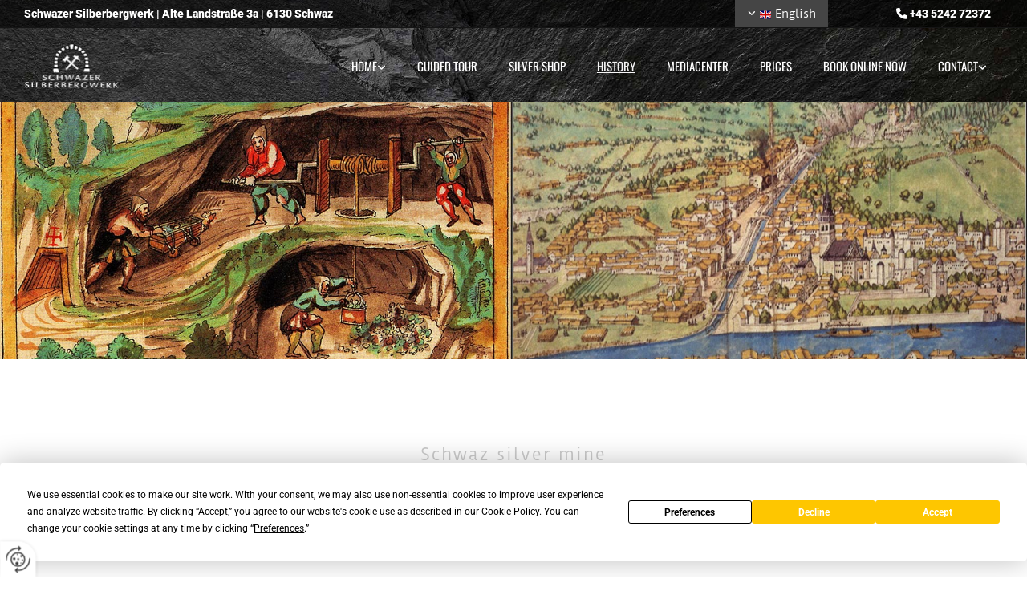

--- FILE ---
content_type: text/html; charset=UTF-8
request_url: https://www.silberbergwerk.at/en/history
body_size: 20996
content:
<!DOCTYPE html> <html lang="en" data-currency="USD" data-lang="en" data-countrycode="en_US" data-rHash="db5569cb0ceea481c9c118d35dbc0a14" dir="auto"> <head> <meta charset="UTF-8"/> <title>History Schwaz silver mine in Tyrol</title><meta name="keywords" content="History Schwaz silver mine in Tyrol"><meta name="description" content="The mine promises you an exciting journey into the history of Europe. The largest silver mine of the Middle Ages is “The” attraction."><meta property="og:type" content="website"><meta property="og:title" content="History Schwaz silver mine in Tyrol"><meta property="og:url" content="https://www.silberbergwerk.at/en/history"><meta property="og:description" content="The mine promises you an exciting journey into the history of Europe. The largest silver mine of the Middle Ages is “The” attraction."><meta property="og:image" content="https://www.silberbergwerk.at"><link rel='canonical' href='https://www.silberbergwerk.at/en/history'/><meta name="viewport" content="width=device-width, initial-scale=1"> <style>.row.rowvideobg .termly-blocked-content { display: none !important; } .module.video .termly-blocked-content { width: 100% !important; } </style> <script>function onTermlyLoaded() { Termly.on("consent", (data) => { setTimeout(() => { window._monoLoader.initLibs(); const u = Object.entries(Termly.getConsentState()).some(([k, v]) => k === "performance" && v === true); if (u) { let e = document.querySelectorAll("iframe.monovideobg"); e.forEach((e) => { let o = e.getAttribute("data-src") || e.src; e.src = o + "&autoplay=1&mute=1&volume=0"; e.style.display = "block"; e.style.opacity = "1"; }); } }, 100); }); }</script> <script type="text/javascript" src="https://app.termly.io/resource-blocker/b025770a-d843-477f-bc18-67cf3eec320e?autoBlock=on" onload="onTermlyLoaded()"></script> <link rel='shortcut icon' type='image/x-icon' href='/uploads/35iecKX8/favicon.ico'/><link rel="preload" href="https://css-fonts.eu.extra-cdn.com/css?family=Roboto:300,500&display=swap" as="style"><link href="https://css-fonts.eu.extra-cdn.com/css?family=Roboto:300,500&display=swap" rel="stylesheet"><link rel="stylesheet" href="https://site-assets.cdnmns.com/108ab34d214b6bd35fa24bb0b75a9731/css/grids.css?1768316274365"><link rel="stylesheet" href="https://site-assets.cdnmns.com/108ab34d214b6bd35fa24bb0b75a9731/css/hcaptcha.css?1768316274365"><link rel="stylesheet" href="/assets/user-style.css?1767347709"><link rel="stylesheet" id="style_site" href="/assets/sitestyle.css?1767347709"><link rel="stylesheet" href="https://site-assets.cdnmns.com/108ab34d214b6bd35fa24bb0b75a9731/css/external-libs.css?1768316274365"><!--[if lt IE 9]><script src="https://site-assets.cdnmns.com/108ab34d214b6bd35fa24bb0b75a9731/js/html5shiv.js"></script><script src="https://site-assets.cdnmns.com/108ab34d214b6bd35fa24bb0b75a9731/js/respond.js"></script><![endif]--><script>if ('serviceWorker' in navigator){navigator.serviceWorker.getRegistrations().then(function(registrations) { for(registration in registrations) { registration.unregister(); }}); }</script><link rel="preconnect" href="https://site-assets.cdnmns.com/" crossorigin><link rel="preconnect" href="https://fonts.prod.extra-cdn.com/" crossorigin><style> #infobar { bottom: 0; top: inherit; } </style> <meta name="google-site-verification" content="eyq-ekSODNko1BVOomxc5f6I56SLUysfcwvdtmOTAiI"/> <meta name="google-site-verification" content="PHKpY6kNM3UqmUMs4nSfWvrD_H6dI3TH5Y-kTYQGVWE"/> <meta name="google-site-verification" content="OrpB3d2ExciYsTgg4sVKBLJJSSlScX7sZDR733UzXP4"/> <script> window.dataLayer = window.dataLayer || []; dataLayer.push({ 'envelopeID': '1370669', 'industry': '', 'customer_ua_accountID': '', 'envelopeHostname': 'www.silberbergwerk.at', 'SID': '298657', 'cms': 'm' }); </script> <script> (function(w,d,s,l,i){w[l]=w[l]||[];w[l].push({ 'gtm.start': new Date().getTime(),event:'gtm.js'}); var f=d.getElementsByTagName(s)[0], j=d.createElement(s),dl=l!='dataLayer'?'&l='+l:''; j.async=true;j.src= 'https://sgtm.herold.at/gtm.js?id='+i+dl; f.parentNode.append(j,f); }) (window,document,'script','dataLayer','GTM-5M4VVMZ8'); </script> <script src='https://site-assets.cdnmns.com/108ab34d214b6bd35fa24bb0b75a9731/js/reseller/herold/herold_tracker.js'></script> <script>window.ASSETSURL='https://site-assets.cdnmns.com/108ab34d214b6bd35fa24bb0b75a9731';</script></head> <body id="p2983" data-dateformat='d/m/Y' data-req="engagements,lazyload,quicklink"> <button type="button" id="consent-banner-prefs-button" aria-label="renew-consent" onclick="displayPreferenceModal();" style="display: block;"></button> <style> button#consent-banner-prefs-button { display: none; background-color: #fff; background-image: url(/assets/css/img/herold/2ed59759c0.svg); background-size: 44px; background-repeat: no-repeat; background-position: 50%; border: none; box-sizing: border-box; cursor: pointer; padding: 9px 9px 7px 7px; outline: none; width: 64px; height: 64px; border-top-right-radius: 50%; box-shadow: 0 0 6.86px 0 rgba(0,0,0,.10196078431372549); position: fixed; bottom: 0; left: 0; z-index: 9999999; transform: scale(.7); transform-origin: bottom left; transition: all .3s ease; } button#consent-banner-prefs-button:hover { transform: scale(1); } </style> <div id="r5001" class="row designRow"> <div class="container container-fluid"><div class="col col-sm-12"> <header data-req="shrinkingHeader,headerfixed,shrinkingHeader" data-settings="headerfixed-lg,headerfixed-md,headerfixed-sm" data-onlynavigation="true"><div id="r3894" class="row bgfilter"> <div class="container container-fluid"><div id="c2268" class="col col col-md-12 col-sm-12 col-lg-6 hidden-md hidden-sm flexCol"><div id="m2066" class="module autospacer"></div> <div class="flexWrap"> <div id="m2595" class="module text"><p class="custom1">Schwazer Silberbergwerk | Alte Landstraße 3a | 6130 Schwaz</p></div> </div> <div id="m2537" class="module autospacer"></div> </div> <div id="c2386" class="col col-sm-12 col-lg-4 col-md-9 flexCol"><div id="m3008" class="module autospacer"></div> <div class="flexWrap"> <div id="m4303" class="module locale" data-req="locale" aria-label="Select language" role="list"> <ul class="hide-visibility" aria-hidden="true"> <li class="" role="listitem"><a href="/" data-track-event="click" data-track-action="internal_link_clicked"><i class="localeIcon svg-at" aria-hidden="true"></i><span>Deutsch</span></a></li><li class="active" role="listitem"><a href="/en/history" data-track-event="click" data-track-action="internal_link_clicked"><i class="localeIcon svg-gb" aria-hidden="true"></i><span>English</span></a></li><li class="" role="listitem"><a href="/fr" data-track-event="click" data-track-action="internal_link_clicked"><i class="localeIcon svg-fr" aria-hidden="true"></i><span>Français</span></a></li> </ul> </div></div> <div id="m1106" class="module autospacer"></div> </div> <div id="c3590" class="col col col col col-sm-12 col-lg-2 col-md-3 hidden-sm flexCol"><div id="m4360" class="module autospacer"></div> <div class="flexWrap"> <div id="m2426" class="module text"><p class="custom1" style="text-align: right;"><span class="iconfont"></span>&nbsp;<a data-global="phone"  href="tel:+43524272372" style="color: rgb(255, 255, 255);" data-track-event="click" data-track-action="phone_link">+43 5242 72372</a><a data-global="phone"  href="tel:+43524272372" data-track-event="click" data-track-action="phone_link"></a></p></div> </div> <div id="m2328" class="module autospacer"></div> </div> </div> </div> <div id="r5000" class="row "> <div class="container container-fluid colsStack"><div id="c3995" class="col col col col-sm-12 col-md-5 col-lg-2 hidden-md hidden-lg flexCol"><div id="m2429" class="module autospacer"></div> <div class="flexWrap"> <div id="m1648" class="module text"><p class="companyname" style="text-align: center;"><a data-global="phone"  href="tel:+43524272372" data-track-event="click" data-track-action="phone_link"><span style="color: #ffffff;"><span class="iconfont "></span></span>&nbsp;<span data-global="phone"  style="color: #ffffff;">+43 5242 72372</span></a></p></div> </div> <div id="m1372" class="module autospacer"></div> </div> <div id="c5000" class="col col col-sm-12 col-lg-2 col-md-2 flexCol"><div id="m2624" class="module autospacer"></div> <div class="flexWrap"> <div class="imageModuleWrap" id="w_m1480"> <img src="[data-uri]" alt="Logo Schwazer Silberbergwerk" data-author="" width="1200" height="584" fetchpriority="high"/> <noscript data-lazyload-src="/uploads/fuDlRGm2/640x0_480x0/LogoWhite.png" data-lazyload-id="m1480" data-lazyload-class="module image" data-lazyload-alt="Logo Schwazer Silberbergwerk" data-req="" data-settings="enablehover=false,showelement=none,hovertransition=slowFadeIn"> <img id="m1480" class="module image" src="/uploads/fuDlRGm2/640x0_480x0/LogoWhite.png" alt="Logo Schwazer Silberbergwerk" width="1200" height="584" data-author="" fetchpriority="high"/> </noscript> </div></div> <div id="m1213" class="module autospacer"></div> </div> <div id="c4354" class="col col-sm-12 col-lg-10 col-md-10 flexCol"><div id="m4492" class="module autospacer"></div> <div class="flexWrap"> <nav id="m5000" class="module nav" data-settings="vertical=false,direction=right,push=true,activeParent=true,verticalNav-sm=true,verticalNav-lg=false" aria-label="Navigation" tabindex="-1"> <ul class="navContainer"><li class=""> <a href="/en" data-track-event="click" data-track-action="internal_link_clicked">home</a> <ul><li class=""> <a href="/en/news" data-track-event="click" data-track-action="internal_link_clicked">News</a> </li><li class=""> <a target="_blank" rel="nofollow noopener" href="https://v8-moving-pictures.com/schwazer_silberbergwerk/" data-track-event="click" data-track-action="link_clicked">360° Panorama</a> </li><li class=""> <a target="_blank" rel="nofollow noopener" href="https://www.facebook.com/Silberbergwerk-Schwaz-102896874329/" data-track-event="click" data-track-action="link_clicked">Facebook</a> </li></ul> </li><li class=""> <a href="/en/guided-tour" data-track-event="click" data-track-action="internal_link_clicked">Guided tour</a> </li><li class=""> <a href="/en/silver-shop" data-track-event="click" data-track-action="internal_link_clicked">Silver shop</a> </li><li class=" active"> <a href="/en/history" data-track-event="click" data-track-action="internal_link_clicked">History</a> </li><li class=""> <a href="/en/mediacenter" data-track-event="click" data-track-action="internal_link_clicked">Mediacenter</a> </li><li class=" hidden-lg hidden-md hidden-sm"> <a href="/en/copy_medien" data-track-event="click" data-track-action="internal_link_clicked">Copy_Medien</a> </li><li class=""> <a href="/en/prices" data-track-event="click" data-track-action="internal_link_clicked">Prices</a> </li><li class=""> <a rel="nofollow noopener" href="https://fareharbor.com/embeds/book/silberbergwerk/?full-items=yes&amp;flow=368506&amp;language=en" data-track-event="click" data-track-action="link_clicked">Book online now</a> </li><li class=""> <a href="/en/contact" data-track-event="click" data-track-action="internal_link_clicked">Contact</a> <ul><li class=""> <a href="/en/contact/inquiry" data-track-event="click" data-track-action="internal_link_clicked">Inquiry</a> </li></ul> </li><li class=" hidden-lg hidden-md hidden-sm"> <a href="/en/privacy-policy" data-track-event="click" data-track-action="internal_link_clicked">Privacy policy</a> </li><li class=" hidden-lg hidden-md hidden-sm"> <a href="/en/imprint" data-track-event="click" data-track-action="internal_link_clicked">Imprint</a> </li></ul> </nav></div> <div id="m3511" class="module autospacer"></div> </div> </div> </div> </header><div id="r5002" role="main" class="row designRow"> <div class="container container-fluid"><div class="col col-sm-12"><div id="r2822" class="row "> <div class="container container-fluid "><div id="c1606" class="col col-sm-12"> <div class="imageModuleWrap" id="w_m2700"> <img src="[data-uri]" alt="durchsichtig" data-author="" width="1920" height="420" fetchpriority="high"/> <noscript data-lazyload-src="/uploads/kRUnru0x/dimension420.png" data-lazyload-id="m2700" data-lazyload-class="module image" data-lazyload-alt="durchsichtig" data-req="" data-settings="enablehover=false,showelement=none,hovertransition=slowFadeIn"> <img id="m2700" class="module image" src="/uploads/kRUnru0x/dimension420.png" alt="durchsichtig" width="1920" height="420" data-author="" fetchpriority="high"/> </noscript> </div></div> </div> </div> <div id="r4599" class="row "> <div class="container container-fixed "><div class="col col-sm-12"> <div class="imageModuleWrap" id="w_m4656"> <img src="[data-uri]" alt="Bergwerks Logo" data-author="" width="800" height="598" fetchpriority="high"/> <noscript data-lazyload-src="/uploads/Lk7x1t97/logo_icon.png" data-lazyload-id="m4656" data-lazyload-class="module image" data-lazyload-alt="Bergwerks Logo" data-req="" data-settings="enablehover=false,showelement=none,hovertransition=slowFadeIn" data-animate="zoomIn"> <img id="m4656" class="module image" src="/uploads/Lk7x1t97/logo_icon.png" alt="Bergwerks Logo" width="800" height="598" data-author="" fetchpriority="high"/> </noscript> </div><div id="m4926" class="module text"><p class="preamble" style="text-align: center;"><span style="color: rgb(204, 204, 204);">Schwaz silver mine<br></span></p></div> <div id="m1446" class="module text" data-animate="fadeInUp"><h1 style="text-align: center;" class="headline">The history of the Schwaz silver mine in Tyrol</h1></div> <div id="m1826" class="module divider"></div> <div id="m4005" class="module text" data-animate="fadeInUp"><p class="bodytext" style="text-align: center;">„Swatz ist aller perckhwerck muater zwar<br>Davon nert sych ayn gar gross schar<br>Ob treyssygh taussent, hab ich recht behalten<br>Von mannen, frauen, yungh und altn.“<br><br></p><p style="text-align: center;">(Schwaz is all mine mother <br>Although it is fed a great crowd<br>at 30,000 I got it right to keep,<br>for men, women, young and old).<br><br></p><p class="bodytext" style="text-align: center;">(Tiroler Landreim by Georg Rösch, 1558)</p></div> </div> </div> </div> <div id="r2158" class="row " data-req="parallax" style="background-image: none;"> <div class="container container-fixed "><div class="col col-md-6 col-lg-6 col-sm-12 flexCol" data-animate="fadeInLeft"><div id="m4432" class="module autospacer"></div> <div class="flexWrap"> <div class="imageModuleWrap" id="w_m2070"> <img src="[data-uri]" alt="" data-author="" width="4928" height="3280" fetchpriority="high"/> <noscript data-lazyload-src="/uploads/XZkSUgH3/TirolWerbung_869718.jpg" data-lazyload-id="m2070" data-lazyload-class="module image" data-lazyload-alt="" data-req="" data-settings="enablehover=false,showelement=none,hovertransition=slowFadeIn"> <img id="m2070" class="module image" src="/uploads/XZkSUgH3/TirolWerbung_869718.jpg" alt="" width="4928" height="3280" data-author="" fetchpriority="high"/> </noscript> </div></div> <div id="m1915" class="module autospacer"></div> </div> <div class="col col-md-6 col-lg-6 col-sm-12 flexCol" data-animate="fadeInRight"><div id="m4446" class="module autospacer"></div> <div class="flexWrap"> <div id="m1995" class="module text"><h2 class="lightsubtitle" style="color: rgb(204, 204, 204);"><span></span>Experience the world of mining</h2></div> <div id="m4010" class="module text"><p style="color: rgb(255, 255, 255);" class="bodytext">Schwaz was the mining centre of Europe in the Middle Ages. Around 85% of the silver produced worldwide came from Schwaz and made the city the largest mining metropolis in the world at its heyday around 1500, and Tyrol became one of the richest countries in Europe. The great trading families became so influential that they dictated Europe's politics and the new world's discoveries with Schwaz silver.</p></div> </div> <div id="m1822" class="module autospacer"></div> <div id="m2965" class="module autospacer"></div> </div> </div> </div> <div id="r4707" class="row "> <div class="container container-fixed "><div class="col col-sm-12"> <div class="imageModuleWrap" id="w_m2281"> <img src="[data-uri]" alt="Bergwerks Logo" data-author="" width="800" height="598" fetchpriority="high"/> <noscript data-lazyload-src="/uploads/Lk7x1t97/logo_icon.png" data-lazyload-id="m2281" data-lazyload-class="module image" data-lazyload-alt="Bergwerks Logo" data-req="" data-settings="enablehover=false,showelement=none,hovertransition=slowFadeIn" data-animate="zoomIn"> <img id="m2281" class="module image" src="/uploads/Lk7x1t97/logo_icon.png" alt="Bergwerks Logo" width="800" height="598" data-author="" fetchpriority="high"/> </noscript> </div><div id="m4224" class="module text"><p class="preamble" style="text-align: center;"><span style="color: rgb(204, 204, 204);">Schwaz silver mine<br></span></p></div> <div id="m4503" class="module text" data-animate="fadeInUp"><h2 style="text-align: center;" class="headline">Find out more about the history of Schwaz mining and silver mining:</h2></div> <div id="m2374" class="module divider"></div> </div> </div> </div> <div id="r4338" class="row "> <div class="container container-fixed "><div class="col col-sm-12"><div id="m3093" class="module accordion" data-req="accordion" data-collapseall role="presentation"> <ul> <li aria-labelledby="die-anfange--vom-kleinen-ort-zur-metropole"> <p id="die-anfange--vom-kleinen-ort-zur-metropole" class="subtitle itemTitle"><i class="itemIcon fa fa-" aria-expanded="false" aria-hidden="true" role="link"></i> <span>Die Anfänge – Vom kleinen Ort zur Metropole</span> <i class="fa itemClose" aria-expanded="false" aria-label="Die Anfänge – Vom kleinen Ort zur Metropole" tabindex="0" role="link"></i></p> <div class="itemContent" role="region" aria-hidden="true"> <div class="bodytext">Vom kleinen Ort Suates zur Bergbaumetropole Schwaz<br><br>Die Anfänge des Ortes liegen im dunkeln. Der Name Suates, der wie Stans, Terfens, Volders, Wattens mit einem „s“ endet, ist sicher vor der deutschen Besiedlung und auch vor der römischen Besetzung des Landes entstanden. Die Leute im mittleren Inntal waren vom Stamm der Breonen (ob diese Räter oder Illyrer waren, weiß man nicht).<br>Schwaz lag auf der Schattenseite des Inntales, Getreide wuchs schlechter, und der Lahnbach mit seinen Vermurungen war auch kein Anreiz, sich anzusiedeln. Schwaz ist darum sicher nicht als Bauerndorf, wie Vomp und Stans, gegründet worden, sondern als Bergwerksort. Bereits um 1500 vor Christi hat man in den Schwazer Bergen das Kupfer zum erstenmal entdeckt, welches in Verbindung mit Zinn zur Herstellung von Bronze benötigt wurde. Das Silber konnte man mit dem damaligen Stand der Schmelztechnik noch nicht gewinnen. Der Schwazer Kupferbergbau war wohl mit eine Ursache für die intensive Besiedlung des mittleren Inntales in der Urnenfelderkultur (vgl. Urnenfriedhöfe in Hötting, Mühlau, Wilten, Volders, Matrei). 15 v.Chr. eroberten die Römer das Inntal und gliederten es in die Provinz Rätien ein.<br>Nach dem Untergang des weströmischen Reiches wanderten die germanischen Bayern um 550 in das mittlerweile herrenlose Bergland ein. Von Schwaz hört man in dieser Zeit nichts. Die Wirtschaft sinkt wieder auf Ackerbau und Viehzucht zurück. Die Bayern waren ein echtes Bauernvolk und besiedelten neben den übriggebliebenen Breonen das Inntal (worauf Ortsnamen wie Fiecht, Wiesing, Gallzein, Buch und Weer in der Schwazer Umgebung hinweisen). Das Inntal war ein Teil des Herzogtums Bayern, das im Jahre 788 durch Kaiser Karl dem Großen dem Frankenreich einverleibt wurde. In die Zeit zwischen dem untergehenden Frankenreich und dem Beginn des Hl. Römischen Reiches deutscher Nation (um 960) fällt die zufällige erste Nennung von Schwaz in einer Urkunde: 930 schenkt die hochadelige Frau Himiltrudis dem Erzbischof von Salzburg alles Eigengut und ihre Leibeigenen in Vomp, Suates und Wiesing. Die Mehrheit der damaligen Bevölkerung bestand aus Unfreien und Leibeigenen, und auch in Schwaz dürfte es nur Leibeigene gegeben haben, deren Herren der König und der hohe Adel, die Herzöge von Bayern, die Grafen von Andechs, die Hochstifte Brixen, Salzburg, Regensburg und Freising, sowie die großen Klöster, denen König und Adel immer neue Stiftungen schenkten, waren.<br><br>Mittlerweile waren die politischen Zustände im Inntal in Bewegung gekommen. Da die Bayernherzöge oft gegen die Kaiser in Opposition standen, hatte Kaiser Konrad II. im Jahre 1027 das Inn- und Eisacktal den Bischöfen von Brixen als weltliches Herrschaftsgebiet übergeben und die Herzöge auf der (damals schon) wichtigen Italienroute über den Brenner ausgeschaltet. Da die Bischöfe die weltliche Macht nicht persönlich ausüben durften, übertrugen sie die Verwaltung an hohe Adelige als sogenannte Vögte. Im Inntal regierten namens des Bischofs (und bald auch ohne ihn) die mächtigen Grafen von Andechs. 1284 kaufte Graf Meinhard II. von Görz – Tirol die Inntalgrafschaft. Seither gehört Schwaz endgültig zum Land Tirol.<br>In dieser Epoche tritt in Schwaz ein Geschlecht des niederen Adels auf – die Herren von Freundsberg, benannt nach ihrer Stammburg über Schwaz. Sie kamen als Dienstmannen der Andechser ins Land. Um 1170 errichteten sie die Burg Freundsberg als einfachen Turm, 1230 errichteten sie sie neu. Am 23. April 1326 verlieh Berthold von Freundsberg den Schwazern das Recht eines Wochenmarktes, das von König Heinrich bestätigt wurde. Dieser Wochenmarkt war am Kirchanger südlich des Kreuzes (heute Stadtpark bei der Pfarrkirche). Schwaz war auch Gerichtssitz und die Herren von Freundsberg waren auch Besitzer von Sonnenburg bei Innsbruck, Friedberg bei Volders, Matzen bei Brixlegg, Mariastein und anderer Burgen. Durch die Einführung des Wochenmarktes entstand neben dem Dorf, das östlich des Lahnbaches war, westlich des Lahnbaches allmählich eine zweite Gemeinde, der Markt.<br>Trotz des Wochenmarktes war Schwaz nie rechtlich ein stadtähnlicher Marktort, wie Matrei oder Imst. Deshalb gab es in Schwaz auch nie Bürger oder Inwohner, also Menschen verschiedenen Rechts wie dies bei Städten und Märkten selbstverständlich war. Vielleicht wäre Schwaz ein solcher Marktort geworden, wenn nicht im 15. Jahrhundert der Bergbau alle bisherigen Verhältnisse umgestürzt hätte.<br>Zur Blütezeit des Bergbaues (15./16. Jahrhundert) war Schwaz die größte Bergbaumetropole Mitteleuropas und war mit 20.000 Einwohnern nach Wien die zweitgrößte Ortschaft im habsburgischen Reich. Aus verschiedenen Gründen war Schwaz trotz seiner Größe damals keine Stadt: Einerseits musste eine Stadt Mauern und Türme haben, wobei die Bergwerke und viele Betriebe außerhalb des Mauerschutzes gewesen wären, andererseits wollten die Gewerken und Bergleute, die viele Privilegien und Sonderrechte hatten, nicht in die Pflichten einer Stadt eingeengt werden. Noch dazu kam, dass Schwaz nicht eine Gemeinde war, sondern mehrere Gemeinden und Viertel umfasste. Am Anfang der Bergwerkszeit bestand Schwaz aus dem stadtähnlichen Markt, dem Dorf (mit Gnein und Söllleutviertel) und den Obleien oder selbständigen Hauptmannschaften Ried, Arzberg und Zintberg, also aus insgesamt fünf Gemeinden. Die Stadterhebung erfolgte erst 1899.</div> </div> </li> <li aria-labelledby="der-aufstieg--aller-bergwerke-mutter"> <p id="der-aufstieg--aller-bergwerke-mutter" class="subtitle itemTitle"><i class="itemIcon fa fa-" aria-expanded="false" aria-hidden="true" role="link"></i> <span>Der Aufstieg – Aller Bergwerke Mutter</span> <i class="fa itemClose" aria-expanded="false" aria-label="Der Aufstieg – Aller Bergwerke Mutter" tabindex="0" role="link"></i></p> <div class="itemContent" role="region" aria-hidden="true"> <div class="bodytext">Bereits in der Bronzezeit wurde in Schwaz Bergbau betrieben. Das für die Herstellung von Bronze wichtige Kupfer wurde in Schwaz gewonnen und ist mitverantwortlich für den Aufschwung der bronzezeitlichen Kulturen im Inntal und im Wipptal.<br>1409 soll die Magd Gertraud Kandlerin beim Viehhüten in der Gegend von Kogelmoos (oberhalb von Schwaz) bemerkt haben, wie ein Stier einen silberhältigen Stein mit seinen Hörnern aus dem grasigen Boden bloßlegte. Inwieweit man dieser Sage Glauben schenkt, sei jedem selbst überlassen, klar ist jedoch, dass es müßig ist, bei einem Bergbau dieser Größe nach einem Gründungsjahr zu suchen. Tatsächlich gehören aber die Stollen „Kandlerin“ und „St. Jakob am Stier“ zu den ältesten am Falkenstein, und der Stier findet sich heute noch im Wappen der Gemeinde Gallzein. Die Bergchronik berichtet, dass 1420 die reichen Erzgruben am Falkenstein aufgetan wurden und vieles Bergvolk aus Böhmen und Sachsen (den alten Silberbergbauzentren beiderseits des Erzgebirges) und anderen deutschen Landen nach Schwaz gezogen ist. 1426 hat man im Westen von Schwaz (beim Gymnasium Paulinum) eine alte Erzgrube gefunden, die ergiebig war und die man Alte Zeche nannte.<br>Darauf hin begann ein großer Aufschwung. Das kleine Dorf Schwaz auf der Schattenseite des Inntales mit seinen bäuerlichen Strukturen wuchs in kurzer Zeit zur größten Bergbaumetropole Europas. Zur absoluten Hochblüte um 1500 zählte Schwaz über 20.000 Einwohner und war damit die zweitgrößte Ortschaft des Habsburger Reiches.<br>Die 1523 geförderte Menge von 15,7 Tonnen Brandsilber stellte zu dieser Zeit 85% des weltweit geförderten Silbers dar. Noch dazu kam, dass aufgrund der Zusammensetzung des geförderten Fahlerzes die rund 70fache Menge an Kupfer gefördert wurde. Während die Gewerken das geförderte Silber an den Landesfürsten zu verkaufen hatten, durften sie das Kupfer frei am Markt verkaufen. Der unbeschreibliche Bergsegen führte in der Folge dazu, dass die anfänglich meist einheimischen Gewerken nach und nach von finanzkräftigen ausländischen (meist süddeutschen) Handelsfamilien abgelöst wurden. Die bekanntesten unter ihnen sind sicherlich die Familien Fugger und Manlich aus Augsburg.<br>Die aufkommende starke Konkurrenz mit den weitaus ergiebigeren Silberbergwerken in Süd- und Mittelamerika zur Mitte des 16. Jahrhunderts führte zu einer verschärften Situation in Schwaz und letztendlich zum Untergang des Schwazer Bergbaues, der mit seinen technischen und sozialen Errungenschaften den Bergbau weltweit bis ins späte 19. Jahrhundert prägte.<br>1449 wurde den Freundsbergern als Gerichtsherrn zugestanden, von allen Häusern, die die Bergleute auf Gemeindegrund bauen, einen Zins einzuheben und die hohe Gerichtsbarkeit bei schweren Verbrechen zu üben. Trotzdem waren sie nicht mehr Herren im eigenen Gericht. Die neue, auf Geld aufgebaute Wirtschaft stand gegen die auf bäuerlichen Grundbesitz beruhende Welt des Adels. Deshalb haben die Freundsberger 1467 das Gericht Schwaz gegen die schwäbische Herrschaft Mindelheim ausgetauscht und sind weggezogen. Seither war der Landesfürst Erzherzog Sigmund nicht nur Herr des Silbers, sondern auch Herr über das Landesgericht Schwaz. Der Schwazer Bergbau boomte regelrecht. Innerhalb von zehn Jahren war die Schwazer Metallproduktion ein europäischer Wirtschaftsfaktor und der Falkenstein wurde zur Silber- und Geldquelle der Habsburger. 1441 wurde dem wilden Erzsuchen am Falkenstein ein Ende gesetzt und die Stollen und Gruben wurden von nun an regelrecht vom Bergrichter verliehen und vom Schiner (Vermessungsingenieur) vermessen.<br>Der Landesfürst war bei allen Gruben stiller Teilhaber mit 1/9 der Anteile. Zusätzlich musste jeder zehnte Kübel Roherz als Fron dem beamteten Froner abgeliefert werden. Alles in den Hütten gewonnene Silber musste von den Gewerken zu einem festen Preis von 5 bis 6 Gulden pro Gewichtsmark (281 Gramm) an die Saline Hall und ab 1477 an die dortige Münzstätte abgeliefert werden, während der Handelswert bei 10 bis 12 Gulden lag. Die Differenz nannte man den Wechsel.<br>Um 1500 erfuhren Bergbau und Metallhandel eine Veränderung. An die Stelle der Väter treten die Söhne, die nicht mehr nur Kaufleute, sondern, nachdem sie vom Kaiser geadelt wurden, Junker mit einem Anspruch auf Luxus und Repräsentation waren. Der neureiche Bergwerksadel der Stöckl, Fieger und Tänzl stach den alten Grundbesitzeradel aus und erwarb deren Burgen und baute sie zu prachtvollen Schlössern aus. Beispiele dafür sind das Schloss Tratzberg bei Stans und das Palais Enzenberg neben der Schwazer Pfarrkirche, die der Familie Tänzl gehörte, oder das heutige Schwazer Rathaus, das der Familie Stöckl als Wohn- und Firmensitz diente. Das gute Geschäft mit Silber und Kupfer lockte aber auch Größere an, die Augsburger Welthandelsfirmen der Fugger, Baumgartner und andere mehr. Sie konnten Kaiser Maximilian und dessen Nachfolgern Karl V. und Ferdinand I. jene Darlehen geben, die sie zum Aufbau und zur Festigung des habsburgischen Weltreiches brauchten. Die Augsburger beherrschten nicht nur den Handel mit den Schwazer Metallen, sondern traten zur Sicherstellung der Produktion auch allmählich als Gewerken in den Bergbau ein. In diesem Moment entschied das Schwazer Silber über die Geschichte Europas. 1519 wurde der Habsburger Karl V. zum deutschen König gewählt. Dazu stellten die Fugger einen Teil der Bestechungssumme (man spricht von etwa 850.000 Gulden), die die Kurfürsten dazu bewog, dem Habsburger gegenüber dem französischen König den Vorzug zu geben. Da war es schwer für die Tiroler Gewerken mitzuhalten. 1552 gingen die Tänzl und Stöckl als letzte einheimische Gewerken Bankrott und die Augsburger Firmen gewannen die Alleinherrschaft am Falkenstein, die sie schon seit Jahrzehnten angestrebt hatten. Doch auch diese gerieten ab 1550 durch die allgemein schlechte Wirtschaftslage immer wieder in finanzielle Schwierigkeiten, was sich recht deutlich im häufigen<br>Wechsel der Teilhaber und Zusammenschlüsse äußerte. Die Blütezeit der Augsburger Handelsgesellschaften war um 1550 zu Ende. Die religiösen Wirren, die zur kriegerischen Auseinandersetzung zwischen den katholischen und lutherischen Fürsten führten, und der Krieg gegen Frankreich schlugen dem europäischen Handelsnetz schwere Wunden. Die wachsende Einziehung der Bergknappen zur Landesverteidigung führte dem Bergbau weitere Wunden zu. Noch dazu kam, dass die amerikanischen Silberbergwerke mit billigem Silber den europäischen Markt überschwemmten und eine wahre Inflation des Silberpreises hervorriefen (erwähnt sei hier vor allem das Bergbaugebiet um Potosí in Bolivien, das mit einer Jahresproduktion von etwa 200.000 kg am bedeutendsten war).<br><br>Swatz ist aller perckhwerck muater zwar<br>Davon nert sych ayn gar gross schar<br>Ob treyssygh taussent, hab ich recht behalten<br>Von mannen, frauen, yungh und altn.<br>(Tiroler Landreim von Georg Rösch, 1558)</div> </div> </li> <li aria-labelledby="die-bergbauheiligen-barbara-und-daniel"> <p id="die-bergbauheiligen-barbara-und-daniel" class="subtitle itemTitle"><i class="itemIcon fa fa-" aria-expanded="false" aria-hidden="true" role="link"></i> <span>Die Bergbauheiligen Barbara und Daniel</span> <i class="fa itemClose" aria-expanded="false" aria-label="Die Bergbauheiligen Barbara und Daniel" tabindex="0" role="link"></i></p> <div class="itemContent" role="region" aria-hidden="true"> <div class="bodytext">Die Heilige Barbara<br><br>Der Legende nach soll sie im 3. Jahrhundert die Tochter des Heiden Dioscorus gewesen sein. Ihr Vater hielt sie in einem Turm versteckt, um ihre Schönheit zu hüten. Als sich Barbara zum Christentum bekannte wurde ihr Vater wütend und zerrte sie zum provinziellen Richter, der sie zu Folter und Tod durch Enthaupten verurteilte. Dioscorus exekutierte das Urteil persönlich – dafür wurde er auf dem Heimweg vom Blitz getroffen und zu Asche verbrannt.<br>Manche suchen die Herkunft der Heiligen Barbara im ägyptischen Heliopolis, andere in Nicomedia (heute Izmit, Türkei) oder einer Stadt in der Toskana.<br>Die Heilige Barbara ist eine der 14 Schutzheiligen und wird bei Gewittern angerufen. Außerdem ist sie die Schutzheilige der Bergleute, Glocken- bzw. Kanonengießer und der Artillerie. Oft wird sie mit einem Turm und mit einem Schwert dargestellt.<br>Der Festtag der Heiligen Barbara ist am 4. Dezember.</div> </div> </li> <li aria-labelledby="vom-silber-zum-geld-die-erfindung-des-talers"> <p id="vom-silber-zum-geld-die-erfindung-des-talers" class="subtitle itemTitle"><i class="itemIcon fa fa-" aria-expanded="false" aria-hidden="true" role="link"></i> <span>Vom Silber zum Geld: Die Erfindung des Talers</span> <i class="fa itemClose" aria-expanded="false" aria-label="Vom Silber zum Geld: Die Erfindung des Talers" tabindex="0" role="link"></i></p> <div class="itemContent" role="region" aria-hidden="true"> <div class="bodytext">Die Erfindung des Talers<br><br>Im Jahr 1477 verlegte Erzherzog Sigmund die traditionsreiche Tiroler Münzstätte von Meran nach Hall. Als Zentrum des Tiroler Salzhandels hatte Hall zur wirtschaftlichen Blüte gefunden und als Kopfstation der Innschiffahrt kam dem neuen Münzort besondere Bedeutung im Güterverkehr zu. Auch die Nähe zu Schwaz sprach für den neuen Standort – der bisher lange und nicht ungefährliche Weg der Silbertransporte über den Brenner konnte wesentlich verkürzt werden.<br>In den ersten fünf Jahren schlug die Haller Münze nur Vierer und Kreuzer und daneben den neuen Goldgulden. Die Goldarmut auf der einen und der Silberreichtum auf der anderen Seite führten zum Wunsch, eine größere Zahlungseinheit aus Silber herzustellen, zumal es technisch gar nicht möglich war, die riesigen Silbermengen der Schwazer Reviere nur zu Kreuzern und Vierern zu vermünzen. Erzherzog Sigmund bestellte den Oberitaliener Antonio vom Ross (Antonio de Caballis) zum obersten Amtmann der Haller Münze. Dieser wollte das Pfund Berner, das bislang in Tirol nur eine Recheneinheit gewesen war, nach italienischem Vorbild als Silbermünze im Wert von 12 Kreuzern ausprägen (1482). Rasch mußte man allerdings erkennen, daß Größe und Gewicht des Pfundners Probleme im Zahlungsverkehr verursachten. Die Haller Münze reagierte sofort und prägte Halbpfundner im Wert von sechs Kreuzern aus. Diese später als Sechser bezeichnete Münze entwickelte sich zur bedeutendsten Münze im Geldumlauf der damaligen Wirtschaft. 1484 schlug man ein Silberstück im Wert von 30 Kreuzern, was einem halben Goldgulden entsprach. Zwei Jahre später wagte man sich an die Ausprägung einer Silbermünze im Wert eines Guldens, des Guldiners, der erste Taler der Welt. Die Haller Münze entsprach mit ihrer Neuschöpfung, die als „Taler“ längere Zeit hindurch fast überall in Europa als Zahlungsmittel Anerkennung fand, einem weitum bestehenden Bedürfnis nach einer hochwertigen Silbermünze (die Bezeichnung Taler leitet sich von Joachimstal – im heute Tschechischen Erzgebirge – her, wo die Grafen von Schlick etwa 30 Jahre später große Mengen des Haller Guldiners nachprägten und ihre Münzen Joachimstaler oder kurz Taler nannten).<br><br>Burg Hasegg/Münze Hall</div> </div> </li> <li aria-labelledby="die-fugger"> <p id="die-fugger" class="subtitle itemTitle"><i class="itemIcon fa fa-" aria-expanded="false" aria-hidden="true" role="link"></i> <span>Die Fugger </span> <i class="fa itemClose" aria-expanded="false" aria-label="Die Fugger " tabindex="0" role="link"></i></p> <div class="itemContent" role="region" aria-hidden="true"> <div class="bodytext">Eine schwäbische Erfolgsgeschichte<br><br>Die Familie Fugger, die ursprünglich aus dem schwäbischen Dorf Graben stammte, war die einflussreichste der Augsburger Handelsgesellschaften. Seit der Firmengründung durch Hans Fugger im Jahre 1367 wuchs der fuggersche Betrieb zum wichtigsten im deutschen Reich heran. Sie waren die Bankiers der Päpste und Kaiser und betrieben Handel in der gesamten damals bekannten Welt (Hinweis: Im Haus der Völker befinden sich afrikanische Armreifen aus Schwazer Kupfer, die über den Handel der Fugger nach Afrika gelangt sind). Die Fugger finanzierten das feudale Leben von Sigismund dem Münzreichen, die imperialistischen Pläne von Maximilian I. und auch die Wahl Karls V. zum deutschen König wurde durch die Bereitstellung der Bestechungssumme für die Kurfürsten (etwa 850.000 Gulden) von den Fuggern ermöglicht. In den 70er Jahren des 15. Jahrhunderts gründeten Ulrich und Georg Fugger eine Handelsfirma im Deutschen Handelshaus in Venedig, der Handelsmetropole der beginnenden Neuzeit. Ihr jüngster Bruder, Jakob der Reiche (!) führte nach seinem Studium im Buchhaltungswesen in Venedig die Handelsniederlassung in Innsbruck und leitete auch die Geschäfte in Bezug auf den Schwazer Bergbau. Jakob schaffte es, mit dem Kupfer aus dem Schwazer Bergbau und dem Kupfer aus Neusohl ein europäisches Kupferimperium aufzubauen und in weiterer Folge sogar ein Kupfermonopol zu etablieren. In Schwaz bauten sich die Fugger einen feudalen Ansitz, das Fuggerhaus, in dem heute die Tertiär Schulschwestern zu finden sind. Als Jakob Fugger 1525 kinderlos verstarb, erbte sein Neffen Anton die Firma mit einem Firmenkapital von über 2 Millionen Gulden. Anton konnte das Fuggerimperium vergrößern. Durch Handel mit allen möglichen Waren, von Metallen über Gewürze zu Textilien und Arzneien konnte Anton Fugger das Firmenkapital mehr als verdoppeln. Neue Bergbauanteile in Skandinavien und Handelsverbindungen nach Peru und Chile führten die Fugger zu ihrer Blüte. Als im Jahre 1560 nach dem Tod Anton Fuggers eine Inventur durchgeführt wurde, ergab sich ein Vermögen von 5.6 Millionen Gulden und bei den Fuggern offene Schuldlasten von 5.4 Millionen Gulden (2.9 Mio. Gulden alleine in Spanien).<br>Doch die schwindende Rentabilität des europäischen Bergbaus machte auch den Fuggern zu schaffen. 1547 gaben sie Neusohl auf und 1657 ziehen sie sich als letzte Gewerken aus dem Schwazer Bergbau zurück und der staatliche Bergwerkshandel übernimmt den fuggerschen Abbau und wird zum alleinigen Betreiber der Bergwerke am Falkenstein.<br>Der Einfluss der Familie Fugger ging zurück, doch durch die Anhäufung von Ländereien durch Jakob und Anton Fugger gibt es heute noch drei Linien des Fugger Geschlechtes.</div> </div> </li> <li aria-labelledby="die-schwazer-wasserkunst"> <p id="die-schwazer-wasserkunst" class="subtitle itemTitle"><i class="itemIcon fa fa-" aria-expanded="false" aria-hidden="true" role="link"></i> <span>Die Schwazer Wasserkunst</span> <i class="fa itemClose" aria-expanded="false" aria-label="Die Schwazer Wasserkunst" tabindex="0" role="link"></i></p> <div class="itemContent" role="region" aria-hidden="true"> <div class="bodytext">Ein Meisterwerk der Technik<br><br>Im Jahre 1515 begann man im Revier Falkenstein mit dem Abteufen des Schrägschachtes (82° Neigung). Bei der Suche nach dem Fahlerz im Tiefbau (Abbau unterhalb der Talsohle) standen die Bergleute einem massiven Problem gegenüber – dem Grundwasser. Deshalb stellte man Wasserknechte ein, die für die Trockenhaltung des Schachtreviers zuständig waren. 11 Jahre nach Beginn des Schachtbaues, 1526, waren 84 Wasserheber beschäftigt, bis zur Fertigstellung des Schachtes im Jahre 1533 erhöhte sich deren Anzahl auf 600. Die Wasserknechte arbeiteten in 6 Schichten zu je etwa 100 Mann unter schwierigsten Arbeitsbedingungen. 4 Stunden standen sie in der Nässe und Kälte auf hölzernen Leitern. Mit der Zeit forderten die Wasserknechte immer höhere Gehälter und sie schreckten auch nicht davor zurück, ihre Forderung durch Streiks zu bekräftigen. Den Gehaltsforderungen wurde oft nachgegeben wodurch die Kosten für das Schachtrevier enorm stiegen. Deshalb versuchten die Gewerken, das teure Personal durch eine Maschine zu ersetzen.<br>Die anfänglichen Versuche, die Wasserknechte durch technisches Gerät (z.B. Handpumpen) abzulösen, waren wenig erfolgreich. Erst im Jahre 1556 gelang es eine Wasserhebemaschine nach den Plänen des Salzburger Kunstmeisters Wolfgang Lasser (+1554) einzubauen. Diese Maschine funktionierte nach dem Prinzip „Wasser hebt Wasser“, sie bestand aus einem oberschlächtig angetriebenen Kehrrad mit einem doppelkonischen Haspelkorb (Gapelrad). Zum Antrieb des Kehrrades wurde ein 4 km langes Holzrinnwerk durch den Berg gelegt, durch das Wasser vom Bucher Bach hereingeleitet wurde. Das Wasser wurde mit „Bulgen“, aus Ochsenhäuten zusammengenähte Säcke, gefördert, das Erz mit kupfernen Tonnen.<br>Doch auch mit dieser technischen Errungenschaft war es schwierig, den Abbau im Schachtrevier aufrecht zu erhalten. 1615 musste man den Schacht erstmals aufgeben und verfüllte ihn mit taubem Gestein. Erst 1650 entschloss man sich, den Schacht wieder zu gewältigen und begann gleichzeitig einen zweiten, saigeren (=senkrechten) Schacht abzuteufen. Man verbesserte die Technik der Wasserhebemaschine und schlug eine Verbindungstrecke von der Schachtstube zum Saigerschacht.<br>In den folgenden Jahren wurde ein weiteres Wasserrad, das nur der Wasserhebung durch Pumpen dienen sollte, in der mittleren Radstube eingebaut. 1755 vollzog Johann Baptiste von Erlacher die letzte Verbesserung, indem er ein drittes Wasserrad einbauen ließ, dessen Gestänge mit dem des zweiten Wasserrades gekoppelt war, wodurch der Antrieb verbessert werden konnte.<br>Die Abmessungen der Wasserräder: Das Gapelrad (Untere Radstube) maß 28 Schuh (ca. 9,2 m), das mittlere Rad 30 Schuh (ca. 9,9 m) und das obere Rad (Mittlere Radstube) 32 Schuh (ca. 10,6 m).</div> </div> </li> <li aria-labelledby="soziale-errungenschaften-des-schwazer-bergbaus"> <p id="soziale-errungenschaften-des-schwazer-bergbaus" class="subtitle itemTitle"><i class="itemIcon fa fa-" aria-expanded="false" aria-hidden="true" role="link"></i> <span>Soziale Errungenschaften des Schwazer Bergbaus</span> <i class="fa itemClose" aria-expanded="false" aria-label="Soziale Errungenschaften des Schwazer Bergbaus" tabindex="0" role="link"></i></p> <div class="itemContent" role="region" aria-hidden="true"> <div class="bodytext">Über Arbeitsrecht und Sozialversicherung<br><br>Die Verleihungen und alle Regelungen am Berg erfolgten nach der Bergordnung für Gossensaß und Schwaz, die 1427 von Herzog Friedrich erlassen wurde und auf die Schladminger Bergordnung von 1408 zurückging. Die Bergordnung von 1427 bestimmte 11 Geschworene, die alle Streitigkeiten schlichten sollte, und bestellte einen Bergrichter und einen Wechsler (Steuereinnehmer) als Obrigkeit. Gleichzeitig wurde bestimmt, dass alle Arbeiter wöchentlich zu bezahlen waren (ein Hauer bekam z.B. einen Gulden). 1447 verbesserte Herzog Sigmund die Bergordnung für Schwaz um einige Punkte, und 1449 erfolgte die letzte große Erweiterung der Ordnung. Aus diesen Ordnungen des Schwazer Bergwerkes ergibt sich ein völlig neues, von der festen mittelalterlichen Ordnung abweichendes Recht. Das wichtigste ist die Freiheit am Berg, die Gleichbehandlung von Ansässigen und Zuwanderern und Vorrechte und Freiheiten für alle am Bergwerk Tätigen (jeder Bergmann durfte auf öffentlichem Boden steuerfrei ein Haus errichten, oder zum Eigengebrauch Vögel und Fische fangen).<br><br>Das Bruderhaus war eine Art Krankenhaus, das eingerichtet wurde, um Knappen, die bei ihrer Arbeit verletzt oder krank wurden, zu pflegen und zu erhalten, da sie durch ihre Arbeitsunfähigkeit nicht für ihren Unterhalt aufkommen konnten. Finanziert wurde das Bruderhaus durch die Bruderlade, die der Vorgänger unseres heutigen Sozialsystems war. Jeder Arbeiter hatte monatlich einen Kreuzer abzugeben. Dieses Geld wurde vom Hutmann bei der Ausbezahlung einbehalten und an den jeweiligen Gewerken weitergegeben, der dann wiederum das Geld in die Bruderlade einzahlte.<br>Die Leitung des Bruderhauses hatte der Hausvater, der von zwei Brudermeistern unterstützt wurde. Diese drei Personen hatten aus der Bruderlade ein Haus, das Grundstück und die Einrichtung zu finanzieren, um die bedürftigen Erzknappen mit Speis und Trank zu versorgen und sie „mit Arzneien zu versehen und heilen zu lassen, bis sie wieder gesund“ waren. Außerdem wurde an die Erzknappen, die das Bruderhaus in Anspruch nahmen, eine Art Tagessatz ausbezahlt. Weiters wurden aus der Bruderlade ein Priester, der im Bruderhaus täglich eine Messe las, eine Köchin, Knechte und Mägde bezahlt. „Es werden aber keine Weiber, selbst wenn sie arm und krank sind, darin aufgenommen.“ Der Hausvater und die Brudermeister hatten der Berggerichtsobrigkeit jährlich Bericht zu erstatten.<br>Eines der Bruderhäuser befand sich auf dem Gelände der ehemaligen Tabakfabrik.</div> </div> </li> </ul> </div></div> </div> </div> <div id="r2754" class="row " data-req="parallax" style="background-image: none;"> <div class="container container-fixed "><div class="col col-sm-12 col-md-3 flexCol" data-animate="fadeInRight"><div class="flexWrap"> <a href="/en/360-panorama"  title="" aria-label="" class="imageModuleWrap" id="w_m2460" data-track-event="click" data-track-action="internal_link_clicked"> <img src="[data-uri]" alt="bergwerksknappe aus Holz" data-author="" width="800" height="450" fetchpriority="high"/> <noscript data-lazyload-src="/uploads/6IKeefSe/1teaser_panorama.jpg" data-lazyload-id="m2460" data-lazyload-class="module image" data-lazyload-alt="bergwerksknappe aus Holz" data-req="" data-settings="enablehover=false,showelement=none,hovertransition=slowFadeIn"> <img id="m2460" class="module image" src="/uploads/6IKeefSe/1teaser_panorama.jpg" alt="bergwerksknappe aus Holz" width="800" height="450" data-author="" fetchpriority="high"/> </noscript> </a> </div> <div id="m1716" class="module autospacer"></div> <div class="flexWrap"> <a id="m1897" class="module button" href="/en/360-panorama"  title="" role="button" data-track-event="click" data-track-action="internal_link_clicked"> <span class="buttonLabel labelRight">360° Panorama</span> </a></div> </div> <div class="col col-sm-12 col-md-3 flexCol" data-animate="fadeInLeft"><div class="flexWrap"> <a href="/en/book-online-now"  title="" aria-label="" class="imageModuleWrap" id="w_m1534" data-track-event="click" data-track-action="internal_link_clicked"> <img src="[data-uri]" alt="Führung Silberbergwerk" data-author="" width="800" height="450" fetchpriority="high"/> <noscript data-lazyload-src="/uploads/38FP2AsK/1teaser_res.jpg" data-lazyload-id="m1534" data-lazyload-class="module image" data-lazyload-alt="Führung Silberbergwerk" data-req="" data-settings="enablehover=false,showelement=none,hovertransition=slowFadeIn"> <img id="m1534" class="module image" src="/uploads/38FP2AsK/1teaser_res.jpg" alt="Führung Silberbergwerk" width="800" height="450" data-author="" fetchpriority="high"/> </noscript> </a> </div> <div id="m4739" class="module autospacer"></div> <div class="flexWrap"> <a id="m2908" class="module button" href="https://fareharbor.com/embeds/book/silberbergwerk/?full-items=yes&amp;flow=368506&amp;language=en"  title="" role="button" data-track-event="click" data-track-action="link_clicked"> <span class="buttonLabel labelRight">Book online</span> </a></div> </div> <div class="col col-sm-12 col-md-3 flexCol" data-animate="fadeInRight"><div class="flexWrap"> <a href="/kontakt"  title="" aria-label="" class="imageModuleWrap" id="w_m4748" data-track-event="click" data-track-action="internal_link_clicked"> <img src="[data-uri]" alt="Information Silberbergwerk" data-author="" width="800" height="450" fetchpriority="high"/> <noscript data-lazyload-src="/uploads/jYnYPCpz/1teaser_ffnungsz.jpg" data-lazyload-id="m4748" data-lazyload-class="module image" data-lazyload-alt="Information Silberbergwerk" data-req="" data-settings="enablehover=false,showelement=none,hovertransition=slowFadeIn"> <img id="m4748" class="module image" src="/uploads/jYnYPCpz/1teaser_ffnungsz.jpg" alt="Information Silberbergwerk" width="800" height="450" data-author="" fetchpriority="high"/> </noscript> </a> </div> <div id="m1825" class="module autospacer"></div> <div class="flexWrap"> <a id="m4336" class="module button" href="/en/contact"  title="" role="button" data-track-event="click" data-track-action="internal_link_clicked"> <span class="buttonLabel labelRight">Opening hours</span> </a></div> </div> <div class="col col-sm-12 col-md-3 flexCol" data-animate="fadeInLeft"><div class="flexWrap"> <a href="/en/prices"  title="" aria-label="" class="imageModuleWrap" id="w_m1733" data-track-event="click" data-track-action="internal_link_clicked"> <img src="[data-uri]" alt="Kassa Silberbergwerk" data-author="" width="800" height="450" fetchpriority="high"/> <noscript data-lazyload-src="/uploads/TXVWkjl7/1teaser_preise.jpg" data-lazyload-id="m1733" data-lazyload-class="module image" data-lazyload-alt="Kassa Silberbergwerk" data-req="" data-settings="enablehover=false,showelement=none,hovertransition=slowFadeIn"> <img id="m1733" class="module image" src="/uploads/TXVWkjl7/1teaser_preise.jpg" alt="Kassa Silberbergwerk" width="800" height="450" data-author="" fetchpriority="high"/> </noscript> </a> </div> <div id="m2110" class="module autospacer"></div> <div class="flexWrap"> <a id="m4266" class="module button" href="/en/prices"  title="" role="button" data-track-event="click" data-track-action="internal_link_clicked"> <span class="buttonLabel labelRight">Prices</span> </a></div> </div> </div> </div> <div id="r4045" class="row "> <div class="container container-fixed "><div class="col col-sm-12"> <div class="imageModuleWrap" id="w_m3673"> <img src="[data-uri]" alt="Bergwerks Logo" data-author="" width="800" height="598" fetchpriority="high"/> <noscript data-lazyload-src="/uploads/Lk7x1t97/logo_icon.png" data-lazyload-id="m3673" data-lazyload-class="module image" data-lazyload-alt="Bergwerks Logo" data-req="" data-settings="enablehover=false,showelement=none,hovertransition=slowFadeIn" data-animate="zoomIn"> <img id="m3673" class="module image" src="/uploads/Lk7x1t97/logo_icon.png" alt="Bergwerks Logo" width="800" height="598" data-author="" fetchpriority="high"/> </noscript> </div><div id="m2532" class="module text"><p class="preamble" style="text-align: center;"><span style="color: rgb(204, 204, 204);">Schwaz silver mine<br></span></p></div> <div id="m3476" class="module text" data-animate="fadeInUp"><h3 style="text-align: center; color: rgb(40, 44, 48);" class="subtitle">Mining with a long history – the silver mine in Schwaz in Tyrol</h3></div> <div id="m2635" class="module divider"></div> <div id="m1057" class="module text" data-animate="fadeInUp"><p class="bodytext" style="text-align: center;">Visit the silver mine in Schwaz, walk in "silver footsteps" and learn everything about silver, ore and white gold!</p></div> </div> </div> </div> <div id="r3195" class="row "> <div class="container container-fluid"><div id="c3391" class="col col-sm-12 col-lg-5 col-md-5 flexCol"><div id="m1647" class="module autospacer"></div> <div class="flexWrap"> <div id="m1464" class="module text" data-animate="fadeInUp"><p class="subtitle" style="color: rgb(237, 237, 237); text-align: center;">Guided tour languages</p></div> <div class="imageModuleWrap" id="w_m2358"> <img src="[data-uri]" alt="" data-author="" width="510" height="221" fetchpriority="high"/> <noscript data-lazyload-src="/uploads/rJPXcSK4/sprachen2.png" data-lazyload-id="m2358" data-lazyload-class="module image" data-lazyload-alt="" data-req="" data-settings="enablehover=false,showelement=none,hovertransition=slowFadeIn" data-animate="zoomIn"> <img id="m2358" class="module image" src="/uploads/rJPXcSK4/sprachen2.png" alt="" width="510" height="221" data-author="" fetchpriority="high"/> </noscript> </div></div> <div id="m2344" class="module autospacer"></div> </div> <div id="c3276" class="col col-sm-12 col-lg-7 col-md-7 flexCol" data-animate="fadeInRight"><div id="m4813" class="module autospacer"></div> <div class="flexWrap"> <div id="m2380" class="module text"><p class="lightsubtitle" style="color: rgb(204, 204, 204);">Any questions?</p></div> <div id="m3316" class="module text"><h3 class="custom9" style="color: rgb(204, 204, 204);">Contact us at&nbsp;Schwazer Silberbergwerk or via&nbsp;info@silberbergwerk.at!<br></h3></div> </div> <div id="m3137" class="module autospacer"></div> </div> </div> </div> <div id="r3171" class="row "> <div class="container container-fluid"><div class="col col-sm-12"><div id="m2993" class="module gallery" data-req="gallery,lightbox" data-settings="imagecols=4,imagecols-md=4,imagecols-sm=2,arrows=true,margin=2,margin-md=2,margin-sm=6,gallerycaptioninpopup=true,interval=5000" data-before-text="Before" data-after-text="After" role="region" aria-label="Slides"> <div class="slides" aria-live="polite"> <div class="slide"> <ul class="pics clear"> <li> <a href="/uploads/n7CVJNzm/EinfahrtinsSchwazerSilberbergwerk.jpg" title="" aria-label="Image , Opens dialog" data-track-event="click" data-track-action="internal_link_clicked"> <span class="thumb"> <span class="thumbInner"> <img src="[data-uri]" alt="" width="800" height="533" data-author="" data-ai=""/> <noscript data-lazyload-src="/uploads/n7CVJNzm/EinfahrtinsSchwazerSilberbergwerk.jpg" data-lazyload-alt=""> <img src="/uploads/n7CVJNzm/EinfahrtinsSchwazerSilberbergwerk.jpg" alt="" width="800" height="533" data-author="" data-ai=""> </noscript> </span> </span> <span class="bodytext caption"></span> </a> </li> <li> <a href="/uploads/PuASlsi5/Bergwerk_004.jpg" title="" aria-label="Image , Opens dialog" data-track-event="click" data-track-action="internal_link_clicked"> <span class="thumb"> <span class="thumbInner"> <img src="[data-uri]" alt="" width="1920" height="2880" data-author="" data-ai=""/> <noscript data-lazyload-src="/uploads/PuASlsi5/Bergwerk_004.jpg" data-lazyload-alt=""> <img src="/uploads/PuASlsi5/Bergwerk_004.jpg" alt="" width="1920" height="2880" data-author="" data-ai=""> </noscript> </span> </span> <span class="bodytext caption"></span> </a> </li> <li> <a href="/uploads/55gCYCGt/Bergwerk_014.jpg" title="" aria-label="Image , Opens dialog" data-track-event="click" data-track-action="internal_link_clicked"> <span class="thumb"> <span class="thumbInner"> <img src="[data-uri]" alt="" width="1920" height="2880" data-author="" data-ai=""/> <noscript data-lazyload-src="/uploads/55gCYCGt/Bergwerk_014.jpg" data-lazyload-alt=""> <img src="/uploads/55gCYCGt/Bergwerk_014.jpg" alt="" width="1920" height="2880" data-author="" data-ai=""> </noscript> </span> </span> <span class="bodytext caption"></span> </a> </li> <li> <a href="/uploads/xpgO7XFp/Bergwerk_020.jpg" title="" aria-label="Image , Opens dialog" data-track-event="click" data-track-action="internal_link_clicked"> <span class="thumb"> <span class="thumbInner"> <img src="[data-uri]" alt="" width="1920" height="1280" data-author="" data-ai=""/> <noscript data-lazyload-src="/uploads/xpgO7XFp/Bergwerk_020.jpg" data-lazyload-alt=""> <img src="/uploads/xpgO7XFp/Bergwerk_020.jpg" alt="" width="1920" height="1280" data-author="" data-ai=""> </noscript> </span> </span> <span class="bodytext caption"></span> </a> </li> <li> <a href="/uploads/ZLZF73eP/Bergwerk_029.jpg" title="" aria-label="Image , Opens dialog" data-track-event="click" data-track-action="internal_link_clicked"> <span class="thumb"> <span class="thumbInner"> <img src="[data-uri]" alt="" width="1920" height="1280" data-author="" data-ai=""/> <noscript data-lazyload-src="/uploads/ZLZF73eP/Bergwerk_029.jpg" data-lazyload-alt=""> <img src="/uploads/ZLZF73eP/Bergwerk_029.jpg" alt="" width="1920" height="1280" data-author="" data-ai=""> </noscript> </span> </span> <span class="bodytext caption"></span> </a> </li> <li> <a href="/uploads/bb61hSbi/Bergwerk_015.jpg" title="" aria-label="Image , Opens dialog" data-track-event="click" data-track-action="internal_link_clicked"> <span class="thumb"> <span class="thumbInner"> <img src="[data-uri]" alt="" width="1920" height="2880" data-author="" data-ai=""/> <noscript data-lazyload-src="/uploads/bb61hSbi/Bergwerk_015.jpg" data-lazyload-alt=""> <img src="/uploads/bb61hSbi/Bergwerk_015.jpg" alt="" width="1920" height="2880" data-author="" data-ai=""> </noscript> </span> </span> <span class="bodytext caption"></span> </a> </li> <li> <a href="/uploads/2bmwBHzv/Geleuchte.jpg" title="" aria-label="Image , Opens dialog" data-track-event="click" data-track-action="internal_link_clicked"> <span class="thumb"> <span class="thumbInner"> <img src="[data-uri]" alt="" width="1920" height="1920" data-author="" data-ai=""/> <noscript data-lazyload-src="/uploads/2bmwBHzv/Geleuchte.jpg" data-lazyload-alt=""> <img src="/uploads/2bmwBHzv/Geleuchte.jpg" alt="" width="1920" height="1920" data-author="" data-ai=""> </noscript> </span> </span> <span class="bodytext caption"></span> </a> </li> <li> <a href="/uploads/4GDvKUGI/Erzfrderung.jpg" title="" aria-label="Image , Opens dialog" data-track-event="click" data-track-action="internal_link_clicked"> <span class="thumb"> <span class="thumbInner"> <img src="[data-uri]" alt="" width="1920" height="2880" data-author="" data-ai=""/> <noscript data-lazyload-src="/uploads/4GDvKUGI/Erzfrderung.jpg" data-lazyload-alt=""> <img src="/uploads/4GDvKUGI/Erzfrderung.jpg" alt="" width="1920" height="2880" data-author="" data-ai=""> </noscript> </span> </span> <span class="bodytext caption"></span> </a> </li> </ul> </div> </div> </div></div> </div> </div> </div> </div> </div> <footer><div id="r2238" class="row "> <div class="container container-fluid "><div id="c1883" class="col col-sm-12"><div id="m2932" class="module map osmap osmap" data-url="?dm=m2932" data-req="mapbox-gl,leaflet,osmap" data-animate=""> <div class="map-container cookieconsent-optin-marketing" aria-label="Alte Landstraße 3a 6130 Schwaz AT" data-address="Alte Landstraße 3a 6130 Schwaz AT" data-zoom="10" data-mapstyle="bw"></div> </div> </div> </div> </div> <div id="r1074" class="row bgfilter"> <div class="container container-fluid"><div id="c3869" class="col col-sm-12 col-md-6 col-lg-3"><div id="m4079" class="module text" data-animate="fadeInUp"><p class="headline" style="color: rgb(246, 246, 246); text-align: center;"><span class="iconfont"></span></p></div> <div id="m3477" class="module text"><p class="preamble" style="color: rgb(255, 255, 255); text-align: center;">Adress</p></div> <div id="m3605" class="module text"><p class="lightbodytext" style="color: rgb(255, 255, 255); text-align: center;">Alte Landstraße 3a | 6130 Schwaz</p></div> </div> <div id="c1359" class="col col-sm-12 col-md-6 col-lg-3"><div id="m1762" class="module text delay-200" data-animate="fadeInUp"><p class="headline" style="text-align: center; color: rgb(255, 255, 255);"><span class="iconfont"></span></p></div> <div id="m1664" class="module text"><p class="preamble" style="text-align: center; color: rgb(255, 255, 255);">Office hours</p></div> <div id="m3302" class="module text"><p class="lightbodytext" style="text-align: center; color: #ffffff;">Monday - Sunday 09:00 - 16:00</p></div> </div> <div id="c4901" class="col col-sm-12 col-md-6 col-lg-3"><div id="m2407" class="module text delay-400" data-animate="fadeInUp"><p class="headline" style="text-align: center; color: rgb(255, 255, 255);"><span class="iconfont"></span></p></div> <div id="m3212" class="module text"><p class="preamble" style="text-align: center; color: rgb(255, 255, 255);">E-Mail</p></div> <div id="m2357" class="module text"><p class="lightbodytext" style="text-align: center; color: rgb(255, 255, 255);"><a href="mailto:info@silberbergwerk.at" data-track-event="click" data-track-action="email_link">info@silberbergwerk.at</a></p></div> </div> <div class="col col-sm-12 col-md-6 col-lg-3"><div id="m4711" class="module text delay-600" data-animate="fadeInUp"><p class="headline" style="text-align: center; color: rgb(255, 255, 255);"><span class="iconfont"></span></p></div> <div id="m2939" class="module text"><p class="preamble" style="text-align: center; color: rgb(255, 255, 255);">Phone</p></div> <div id="m1369" class="module text"><p class="lightbodytext" style="text-align: center; color: rgb(255, 255, 255);"><a data-global="phone"  href="tel:+43524272372" data-track-event="click" data-track-action="phone_link">+43 5242 72372</a></p></div> </div> <div id="c2928" class="col col-lg-6 col-md-6 col-sm-12"><div id="m6317" class="module text"><p class="footertext" style="text-align: right;"><span style="color: #ffffff;"><a href="/en/imprint" data-track-event="click" data-track-action="internal_link_clicked">Imprint</a> |</span>&nbsp;<a href="/en/privacy-policy" data-track-event="click" data-track-action="internal_link_clicked">Privacy policy</a>&nbsp;| <a href="/en/contact" data-track-event="click" data-track-action="internal_link_clicked">Contact</a></p></div> </div> <div id="c4514" class="col col-lg-6 col-md-5 col-sm-12"><ul id="m3440" class="module socialmedia"> <li class=" "> <a class="" href="https://www.facebook.com/Silberbergwerk-Schwaz-102896874329/" target="_blank" rel="noopener" title="Facebook Profile" data-track-event="click" data-track-action="social_link" aria-label="facebook"> <span class="fa fa-facebook" aria-hidden="true"></span> </a> </li> </ul></div> </div> </div> </footer> <!-- Hardcoded border-top-width: 0px; and HEROLD are aware of this hacky fix --> <div class="row brandfooter noPadding" style="border-top-width: 0px;"> <div class="container container-fixed"> <div class="brandTextAlternativeContainer" style="justify-content: space-between;width: 100%;"> <a href='https://www.herold.at/marketing/websites/' target="_blank" rel="noopener" data-track-event="click" data-track-action="link_clicked"> <span class="brandingText" style="padding-right:10px" onmouseover="this.style.textDecoration='underline'" onmouseout="this.style.textDecoration='none'">Website erstellt von HEROLD</span> </a> <a href="https://www.herold.at/marketing/" target="_blank" rel="noopener" data-track-event="click" data-track-action="link_clicked"> <img src="https://site-assets.cdnmns.com/108ab34d214b6bd35fa24bb0b75a9731/css/img/herold/logo.png" alt="Online Marketing von HEROLD"/> </a> </div> </div> </div></div> </div> </div> <a href='#' data-req="scrollTop" class='scrollIcon hidden bottom_right' aria-label="Go to top of the page" data-track-event="click" data-track-action="internal_link_clicked"> <span></span> </a><script async nomodule src="https://site-assets.cdnmns.com/108ab34d214b6bd35fa24bb0b75a9731/js/loader-polyfills.js?1768316274365"></script><script async src="https://site-assets.cdnmns.com/108ab34d214b6bd35fa24bb0b75a9731/js/loader.js?1768316274365"></script><script type="text/javascript" src="https://herold.adplorer.com/herold.aspx" defer></script> <script src="https://fareharbor.com/embeds/api/v1/?autolightframe=yes"></script> <script type='application/ld+json'>{"@context":"http://schema.org","@type":"LocalBusiness","@id":"https://www.silberbergwerk.at/#global_business","name":"Schwazer Silberbergwerk","address":{"@type":"PostalAddress","streetAddress":"Alte Landstra\u00dfe 3a","addressLocality":"Schwaz","addressRegion":"Tirol","postalCode":"6130","addressCountry":"AT"},"email":"info@silberbergwerk.at","faxNumber":"+43 5242 723724","telephone":"+43 5242 72372","description":"Das Silberbergwerk ist derzeit t\u00e4glich von 09:45 bis 16:00 Uhr ge\u00f6ffnet und die F\u00fchrungen finden je nach Besucherandrang alle 40 bis 60 Minuten statt. Online-Buchungen sind bis 24 Stunden vor dem gew\u00fcnschten Termin m\u00f6glich. Reservierungen sind nur f\u00fcr Gruppen notwendig.\nDa es im Bergwerk 12\u00b0C hat, empfehlen wir warme Kleidung! Rucks\u00e4cke und gr\u00f6\u00dfere Taschen bitte im Auto lassen!\n\n\n\u201eGl\u00fcck Auf!\u201c\n\nDas Schwazer Silberbergwerk \u2013 auf den Spuren der Bergleute \u201eDie Mutter aller Bergwerke\u201c, das gr\u00f6\u00dfte Silberbergwerk des Sp\u00e4tmittelalters, befindet sich in Schwaz in Tirol. Bis zu 10.000 Knappen suchten und fanden hier vor 500 Jahren Silber und Kupfer und machten die Stadt Schwaz zur gr\u00f6\u00dften Bergbaumetropole der Welt! Entdecken Sie atemberaubende Einblicke in vergangene Zeiten - das Silberbergwerk wird f\u00fcr Sie ein unvergesslicher Ausflug bleiben!","latitude":"47.35377","longitude":"11.72693","url":"https://www.silberbergwerk.at","openingHoursSpecification":[{"@type":"OpeningHoursSpecification","dayOfWeek":"http://schema.org/Monday","opens":"09:45","closes":"16:00"},{"@type":"OpeningHoursSpecification","dayOfWeek":"http://schema.org/Tuesday","opens":"09:45","closes":"16:00"},{"@type":"OpeningHoursSpecification","dayOfWeek":"http://schema.org/Wednesday","opens":"09:45","closes":"16:00"},{"@type":"OpeningHoursSpecification","dayOfWeek":"http://schema.org/Thursday","opens":"09:45","closes":"16:00"},{"@type":"OpeningHoursSpecification","dayOfWeek":"http://schema.org/Friday","opens":"09:45","closes":"16:00"},{"@type":"OpeningHoursSpecification","dayOfWeek":"http://schema.org/Saturday","opens":"09:45","closes":"16:00"},{"@type":"OpeningHoursSpecification","dayOfWeek":"http://schema.org/Sunday","opens":"09:45","closes":"16:00"}],"logo":"https://www.silberbergwerk.at/uploads/fuDlRGm2/LogoWhite.png"}</script><!-- Mono global site tag (gtag.js) - Google Analytics --> <script async src='https://www.googletagmanager.com/gtag/js?id=G-P4R5WV68W5'></script> <script> window.dataLayer = window.dataLayer || []; function gtag(){dataLayer.push(arguments);} gtag('js', new Date()); gtag('config', 'G-P4R5WV68W5', { 'anonymize_ip': true, 'send_page_view': false, 'custom_map': {'dimension1': 'monoSiteId', 'dimension2': 'monoRendering'} }); gtag('event', 'monoAction', { 'monoSiteId': '1370669', 'monoRendering': 'website'}); gtag('event', 'page_view', { 'monoSiteId': '1370669', 'monoRendering': 'website'}); var _mtr = _mtr || []; _mtr.push(['addTracker', function (action) { gtag('event', action, { 'send_to': 'G-P4R5WV68W5', 'event_label': 'monoAction', 'monoSiteId': '1370669', 'monoRendering': 'website' }); }]); _mtr.push(['addRawTracker', function() { gtag.apply(gtag,arguments); }]); </script> <script>if(window.addEventListener&&!/Android|webOS|iPhone|iPad|iPod|BlackBerry|IEMobile|Opera Mini/.test(navigator.userAgent)&&!document.body.getAttribute('data-istool')){var parallaxInit={loadEvent:function(t){setTimeout(function(){var t=document.querySelectorAll('[data-req*=parallax]');for(var i=0;i<t.length;i++){var e=window.getComputedStyle(t[i],null),n='fixed'==e.getPropertyValue('background-attachment')&&'fixed'!=t[i].style.backgroundAttachment,o=e.getPropertyValue('background-position').split(' ')[0],a=window.pageYOffset,l=parallaxInit.getPosition(t[i]).top;t[i].style.backgroundPosition=o+' '+-((n?a:a-l)/2)+'px',n||(t[i].style.backgroundAttachment='fixed'),t[i].style.backgroundImage=''}document.removeEventListener('DOMContentLoaded',parallaxInit.loadEvent,!1)},1)},getPosition:function(t){var e,n,o;return t.getClientRects().length?(n=t.getBoundingClientRect(),n.width||n.height?(o=t.ownerDocument,e=o.documentElement,{top:n.top+window.pageYOffset-e.clientTop,left:n.left+window.pageXOffset-e.clientLeft}):n):{top:0,left:0}}};document.addEventListener('DOMContentLoaded',parallaxInit.loadEvent,!1)}</script></body> </html>

--- FILE ---
content_type: text/css
request_url: https://www.silberbergwerk.at/assets/sitestyle.css?1768316274365
body_size: 14214
content:
.headline { font-size:45px; line-height:1.2em; letter-spacing:0em; margin-bottom:20px; font-family:Patua One; color:rgb(51, 51, 51);} .headline a:hover { text-decoration:underline;} nav { text-align:right;} nav > ul li > a { font-family:Oswald; color:rgb(255, 255, 255); transition:all 0.25s ease-in 0s;} nav:before { color:rgb(69, 69, 69); font-size:30px;} nav > ul > li > ul a { font-size:14px;} nav > ul li > a:hover { color:rgb(246, 246, 246); text-decoration:underline;} nav > ul li a { text-transform:uppercase; border-bottom-width:2px; margin-left:-1px; padding-left:20px; padding-top:35px; padding-bottom:35px; padding-right:20px;} nav > ul > li > ul li a { background-color:rgb(40, 44, 48); margin-left:0px; margin-top:-3px; margin-bottom:2px; padding-top:3px; padding-bottom:3px;} nav.opened-menu > ul { background-color:rgb(255, 255, 255);} nav > ul .closeBtn { color:rgb(204, 204, 204);} nav > ul li a:hover { border-color:rgb(255, 255, 255);} nav > ul li.active > a { color:rgb(246, 246, 246); text-decoration:underline; border-color:rgb(255, 255, 255);} nav > ul > li > ul li.active > a { color:#fff; background-color:#000;} nav > ul > li > ul li a:hover { background-color:#000;} nav > ul > li > ul a:hover { color:#fff;} .subtitle { font-size:20px; line-height:1.2em; letter-spacing:0em; margin-bottom:20px; font-family:Patua One; color:rgb(255, 255, 255);} .preamble { font-size:20px; line-height:1.5em; letter-spacing:0.1em; margin-bottom:5px; font-family:Duru Sans;} .bodytext { line-height:1.6em; margin-bottom:5px; font-size:15px; font-family:Duru Sans;} .bodytext a { color:rgb(155, 29, 38);} .bodytext a:hover { color:rgb(141, 22, 31);} .smalltext { line-height:1.2em; letter-spacing:0em; font-size:11px; margin-bottom:5px;} body { color:rgb(69, 69, 69); font-size:15px; font-family:Duru Sans; line-height:1.60em; font-weight:400; background-color:rgb(255, 255, 255); background-image:url(/uploads/MQijATvU/bg8.jpg); background-attachment:fixed; background-position:50% 100%; background-size:cover; background-repeat:no-repeat;} body a { text-decoration:none; color:rgb(155, 29, 38);} body a:hover { color:rgb(199, 40, 51);} .button { border-radius:3px; background-color:rgb(17, 17, 17); color:#fff; font-size:15px; border-left-width:1px; border-top-width:1px; border-bottom-width:1px; border-right-width:1px; border-top-left-radius:0px; border-top-right-radius:0px; border-bottom-left-radius:0px; border-bottom-right-radius:0px; border-color:rgb(204, 204, 204); margin-bottom:40px; padding-left:25px; padding-top:10px; padding-bottom:11px; padding-right:25px;} .button:hover { background-color:rgb(141, 22, 31); color:#fff;} .button .buttonIcon.fa { margin-right:10px;} .form { margin-bottom:40px; padding-left:0px; padding-top:0px; padding-bottom:0px; padding-right:0px;} .form label { padding-bottom:0px; line-height:1.2em; margin-bottom:10px;} .form input[type=text],.form textarea,.form select { border-radius:3px; border-color:rgb(204, 204, 204); color:rgb(69, 69, 69); font-size:14px; padding-top:10px; padding-right:10px; padding-bottom:10px; padding-left:10px; margin-top:0px; margin-right:0px; margin-bottom:20px; margin-left:0px; background-color:rgb(255, 255, 255); border-top-width:1px; border-left-width:1px; border-bottom-width:1px; border-right-width:1px;} .form input[type=submit] { background-color:rgb(69, 69, 69); margin-top:20px; margin-bottom:0px;} .form input[type=submit]:hover { background-color:rgb(155, 29, 38);} .form .subtitle { color:rgb(24, 24, 24);} .form input[type=checkbox]+span,.form input[type=radio]+span,.form .form_option input[type=checkbox]+label:not([class*="optin"]) { line-height:1.6em; margin-top:20px; margin-bottom:20px; margin-right:20px;} .text { margin-bottom:40px;} .image { margin-bottom:40px; padding-top:0px; padding-right:0px; padding-bottom:0px; padding-left:0px;} .map { margin-bottom:40px;} .gallery { margin-bottom:40px;} .row { padding-top:60px; padding-right:30px; padding-bottom:20px; padding-left:30px; background-color:rgb(255, 255, 255);} .col { margin-bottom:0px; padding-left:15px; padding-right:15px; margin-top:0px; padding-bottom:0px;} .custom1 { color:rgb(255, 255, 255); font-family:Roboto; font-weight:800; font-size:14px;} .custom2 {} .custom4 {} .custom5 {} .custom3 {} .smallsubtitle { font-size:13px; line-height:1.60em; margin-bottom:5px; font-family:Duru Sans; color:rgb(204, 204, 204);} .spottext { font-size:75px; color:rgb(255, 255, 255); line-height:1.2em; text-align:center; margin-bottom:20px; font-weight:800; font-family:Roboto;} .spottext a { color:rgb(255, 255, 255);} .spottext a:hover { color:rgb(255, 255, 255);} .footertext { font-size:13px; line-height:1.6em; margin-bottom:0px; color:rgb(246, 246, 246); font-family:Duru Sans;} .footertext a { color:rgb(255, 255, 255); text-decoration:underline;} .footertext a:hover { color:rgb(255, 255, 255);} .companyname { font-size:30px; text-align:left; line-height:1.2em; font-family:Patua One; color:rgb(255, 255, 255);} .companyname a { color:rgb(69, 69, 69);} .companyname a:hover { color:rgb(69, 69, 69);} .smallspottext { line-height:1.5em; color:rgb(255, 255, 255); text-align:right; font-size:20px; margin-bottom:5px; letter-spacing:0.05em;} .smallspottext a { color:rgb(255, 255, 255);} .smallspottext a:hover { color:rgb(255, 255, 255);} .locale { text-align:right;} .locale ul li a { transition:all 0.25s ease-in 0s; color:rgb(246, 246, 246); font-size:14px;} .locale ul li { background-color:rgb(69, 69, 69); padding-top:5px; padding-right:15px; padding-bottom:5px; padding-left:15px;} .locale ul li:hover { background-color:rgb(113, 113, 113);} .locale ul li a:hover { color:rgb(255, 255, 255);} .locale ul li.active a { color:rgb(255, 255, 255);} .button2 { font-size:18px; line-height:1em; margin-bottom:40px; border-radius:3px; color:rgb(255, 255, 255); display:table; margin-left:auto; margin-right:auto; padding-top:19px; padding-right:30px; padding-bottom:20px; padding-left:30px; border-top-width:1px; border-right-width:1px; border-bottom-width:1px; border-left-width:1px; border-color:rgb(255, 255, 255); border-top-left-radius:0px; border-top-right-radius:0px; border-bottom-right-radius:0px; border-bottom-left-radius:0px; font-family:Duru Sans;} .button2:hover { color:rgb(34, 34, 34); border-color:rgb(255, 255, 255); background-color:rgb(255, 255, 255);} .button2 .buttonIcon.fa { margin-right:10px;} .divider { border-top-width:4px; border-color:rgb(51, 51, 51); width:5%; display:table; margin-left:auto; margin-right:auto; margin-bottom:40px;} .singlePost .divider { margin-bottom:40px;} .socialmedia { text-align:right; font-size:15px;} .socialmedia li { margin-left:0px; margin-bottom:0px; margin-right:10px;} .socialmedia li a { color:rgb(255, 255, 255); width:30px; height:30px;} .socialmedia li a:hover { color:rgb(255, 255, 255);} .paymenticons li { padding-bottom:0px; margin-bottom:10px; margin-left:0px; padding-left:0px; margin-right:10px;} .paymenticons { text-align:left;} .linklist { padding-bottom:0px; padding-left:0px; margin-bottom:40px; margin-top:0px;} .linklist a { margin-bottom:1px; background-color:rgb(241, 241, 241); padding-top:10px; padding-right:10px; padding-bottom:10px; padding-left:10px;} .linklist a:hover { background-color:rgb(241, 241, 241);} .breadcrumb li a { margin-bottom:10px; margin-left:10px; margin-right:10px;} .cart { display:table; margin-left:auto; margin-right:0; margin-bottom:0px;} .cart .cartBtn { color:rgb(255, 255, 255); font-size:20px;} .cart .cartAmount { font-size:12px; color:rgb(255, 255, 255); background-color:rgb(155, 29, 38); width:16px; height:16px; margin-left:-5px; border-top-left-radius:100px; border-top-right-radius:100px; border-bottom-right-radius:100px; border-bottom-left-radius:100px; margin-top:-8px;} .cart .checkoutBtn { margin-bottom:0px;} .cart .title { margin-bottom:20px;} .cart .subTotalText { margin-top:0px;} .cart .subTotal { margin-bottom:10px; margin-top:5px;} .cart .cartContents { background-color:rgb(241, 241, 241);} .cart .divider { margin-bottom:10px;} .search { display:table; margin-left:auto; margin-right:0;} .search .searchicon { color:rgb(255, 255, 255); width:16px; height:16px; border-top-left-radius:100px; border-top-right-radius:100px; border-bottom-right-radius:100px; border-bottom-left-radius:100px; font-size:16px; margin-bottom:0px;} .review { margin-bottom:40px; background-color:rgb(246, 246, 246); padding-top:20px; padding-right:20px; padding-bottom:20px; padding-left:20px;} .review .reviewName { text-align:center; margin-bottom:5px;} .review .reviewDescription { text-align:center;} .review .reviewRating { text-align:center;} .review .reviewRating .star { margin-right:2px; margin-left:2px;} .review .authorDate { text-align:center;} .html { margin-bottom:40px;} .blog .details { padding-top:0px; margin-top:15px; margin-bottom:20px;} .blog .readMore { margin-top:20px; margin-bottom:40px;} .catalog { margin-bottom:40px;} .catalog .productText { padding-top:10px;} .catalog .visualTag { text-align:center; text-transform:uppercase; padding-top:7px; padding-right:7px; padding-bottom:7px; padding-left:7px;} .emailshare a { margin-bottom:20px;} .openinghours .specialDayTitle { margin-top:20px;} .openinghours { margin-bottom:40px;} .offers { margin-bottom:40px; background-color:rgb(246, 246, 246); padding-top:20px; padding-right:20px; padding-bottom:20px; padding-left:20px;} .offers .button { margin-bottom:0px; margin-top:20px; display:table; margin-left:auto; margin-right:auto;} .offers .offerName { text-align:center;} .offers .offerDescription { text-align:center;} .offers .offerPrice { text-align:center;} .offers .validFrom { text-align:center;} .offers .validThrough { text-align:center;} .list { margin-bottom:40px;} .list .listIcon { font-size:21px; width:30px; height:30px; margin-right:10px;} .video { margin-bottom:40px;} .singleProduct .addBtn { padding-top:13px;} .singleProduct .gallery .visualTag { text-align:center; font-size:21px; text-transform:uppercase; padding-top:10px; padding-right:10px; padding-bottom:10px; padding-left:10px;} .singleProduct .divider { margin-bottom:20px; margin-top:0px;} .pricelist { margin-bottom:40px;} .pricelist li { margin-bottom:20px;} .checkout .divider { margin-bottom:20px;} .checkout .descriptivetext { padding-bottom:20px;} .checkout .infolabel { padding-bottom:10px;} .verticalnav { margin-bottom:40px;} .verticalnav > li > a { color:rgb(155, 29, 38); margin-bottom:10px;} .verticalnav > li > a:hover { color:rgb(199, 40, 51);} nav > li.active > a { color:rgb(199, 40, 51);} .verticalnav > li > ul a { color:rgb(155, 29, 38);} .verticalnav > li > ul a:hover { color:rgb(199, 40, 51);} .verticalnav > li > ul li.active > a { color:rgb(199, 40, 51);} .verticalnav > li > ul li a { margin-bottom:10px;} .singlePost .blogShare { margin-bottom:40px;} .imagelist { margin-bottom:40px;} .facebookpage { margin-bottom:40px;} .instagramembed { margin-bottom:40px;} .googleplusone { margin-bottom:40px;} .openinghours2 { margin-bottom:40px;} .shopfilter .shop_filter { background-color:rgb(246, 246, 246);} .shopfilter .filter_label { color:rgb(69, 69, 69);} .shopfilter label { color:rgb(69, 69, 69);} .shopfilter .price-text { color:rgb(69, 69, 69);} .shopfilter .clearSelection { color:rgb(69, 69, 69);} .shopfilter .ui-slider { background-color:rgb(155, 29, 38);} .shopfilter .ui-slider-range { background-color:rgb(204, 204, 204);} .shopfilter .ui-slider-handle { background-color:rgb(255, 255, 255); border-color:rgb(204, 204, 204);} .scrollIcon { background-color:rgb(155, 29, 38); border-top-left-radius:0px; border-top-right-radius:0px; border-bottom-right-radius:0px; border-bottom-left-radius:0px; width:40px; height:40px;} .scrollIcon span:before { color:rgb(255, 255, 255);} .scrollIcon:hover { background-color:rgb(199, 40, 51);} .brandfooter { background-color:rgb(34, 34, 34); font-size:13px; border-top-width:10px; text-align:center;} .brandfooter a { color:rgb(255, 255, 255);} .brandfooter a:hover { color:rgb(255, 255, 255);} .button3 { background-color:rgba(0, 0, 0, 0); color:rgb(69, 69, 69); border-color:rgb(113, 113, 113);} .button3:hover { border-color:rgb(113, 113, 113); color:rgb(246, 246, 246); background-color:rgb(113, 113, 113);} .lightbodytext { font-size:15px; font-family:Duru Sans; line-height:1.60em;} .lightbodytext a { color:rgb(255, 255, 255);} .lightbodytext a:hover { color:rgb(204, 204, 204);} .custom10 { font-family:Patua One; font-size:75px; color:rgb(255, 255, 255); text-align:right;} .lightsubtitle { font-family:Patua One; font-size:40px; line-height:1.2em;} .custom9 { font-family:Duru Sans; color:rgb(113, 113, 113); line-height:1.60em; font-size:18px;} .custom7 { color:rgb(231, 231, 231); font-size:16px;} .custom7 a { color:rgb(213, 213, 213);} .custom7 a:hover { color:rgb(136, 136, 136);} .engagement.sticky { background-color:rgb(57, 60, 64); border-top-left-radius:10px; border-bottom-left-radius:10px; margin-bottom:1px; padding-left:10px; padding-top:10px; padding-bottom:10px; padding-right:10px;} .engagement.sticky .stickyIcon { color:#f3f3f3; font-size:22px;} .engagement.sticky .stickyTitle { color:#fff; font-size:17px; line-height:1.6em; padding-left:15px; padding-right:15px;} .arrow { width:30px; color:rgb(255, 255, 255); background-color:rgba(0, 0, 0, 0.7); height:60px;} .arrow:hover { color:rgb(255, 255, 255); background-color:rgba(0, 0, 0, 0.85);} .dots li { border-color:rgb(34, 34, 34); background-color:rgb(255, 255, 255); width:15px; height:15px;} .dots li:hover { border-color:rgb(34, 34, 34); background-color:rgb(155, 29, 38);} .dots li.active { border-color:rgb(34, 34, 34);} .cornerbox { background-color:rgb(155, 29, 38); padding-left:10px; padding-top:50px; padding-bottom:10px; padding-right:10px;} .engagement.cornerbox .headline { color:rgb(255, 255, 255); font-size:30px; text-align:center;} .engagement.cornerbox .bodytext { color:rgb(255, 255, 255); text-align:center;} .engagement.cornerbox .bodytext a { color:rgb(255, 255, 255); text-decoration:underline;} .engagement.cornerbox .bodytext a:hover { text-decoration:underline;} .engagement.cornerbox .button, .engagement.cornerbox input[type=submit] { border-color:rgb(255, 255, 255); color:rgb(255, 255, 255); text-align:center; margin-left:auto; margin-right:auto;} .engagement.cornerbox .closeBtn { color:rgb(255, 255, 255); font-size:30px;} .modal { background-image:url(/uploads/0f8yzRxj/bg9__msi___jpg.jpg); border-left-width:1px; border-top-width:1px; border-bottom-width:1px; border-right-width:1px; border-color:rgb(255, 255, 255); margin-top:90px; padding-left:30px; padding-top:55px; padding-bottom:30px; padding-right:30px;} .engagement.modal .headline { color:#fff; text-align:center;} .engagement.modal .bodytext { color:#fff; line-height:1.4em; text-align:center;} .engagement.modal .closeBtn { color:#fff; font-size:28px;} @media only screen and (max-width:1199px) {nav:before { font-size:21px;} nav > ul li a { padding-left:10px; padding-right:10px;} nav.opened-menu > ul { background-color:rgb(246, 246, 246); padding-top:20px; padding-right:20px; padding-bottom:20px; padding-left:20px;} nav > ul .closeBtn { color:rgb(69, 69, 69);} nav > ul li > a { font-size:12px;} .custom4 {} .custom4 a {} .custom4 a:hover {} .custom1 { line-height:1.2em;} .custom1 a {} .custom1 a:hover {} .custom3 {} .custom3 a {} .custom3 a:hover {} body { font-size:14px;} .text {} .headline { font-size:36px;} .preamble { font-size:18px;} .bodytext { font-size:14px;} .smalltext { font-size:12px;} .smalltext a {} .smalltext a:hover {} .spottext { font-size:38px;} .smallspottext { font-size:18px;} .companyname { font-size:28px;} .footertext { font-size:12px;} .footertext a {} .footertext a:hover {} .button2 { padding-top:14px; padding-right:20px; padding-bottom:15px; padding-left:20px; font-size:17px;} .lightsubtitle { font-size:28px;} .custom10 { line-height:1.1em;} .custom9 { font-size:16px;} .button { font-size:14px;} }@media only screen and (max-width:767px) {nav:before { color:rgb(246, 246, 246); font-size:38px;} nav.opened-menu > ul { background-color:rgb(113, 113, 113);} nav > ul li a { margin-left:0px; padding-top:10px; padding-bottom:10px;} nav > ul > li > ul li a { margin-top:0px; margin-bottom:0px; padding-left:20px;} nav > ul li > a { font-size:15px;} nav > ul > li > ul a { font-size:15px;} nav > ul > li > ul li.active > a { color:rgb(255, 255, 255);} nav > ul .closeBtn { color:rgb(255, 255, 255);} nav { text-align:center;} nav:hover:before { color:rgb(155, 29, 38);} .headline { font-size:22px;} .subtitle { font-size:18px;} .preamble { font-size:15px;} .bodytext { font-size:13px;} .text { margin-bottom:20px; padding-right:0px; padding-left:0px;} .col { padding-bottom:20px; padding-left:20px; padding-top:0px; padding-right:20px;} .row { padding-top:40px; padding-left:0px; padding-right:0px;} .form { margin-bottom:20px; padding-top:0px; padding-right:0px; padding-bottom:0px; padding-left:0px;} .form label {} .form input[type=submit] {} .form input[type=submit]:hover {} .form input[type=text],.form textarea,.form select {} .form .thankYou {} .form input[type=checkbox]+span,.form input[type=radio]+span,.form .form_option input[type=checkbox]+label:not([class*="optin"]) { margin-bottom:10px; margin-right:10px;} .gallery { margin-bottom:20px;} .map { margin-bottom:20px;} .image { margin-bottom:20px;} .button { font-size:13px; margin-bottom:20px;} .custom1 { font-size:16px;} .custom2 {} .custom2 a {} .custom2 a:hover {} .custom3 {} .custom3 a {} .custom3 a:hover {} .custom4 {} .custom4 a {} .custom4 a:hover {} .custom5 {} .custom5 a {} .custom5 a:hover {} .spottext { font-size:20px; line-height:1.30em;} body { font-size:13px;} .locale {} .locale ul li a {} .locale ul li a:hover {} .locale ul li.active a {} .locale ul li {} .locale ul li:hover {} .locale ul li.active {} .smallsubtitle { font-size:14px;} .smallspottext { font-size:14px;} .companyname { font-size:19px;} .footertext {} .footertext a {} .footertext a:hover {} .button2 { margin-bottom:20px; font-size:14px; padding-top:12px; padding-bottom:13px; padding-left:15px; padding-right:15px;} .socialmedia { text-align:center; font-size:22px;} .socialmedia li a { width:45px; height:45px;} .review { margin-bottom:20px;} .linklist { margin-bottom:20px;} .html { margin-bottom:20px; padding-bottom:0px; padding-top:0px;} .catalog { margin-bottom:20px;} .blog .readMore { margin-bottom:20px;} .openinghours { margin-bottom:20px;} .video { margin-bottom:20px;} .list { margin-bottom:20px;} .offers { margin-bottom:20px;} .cart .subTotalText { margin-top:5px; margin-bottom:10px;} .cart .prodPrice { margin-top:10px; margin-bottom:10px;} .pricelist { margin-bottom:20px;} .verticalnav { margin-bottom:20px;} .imagelist { margin-bottom:20px;} .facebookpage { margin-bottom:20px;} .instagramembed { margin-bottom:20px;} .googleplusone { margin-bottom:20px;} .openinghours2 { margin-bottom:20px;} .lightsubtitle { font-size:20px;} .custom10 { font-size:25px;} .custom9 { font-size:14px;} .lightbodytext { font-size:13px;} .accordion .itemTitle { font-size:16px;} }#r5001 { padding-left:0px; padding-right:0px;} #r5001 > .container {} #shrunkImage > div.row { padding-left:30px; padding-right:30px; padding-top:0px; padding-bottom:0px;} #shrunkImage img { transform:scale(0.85);} #r3894 { background-color:rgb(155, 29, 38); background-image:url(/uploads/lMZUkDzi/767x0_2560x0/BG.jpg); background-repeat:no-repeat; background-size:cover; background-position:50% 100%; border-style:solid; border-bottom-width:1px; border-color:#151515; padding-top:0px; padding-bottom:0px;} #r3894.bgfilter:before { background-color:rgba(0, 0, 0, 0.53);} #c2268 { padding-left:0px; padding-right:0px; padding-top:2px; padding-bottom:2px;} #m2595 { margin-bottom:0px;} #m2426 { margin-bottom:0px; margin-top:0px; margin-right:0px; margin-left:0px;} #r5000 { background-image:url(/uploads/lMZUkDzi/900x0_2560x0/BG.jpg); background-repeat:no-repeat; background-size:cover; background-position:50% 100%; border-style:solid; border-color:rgb(239, 239, 239); margin-bottom:-4px; padding-left:15px; padding-top:0px; padding-bottom:0px; padding-right:15px;} #r5000.bgfilter:before { background-color:rgba(23, 23, 23, 0.35);} #c3995 { background-color:rgb(57, 60, 64);} #m1648 { margin-bottom:0px;} #m1480 { max-width:67%; margin-bottom:12px; margin-top:10px;} #r5002 { background-position:50% 0%; background-repeat:repeat-y;} #r5002 > .container {} #r2238 { padding-top:0px; padding-right:0px; padding-bottom:0px; padding-left:0px;} #c1883 { padding-left:0px; padding-right:0px;} #m2932 { height:480px; border-style:solid; margin-bottom:0px;} #r1074 { background-color:rgb(51, 51, 51); background-image:url(/uploads/rFiul4a4/1139x0_2560x0/AdobeStock_148788247.jpg); background-repeat:no-repeat; background-size:cover; border-top-width:1px; border-color:rgb(113, 113, 113); padding-bottom:30px;} #r1074.bgfilter:before { background-color:rgba(8, 8, 8, 0.52);} #c3869 { border-right-width:1px; border-color:rgb(204, 204, 204);} #m4079 { margin-bottom:0px;} #m3477 { margin-bottom:10px;} #c1359 { border-color:rgb(204, 204, 204); border-right-width:1px;} #m1762 { margin-bottom:0px;} #m1664 { margin-bottom:10px;} #c4901 { border-right-width:1px; border-color:rgb(246, 246, 246);} #m2407 { margin-bottom:0px;} #m3212 { margin-bottom:10px;} #m4711 { margin-bottom:0px;} #m2939 { margin-bottom:10px;} #c2928 { padding-top:30px; padding-bottom:10px;} #c4514 { padding-top:20px;} #m3440 { text-align:left; border-style:solid;} #m3440 li a { font-size:20px;} #p9157 #r9632 .dots li { border-left-width:1px; border-top-width:1px; border-bottom-width:1px; border-right-width:1px; border-color:rgb(255, 255, 255);} #p9157 #r9632 .dots li:hover { border-color:rgb(255, 255, 255);} #p9157 #r9632 .dots li.active { background-color:rgb(255, 255, 255); border-color:rgb(255, 255, 255);} #p9157 #r2753 { padding-top:400px; padding-bottom:50px; background-color:transparent; background-repeat:no-repeat; background-size:cover; background-position:50% 50%; background-image:url(/uploads/2fdisLbf/TirolWerbung_18454.jpg);} #p9157 #m2259 { margin-bottom:30px;} #p9157 #m2476 { padding-left:200px; margin-bottom:30px;} #p9157 #m4541 { margin-right:0;} #p9157 #r2578 { background-color:transparent; background-image:url(/uploads/hPp3LfTg/TirolWerbung_48748.jpg); background-repeat:no-repeat; background-size:cover; background-position:50% 50%; background-attachment:fixed; border-style:solid; padding-top:400px; padding-bottom:50px;} #p9157 #m2580 { margin-bottom:30px;} #p9157 #m2277 { padding-left:200px; margin-bottom:30px;} #p9157 #m3291 { margin-right:0;} #p9157 #r4479 { background-color:transparent; background-image:url(/uploads/zcFoEX0t/TirolWerbung_869702.jpg); background-repeat:no-repeat; background-size:cover; background-position:50% 50%; background-attachment:fixed; border-style:solid; padding-top:400px; padding-bottom:50px;} #p9157 #m3952 { margin-bottom:30px;} #p9157 #m2019 { padding-left:200px; margin-bottom:30px;} #p9157 #m2659 { margin-right:0;} #p9157 #r4716 { background-color:transparent; background-image:url(/uploads/8I34wCze/TirolWerbung_541484.jpg); background-repeat:no-repeat; background-size:cover; background-position:50% 50%; background-attachment:fixed; padding-top:400px; padding-bottom:50px;} #p9157 #r4716.bgfilter:before { background-color:rgba(0, 0, 0, 0.21);} #p9157 #m2521 { margin-bottom:30px;} #p9157 #m2748 { padding-left:200px; margin-bottom:30px;} #p9157 #m1916 { margin-right:0;} #p9157 #r3789 { background-color:transparent; background-image:url(/uploads/V4Osb1V5/header1__msi___jpg.jpg); background-repeat:no-repeat; background-size:cover; background-position:50% 50%; background-attachment:fixed; border-style:solid; padding-top:400px; padding-bottom:50px;} #p9157 #r3789.bgfilter:before { background-color:rgba(0, 0, 0, 0.21);} #p9157 #m2504 { margin-bottom:30px;} #p9157 #m2807 { padding-left:200px; margin-bottom:30px;} #p9157 #m4657 { margin-right:0px;} #p9157 #r1274 { background-color:transparent; background-image:url(/uploads/LNljqO64/header2__msi___jpg.jpg); background-repeat:no-repeat; background-size:cover; background-position:50% 0%; background-attachment:fixed; border-style:solid; padding-top:400px; padding-bottom:50px;} #p9157 #r1274.bgfilter:before { background-color:rgba(0, 0, 0, 0.21);} #p9157 #m1438 { margin-bottom:30px;} #p9157 #m1475 { padding-left:200px; margin-bottom:30px;} #p9157 #m4687 { margin-right:0;} #p9157 #r3610 { background-color:transparent; background-image:url(/uploads/EEzNH6Yx/header3__msi___jpg.jpg); background-repeat:no-repeat; background-size:cover; background-position:50% 50%; background-attachment:fixed; padding-top:400px; padding-bottom:50px;} #p9157 #r3610.bgfilter:before { background-color:rgba(0, 0, 0, 0.21);} #p9157 #m2734 { margin-bottom:30px;} #p9157 #m4126 { padding-left:200px; margin-bottom:30px;} #p9157 #m2072 { margin-right:0px;} #p9157 #r4599 { padding-top:100px; padding-bottom:80px;} #p9157 #m4656 { margin-left:auto; margin-right:auto; max-width:5%; margin-bottom:20px;} #p9157 #m4926 { margin-bottom:0px;} #p9157 #m1446 { margin-bottom:20px;} #p9157 #m1826 { border-style:solid;} #p9157 #m4188 { border-color:rgb(199, 40, 51); margin-left:auto; margin-right:auto;} #p9157 #r4573 { background-color:rgb(242, 242, 242); background-image:url(/uploads/xaB0uDAj/Big.jpg); background-repeat:no-repeat; background-size:cover; background-position:50% 50%; background-attachment:fixed; padding-bottom:60px;} #p9157 #r4573.bgfilter:before { background-color:rgba(23, 23, 23, 0.35);} #p9157 #c1801 { background-color:rgba(14, 22, 20, 0.78); background-clip:content-box; border-style:solid;} #p9157 #m2343 { border-style:solid; padding-left:10px; padding-top:10px; padding-bottom:10px; padding-right:10px;} #p9157 #m3232 { border-color:rgb(136, 136, 136); margin-left:auto; margin-right:auto;} #p9157 #c2246 { background-color:rgba(14, 22, 20, 0.78); background-clip:content-box; border-style:solid;} #p9157 #m3318 { border-style:solid; padding-left:10px; padding-top:10px; padding-bottom:10px; padding-right:10px;} #p9157 #m1817 { border-color:rgb(136, 136, 136); margin-left:auto; margin-right:auto;} #p9157 #c4930 { background-color:rgba(14, 22, 20, 0.78); background-clip:content-box;} #p9157 #m3220 { border-style:solid; padding-left:10px; padding-top:10px; padding-bottom:10px; padding-right:10px;} #p9157 #m2663 { border-color:rgb(136, 136, 136); margin-left:auto; margin-right:auto;} #p9157 #r3952 { background-color:transparent; background-image:url(/uploads/WZBNvWW2/Bergwerk_1123-45__msi___jpg.jpg); background-repeat:no-repeat; background-size:cover; background-position:50% 50%; background-attachment:fixed; border-style:solid; padding-top:300px; padding-bottom:260px;} #p9157 #r3952.bgfilter:before { background-color:rgba(0, 0, 0, 0.21);} #p9157 #m4417 { margin-bottom:30px;} #p9157 #r3664 { background-image:url(/uploads/MQijATvU/bg8.jpg); background-repeat:no-repeat; background-position:50% 50%; background-attachment:fixed; border-style:solid;} #p9157 #m2160 { margin-bottom:20px;} #p9157 #m3733 { margin-bottom:0px;} #p9157 #r3246 { padding-top:100px; padding-bottom:100px;} #p9157 #m2413 { margin-bottom:20px;} #p9157 #m4352 { margin-bottom:30px;} #p9157 #m4454 { margin-bottom:0px;} #p9157 #m1727 { margin-bottom:0px;} #p9157 #r2158 { background-image:url(/uploads/rSHM1plZ/bg2.jpg); background-repeat:no-repeat; background-size:cover; background-attachment:fixed; border-style:solid;} #p9157 #m1995 { margin-bottom:20px;} #p9157 #m4010 { margin-bottom:0px;} #p9157 #r4193 { padding-top:100px; padding-bottom:100px;} #p9157 #m3316 { margin-bottom:20px;} #p9157 #m4840 { margin-bottom:30px;} #p9157 #m4444 { margin-bottom:30px;} #p9157 #m1625 { margin-bottom:0px;} #p9157 #m1623 { border-style:solid; margin-bottom:0px;} #p9157 #m1623 + .hoverOverlay .hoverIcon { border-style:solid;} #p9157 #m1623 + .hoverOverlay { border-style:solid;} #p9157 #r3016 { background-color:transparent; background-image:url(/uploads/CiIAHRZB/Bergwerk_1123-36__msi___jpg.jpg); background-repeat:no-repeat; background-size:cover; background-position:50% 50%; background-attachment:fixed; padding-top:300px; padding-bottom:260px;} #p9157 #r3016.bgfilter:before { background-color:rgba(0, 0, 0, 0.21);} #p9157 #m3038 { margin-bottom:30px;} #p9157 #r2237 { background-image:url(/uploads/MQijATvU/bg8.jpg); background-size:cover; background-attachment:fixed; border-style:solid; padding-top:80px; padding-bottom:40px;} #p9157 #m1319 { margin-bottom:10px;} #p9157 #m3331 { width:100%; text-align:center; border-color:rgb(255, 255, 255); margin-left:auto; margin-right:auto;} #p9157 #m4918 { margin-bottom:10px;} #p9157 #m2257 { display:table; margin-left:auto; margin-right:auto; width:100%; text-align:center; color:rgb(255, 255, 255); border-color:rgb(255, 255, 255);} #p9157 #m4107 { margin-bottom:10px;} #p9157 #m1733 { display:table; margin-left:auto; margin-right:auto; width:100%; text-align:center; color:rgb(255, 255, 255); border-color:rgb(255, 255, 255);} #p9157 #m2810 { margin-bottom:10px;} #p9157 #m4600 { display:table; margin-left:auto; margin-right:auto; width:100%; text-align:center; color:rgb(255, 255, 255); border-color:rgb(255, 255, 255);} #p9157 #r2826 { padding-bottom:40px;} #p9157 #m2598 { margin-left:auto; margin-right:auto; max-width:5%; margin-bottom:20px;} #p9157 #m2511 { margin-bottom:0px;} #p9157 #m4882 { margin-bottom:20px;} #p9157 #m3553 { border-style:solid;} #p9157 #m1703 { border-color:rgb(199, 40, 51); margin-left:auto; margin-right:auto;} #p9157 #r1316 { background-image:url(/uploads/lMZUkDzi/BG.jpg); background-repeat:no-repeat; background-size:cover; background-attachment:fixed; padding-left:0px; padding-top:5px; padding-bottom:0px; padding-right:0px;} #p9157 #c1518 { padding-left:0px;} #p9157 #m2993 { margin-bottom:0px;} #p9157 #r4530 { background-image:url(/uploads/lMZUkDzi/BG.jpg); background-repeat:no-repeat; padding-left:0px; padding-top:0px; padding-bottom:0px; padding-right:0px;} #p9157 #c3253 { background-color:rgba(188, 188, 188, 0); padding-left:0px; padding-right:0px;} #p9157 #m3352 { margin-bottom:20px;} #p9157 #m2189 { margin-bottom:0px; margin-left:auto; margin-right:auto; max-width:46%;} #p9157 #m3149 { margin-bottom:0px;} #p9157 #c4551 { background-color:rgba(30, 30, 30, 0.85); border-style:solid; padding-left:100px; padding-top:100px; padding-bottom:100px; padding-right:100px;} #p9157 #m4299 { margin-bottom:20px;} #p6444 #r1728 { padding-top:100px; padding-bottom:80px;} #p6444 #m3199 { margin-left:auto; margin-right:auto; max-width:5%; margin-bottom:20px;} #p6444 #m1526 { margin-bottom:0px;} #p6444 #m4116 { margin-bottom:20px;} #p6444 #m1881 { background-color:rgb(246, 246, 246); border-left-width:1px; border-top-width:1px; border-bottom-width:1px; border-right-width:1px; border-color:rgb(204, 204, 204); padding-left:40px; padding-top:40px; padding-bottom:40px; padding-right:40px;} #p4408 #r3040 { padding-top:0px; padding-right:0px; padding-bottom:0px; padding-left:0px;} #p4408 #c3389 { padding-top:0px; padding-right:0px; padding-left:0px;} #p5061 #m9856 { border-style:solid;} #p7482 #r2822 { background-image:url(/uploads/uKYxQuz5/IMG_0108.jpg); background-position:50% 0%; background-size:cover; padding-top:25px; padding-left:20px; padding-right:20px; padding-bottom:25px;} #p7482 #c1606 { padding-top:0px; padding-right:0px; padding-left:0px;} #p7482 #m2700 { margin-top:0px; margin-right:0px; margin-bottom:0px; margin-left:0px;} #p7482 #r4599 { padding-top:80px; padding-bottom:60px;} #p7482 #m4656 { margin-left:auto; margin-right:auto; max-width:5%; margin-bottom:20px;} #p7482 #m4926 { margin-bottom:0px;} #p7482 #m1446 { margin-bottom:20px;} #p7482 #m1826 { border-style:solid;} #p7482 #r2158 { background-repeat:no-repeat; background-position:50% 50%; background-size:cover; background-image:url(/uploads/rSHM1plZ/bg2.jpg);} #p7482 #m1995 { margin-bottom:20px;} #p7482 #m4010 { margin-bottom:0px;} #p7482 #r3246 { padding-top:100px; padding-bottom:100px;} #p7482 #m2413 { margin-bottom:20px;} #p7482 #m4352 { margin-bottom:30px;} #p7482 #m4454 { width:51%; text-align:center; margin-bottom:0px;} #p7482 #m2226 { margin-bottom:0px; margin-top:15px; width:51%;} #p7482 #m1727 { margin-bottom:0px;} #p7482 #r2088 { background-color:transparent; background-image:url(/uploads/WZBNvWW2/Bergwerk_1123-45__msi___jpg.jpg); background-repeat:no-repeat; background-size:cover; background-position:50% 50%; background-attachment:fixed; padding-top:300px; padding-bottom:260px;} #p7482 #r2088.bgfilter:before { background-color:rgba(0, 0, 0, 0.21);} #p7482 #m1612 { margin-bottom:30px;} #p7482 #r1336 { background-image:url(/uploads/MQijATvU/bg8.jpg); background-size:cover; padding-top:80px; padding-bottom:40px;} #p7482 #m2687 { margin-bottom:10px;} #p7482 #m2182 { width:100%; text-align:center; border-color:rgb(255, 255, 255); margin-left:auto; margin-right:auto;} #p7482 #m2277 { margin-bottom:10px;} #p7482 #m2359 { display:table; margin-left:auto; margin-right:auto; width:100%; text-align:center; color:rgb(255, 255, 255); border-color:rgb(255, 255, 255);} #p7482 #m3874 { margin-bottom:10px;} #p7482 #m4768 { display:table; margin-left:auto; margin-right:auto; width:100%; text-align:center; color:rgb(255, 255, 255); border-color:rgb(255, 255, 255);} #p7482 #m2837 { margin-bottom:10px;} #p7482 #m4524 { display:table; margin-left:auto; margin-right:auto; width:100%; text-align:center; color:rgb(255, 255, 255); border-color:rgb(255, 255, 255);} #p7482 #r4045 { padding-bottom:40px;} #p7482 #m1036 { margin-left:auto; margin-right:auto; max-width:5%; margin-bottom:20px;} #p7482 #m2532 { margin-bottom:0px;} #p7482 #m3476 { margin-bottom:20px;} #p7482 #r4530 { border-top-width:2px; border-color:rgb(34, 34, 34); padding-left:0px; padding-top:0px; padding-bottom:0px; padding-right:0px;} #p7482 #c3253 { background-color:rgb(188, 188, 188); background-image:url(/uploads/MQijATvU/bg8.jpg); background-repeat:no-repeat; background-size:cover; background-attachment:fixed; padding-left:0px; padding-right:0px;} #p7482 #m3352 { margin-bottom:20px;} #p7482 #m2189 { margin-bottom:0px; margin-left:auto; margin-right:auto; max-width:46%;} #p7482 #c4551 { padding-top:100px; padding-right:100px; padding-bottom:100px; padding-left:100px; background-color:rgb(30, 30, 30);} #p7482 #m4299 { margin-bottom:20px;} #p7482 #r2363 { background-image:url(/uploads/rFiul4a4/AdobeStock_148788247.jpg); background-repeat:no-repeat; background-size:cover; background-position:50% 50%; background-attachment:fixed; border-style:solid; padding-left:0px; padding-top:5px; padding-bottom:0px; padding-right:0px;} #p7482 #m2993 .hoverOverlay .hoverIcon { border-style:solid;} #p7482 #m2993 .hoverOverlay { border-style:solid;} #p7482 #m2993 { border-style:solid;} #p7276 #r2822 { background-image:url(/uploads/NTENpjsW/1065x0_2560x0/big_sehenswrdigkeit.jpg); background-position:50% 0%; background-size:cover; padding-top:25px; padding-left:20px; padding-right:20px; padding-bottom:25px;} #p7276 #c1606 { padding-top:0px; padding-right:0px; padding-left:0px;} #p7276 #m2700 { margin-top:0px; margin-right:0px; margin-bottom:0px; margin-left:0px;} #p7276 #r4599 { padding-top:80px; padding-bottom:60px;} #p7276 #m4656 { margin-left:auto; margin-right:auto; max-width:5%; margin-bottom:20px;} #p7276 #m4926 { margin-bottom:0px;} #p7276 #m1446 { margin-bottom:20px;} #p7276 #r3490 { background-image:url(/uploads/MQijATvU/767x0_2560x0/bg8.jpg); background-size:auto; background-repeat:repeat; padding-bottom:40px;} #p7276 #c4311 { background-color:rgba(0, 0, 0, 0.41); background-clip:content-box;} #p7276 #m2751 { margin-left:auto; margin-right:auto; margin-bottom:0px; padding-top:40px; padding-right:40px; padding-left:40px;} #p7276 #m2969 { padding-left:40px; padding-top:40px; padding-right:40px;} #p7276 #c2813 { background-color:rgba(0, 0, 0, 0.41); background-clip:content-box;} #p7276 #m3710 { margin-left:auto; margin-right:auto; margin-bottom:0px; padding-top:40px; padding-right:40px; padding-bottom:0px; padding-left:40px;} #p7276 #m3820 { padding-top:40px; padding-right:40px; padding-bottom:0px; padding-left:40px;} #p7276 #m4366 { padding-right:40px; padding-left:40px;} #p7276 #r2713 { padding-top:80px; padding-bottom:60px;} #p7276 #m3360 { margin-bottom:20px;} #p7276 #m3468 { max-width:18%; border-style:solid; margin-left:auto; margin-bottom:20px; margin-right:auto;} #p7276 #m3468 + .hoverOverlay .hoverIcon { border-style:solid;} #p7276 #m3468 + .hoverOverlay { border-style:solid;} #p7276 #r1336 { background-image:url(/uploads/MQijATvU/767x0_2560x0/bg8.jpg); background-size:cover; padding-top:80px; padding-bottom:40px;} #p7276 #m2687 { margin-bottom:10px;} #p7276 #m2182 { width:100%; text-align:center; border-color:rgb(255, 255, 255); margin-left:auto; margin-right:auto;} #p7276 #m2277 { margin-bottom:10px;} #p7276 #m2359 { display:table; margin-left:auto; margin-right:auto; width:100%; text-align:center; color:rgb(255, 255, 255); border-color:rgb(255, 255, 255);} #p7276 #m3874 { margin-bottom:10px;} #p7276 #m4768 { display:table; margin-left:auto; margin-right:auto; width:100%; text-align:center; color:rgb(255, 255, 255); border-color:rgb(255, 255, 255);} #p7276 #m2837 { margin-bottom:10px;} #p7276 #m4524 { display:table; margin-left:auto; margin-right:auto; width:100%; text-align:center; color:rgb(255, 255, 255); border-color:rgb(255, 255, 255);} #p8864 #r2822 { background-image:url(/uploads/xZNoQYVI/IMG_0436.jpg); background-position:50% 50%; background-size:cover; padding-top:25px; padding-left:20px; padding-right:20px; padding-bottom:25px;} #p8864 #c1606 { padding-top:0px; padding-right:0px; padding-left:0px;} #p8864 #m2700 { margin-top:0px; margin-right:0px; margin-bottom:0px; margin-left:0px;} #p8864 #r4599 { padding-top:80px; padding-bottom:60px;} #p8864 #m4656 { margin-left:auto; margin-right:auto; max-width:5%; margin-bottom:20px;} #p8864 #m4926 { margin-bottom:0px;} #p8864 #m1446 { margin-bottom:20px;} #p8864 #r2158 { background-repeat:no-repeat; background-position:50% 50%; background-size:cover; background-image:url(/uploads/rSHM1plZ/bg2.jpg);} #p8864 #m1995 { margin-bottom:20px;} #p8864 #m4010 { margin-bottom:0px;} #p8864 #r3246 { padding-top:100px; padding-bottom:100px;} #p8864 #m2413 { margin-bottom:20px;} #p8864 #m4352 { margin-bottom:30px;} #p8864 #m1727 { margin-bottom:0px;} #p8864 #r1336 { background-image:url(/uploads/MQijATvU/bg8.jpg); background-size:cover; padding-top:80px; padding-bottom:40px;} #p8864 #m2687 { margin-bottom:10px;} #p8864 #m2182 { width:100%; text-align:center; border-color:rgb(255, 255, 255); margin-left:auto; margin-right:auto;} #p8864 #m2277 { margin-bottom:10px;} #p8864 #m2359 { display:table; margin-left:auto; margin-right:auto; width:100%; text-align:center; color:rgb(255, 255, 255); border-color:rgb(255, 255, 255);} #p8864 #m3874 { margin-bottom:10px;} #p8864 #m4768 { display:table; margin-left:auto; margin-right:auto; width:100%; text-align:center; color:rgb(255, 255, 255); border-color:rgb(255, 255, 255);} #p8864 #m2837 { margin-bottom:10px;} #p8864 #m4524 { display:table; margin-left:auto; margin-right:auto; width:100%; text-align:center; color:rgb(255, 255, 255); border-color:rgb(255, 255, 255);} #p8864 #r4045 { padding-bottom:40px;} #p8864 #m2371 { margin-left:auto; margin-right:auto; max-width:5%; margin-bottom:20px;} #p8864 #m2532 { margin-bottom:0px;} #p8864 #m3476 { margin-bottom:20px;} #p8864 #r4530 { padding-top:0px; padding-bottom:0px; padding-left:0px; padding-right:0px;} #p8864 #c3253 { background-color:rgb(188, 188, 188); padding-left:0px; padding-right:0px; background-image:url(/uploads/MQijATvU/bg8.jpg);} #p8864 #m3352 { margin-bottom:20px;} #p8864 #m2189 { margin-bottom:0px; margin-left:auto; margin-right:auto; max-width:46%;} #p8864 #c4551 { padding-top:100px; padding-right:100px; padding-bottom:100px; padding-left:100px; background-color:rgb(30, 30, 30);} #p8864 #m4299 { margin-bottom:20px;} #p8864 #r2516 { background-image:url(/uploads/rFiul4a4/AdobeStock_148788247.jpg); background-repeat:no-repeat; background-size:cover; background-position:50% 50%; background-attachment:fixed; padding-left:0px; padding-top:0px; padding-bottom:0px; padding-right:0px;} #p8864 #m2993 { border-style:solid; margin-bottom:0px;} #p8864 #m2993 .hoverOverlay .hoverIcon { border-style:solid;} #p8864 #m2993 .hoverOverlay { border-style:solid;} #p5489 #r2822 { background-image:url(/uploads/69snJPHi/big_geschichte.jpg); background-position:50% 50%; background-size:cover; padding-top:25px; padding-left:20px; padding-right:20px; padding-bottom:25px;} #p5489 #c1606 { padding-top:0px; padding-right:0px; padding-left:0px;} #p5489 #m2700 { margin-top:0px; margin-right:0px; margin-bottom:0px; margin-left:0px;} #p5489 #r4599 { padding-top:80px; padding-bottom:60px;} #p5489 #m4656 { margin-left:auto; margin-right:auto; max-width:5%; margin-bottom:20px;} #p5489 #m4926 { margin-bottom:0px;} #p5489 #m1446 { margin-bottom:20px;} #p5489 #r2158 { background-repeat:no-repeat; background-position:50% 50%; background-size:cover; background-image:url(/uploads/rSHM1plZ/bg2.jpg);} #p5489 #m1995 { margin-bottom:20px;} #p5489 #m4010 { margin-bottom:0px;} #p5489 #r4707 { padding-top:80px; padding-bottom:0px;} #p5489 #m3817 { margin-left:auto; margin-right:auto; max-width:5%; margin-bottom:20px;} #p5489 #m4224 { margin-bottom:0px;} #p5489 #m4503 { margin-bottom:20px;} #p5489 #r4338 { padding-top:20px; padding-bottom:60px;} #p5489 #m3093 .itemTitle { color:rgb(70, 70, 70); line-height:1.60em; background-color:rgb(241, 241, 241); border-color:rgb(255, 255, 255); border-top-width:2px; border-right-width:2px; border-bottom-width:2px; border-left-width:2px; padding-left:12px; padding-top:4px; padding-bottom:4px;} #p5489 #m3093 .itemTitle:hover { background-color:rgb(217, 217, 217);} #p5489 #m3093 li.active .itemTitle { background-color:rgb(192, 192, 192); border-color:rgb(255, 255, 255);} #p5489 #m3093 li {} #p5489 #m3093 .itemContent { padding-left:15px; padding-right:15px; padding-top:3px; padding-bottom:5px;} #p5489 #r1336 { background-image:url(/uploads/MQijATvU/bg8.jpg); background-size:cover; padding-top:80px; padding-bottom:40px;} #p5489 #m2687 { margin-bottom:10px;} #p5489 #m2182 { width:100%; text-align:center; border-color:rgb(255, 255, 255); margin-left:auto; margin-right:auto;} #p5489 #m2277 { margin-bottom:10px;} #p5489 #m2359 { display:table; margin-left:auto; margin-right:auto; width:100%; text-align:center; color:rgb(255, 255, 255); border-color:rgb(255, 255, 255);} #p5489 #m3874 { margin-bottom:10px;} #p5489 #m4768 { display:table; margin-left:auto; margin-right:auto; width:100%; text-align:center; color:rgb(255, 255, 255); border-color:rgb(255, 255, 255);} #p5489 #m2837 { margin-bottom:10px;} #p5489 #m4524 { display:table; margin-left:auto; margin-right:auto; width:100%; text-align:center; color:rgb(255, 255, 255); border-color:rgb(255, 255, 255);} #p5489 #r4045 { padding-bottom:40px;} #p5489 #m3749 { margin-left:auto; margin-right:auto; max-width:5%; margin-bottom:20px;} #p5489 #m2532 { margin-bottom:0px;} #p5489 #m3476 { margin-bottom:20px;} #p5489 #r4530 { background-image:url(/uploads/rFiul4a4/AdobeStock_148788247.jpg); background-repeat:no-repeat; background-size:cover; border-left-width:3px; border-top-width:3px; border-bottom-width:3px; border-right-width:3px; border-color:rgb(34, 34, 34); padding-left:0px; padding-top:0px; padding-bottom:0px; padding-right:0px;} #p5489 #c3253 { padding-left:0px; padding-right:0px;} #p5489 #m3352 { margin-bottom:20px;} #p5489 #m2189 { margin-bottom:0px; margin-left:auto; margin-right:auto; max-width:46%;} #p5489 #c4551 { padding-top:100px; padding-right:100px; padding-bottom:100px; padding-left:100px; background-color:rgb(30, 30, 30);} #p5489 #m4299 { margin-bottom:20px;} #p5489 #r1070 { background-image:url(/uploads/rFiul4a4/AdobeStock_148788247.jpg); background-repeat:no-repeat; background-size:cover; background-position:50% 50%; background-attachment:fixed; padding-left:0px; padding-top:0px; padding-bottom:0px; padding-right:0px;} #p5489 #m2993 { margin-bottom:0px;} #p7731 #r2822 { background-image:url(/uploads/lmUI2qFg/Trockenmauerung.jpg); background-position:50% 50%; background-size:cover; padding-top:25px; padding-left:20px; padding-right:20px; padding-bottom:25px;} #p7731 #c1606 { padding-top:0px; padding-right:0px; padding-left:0px;} #p7731 #m2700 { margin-top:0px; margin-right:0px; margin-bottom:0px; margin-left:0px;} #p7731 #r4599 { padding-top:80px; padding-bottom:60px;} #p7731 #m4656 { margin-left:auto; margin-right:auto; max-width:5%; margin-bottom:20px;} #p7731 #m4926 { margin-bottom:0px;} #p7731 #m1446 { margin-bottom:20px;} #p7731 #r1160 { background-color:rgba(255, 255, 255, 0);} #p7731 #r2434 { padding-top:20px; background-color:rgba(255, 255, 255, 0);} #p7731 #r3973 { padding-top:20px; background-color:rgba(255, 255, 255, 0);} #p7731 #r3513 { background-image:url(/uploads/rFiul4a4/AdobeStock_148788247.jpg); background-repeat:no-repeat; background-size:cover; background-attachment:fixed; padding-left:0px; padding-top:0px; padding-bottom:0px; padding-right:0px;} #p7731 #r3513.bgfilter:before { background-color:rgba(0, 0, 0, 0.4);} #p7731 #m2291 { margin-bottom:0px;} #p7731 #r1336 { background-image:url(/uploads/MQijATvU/bg8.jpg); background-size:cover; padding-top:80px; padding-bottom:40px;} #p7731 #m2687 { margin-bottom:10px;} #p7731 #m2182 { width:100%; text-align:center; border-color:rgb(255, 255, 255); margin-left:auto; margin-right:auto;} #p7731 #m2277 { margin-bottom:10px;} #p7731 #m2359 { display:table; margin-left:auto; margin-right:auto; width:100%; text-align:center; color:rgb(255, 255, 255); border-color:rgb(255, 255, 255);} #p7731 #m3874 { margin-bottom:10px;} #p7731 #m4768 { display:table; margin-left:auto; margin-right:auto; width:100%; text-align:center; color:rgb(255, 255, 255); border-color:rgb(255, 255, 255);} #p7731 #m2837 { margin-bottom:10px;} #p7731 #m4524 { display:table; margin-left:auto; margin-right:auto; width:100%; text-align:center; color:rgb(255, 255, 255); border-color:rgb(255, 255, 255);} #p5967 #r2822 { background-image:url(/uploads/Aywio9yt/Bergwerk_024__msi___jpg.jpg); background-size:cover; background-position:50% 50%; border-style:solid; padding-left:20px; padding-top:25px; padding-bottom:25px; padding-right:20px;} #p5967 #c1606 { padding-top:0px; padding-right:0px; padding-left:0px;} #p5967 #m2700 { margin-top:0px; margin-right:0px; margin-bottom:0px; margin-left:0px;} #p5967 #r4599 { padding-top:80px; padding-bottom:60px;} #p5967 #m4656 { margin-left:auto; margin-right:auto; max-width:5%; margin-bottom:20px;} #p5967 #m4926 { margin-bottom:0px;} #p5967 #m1446 { margin-bottom:20px;} #p5967 #r4049 { background-repeat:no-repeat; background-position:50% 50%; background-size:cover; background-image:url(/uploads/rSHM1plZ/bg2.jpg);} #p5967 #m1724 + .hoverOverlay .hoverIcon { border-style:solid;} #p5967 #m1724 + .hoverOverlay { border-style:solid;} #p5967 #m1724 { border-style:solid;} #p5967 #m3540 { margin-bottom:20px;} #p5967 #m3786 { margin-bottom:20px;} #p8319 #r2822 { background-image:url(/uploads/uKYxQuz5/767x0_2560x0/IMG_0108.jpg); background-position:50% 0%; background-size:cover; padding-top:20px; padding-left:20px; padding-right:20px;} #p8319 #c1606 { padding-top:0px; padding-right:0px; padding-left:0px;} #p8319 #m2700 { margin-top:0px; margin-right:0px; margin-bottom:0px; margin-left:0px;} #p8319 #r2132 { padding-top:80px; padding-bottom:60px;} #p8319 #m1321 { margin-left:auto; margin-right:auto; max-width:5%; margin-bottom:20px;} #p8319 #m4622 { margin-bottom:0px;} #p8319 #m2428 { margin-bottom:20px;} #p8319 #r2158 { background-repeat:no-repeat; background-position:50% 50%; background-size:cover; background-image:url(/uploads/rSHM1plZ/1306x0_2560x0/bg2.jpg);} #p8319 #m1995 { margin-bottom:20px;} #p8319 #m4010 { margin-bottom:0px;} #p8319 #r4087 { padding-top:100px; padding-bottom:100px;} #p8319 #m1979 { border-style:solid; margin-bottom:0px;} #p8319 #m1979 table td { border-style:solid;} #p8319 #m1076 { width:100%; color:rgb(199, 40, 51); text-align:center; border-color:rgb(199, 40, 51); margin-top:20px;} #p8319 #m1076:hover { background-color:rgb(199, 40, 51); color:rgb(255, 255, 255);} #p8319 #m2733 { margin-bottom:0px;} #p8319 #r4816 { background-image:url(/uploads/MQijATvU/767x0_2560x0/bg8.jpg); background-size:cover; padding-top:80px; padding-bottom:40px;} #p8319 #m2256 { margin-bottom:10px;} #p8319 #m1237 { width:100%; text-align:center; border-color:rgb(255, 255, 255); margin-left:auto; margin-right:auto;} #p8319 #m3554 { margin-bottom:10px;} #p8319 #m1978 { display:table; margin-left:auto; margin-right:auto; width:100%; text-align:center; color:rgb(255, 255, 255); border-color:rgb(255, 255, 255);} #p8319 #m2170 { margin-bottom:10px;} #p8319 #m4598 { display:table; margin-left:auto; margin-right:auto; width:100%; text-align:center; color:rgb(255, 255, 255); border-color:rgb(255, 255, 255);} #p8319 #m4887 { margin-bottom:10px;} #p8319 #m1414 { display:table; margin-left:auto; margin-right:auto; width:100%; text-align:center; color:rgb(255, 255, 255); border-color:rgb(255, 255, 255);} #p8319 #r1931 { padding-bottom:40px;} #p8319 #m4249 { margin-left:auto; margin-right:auto; max-width:5%; margin-bottom:20px;} #p8319 #m4184 { margin-bottom:0px;} #p8319 #m4863 { margin-bottom:20px;} #p8319 #r4530 { background-image:url(/uploads/rFiul4a4/767x0_2560x0/AdobeStock_148788247.jpg); background-repeat:no-repeat; background-size:cover; background-attachment:fixed; padding-left:0px; padding-top:0px; padding-bottom:0px; padding-right:0px;} #p8319 #c3253 { background-color:rgba(188, 188, 188, 0); border-top-width:3px; border-color:rgb(34, 34, 34); padding-left:0px; padding-right:0px;} #p8319 #m3352 { margin-bottom:20px;} #p8319 #m2189 { margin-bottom:0px; margin-left:auto; margin-right:auto; max-width:46%;} #p8319 #c4551 { padding-top:100px; padding-right:100px; padding-bottom:100px; padding-left:100px; background-color:rgb(30, 30, 30);} #p8319 #m4299 { margin-bottom:20px;} #p9555 #r1198 { background-image:url(/uploads/kJWWvPug/Bergwerk_001.jpg); background-position:50% 50%; background-size:cover; padding-top:25px; padding-left:20px; padding-right:20px; padding-bottom:25px;} #p9555 #c1329 { padding-top:0px; padding-right:0px; padding-left:0px;} #p9555 #m3928 { margin-top:0px; margin-right:0px; margin-bottom:0px; margin-left:0px;} #p9555 #r2405 { padding-bottom:60px;} #p9555 #c2592 { padding-top:20px; padding-bottom:20px;} #p9555 #m2405 { margin-bottom:20px;} #p9555 #m1240 { background-color:rgb(255, 255, 255); margin-bottom:0px;} #p1229 #r4255 { background-image:url(/uploads/uKYxQuz5/767x0_2560x0/IMG_0108.jpg); background-position:50% 0%; background-size:cover; padding-top:25px; padding-left:20px; padding-right:20px; padding-bottom:25px;} #p1229 #c1845 { padding-top:0px; padding-right:0px; padding-left:0px;} #p1229 #m1870 { margin-top:0px; margin-right:0px; margin-bottom:0px; margin-left:0px;} #p1229 #r2057 { padding-top:80px; padding-bottom:60px;} #p1229 #m2055 { margin-left:auto; margin-right:auto; max-width:5%; margin-bottom:20px;} #p1229 #m1969 { margin-bottom:0px;} #p1229 #m1141 { margin-bottom:20px;} #p1229 #r1421 { padding-bottom:50px; background-color:rgb(246, 246, 246);} #p1229 #c2276 { background-color:rgba(0, 0, 0, 0); border-top-width:0px; border-right-width:0px; border-bottom-width:0px; border-left-width:0px; border-color:rgb(204, 204, 204); padding-top:20px; padding-bottom:20px; border-top-left-radius:0px; border-top-right-radius:0px; border-bottom-right-radius:0px; border-bottom-left-radius:0px;} #p1229 #m2687 { margin-bottom:10px;} #p1229 #m4061 { max-width:28%; margin-bottom:20px;} #p1229 #m2859 { border-style:solid; margin-bottom:20px;} #p1229 #c4255 { padding-top:20px; padding-bottom:20px;} #p1229 #m2032 { margin-bottom:10px;} #p1229 #m3303 { margin-top:20px; width:100%; text-align:center; color:rgb(199, 40, 51); border-color:rgb(199, 40, 51);} #p1229 #r2870 { border-style:solid; padding-top:80px; padding-bottom:60px;} #p1229 #m4833 { margin-left:auto; margin-right:auto; max-width:5%; margin-bottom:20px;} #p1229 #m3476 { margin-bottom:0px;} #p1229 #m3539 { margin-bottom:20px;} #p9086 #r3989 { background-image:url(/uploads/8YBWkmPl/IMG_0597.jpg); background-position:50% 50%; background-size:cover; padding-top:25px; padding-left:20px; padding-right:20px; padding-bottom:25px;} #p9086 #c3915 { padding-top:0px; padding-right:0px; padding-left:0px;} #p9086 #m4913 { margin-top:0px; margin-right:0px; margin-bottom:0px; margin-left:0px;} #p9086 #r2405 { padding-bottom:60px;} #p9086 #c2592 { padding-top:20px; padding-bottom:20px;} #p9086 #m2405 { margin-bottom:20px;} #p9086 #m1240 { background-color:rgb(255, 255, 255); margin-bottom:0px;} #p1359 #r2839 { background-image:url(/uploads/yrolSCLb/Bergwerk_010.jpg); background-position:50% 50%; background-size:cover; padding-top:25px; padding-left:20px; padding-right:20px; padding-bottom:25px;} #p1359 #c1707 { padding-top:0px; padding-right:0px; padding-left:0px;} #p1359 #m4709 { margin-top:0px; margin-right:0px; margin-bottom:0px; margin-left:0px;} #p9694 #r2313 { background-image:url(/uploads/oAajZcWG/Bergwerk_025.jpg); background-position:50% 50%; background-size:cover; padding-top:25px; padding-left:20px; padding-right:20px; padding-bottom:25px;} #p9694 #c2188 { padding-top:0px; padding-right:0px; padding-left:0px;} #p9694 #m1848 { margin-top:0px; margin-right:0px; margin-bottom:0px; margin-left:0px;} #p9694 #m1676 { border-style:solid;} #p2564 #r9632 .dots li { border-color:rgb(255, 255, 255); border-top-width:1px; border-right-width:1px; border-bottom-width:1px; border-left-width:1px; background-color:transparent;} #p2564 #r9632 .dots li:hover { border-color:rgb(255, 255, 255); background-color:rgb(255, 255, 255);} #p2564 #r9632 .dots li.active { border-color:rgb(255, 255, 255); background-color:rgb(255, 255, 255);} #p2564 #r2753 { padding-top:400px; padding-bottom:50px; background-color:transparent; background-repeat:no-repeat; background-size:cover; background-position:50% 50%; background-image:url(/uploads/2fdisLbf/TirolWerbung_18454.jpg);} #p2564 #m2259 { margin-bottom:30px;} #p2564 #m2476 { padding-left:200px; margin-bottom:30px;} #p2564 #m4541 { margin-right:0px;} #p2564 #r2578 { padding-top:400px; padding-bottom:50px; background-color:transparent; background-repeat:no-repeat; background-size:cover; background-position:50% 50%; background-image:url(/uploads/hPp3LfTg/TirolWerbung_48748.jpg);} #p2564 #m2580 { margin-bottom:30px;} #p2564 #m2277 { padding-left:200px; margin-bottom:30px;} #p2564 #m3291 { margin-right:0px;} #p2564 #r4479 { padding-top:400px; padding-bottom:50px; background-color:transparent; background-repeat:no-repeat; background-size:cover; background-position:50% 50%; background-image:url(/uploads/zcFoEX0t/TirolWerbung_869702.jpg);} #p2564 #m3952 { margin-bottom:30px;} #p2564 #m2019 { padding-left:200px; margin-bottom:30px;} #p2564 #m2659 { margin-right:0px;} #p2564 #r4716 { padding-top:400px; padding-bottom:50px; background-color:transparent; background-repeat:no-repeat; background-size:cover; background-position:50% 50%; background-image:url(/uploads/8I34wCze/TirolWerbung_541484.jpg);} #p2564 #m2521 { margin-bottom:30px;} #p2564 #m2748 { padding-left:200px; margin-bottom:30px;} #p2564 #m1916 { margin-right:0px;} #p2564 #r4859 { background-color:transparent; background-image:url(/uploads/V4Osb1V5/header1__msi___jpg.jpg); background-repeat:no-repeat; background-size:cover; background-position:50% 50%; background-attachment:fixed; border-style:solid; padding-top:400px; padding-bottom:50px;} #p2564 #r4859.bgfilter:before { background-color:rgba(0, 0, 0, 0.21);} #p2564 #m3844 { margin-bottom:30px;} #p2564 #m2709 { padding-left:200px; margin-bottom:30px;} #p2564 #m2320 { margin-right:0px;} #p2564 #r2682 { background-color:transparent; background-image:url(/uploads/LNljqO64/header2__msi___jpg.jpg); background-repeat:no-repeat; background-size:cover; background-position:50% 0%; background-attachment:fixed; border-style:solid; padding-top:400px; padding-bottom:50px;} #p2564 #r2682.bgfilter:before { background-color:rgba(0, 0, 0, 0.21);} #p2564 #m4364 { margin-bottom:30px;} #p2564 #m4166 { padding-left:200px; margin-bottom:30px;} #p2564 #m2664 { margin-right:0;} #p2564 #r4825 { background-color:transparent; background-image:url(/uploads/EEzNH6Yx/header3__msi___jpg.jpg); background-repeat:no-repeat; background-size:cover; background-position:50% 50%; background-attachment:fixed; padding-top:400px; padding-bottom:50px;} #p2564 #r4825.bgfilter:before { background-color:rgba(0, 0, 0, 0.21);} #p2564 #m1498 { margin-bottom:30px;} #p2564 #m4427 { padding-left:200px; margin-bottom:30px;} #p2564 #m1334 { margin-right:0px;} #p2564 #r4599 { padding-top:100px; padding-bottom:80px;} #p2564 #m4656 { margin-left:auto; margin-right:auto; max-width:5%; margin-bottom:20px;} #p2564 #m4926 { margin-bottom:0px;} #p2564 #m1446 { margin-bottom:20px;} #p2564 #m3679 { display:table; margin-left:auto; margin-right:auto; color:rgb(199, 40, 51); border-color:rgb(199, 40, 51);} #p2564 #r4573 { background-color:rgb(242, 242, 242); background-image:url(/uploads/xaB0uDAj/Big.jpg); background-repeat:no-repeat; background-size:cover; background-position:50% 50%; background-attachment:fixed; padding-bottom:60px;} #p2564 #r4573.bgfilter:before { background-color:rgba(0, 0, 0, 0.26);} #p2564 #c1801 { background-color:rgba(14, 22, 20, 0.78); background-clip:content-box; border-style:solid;} #p2564 #m2343 { border-style:solid; padding-left:10px; padding-top:10px; padding-bottom:10px; padding-right:10px;} #p2564 #m3232 { color:rgb(127, 127, 127); border-color:rgb(136, 136, 136); display:table; margin-left:auto; margin-right:auto;} #p2564 #c2246 { background-color:rgba(30, 30, 30, 0.85); background-clip:content-box; border-style:solid;} #p2564 #m3318 { border-style:solid; padding-left:10px; padding-top:10px; padding-bottom:10px; padding-right:10px;} #p2564 #m1817 { color:rgb(127, 127, 127); border-color:rgb(136, 136, 136); display:table; margin-left:auto; margin-right:auto;} #p2564 #c4930 { background-color:rgba(0, 0, 0, 0.58); background-clip:content-box; border-style:solid;} #p2564 #m3220 { border-style:solid; padding-left:10px; padding-top:10px; padding-bottom:10px; padding-right:10px;} #p2564 #m2663 { color:rgb(127, 127, 127); border-color:rgb(136, 136, 136); display:table; margin-left:auto; margin-right:auto;} #p2564 #r3044 { background-color:transparent; background-image:url(/uploads/WZBNvWW2/Bergwerk_1123-45__msi___jpg.jpg); background-repeat:no-repeat; background-size:cover; background-position:50% 50%; background-attachment:fixed; border-style:solid; padding-top:300px; padding-bottom:260px;} #p2564 #r3044.bgfilter:before { background-color:rgba(0, 0, 0, 0.21);} #p2564 #m4654 { margin-bottom:30px;} #p2564 #r3664 { background-repeat:no-repeat; background-position:50% 50%; background-size:auto; background-image:url(/uploads/MQijATvU/bg8.jpg);} #p2564 #m2160 { margin-bottom:20px;} #p2564 #m3733 { margin-bottom:0px;} #p2564 #r3246 { padding-top:100px; padding-bottom:100px;} #p2564 #m2413 { margin-bottom:20px;} #p2564 #m4352 { margin-bottom:30px;} #p2564 #m4454 { margin-bottom:0px;} #p2564 #m1727 { margin-bottom:0px;} #p2564 #r2158 { background-repeat:no-repeat; background-position:50% 50%; background-size:cover; background-image:url(/uploads/rSHM1plZ/bg2.jpg);} #p2564 #m1995 { margin-bottom:20px;} #p2564 #m4010 { margin-bottom:0px;} #p2564 #r4193 { padding-top:100px; padding-bottom:100px;} #p2564 #m3316 { margin-bottom:20px;} #p2564 #m4840 { margin-bottom:30px;} #p2564 #m3989 { margin-bottom:30px;} #p2564 #m1623 { border-style:solid; margin-bottom:0px;} #p2564 #m1623 + .hoverOverlay .hoverIcon { border-style:solid;} #p2564 #m1623 + .hoverOverlay { border-style:solid;} #p2564 #r1609 { background-color:transparent; background-image:url(/uploads/CiIAHRZB/Bergwerk_1123-36__msi___jpg.jpg); background-repeat:no-repeat; background-size:cover; background-position:50% 50%; background-attachment:fixed; padding-top:300px; padding-bottom:260px;} #p2564 #r1609.bgfilter:before { background-color:rgba(0, 0, 0, 0.21);} #p2564 #m4615 { margin-bottom:30px;} #p2564 #r2237 { background-image:url(/uploads/MQijATvU/bg8.jpg); background-size:cover; padding-top:80px; padding-bottom:40px;} #p2564 #m1319 { margin-bottom:10px;} #p2564 #m3331 { display:table; margin-left:auto; margin-right:auto; width:100%; text-align:center; color:rgb(255, 255, 255); border-color:rgb(255, 255, 255);} #p2564 #m4918 { margin-bottom:10px;} #p2564 #m2257 { display:table; margin-left:auto; margin-right:auto; width:100%; text-align:center; color:rgb(255, 255, 255); border-color:rgb(255, 255, 255);} #p2564 #m4107 { margin-bottom:10px;} #p2564 #m1733 { display:table; margin-left:auto; margin-right:auto; width:100%; text-align:center; color:rgb(255, 255, 255); border-color:rgb(255, 255, 255);} #p2564 #m2810 { margin-bottom:10px;} #p2564 #m4600 { display:table; margin-left:auto; margin-right:auto; width:100%; text-align:center; color:rgb(255, 255, 255); border-color:rgb(255, 255, 255);} #p2564 #r2826 { padding-bottom:40px;} #p2564 #m2740 { margin-left:auto; margin-right:auto; max-width:5%; margin-bottom:20px;} #p2564 #m2511 { margin-bottom:0px;} #p2564 #m4882 { margin-bottom:20px;} #p2564 #m4391 { display:table; margin-left:auto; margin-right:auto; color:rgb(199, 40, 51); border-color:rgb(199, 40, 51);} #p2564 #r1316 { background-image:url(/uploads/rFiul4a4/AdobeStock_148788247.jpg); background-repeat:no-repeat; background-size:cover; background-attachment:fixed; padding-left:0px; padding-top:0px; padding-bottom:0px; padding-right:0px;} #p2564 #m1569 { margin-bottom:0px;} #p2564 #r4530 { background-image:url(/uploads/rFiul4a4/AdobeStock_148788247.jpg); background-repeat:no-repeat; background-size:cover; background-attachment:fixed; border-top-width:3px; border-color:rgb(17, 17, 17); padding-left:0px; padding-top:0px; padding-bottom:0px; padding-right:0px;} #p2564 #c3253 { background-color:rgba(188, 188, 188, 0); padding-left:0px; padding-right:0px;} #p2564 #m3352 { margin-bottom:20px;} #p2564 #m2189 { margin-bottom:0px; margin-left:auto; margin-right:auto; max-width:46%;} #p2564 #m4969 { border-style:solid; margin-bottom:0px;} #p2564 #m4969 + .hoverOverlay .hoverIcon { border-style:solid;} #p2564 #m4969 + .hoverOverlay { border-style:solid;} #p2564 #c4551 { background-color:rgba(14, 22, 20, 0.78); border-style:solid; padding-left:100px; padding-top:100px; padding-bottom:100px; padding-right:100px;} #p2564 #m4299 { margin-bottom:20px;} #p8149 #r1728 { padding-top:100px; padding-bottom:80px;} #p8149 #m3199 { margin-left:auto; margin-right:auto; max-width:5%; margin-bottom:20px;} #p8149 #m1526 { margin-bottom:0px;} #p8149 #m4116 { margin-bottom:20px;} #p8149 #m1881 { background-color:rgb(246, 246, 246); border-left-width:1px; border-top-width:1px; border-bottom-width:1px; border-right-width:1px; border-color:rgb(204, 204, 204); padding-left:40px; padding-top:40px; padding-bottom:40px; padding-right:40px;} #p1796 #r3040 { padding-top:0px; padding-right:0px; padding-bottom:0px; padding-left:0px;} #p1796 #c3389 { padding-top:0px; padding-right:0px; padding-left:0px;} #p3958 #c3389 {}#p4014 #r2822 { background-image:url(/uploads/uKYxQuz5/IMG_0108.jpg); background-position:50% 0%; background-size:cover; padding-top:25px; padding-left:20px; padding-right:20px; padding-bottom:25px;} #p4014 #c1606 { padding-top:0px; padding-right:0px; padding-left:0px;} #p4014 #m2700 { margin-top:0px; margin-right:0px; margin-bottom:0px; margin-left:0px;} #p4014 #r4599 { padding-top:80px; padding-bottom:60px;} #p4014 #m4656 { margin-left:auto; margin-right:auto; max-width:5%; margin-bottom:20px;} #p4014 #m4926 { margin-bottom:0px;} #p4014 #m1446 { margin-bottom:20px;} #p4014 #r2158 { background-repeat:no-repeat; background-position:50% 50%; background-size:cover; background-image:url(/uploads/rSHM1plZ/bg2.jpg);} #p4014 #m1995 { margin-bottom:20px;} #p4014 #m4010 { margin-bottom:0px;} #p4014 #r3246 { padding-top:100px; padding-bottom:100px;} #p4014 #m2413 { margin-bottom:20px;} #p4014 #m4352 { margin-bottom:30px;} #p4014 #m4454 { margin-bottom:0px; width:33%; text-align:center;} #p4014 #m2930 { margin-bottom:0px; text-align:center; margin-top:15px; width:33%;} #p4014 #m1727 { margin-bottom:0px;} #p4014 #r1787 { background-image:url(/uploads/MQijATvU/bg8.jpg); background-size:cover; padding-top:80px; padding-bottom:40px;} #p4014 #m2981 { margin-bottom:10px;} #p4014 #m1239 { display:table; margin-left:auto; margin-right:auto; width:100%; text-align:center; color:rgb(255, 255, 255); border-color:rgb(255, 255, 255);} #p4014 #m4481 { margin-bottom:10px;} #p4014 #m3223 { display:table; margin-left:auto; margin-right:auto; width:100%; text-align:center; color:rgb(255, 255, 255); border-color:rgb(255, 255, 255);} #p4014 #m2743 { margin-bottom:10px;} #p4014 #m4386 { display:table; margin-left:auto; margin-right:auto; width:100%; text-align:center; color:rgb(255, 255, 255); border-color:rgb(255, 255, 255);} #p4014 #m4391 { margin-bottom:10px;} #p4014 #m3913 { display:table; margin-left:auto; margin-right:auto; width:100%; text-align:center; color:rgb(255, 255, 255); border-color:rgb(255, 255, 255);} #p4014 #r4045 { padding-bottom:40px;} #p4014 #m3136 { margin-left:auto; margin-right:auto; max-width:5%; margin-bottom:20px;} #p4014 #m2532 { margin-bottom:0px;} #p4014 #m3476 { margin-bottom:20px;} #p4014 #r4664 { background-image:url(/uploads/rFiul4a4/AdobeStock_148788247.jpg); background-repeat:no-repeat; background-size:cover; border-top-width:3px; border-color:rgb(17, 17, 17); padding-left:0px; padding-top:0px; padding-bottom:0px; padding-right:0px;} #p4014 #c1436 { background-color:rgba(188, 188, 188, 0); padding-left:0px; padding-right:0px;} #p4014 #m2222 { margin-bottom:20px;} #p4014 #m2908 { margin-bottom:0px; margin-left:auto; margin-right:auto; max-width:46%;} #p4014 #c4060 { padding-top:100px; padding-right:100px; padding-bottom:100px; padding-left:100px; background-color:rgb(30, 30, 30);} #p4014 #m1111 { margin-bottom:20px;} #p4014 #r3573 { background-image:url(/uploads/rFiul4a4/AdobeStock_148788247.jpg); background-repeat:no-repeat; background-size:cover; background-attachment:fixed; padding-left:0px; padding-top:0px; padding-bottom:00px; padding-right:0px;} #p4014 #m2993 { margin-bottom:0px;} #p3986 #r2822 { background-image:url(/uploads/xZNoQYVI/IMG_0436.jpg); background-position:50% 50%; background-size:cover; padding-top:25px; padding-left:20px; padding-right:20px; padding-bottom:25px;} #p3986 #c1606 { padding-top:0px; padding-right:0px; padding-left:0px;} #p3986 #m2700 { margin-top:0px; margin-right:0px; margin-bottom:0px; margin-left:0px;} #p3986 #r4599 { padding-top:80px; padding-bottom:60px;} #p3986 #m4656 { margin-left:auto; margin-right:auto; max-width:5%; margin-bottom:20px;} #p3986 #m4926 { margin-bottom:0px;} #p3986 #m1446 { margin-bottom:20px;} #p3986 #r2158 { background-repeat:no-repeat; background-position:50% 50%; background-size:cover; background-image:url(/uploads/rSHM1plZ/bg2.jpg);} #p3986 #m1995 { margin-bottom:20px;} #p3986 #m4010 { margin-bottom:0px;} #p3986 #r3246 { padding-top:100px; padding-bottom:100px;} #p3986 #m2413 { margin-bottom:20px;} #p3986 #m4352 { margin-bottom:30px;} #p3986 #m4454 { margin-bottom:0px;} #p3986 #m1727 { margin-bottom:0px;} #p3986 #r4178 { background-image:url(/uploads/MQijATvU/bg8.jpg); background-size:cover; padding-top:80px; padding-bottom:40px;} #p3986 #m2210 { margin-bottom:10px;} #p3986 #m4942 { display:table; margin-left:auto; margin-right:auto; width:100%; text-align:center; color:rgb(255, 255, 255); border-color:rgb(255, 255, 255);} #p3986 #m4550 { margin-bottom:10px;} #p3986 #m1428 { display:table; margin-left:auto; margin-right:auto; width:100%; text-align:center; color:rgb(255, 255, 255); border-color:rgb(255, 255, 255);} #p3986 #m1352 { margin-bottom:10px;} #p3986 #m2230 { display:table; margin-left:auto; margin-right:auto; width:100%; text-align:center; color:rgb(255, 255, 255); border-color:rgb(255, 255, 255);} #p3986 #m1276 { margin-bottom:10px;} #p3986 #m4435 { display:table; margin-left:auto; margin-right:auto; width:100%; text-align:center; color:rgb(255, 255, 255); border-color:rgb(255, 255, 255);} #p3986 #r4045 { padding-bottom:40px;} #p3986 #m4734 { margin-left:auto; margin-right:auto; max-width:5%; margin-bottom:20px;} #p3986 #m2532 { margin-bottom:0px;} #p3986 #m3476 { margin-bottom:20px;} #p3986 #r2444 { background-image:url(/uploads/rFiul4a4/AdobeStock_148788247.jpg); background-repeat:no-repeat; background-size:cover; border-top-width:3px; border-color:rgb(17, 17, 17); padding-left:0px; padding-top:0px; padding-bottom:0px; padding-right:0px;} #p3986 #c1433 { background-color:rgba(188, 188, 188, 0); padding-left:0px; padding-right:0px;} #p3986 #m4027 { margin-bottom:20px;} #p3986 #m3840 { margin-bottom:0px; margin-left:auto; margin-right:auto; max-width:46%;} #p3986 #c4948 { padding-top:100px; padding-right:100px; padding-bottom:100px; padding-left:100px; background-color:rgb(30, 30, 30);} #p3986 #m3745 { margin-bottom:20px;} #p3986 #r4426 { background-image:url(/uploads/rFiul4a4/AdobeStock_148788247.jpg); background-repeat:repeat-y; border-style:solid; padding-left:0px; padding-top:0px; padding-bottom:0px; padding-right:0px;} #p3986 #m4201 { border-style:solid; margin-bottom:0px;} #p3986 #m4201 .hoverOverlay .hoverIcon { border-style:solid;} #p3986 #m4201 .hoverOverlay { border-style:solid;} #p2983 #r2822 { background-image:url(/uploads/69snJPHi/big_geschichte.jpg); background-position:50% 50%; background-size:cover; padding-top:25px; padding-left:20px; padding-right:20px; padding-bottom:25px;} #p2983 #c1606 { padding-top:0px; padding-right:0px; padding-left:0px;} #p2983 #m2700 { margin-top:0px; margin-right:0px; margin-bottom:0px; margin-left:0px;} #p2983 #r4599 { padding-top:80px; padding-bottom:60px;} #p2983 #m4656 { margin-left:auto; margin-right:auto; max-width:5%; margin-bottom:20px;} #p2983 #m4926 { margin-bottom:0px;} #p2983 #m1446 { margin-bottom:20px;} #p2983 #r2158 { background-repeat:no-repeat; background-position:50% 50%; background-size:cover; background-image:url(/uploads/rSHM1plZ/bg2.jpg);} #p2983 #m1995 { margin-bottom:20px;} #p2983 #m4010 { margin-bottom:0px;} #p2983 #r4707 { padding-top:80px; padding-bottom:0px;} #p2983 #m2281 { margin-left:auto; margin-right:auto; max-width:5%; margin-bottom:20px;} #p2983 #m4224 { margin-bottom:0px;} #p2983 #m4503 { margin-bottom:20px;} #p2983 #r4338 { padding-top:20px; padding-bottom:60px;} #p2983 #m3093 .itemTitle { color:rgb(70, 70, 70); line-height:1.60em; background-color:rgb(241, 241, 241); border-color:rgb(255, 255, 255); border-top-width:2px; border-right-width:2px; border-bottom-width:2px; border-left-width:2px; padding-left:12px; padding-top:4px; padding-bottom:4px;} #p2983 #m3093 .itemTitle:hover { background-color:rgb(217, 217, 217);} #p2983 #m3093 li.active .itemTitle { background-color:rgb(192, 192, 192); border-color:rgb(255, 255, 255);} #p2983 #m3093 li {} #p2983 #m3093 .itemContent { padding-left:15px; padding-right:15px; padding-top:3px; padding-bottom:5px;} #p2983 #r2754 { background-image:url(/uploads/MQijATvU/bg8.jpg); background-size:cover; padding-top:80px; padding-bottom:40px;} #p2983 #m2460 { margin-bottom:10px;} #p2983 #m1897 { display:table; margin-left:auto; margin-right:auto; width:100%; text-align:center; color:rgb(255, 255, 255); border-color:rgb(255, 255, 255);} #p2983 #m1534 { margin-bottom:10px;} #p2983 #m2908 { display:table; margin-left:auto; margin-right:auto; width:100%; text-align:center; color:rgb(255, 255, 255); border-color:rgb(255, 255, 255);} #p2983 #m4748 { margin-bottom:10px;} #p2983 #m4336 { display:table; margin-left:auto; margin-right:auto; width:100%; text-align:center; color:rgb(255, 255, 255); border-color:rgb(255, 255, 255);} #p2983 #m1733 { margin-bottom:10px;} #p2983 #m4266 { display:table; margin-left:auto; margin-right:auto; width:100%; text-align:center; color:rgb(255, 255, 255); border-color:rgb(255, 255, 255);} #p2983 #r4045 { padding-bottom:40px;} #p2983 #m3673 { margin-left:auto; margin-right:auto; max-width:5%; margin-bottom:20px;} #p2983 #m2532 { margin-bottom:0px;} #p2983 #m3476 { margin-bottom:20px;} #p2983 #r3195 { background-image:url(/uploads/rFiul4a4/AdobeStock_148788247.jpg); background-repeat:no-repeat; background-size:cover; border-top-width:3px; border-color:rgb(34, 34, 34); padding-left:0px; padding-top:0px; padding-bottom:0px; padding-right:0px;} #p2983 #c3391 { background-color:rgba(188, 188, 188, 0); padding-left:0px; padding-right:0px;} #p2983 #m1464 { margin-bottom:20px;} #p2983 #m2358 { margin-bottom:0px; margin-left:auto; margin-right:auto; max-width:46%;} #p2983 #c3276 { padding-top:100px; padding-right:100px; padding-bottom:100px; padding-left:100px; background-color:rgb(30, 30, 30);} #p2983 #m2380 { margin-bottom:20px;} #p2983 #r3171 { background-image:url(/uploads/rFiul4a4/AdobeStock_148788247.jpg); background-repeat:no-repeat; background-size:cover; background-attachment:fixed; padding-left:0px; padding-top:0px; padding-bottom:0px; padding-right:0px;} #p2983 #m2993 { margin-bottom:0px;} #p6286 #r2822 { background-image:url(/uploads/lmUI2qFg/Trockenmauerung.jpg); background-position:50% 50%; background-size:cover; padding-top:25px; padding-left:20px; padding-right:20px; padding-bottom:25px;} #p6286 #c1606 { padding-top:0px; padding-right:0px; padding-left:0px;} #p6286 #m2700 { margin-top:0px; margin-right:0px; margin-bottom:0px; margin-left:0px;} #p6286 #r3513 { background-image:url(/uploads/rFiul4a4/AdobeStock_148788247.jpg); background-repeat:no-repeat; background-size:cover; background-attachment:fixed; padding-left:0px; padding-top:0px; padding-bottom:0px; padding-right:0px;} #p6286 #r3513.bgfilter:before { background-color:rgba(0, 0, 0, 0.4);} #p6286 #m2291 { margin-bottom:0px;} #p6286 #r1336 { background-image:url(/uploads/MQijATvU/bg8.jpg); background-size:cover; padding-top:80px; padding-bottom:40px;} #p6286 #m2687 { margin-bottom:10px;} #p6286 #m2182 { display:table; margin-left:auto; margin-right:auto; width:100%; text-align:center; color:rgb(255, 255, 255); border-color:rgb(255, 255, 255);} #p6286 #m2277 { margin-bottom:10px;} #p6286 #m2359 { display:table; margin-left:auto; margin-right:auto; width:100%; text-align:center; color:rgb(255, 255, 255); border-color:rgb(255, 255, 255);} #p6286 #m3874 { margin-bottom:10px;} #p6286 #m4768 { display:table; margin-left:auto; margin-right:auto; width:100%; text-align:center; color:rgb(255, 255, 255); border-color:rgb(255, 255, 255);} #p6286 #m2837 { margin-bottom:10px;} #p6286 #m4524 { display:table; margin-left:auto; margin-right:auto; width:100%; text-align:center; color:rgb(255, 255, 255); border-color:rgb(255, 255, 255);} #p2529 #r2822 { background-image:url(/uploads/lmUI2qFg/Trockenmauerung.jpg); background-position:50% 50%; background-size:cover; padding-top:25px; padding-left:20px; padding-right:20px; padding-bottom:25px;} #p2529 #c1606 { padding-top:0px; padding-right:0px; padding-left:0px;} #p2529 #m2700 { margin-top:0px; margin-right:0px; margin-bottom:0px; margin-left:0px;} #p2529 #r4599 { padding-top:80px; padding-bottom:60px;} #p2529 #m4656 { margin-left:auto; margin-right:auto; max-width:5%; margin-bottom:20px;} #p2529 #m4926 { margin-bottom:0px;} #p2529 #m1446 { margin-bottom:20px;} #p2529 #r1160 { background-color:rgba(255, 255, 255, 0);} #p2529 #r2434 { padding-top:20px; background-color:rgba(255, 255, 255, 0);} #p2529 #r3973 { padding-top:20px; background-color:rgba(255, 255, 255, 0);} #p2529 #r1336 { background-image:url(/uploads/MQijATvU/bg8.jpg); background-size:cover; padding-top:80px; padding-bottom:40px;} #p2529 #m2687 { margin-bottom:10px;} #p2529 #m2182 { display:table; margin-left:auto; margin-right:auto; width:100%; text-align:center; color:rgb(255, 255, 255); border-color:rgb(255, 255, 255);} #p2529 #m2277 { margin-bottom:10px;} #p2529 #m2359 { display:table; margin-left:auto; margin-right:auto; width:100%; text-align:center; color:rgb(255, 255, 255); border-color:rgb(255, 255, 255);} #p2529 #m3874 { margin-bottom:10px;} #p2529 #m4768 { display:table; margin-left:auto; margin-right:auto; width:100%; text-align:center; color:rgb(255, 255, 255); border-color:rgb(255, 255, 255);} #p2529 #m2837 { margin-bottom:10px;} #p2529 #m4524 { display:table; margin-left:auto; margin-right:auto; width:100%; text-align:center; color:rgb(255, 255, 255); border-color:rgb(255, 255, 255);} #p1076 #r2822 { background-image:url(/uploads/uKYxQuz5/IMG_0108.jpg); background-position:50% 0%; background-size:cover; padding-top:20px; padding-left:20px; padding-right:20px;} #p1076 #c1606 { padding-top:0px; padding-right:0px; padding-left:0px;} #p1076 #m2700 { margin-top:0px; margin-right:0px; margin-bottom:0px; margin-left:0px;} #p1076 #r2132 { padding-top:80px; padding-bottom:60px;} #p1076 #m1321 { margin-left:auto; margin-right:auto; max-width:5%; margin-bottom:20px;} #p1076 #m4622 { margin-bottom:0px;} #p1076 #m2428 { margin-bottom:20px;} #p1076 #r2158 { background-repeat:no-repeat; background-position:50% 50%; background-size:cover; background-image:url(/uploads/rSHM1plZ/bg2.jpg);} #p1076 #m1995 { margin-bottom:20px;} #p1076 #m4010 { margin-bottom:0px;} #p1076 #r4087 { padding-top:100px; padding-bottom:100px;} #p1076 #m1784 { border-style:solid; margin-bottom:0px;} #p1076 #m1784 table td { border-style:solid;} #p1076 #m2625 { width:100%; background-color:rgb(40, 44, 48); color:rgb(199, 40, 51); text-align:center; border-color:rgb(199, 40, 51); margin-top:15px;} #p1076 #m2625:hover { background-color:rgb(199, 40, 51); color:rgb(255, 255, 255);} #p1076 #m2733 { margin-bottom:0px;} #p1076 #r2152 { background-image:url(/uploads/MQijATvU/bg8.jpg); background-size:cover; padding-top:80px; padding-bottom:40px;} #p1076 #m2168 { margin-bottom:10px;} #p1076 #m3442 { display:table; margin-left:auto; margin-right:auto; width:100%; text-align:center; color:rgb(255, 255, 255); border-color:rgb(255, 255, 255);} #p1076 #m4703 { margin-bottom:10px;} #p1076 #m1663 { display:table; margin-left:auto; margin-right:auto; width:100%; text-align:center; color:rgb(255, 255, 255); border-color:rgb(255, 255, 255);} #p1076 #m2291 { margin-bottom:10px;} #p1076 #m1731 { display:table; margin-left:auto; margin-right:auto; width:100%; text-align:center; color:rgb(255, 255, 255); border-color:rgb(255, 255, 255);} #p1076 #m2462 { margin-bottom:10px;} #p1076 #m3224 { display:table; margin-left:auto; margin-right:auto; width:100%; text-align:center; color:rgb(255, 255, 255); border-color:rgb(255, 255, 255);} #p1076 #r1931 { padding-bottom:40px;} #p1076 #m1149 { margin-left:auto; margin-right:auto; max-width:5%; margin-bottom:20px;} #p1076 #m4184 { margin-bottom:0px;} #p1076 #m4863 { margin-bottom:20px;} #p1076 #r1447 { background-image:url(/uploads/rFiul4a4/AdobeStock_148788247.jpg); background-repeat:no-repeat; background-size:cover; border-top-width:3px; border-color:rgb(34, 34, 34); padding-left:0px; padding-top:0px; padding-bottom:0px; padding-right:0px;} #p1076 #c2484 { background-color:rgba(188, 188, 188, 0); padding-left:0px; padding-right:0px;} #p1076 #m2578 { margin-bottom:20px;} #p1076 #m4838 { margin-bottom:0px; margin-left:auto; margin-right:auto; max-width:46%;} #p1076 #c4442 { padding-top:100px; padding-right:100px; padding-bottom:100px; padding-left:100px; background-color:rgb(30, 30, 30);} #p1076 #m4076 { margin-bottom:20px;} #p2336 #r1198 { background-image:url(/uploads/kJWWvPug/Bergwerk_001.jpg); background-position:50% 50%; background-size:cover; padding-top:25px; padding-left:20px; padding-right:20px; padding-bottom:25px;} #p2336 #c1329 { padding-top:0px; padding-right:0px; padding-left:0px;} #p2336 #m3928 { margin-top:0px; margin-right:0px; margin-bottom:0px; margin-left:0px;} #p2336 #r2405 { padding-bottom:60px;} #p2336 #c2592 { padding-top:20px; padding-bottom:20px;} #p2336 #m2405 { margin-bottom:20px;} #p2336 #m1240 { background-color:rgb(255, 255, 255); margin-bottom:0px;} #p3583 #r4255 { background-image:url(/uploads/uKYxQuz5/767x0_2560x0/IMG_0108.jpg); background-position:50% 0%; background-size:cover; padding-top:25px; padding-left:20px; padding-right:20px; padding-bottom:25px;} #p3583 #c1845 { padding-top:0px; padding-right:0px; padding-left:0px;} #p3583 #m1870 { margin-top:0px; margin-right:0px; margin-bottom:0px; margin-left:0px;} #p3583 #r2057 { padding-top:80px; padding-bottom:60px;} #p3583 #m2055 { margin-left:auto; margin-right:auto; max-width:5%; margin-bottom:20px;} #p3583 #m1969 { margin-bottom:0px;} #p3583 #m1141 { margin-bottom:20px;} #p3583 #r1421 { padding-bottom:50px; background-color:rgb(246, 246, 246);} #p3583 #c2276 { background-color:rgba(0, 0, 0, 0); border-top-width:0px; border-right-width:0px; border-bottom-width:0px; border-left-width:0px; border-color:rgb(204, 204, 204); padding-top:20px; padding-bottom:20px; border-top-left-radius:0px; border-top-right-radius:0px; border-bottom-right-radius:0px; border-bottom-left-radius:0px;} #p3583 #m2687 { margin-bottom:10px;} #p3583 #m4061 { max-width:28%; margin-bottom:20px;} #p3583 #m2859 { border-style:solid; margin-bottom:20px;} #p3583 #c4255 { padding-top:20px; padding-bottom:20px;} #p3583 #m2032 { margin-bottom:10px;} #p3583 #m4407 { width:100%; text-align:center; margin-top:15px; color:rgb(199, 40, 51); border-color:rgb(199, 40, 51);} #p3583 #r2870 { border-style:solid; padding-top:80px; padding-bottom:60px;} #p3583 #m4215 { margin-left:auto; margin-right:auto; max-width:5%; margin-bottom:20px;} #p3583 #m3476 { margin-bottom:0px;} #p3583 #m3539 { margin-bottom:20px;} #p3600 #r3989 { background-image:url(/uploads/8YBWkmPl/IMG_0597.jpg); background-position:50% 50%; background-size:cover; padding-top:25px; padding-left:20px; padding-right:20px; padding-bottom:25px;} #p3600 #c3915 { padding-top:0px; padding-right:0px; padding-left:0px;} #p3600 #m4913 { margin-top:0px; margin-right:0px; margin-bottom:0px; margin-left:0px;} #p3600 #r2405 { padding-bottom:60px;} #p3600 #c2592 { padding-top:20px; padding-bottom:20px;} #p3600 #m2405 { margin-bottom:20px;} #p3600 #m1240 { background-color:rgb(255, 255, 255); margin-bottom:0px;} #p1418 #r2313 { background-image:url(/uploads/oAajZcWG/Bergwerk_025.jpg); background-position:50% 50%; background-size:cover; padding-top:25px; padding-left:20px; padding-right:20px; padding-bottom:25px;} #p1418 #c2188 { padding-top:0px; padding-right:0px; padding-left:0px;} #p1418 #m1848 { margin-top:0px; margin-right:0px; margin-bottom:0px; margin-left:0px;} #p1418 #m3780 { border-style:solid;} #p3695 #r2839 { background-image:url(/uploads/yrolSCLb/Bergwerk_010.jpg); background-position:50% 50%; background-size:cover; padding-top:25px; padding-left:20px; padding-right:20px; padding-bottom:25px;} #p3695 #c1707 { padding-top:0px; padding-right:0px; padding-left:0px;} #p3695 #m4709 { margin-top:0px; margin-right:0px; margin-bottom:0px; margin-left:0px;} #p3695 #c3389 {}#p2162 #r9632 .dots li { border-color:rgb(255, 255, 255); border-top-width:1px; border-right-width:1px; border-bottom-width:1px; border-left-width:1px; background-color:transparent;} #p2162 #r9632 .dots li:hover { border-color:rgb(255, 255, 255); background-color:rgb(255, 255, 255);} #p2162 #r9632 .dots li.active { border-color:rgb(255, 255, 255); background-color:rgb(255, 255, 255);} #p2162 #r2753 { padding-top:400px; padding-bottom:50px; background-color:transparent; background-repeat:no-repeat; background-size:cover; background-position:50% 50%; background-image:url(/uploads/2fdisLbf/TirolWerbung_18454.jpg);} #p2162 #m2259 { margin-bottom:30px;} #p2162 #m2476 { padding-left:200px; margin-bottom:30px;} #p2162 #m4541 { margin-right:0px;} #p2162 #r2578 { padding-top:400px; padding-bottom:50px; background-color:transparent; background-repeat:no-repeat; background-size:cover; background-position:50% 50%; background-image:url(/uploads/hPp3LfTg/TirolWerbung_48748.jpg);} #p2162 #m2580 { margin-bottom:30px;} #p2162 #m2277 { padding-left:200px; margin-bottom:30px;} #p2162 #m3291 { margin-right:0px;} #p2162 #r4479 { padding-top:400px; padding-bottom:50px; background-color:transparent; background-repeat:no-repeat; background-size:cover; background-position:50% 50%; background-image:url(/uploads/zcFoEX0t/TirolWerbung_869702.jpg);} #p2162 #m3952 { margin-bottom:30px;} #p2162 #m2019 { padding-left:200px; margin-bottom:30px;} #p2162 #m2659 { margin-right:0px;} #p2162 #r4716 { padding-top:400px; padding-bottom:50px; background-color:transparent; background-repeat:no-repeat; background-size:cover; background-position:50% 50%; background-image:url(/uploads/8I34wCze/TirolWerbung_541484.jpg);} #p2162 #m2521 { margin-bottom:30px;} #p2162 #m2748 { padding-left:200px; margin-bottom:30px;} #p2162 #m1916 { margin-right:0px;} #p2162 #r2435 { background-color:transparent; background-image:url(/uploads/V4Osb1V5/header1__msi___jpg.jpg); background-repeat:no-repeat; background-size:cover; background-position:50% 50%; background-attachment:fixed; border-style:solid; padding-top:400px; padding-bottom:50px;} #p2162 #r2435.bgfilter:before { background-color:rgba(0, 0, 0, 0.21);} #p2162 #m1849 { margin-bottom:30px;} #p2162 #m4691 { padding-left:200px; margin-bottom:30px;} #p2162 #m4668 { margin-right:0px;} #p2162 #r2389 { background-color:transparent; background-image:url(/uploads/LNljqO64/header2__msi___jpg.jpg); background-repeat:no-repeat; background-size:cover; background-position:50% 0%; background-attachment:fixed; border-style:solid; padding-top:400px; padding-bottom:50px;} #p2162 #r2389.bgfilter:before { background-color:rgba(0, 0, 0, 0.21);} #p2162 #m3806 { margin-bottom:30px;} #p2162 #m2658 { padding-left:200px; margin-bottom:30px;} #p2162 #m2517 { margin-right:0px;} #p2162 #r2137 { background-color:transparent; background-image:url(/uploads/EEzNH6Yx/header3__msi___jpg.jpg); background-repeat:no-repeat; background-size:cover; background-position:50% 50%; background-attachment:fixed; padding-top:400px; padding-bottom:50px;} #p2162 #r2137.bgfilter:before { background-color:rgba(0, 0, 0, 0.21);} #p2162 #m4087 { margin-bottom:30px;} #p2162 #m3943 { padding-left:200px; margin-bottom:30px;} #p2162 #m3726 { margin-right:0px;} #p2162 #r4599 { padding-top:100px; padding-bottom:80px;} #p2162 #m4656 { margin-left:auto; margin-right:auto; max-width:5%; margin-bottom:20px;} #p2162 #m4926 { margin-bottom:0px;} #p2162 #m1446 { margin-bottom:20px;} #p2162 #m1889 { display:table; margin-left:auto; margin-right:auto; color:rgb(199, 40, 51); border-color:rgb(199, 40, 51);} #p2162 #r4573 { background-color:rgb(242, 242, 242); background-image:url(/uploads/xaB0uDAj/Big.jpg); background-repeat:no-repeat; background-size:cover; background-position:50% 50%; background-attachment:fixed; border-style:solid; padding-bottom:60px;} #p2162 #r4573.bgfilter:before { background-color:rgba(0, 0, 0, 0.26);} #p2162 #c1801 { background-color:rgba(0, 0, 0, 0.58); background-clip:content-box; border-style:solid;} #p2162 #m2343 { border-style:solid; padding-left:10px; padding-top:10px; padding-bottom:10px; padding-right:10px;} #p2162 #m3232 { color:rgb(127, 127, 127); border-color:rgb(136, 136, 136); display:table; margin-left:auto; margin-right:auto;} #p2162 #c2246 { background-color:rgba(0, 0, 0, 0.58); background-clip:content-box; border-style:solid;} #p2162 #m3318 { border-style:solid; padding-left:10px; padding-top:10px; padding-bottom:10px; padding-right:10px;} #p2162 #m1817 { color:rgb(127, 127, 127); border-color:rgb(136, 136, 136); display:table; margin-left:auto; margin-right:auto;} #p2162 #c4930 { background-color:rgba(0, 0, 0, 0.58); background-clip:content-box; border-style:solid;} #p2162 #m3220 { border-style:solid; padding-left:10px; padding-top:10px; padding-bottom:10px; padding-right:10px;} #p2162 #m2663 { color:rgb(127, 127, 127); border-color:rgb(136, 136, 136); display:table; margin-left:auto; margin-right:auto;} #p2162 #r4726 { background-color:transparent; background-image:url(/uploads/WZBNvWW2/Bergwerk_1123-45__msi___jpg.jpg); background-repeat:no-repeat; background-size:cover; background-position:50% 50%; background-attachment:fixed; border-style:solid; padding-top:300px; padding-bottom:260px;} #p2162 #r4726.bgfilter:before { background-color:rgba(0, 0, 0, 0.21);} #p2162 #m3360 { margin-bottom:30px;} #p2162 #r3664 { background-repeat:no-repeat; background-position:50% 50%; background-size:auto; background-image:url(/uploads/MQijATvU/bg8.jpg);} #p2162 #m2160 { margin-bottom:20px;} #p2162 #m3733 { margin-bottom:0px;} #p2162 #r3246 { padding-top:100px; padding-bottom:100px;} #p2162 #m2413 { margin-bottom:20px;} #p2162 #m4352 { margin-bottom:30px;} #p2162 #m4454 { margin-bottom:0px;} #p2162 #m1727 { margin-bottom:0px;} #p2162 #r2158 { background-repeat:no-repeat; background-position:50% 50%; background-size:cover; background-image:url(/uploads/rSHM1plZ/bg2.jpg);} #p2162 #m1995 { margin-bottom:20px;} #p2162 #m4010 { margin-bottom:0px;} #p2162 #r4193 { padding-top:100px; padding-bottom:100px;} #p2162 #m3316 { margin-bottom:20px;} #p2162 #m4840 { margin-bottom:30px;} #p2162 #m3654 { margin-bottom:30px;} #p2162 #m1623 { border-style:solid; margin-bottom:0px;} #p2162 #m1623 + .hoverOverlay .hoverIcon { border-style:solid;} #p2162 #m1623 + .hoverOverlay { border-style:solid;} #p2162 #r1968 { background-color:transparent; background-image:url(/uploads/CiIAHRZB/Bergwerk_1123-36__msi___jpg.jpg); background-repeat:no-repeat; background-size:cover; background-position:50% 50%; background-attachment:fixed; padding-top:300px; padding-bottom:260px;} #p2162 #r1968.bgfilter:before { background-color:rgba(0, 0, 0, 0.21);} #p2162 #m1738 { margin-bottom:30px;} #p2162 #r2237 { background-image:url(/uploads/MQijATvU/bg8.jpg); background-size:cover; padding-top:80px; padding-bottom:40px;} #p2162 #m1319 { margin-bottom:10px;} #p2162 #m3331 { display:table; margin-left:auto; margin-right:auto; width:100%; text-align:center; color:rgb(255, 255, 255); border-color:rgb(255, 255, 255);} #p2162 #m4918 { margin-bottom:10px;} #p2162 #m2257 { display:table; margin-left:auto; margin-right:auto; width:100%; text-align:center; color:rgb(255, 255, 255); border-color:rgb(255, 255, 255);} #p2162 #m4107 { margin-bottom:10px;} #p2162 #m1733 { display:table; margin-left:auto; margin-right:auto; width:100%; text-align:center; color:rgb(255, 255, 255); border-color:rgb(255, 255, 255);} #p2162 #m2810 { margin-bottom:10px;} #p2162 #m4600 { display:table; margin-left:auto; margin-right:auto; width:100%; text-align:center; color:rgb(255, 255, 255); border-color:rgb(255, 255, 255);} #p2162 #r2826 { padding-bottom:40px;} #p2162 #m1539 { margin-left:auto; margin-right:auto; max-width:5%; margin-bottom:20px;} #p2162 #m2511 { margin-bottom:0px;} #p2162 #m4882 { margin-bottom:20px;} #p2162 #m1803 { display:table; margin-left:auto; margin-right:auto; color:rgb(199, 40, 51); border-color:rgb(199, 40, 51);} #p2162 #r1316 { background-image:url(/uploads/rFiul4a4/AdobeStock_148788247.jpg); background-repeat:no-repeat; background-size:cover; background-position:50% 50%; background-attachment:fixed; padding-left:0px; padding-top:0px; padding-bottom:0px; padding-right:0px;} #p2162 #m4506 { margin-bottom:0px;} #p2162 #r4530 { background-image:url(/uploads/rFiul4a4/AdobeStock_148788247.jpg); background-repeat:no-repeat; background-size:cover; border-top-width:3px; border-color:rgb(34, 34, 34); padding-left:0px; padding-top:0px; padding-bottom:0px; padding-right:0px;} #p2162 #c3253 { background-color:rgba(188, 188, 188, 0); padding-left:0px; padding-right:0px;} #p2162 #m3352 { margin-bottom:20px;} #p2162 #m2189 { margin-bottom:0px; margin-left:auto; margin-right:auto; max-width:46%;} #p2162 #m3119 { margin-bottom:0px;} #p2162 #c4551 { background-color:rgba(14, 22, 20, 0.78); border-style:solid; padding-left:100px; padding-top:100px; padding-bottom:100px; padding-right:100px;} #p2162 #m4299 { margin-bottom:20px;} #p3864 #c3389 {}#p3365 #r2822 { background-image:url(/uploads/uKYxQuz5/IMG_0108.jpg); background-position:50% 0%; background-size:cover; padding-top:25px; padding-left:20px; padding-right:20px; padding-bottom:25px;} #p3365 #c1606 { padding-top:0px; padding-right:0px; padding-left:0px;} #p3365 #m2700 { margin-top:0px; margin-right:0px; margin-bottom:0px; margin-left:0px;} #p3365 #r4599 { padding-top:80px; padding-bottom:60px;} #p3365 #m4656 { margin-left:auto; margin-right:auto; max-width:5%; margin-bottom:20px;} #p3365 #m4926 { margin-bottom:0px;} #p3365 #m1446 { margin-bottom:20px;} #p3365 #r2158 { background-repeat:no-repeat; background-position:50% 50%; background-size:cover; background-image:url(/uploads/rSHM1plZ/bg2.jpg);} #p3365 #m1995 { margin-bottom:20px;} #p3365 #m4010 { margin-bottom:0px;} #p3365 #r3246 { padding-top:100px; padding-bottom:100px;} #p3365 #m2413 { margin-bottom:20px;} #p3365 #m4352 { margin-bottom:30px;} #p3365 #m4454 { margin-bottom:0px; width:51%; text-align:center;} #p3365 #m4516 { display:table; margin-left:0; margin-right:auto; margin-top:15px; width:51%;} #p3365 #m1727 { margin-bottom:0px;} #p3365 #r4750 { background-image:url(/uploads/MQijATvU/bg8.jpg); background-size:cover; padding-top:80px; padding-bottom:40px;} #p3365 #m4996 { margin-bottom:10px;} #p3365 #m1147 { display:table; margin-left:auto; margin-right:auto; width:100%; text-align:center; color:rgb(255, 255, 255); border-color:rgb(255, 255, 255);} #p3365 #m2809 { margin-bottom:10px;} #p3365 #m4100 { display:table; margin-left:auto; margin-right:auto; width:100%; text-align:center; color:rgb(255, 255, 255); border-color:rgb(255, 255, 255);} #p3365 #m2979 { margin-bottom:10px;} #p3365 #m1894 { display:table; margin-left:auto; margin-right:auto; width:100%; text-align:center; color:rgb(255, 255, 255); border-color:rgb(255, 255, 255);} #p3365 #m3997 { margin-bottom:10px;} #p3365 #m1145 { display:table; margin-left:auto; margin-right:auto; width:100%; text-align:center; color:rgb(255, 255, 255); border-color:rgb(255, 255, 255);} #p3365 #r4045 { padding-bottom:40px;} #p3365 #m2067 { margin-left:auto; margin-right:auto; max-width:5%; margin-bottom:20px;} #p3365 #m2532 { margin-bottom:0px;} #p3365 #m3476 { margin-bottom:20px;} #p3365 #r2736 { background-image:url(/uploads/rFiul4a4/AdobeStock_148788247.jpg); background-repeat:no-repeat; background-size:cover; background-attachment:fixed; padding-left:0px; padding-top:0px; padding-bottom:00px; padding-right:0px;} #p3365 #m2993 { margin-bottom:0px;} #p3365 #r1218 { background-image:url(/uploads/rFiul4a4/AdobeStock_148788247.jpg); background-repeat:no-repeat; background-size:cover; border-top-width:3px; border-color:rgb(17, 17, 17); padding-left:0px; padding-top:0px; padding-bottom:0px; padding-right:0px;} #p3365 #c2267 { background-color:rgba(188, 188, 188, 0); padding-left:0px; padding-right:0px;} #p3365 #m3732 { margin-bottom:20px;} #p3365 #m3510 { margin-bottom:0px; margin-left:auto; margin-right:auto; max-width:46%;} #p3365 #c2113 { padding-top:100px; padding-right:100px; padding-bottom:100px; padding-left:100px; background-color:rgb(30, 30, 30);} #p3365 #m3804 { margin-bottom:20px;} #p1284 #r2822 { background-image:url(/uploads/xZNoQYVI/IMG_0436.jpg); background-position:50% 50%; background-size:cover; padding-top:25px; padding-left:20px; padding-right:20px; padding-bottom:25px;} #p1284 #c1606 { padding-top:0px; padding-right:0px; padding-left:0px;} #p1284 #m2700 { margin-top:0px; margin-right:0px; margin-bottom:0px; margin-left:0px;} #p1284 #r4599 { padding-top:80px; padding-bottom:60px;} #p1284 #m4656 { margin-left:auto; margin-right:auto; max-width:5%; margin-bottom:20px;} #p1284 #m4926 { margin-bottom:0px;} #p1284 #m1446 { margin-bottom:20px;} #p1284 #r2158 { background-repeat:no-repeat; background-position:50% 50%; background-size:cover; background-image:url(/uploads/rSHM1plZ/bg2.jpg);} #p1284 #m1995 { margin-bottom:20px;} #p1284 #m4010 { margin-bottom:0px;} #p1284 #r3246 { padding-top:100px; padding-bottom:100px;} #p1284 #m2413 { margin-bottom:20px;} #p1284 #m4352 { margin-bottom:30px;} #p1284 #m4454 { margin-bottom:0px;} #p1284 #m1727 { margin-bottom:0px;} #p1284 #r1495 { background-image:url(/uploads/MQijATvU/bg8.jpg); background-size:cover; padding-top:80px; padding-bottom:40px;} #p1284 #m3440 { margin-bottom:10px;} #p1284 #m1848 { display:table; margin-left:auto; margin-right:auto; width:100%; text-align:center; color:rgb(255, 255, 255); border-color:rgb(255, 255, 255);} #p1284 #m2724 { margin-bottom:10px;} #p1284 #m4002 { display:table; margin-left:auto; margin-right:auto; width:100%; text-align:center; color:rgb(255, 255, 255); border-color:rgb(255, 255, 255);} #p1284 #m2841 { margin-bottom:10px;} #p1284 #m2365 { display:table; margin-left:auto; margin-right:auto; width:100%; text-align:center; color:rgb(255, 255, 255); border-color:rgb(255, 255, 255);} #p1284 #m2346 { margin-bottom:10px;} #p1284 #m3327 { display:table; margin-left:auto; margin-right:auto; width:100%; text-align:center; color:rgb(255, 255, 255); border-color:rgb(255, 255, 255);} #p1284 #r4045 { padding-bottom:40px;} #p1284 #m1316 { margin-left:auto; margin-right:auto; max-width:5%; margin-bottom:20px;} #p1284 #m2532 { margin-bottom:0px;} #p1284 #m3476 { margin-bottom:20px;} #p1284 #r3308 { background-image:url(/uploads/rFiul4a4/AdobeStock_148788247.jpg); background-repeat:no-repeat; background-size:cover; border-top-width:3px; border-color:rgb(17, 17, 17); padding-left:0px; padding-top:0px; padding-bottom:0px; padding-right:0px;} #p1284 #c1888 { background-color:rgba(188, 188, 188, 0); padding-left:0px; padding-right:0px;} #p1284 #m1520 { margin-bottom:20px;} #p1284 #m2420 { margin-bottom:0px; margin-left:auto; margin-right:auto; max-width:46%;} #p1284 #c1512 { padding-top:100px; padding-right:100px; padding-bottom:100px; padding-left:100px; background-color:rgb(30, 30, 30);} #p1284 #m4940 { margin-bottom:20px;} #p1284 #r4619 { background-image:url(/uploads/rFiul4a4/AdobeStock_148788247.jpg); background-repeat:no-repeat; background-size:cover; background-attachment:fixed; padding-left:0px; padding-top:0px; padding-bottom:0px; padding-right:0px;} #p1284 #m1240 { border-style:solid; margin-bottom:0px;} #p1284 #m1240 .hoverOverlay .hoverIcon { border-style:solid;} #p1284 #m1240 .hoverOverlay { border-style:solid;} #p1882 #r2822 { background-image:url(/uploads/69snJPHi/big_geschichte.jpg); background-position:50% 50%; background-size:cover; padding-top:25px; padding-left:20px; padding-right:20px; padding-bottom:25px;} #p1882 #c1606 { padding-top:0px; padding-right:0px; padding-left:0px;} #p1882 #m2700 { margin-top:0px; margin-right:0px; margin-bottom:0px; margin-left:0px;} #p1882 #r4599 { padding-top:80px; padding-bottom:60px;} #p1882 #m4656 { margin-left:auto; margin-right:auto; max-width:5%; margin-bottom:20px;} #p1882 #m4926 { margin-bottom:0px;} #p1882 #m1446 { margin-bottom:20px;} #p1882 #r2158 { background-repeat:no-repeat; background-position:50% 50%; background-size:cover; background-image:url(/uploads/rSHM1plZ/bg2.jpg);} #p1882 #m1995 { margin-bottom:20px;} #p1882 #m4010 { margin-bottom:0px;} #p1882 #r4707 { padding-top:80px; padding-bottom:0px;} #p1882 #m2111 { margin-left:auto; margin-right:auto; max-width:5%; margin-bottom:20px;} #p1882 #m4224 { margin-bottom:0px;} #p1882 #m4503 { margin-bottom:20px;} #p1882 #r4338 { padding-top:20px; padding-bottom:60px;} #p1882 #m3093 .itemTitle { color:rgb(70, 70, 70); line-height:1.60em; background-color:rgb(241, 241, 241); border-color:rgb(255, 255, 255); border-top-width:2px; border-right-width:2px; border-bottom-width:2px; border-left-width:2px; padding-left:12px; padding-top:4px; padding-bottom:4px;} #p1882 #m3093 .itemTitle:hover { background-color:rgb(217, 217, 217);} #p1882 #m3093 li.active .itemTitle { background-color:rgb(192, 192, 192); border-color:rgb(255, 255, 255);} #p1882 #m3093 li {} #p1882 #m3093 .itemContent { padding-left:15px; padding-right:15px; padding-top:3px; padding-bottom:5px;} #p1882 #r4947 { background-image:url(/uploads/MQijATvU/bg8.jpg); background-size:cover; padding-top:80px; padding-bottom:40px;} #p1882 #m3101 { margin-bottom:10px;} #p1882 #m3003 { display:table; margin-left:auto; margin-right:auto; width:100%; text-align:center; color:rgb(255, 255, 255); border-color:rgb(255, 255, 255);} #p1882 #m1074 { margin-bottom:10px;} #p1882 #m3832 { display:table; margin-left:auto; margin-right:auto; width:100%; text-align:center; color:rgb(255, 255, 255); border-color:rgb(255, 255, 255);} #p1882 #m2146 { margin-bottom:10px;} #p1882 #m1837 { display:table; margin-left:auto; margin-right:auto; width:100%; text-align:center; color:rgb(255, 255, 255); border-color:rgb(255, 255, 255);} #p1882 #m3944 { margin-bottom:10px;} #p1882 #m1391 { display:table; margin-left:auto; margin-right:auto; width:100%; text-align:center; color:rgb(255, 255, 255); border-color:rgb(255, 255, 255);} #p1882 #r4045 { padding-bottom:40px;} #p1882 #m3691 { margin-left:auto; margin-right:auto; max-width:5%; margin-bottom:20px;} #p1882 #m2532 { margin-bottom:0px;} #p1882 #m3476 { margin-bottom:20px;} #p1882 #r4817 { background-image:url(/uploads/rFiul4a4/AdobeStock_148788247.jpg); background-repeat:no-repeat; background-size:cover; border-top-width:3px; border-color:rgb(17, 17, 17); padding-left:0px; padding-top:0px; padding-bottom:0px; padding-right:0px;} #p1882 #c4108 { background-color:rgba(188, 188, 188, 0); padding-left:0px; padding-right:0px;} #p1882 #m3416 { margin-bottom:20px;} #p1882 #m3092 { margin-bottom:0px; margin-left:auto; margin-right:auto; max-width:46%;} #p1882 #c1713 { padding-top:100px; padding-right:100px; padding-bottom:100px; padding-left:100px; background-color:rgb(30, 30, 30);} #p1882 #m2668 { margin-bottom:20px;} #p1882 #r4150 { background-image:url(/uploads/rFiul4a4/AdobeStock_148788247.jpg); background-repeat:no-repeat; background-size:cover; background-attachment:fixed; padding-left:0px; padding-top:0px; padding-bottom:0px; padding-right:0px;} #p1882 #m2993 { margin-bottom:0px;} #p6108 #r2822 { background-image:url(/uploads/lmUI2qFg/Trockenmauerung.jpg); background-position:50% 50%; background-size:cover; padding-top:25px; padding-left:20px; padding-right:20px; padding-bottom:25px;} #p6108 #c1606 { padding-top:0px; padding-right:0px; padding-left:0px;} #p6108 #m2700 { margin-top:0px; margin-right:0px; margin-bottom:0px; margin-left:0px;} #p6108 #r3513 { background-image:url(/uploads/rFiul4a4/AdobeStock_148788247.jpg); background-repeat:no-repeat; background-size:cover; background-attachment:fixed; padding-left:0px; padding-top:0px; padding-bottom:0px; padding-right:0px;} #p6108 #r3513.bgfilter:before { background-color:rgba(0, 0, 0, 0.4);} #p6108 #m2291 { margin-bottom:0px;} #p6108 #r1336 { background-image:url(/uploads/MQijATvU/bg8.jpg); background-size:cover; padding-top:80px; padding-bottom:40px;} #p6108 #m2687 { margin-bottom:10px;} #p6108 #m2182 { display:table; margin-left:auto; margin-right:auto; width:100%; text-align:center; color:rgb(255, 255, 255); border-color:rgb(255, 255, 255);} #p6108 #m2277 { margin-bottom:10px;} #p6108 #m2359 { display:table; margin-left:auto; margin-right:auto; width:100%; text-align:center; color:rgb(255, 255, 255); border-color:rgb(255, 255, 255);} #p6108 #m3874 { margin-bottom:10px;} #p6108 #m4768 { display:table; margin-left:auto; margin-right:auto; width:100%; text-align:center; color:rgb(255, 255, 255); border-color:rgb(255, 255, 255);} #p6108 #m2837 { margin-bottom:10px;} #p6108 #m4524 { display:table; margin-left:auto; margin-right:auto; width:100%; text-align:center; color:rgb(255, 255, 255); border-color:rgb(255, 255, 255);} #p4496 #r2822 { background-image:url(/uploads/uKYxQuz5/IMG_0108.jpg); background-position:50% 0%; background-size:cover; padding-top:20px; padding-left:20px; padding-right:20px;} #p4496 #c1606 { padding-top:0px; padding-right:0px; padding-left:0px;} #p4496 #m2700 { margin-top:0px; margin-right:0px; margin-bottom:0px; margin-left:0px;} #p4496 #r2132 { padding-top:80px; padding-bottom:60px;} #p4496 #m1321 { margin-left:auto; margin-right:auto; max-width:5%; margin-bottom:20px;} #p4496 #m4622 { margin-bottom:0px;} #p4496 #m2428 { margin-bottom:20px;} #p4496 #r2158 { background-repeat:no-repeat; background-position:50% 50%; background-size:cover; background-image:url(/uploads/rSHM1plZ/bg2.jpg);} #p4496 #m1995 { margin-bottom:20px;} #p4496 #m4010 { margin-bottom:0px;} #p4496 #r4087 { padding-top:100px; padding-bottom:100px;} #p4496 #m1979 { border-style:solid; margin-bottom:20px;} #p4496 #m1979 table td { border-style:solid;} #p4496 #m1647 { width:100%; background-color:rgb(30, 35, 41); color:rgb(199, 40, 51); text-align:center; border-color:rgb(199, 40, 51); margin-left:auto; margin-right:auto;} #p4496 #m1647:hover { background-color:rgb(199, 40, 51); color:rgb(255, 255, 255);} #p4496 #m2733 { margin-bottom:0px;} #p4496 #r2353 { background-image:url(/uploads/MQijATvU/bg8.jpg); background-size:cover; padding-top:80px; padding-bottom:40px;} #p4496 #m4754 { margin-bottom:10px;} #p4496 #m4533 { display:table; margin-left:auto; margin-right:auto; width:100%; text-align:center; color:rgb(255, 255, 255); border-color:rgb(255, 255, 255);} #p4496 #m2936 { margin-bottom:10px;} #p4496 #m2454 { display:table; margin-left:auto; margin-right:auto; width:100%; text-align:center; color:rgb(255, 255, 255); border-color:rgb(255, 255, 255);} #p4496 #m2851 { margin-bottom:10px;} #p4496 #m2197 { display:table; margin-left:auto; margin-right:auto; width:100%; text-align:center; color:rgb(255, 255, 255); border-color:rgb(255, 255, 255);} #p4496 #m3915 { margin-bottom:10px;} #p4496 #m3756 { display:table; margin-left:auto; margin-right:auto; width:100%; text-align:center; color:rgb(255, 255, 255); border-color:rgb(255, 255, 255);} #p4496 #r1931 { padding-bottom:40px;} #p4496 #m4312 { margin-left:auto; margin-right:auto; max-width:5%; margin-bottom:20px;} #p4496 #m4184 { margin-bottom:0px;} #p4496 #m4863 { margin-bottom:20px;} #p4496 #r4342 { background-image:url(/uploads/rFiul4a4/AdobeStock_148788247.jpg); background-repeat:no-repeat; background-size:cover; border-top-width:3px; border-color:rgb(17, 17, 17); padding-left:0px; padding-top:0px; padding-bottom:0px; padding-right:0px;} #p4496 #c4488 { background-color:rgba(188, 188, 188, 0); padding-left:0px; padding-right:0px;} #p4496 #m4024 { margin-bottom:20px;} #p4496 #m4169 { margin-bottom:0px; margin-left:auto; margin-right:auto; max-width:46%;} #p4496 #c4078 { padding-top:100px; padding-right:100px; padding-bottom:100px; padding-left:100px; background-color:rgb(30, 30, 30);} #p4496 #m2880 { margin-bottom:20px;} #p2093 #r1198 { background-image:url(/uploads/kJWWvPug/Bergwerk_001.jpg); background-position:50% 50%; background-size:cover; padding-top:25px; padding-left:20px; padding-right:20px; padding-bottom:25px;} #p2093 #c1329 { padding-top:0px; padding-right:0px; padding-left:0px;} #p2093 #m3928 { margin-top:0px; margin-right:0px; margin-bottom:0px; margin-left:0px;} #p2093 #r2405 { padding-bottom:60px;} #p2093 #c2592 { padding-top:20px; padding-bottom:20px;} #p2093 #m2405 { margin-bottom:20px;} #p2093 #m1240 { background-color:rgb(255, 255, 255); margin-bottom:0px;} #p3172 #r4255 { background-image:url(/uploads/uKYxQuz5/767x0_2560x0/IMG_0108.jpg); background-position:50% 0%; background-size:cover; padding-top:25px; padding-left:20px; padding-right:20px; padding-bottom:25px;} #p3172 #c1845 { padding-top:0px; padding-right:0px; padding-left:0px;} #p3172 #m1870 { margin-top:0px; margin-right:0px; margin-bottom:0px; margin-left:0px;} #p3172 #r2057 { padding-top:80px; padding-bottom:60px;} #p3172 #m2055 { margin-left:auto; margin-right:auto; max-width:5%; margin-bottom:20px;} #p3172 #m1969 { margin-bottom:0px;} #p3172 #m1141 { margin-bottom:20px;} #p3172 #r1421 { padding-bottom:50px; background-color:rgb(246, 246, 246);} #p3172 #c2276 { background-color:rgba(0, 0, 0, 0); border-top-width:0px; border-right-width:0px; border-bottom-width:0px; border-left-width:0px; border-color:rgb(204, 204, 204); padding-top:20px; padding-bottom:20px; border-top-left-radius:0px; border-top-right-radius:0px; border-bottom-right-radius:0px; border-bottom-left-radius:0px;} #p3172 #m2687 { margin-bottom:10px;} #p3172 #m4061 { max-width:28%; margin-bottom:20px;} #p3172 #c4255 { padding-top:20px; padding-bottom:20px;} #p3172 #m2032 { margin-bottom:10px;} #p3172 #r2870 { border-style:solid; padding-top:80px; padding-bottom:60px;} #p3172 #m1476 { margin-left:auto; margin-right:auto; max-width:5%; margin-bottom:20px;} #p3172 #m3476 { margin-bottom:0px;} #p3172 #m3539 { margin-bottom:20px;} #p2492 #r3989 { background-image:url(/uploads/8YBWkmPl/IMG_0597.jpg); background-position:50% 50%; background-size:cover; padding-top:25px; padding-left:20px; padding-right:20px; padding-bottom:25px;} #p2492 #c3915 { padding-top:0px; padding-right:0px; padding-left:0px;} #p2492 #m4913 { margin-top:0px; margin-right:0px; margin-bottom:0px; margin-left:0px;} #p2492 #r2405 { padding-bottom:60px;} #p2492 #c2592 { padding-top:20px; padding-bottom:20px;} #p2492 #m2405 { margin-bottom:20px;} #p2492 #m1240 { background-color:rgb(255, 255, 255); margin-bottom:0px;} #p1419 #r2313 { background-image:url(/uploads/oAajZcWG/Bergwerk_025.jpg); background-position:50% 50%; background-size:cover; padding-top:25px; padding-left:20px; padding-right:20px; padding-bottom:25px;} #p1419 #c2188 { padding-top:0px; padding-right:0px; padding-left:0px;} #p1419 #m1848 { margin-top:0px; margin-right:0px; margin-bottom:0px; margin-left:0px;} #p1283 #r2839 { background-image:url(/uploads/yrolSCLb/Bergwerk_010.jpg); background-position:50% 50%; background-size:cover; padding-top:25px; padding-left:20px; padding-right:20px; padding-bottom:25px;} #p1283 #c1707 { padding-top:0px; padding-right:0px; padding-left:0px;} #p1283 #m4709 { margin-top:0px; margin-right:0px; margin-bottom:0px; margin-left:0px;} #p1283 #c3389 {}@media only screen and (max-width:1199px) {#r3894 { padding-right:15px; padding-left:15px;} #c2268 { padding-top:0px; padding-right:0px; padding-left:0px;} #m2426 { margin-top:3px; margin-right:10px; margin-bottom:3px; margin-left:0px;} #c5000 {} #m1480 { max-width:100%;} #r5002 { margin-bottom:0px; margin-top:0px;} #m2932 { height:300px;} #r1074 { padding-bottom:10px; padding-top:30px;} #c3869 { margin-bottom:25px;} #c1359 { border-right-width:0px;} #p9157 #r2753 { padding-top:200px; padding-bottom:30px;} #p9157 #m2259 { margin-bottom:15px;} #p9157 #m2476 { padding-left:50px;} #p9157 #r2578 { padding-top:200px; padding-bottom:30px;} #p9157 #m2580 { margin-bottom:15px;} #p9157 #m2277 { padding-left:50px;} #p9157 #r4479 { padding-top:200px; padding-bottom:30px;} #p9157 #m3952 { margin-bottom:15px;} #p9157 #m2019 { padding-left:50px;} #p9157 #r4716 { padding-top:200px; padding-bottom:30px;} #p9157 #m2521 { margin-bottom:15px;} #p9157 #m2748 { padding-left:50px;} #p9157 #r3789 { padding-top:200px; padding-bottom:30px;} #p9157 #m2504 { margin-bottom:15px;} #p9157 #m2807 { padding-left:50px;} #p9157 #r1274 { padding-top:200px; padding-bottom:30px;} #p9157 #m1438 { margin-bottom:15px;} #p9157 #m1475 { padding-left:50px;} #p9157 #r3610 { padding-top:200px; padding-bottom:30px;} #p9157 #m2734 { margin-bottom:15px;} #p9157 #m4126 { padding-left:50px;} #p9157 #r4599 { padding-top:60px; padding-bottom:40px;} #p9157 #r3952 { border-style:solid; padding-top:210px; padding-bottom:160px;} #p9157 #m4417 { margin-bottom:15px;} #p9157 #r3246 { padding-top:50px; padding-bottom:50px;} #p9157 #r4193 { padding-top:50px; padding-bottom:50px;} #p9157 #r3016 { border-style:solid; padding-top:210px; padding-bottom:160px;} #p9157 #m3038 { margin-bottom:15px;} #p9157 #r2826 { padding-top:60px; padding-bottom:40px;} #p9157 #c3253 { background-color:rgb(30, 30, 30);} #p9157 #c2786 { border-style:solid; padding-top:25px; padding-bottom:25px;} #p9157 #c4551 { padding-top:30px; padding-right:50px; padding-bottom:0px; padding-left:50px;} #p6444 #r1728 { padding-top:60px; padding-bottom:40px;} #p7482 #r4599 { padding-top:60px; padding-bottom:40px;} #p7482 #m4656 { max-width:8%;} #p7482 #r3246 { padding-top:50px; padding-bottom:50px;} #p7482 #m4454 { width:62%; margin-right:auto;} #p7482 #m2226 { width:62%;} #p7482 #r2088 { border-style:solid; padding-top:210px; padding-bottom:160px;} #p7482 #m1612 { margin-bottom:15px;} #p7482 #r4045 { padding-top:60px; padding-bottom:40px;} #p7482 #m1036 { max-width:8%;} #p7482 #c3253 { background-color:rgb(30, 30, 30);} #p7482 #m2189 { max-width:77%;} #p7482 #c4551 { padding-top:30px; padding-right:50px; padding-bottom:0px; padding-left:50px;} #p7276 #r4599 { padding-top:60px; padding-bottom:40px;} #p7276 #m4656 { max-width:8%;} #p7276 #r2713 { padding-top:60px; padding-bottom:40px;} #p7276 #m3468 { max-width:8%;} #p8864 #r4599 { padding-top:60px; padding-bottom:40px;} #p8864 #m4656 { max-width:8%;} #p8864 #r3246 { padding-top:50px; padding-bottom:50px;} #p8864 #r4045 { padding-top:60px; padding-bottom:40px;} #p8864 #m2371 { max-width:8%;} #p8864 #c3253 { background-color:rgb(30, 30, 30);} #p8864 #m2189 { max-width:77%;} #p8864 #c4551 { padding-top:30px; padding-right:50px; padding-bottom:0px; padding-left:50px;} #p5489 #r4599 { padding-top:60px; padding-bottom:40px;} #p5489 #m4656 { max-width:8%;} #p5489 #r4707 { padding-top:60px; padding-bottom:40px;} #p5489 #m3817 { max-width:8%;} #p5489 #r4045 { padding-top:60px; padding-bottom:40px;} #p5489 #m3749 { max-width:8%;} #p5489 #c3253 { background-color:rgb(30, 30, 30);} #p5489 #m2189 { max-width:77%;} #p5489 #c4551 { padding-top:30px; padding-right:50px; padding-bottom:0px; padding-left:50px;} #p7731 #r4599 { padding-top:60px; padding-bottom:40px;} #p7731 #m4656 { max-width:8%;} #p5967 #r4599 { padding-top:60px; padding-bottom:40px;} #p5967 #m4656 { max-width:8%;} #p8319 #r2132 { padding-top:60px; padding-bottom:40px;} #p8319 #m1321 { max-width:8%;} #p8319 #r4087 { padding-top:50px; padding-bottom:50px;} #p8319 #r1931 { padding-top:60px; padding-bottom:40px;} #p8319 #m4249 { max-width:8%;} #p8319 #c3253 { background-color:rgb(30, 30, 30);} #p8319 #m2189 { max-width:77%;} #p8319 #c4551 { padding-top:30px; padding-right:50px; padding-bottom:0px; padding-left:50px;} #p1229 #r2057 { padding-top:60px; padding-bottom:40px;} #p1229 #m2055 { max-width:8%;} #p1229 #r2870 { padding-top:60px; padding-bottom:40px;} #p1229 #m4833 { max-width:8%;} #p2564 #r2753 { padding-top:200px; padding-bottom:30px;} #p2564 #m2259 { margin-bottom:15px;} #p2564 #m2476 { padding-left:50px;} #p2564 #r2578 { padding-top:200px; padding-bottom:30px;} #p2564 #m2580 { margin-bottom:15px;} #p2564 #m2277 { padding-left:50px;} #p2564 #r4479 { padding-top:200px; padding-bottom:30px;} #p2564 #m3952 { margin-bottom:15px;} #p2564 #m2019 { padding-left:50px;} #p2564 #r4716 { padding-top:200px; padding-bottom:30px;} #p2564 #m2521 { margin-bottom:15px;} #p2564 #m2748 { padding-left:50px;} #p2564 #r4859 { padding-top:200px; padding-bottom:30px;} #p2564 #m3844 { margin-bottom:15px;} #p2564 #m2709 { padding-left:50px;} #p2564 #r2682 { padding-top:200px; padding-bottom:30px;} #p2564 #m4364 { margin-bottom:15px;} #p2564 #m4166 { padding-left:50px;} #p2564 #r4825 { padding-top:200px; padding-bottom:30px;} #p2564 #m1498 { margin-bottom:15px;} #p2564 #m4427 { padding-left:50px;} #p2564 #r4599 { padding-top:60px; padding-bottom:40px;} #p2564 #r3044 { border-style:solid; padding-top:210px; padding-bottom:160px;} #p2564 #m4654 { margin-bottom:15px;} #p2564 #r3246 { padding-top:50px; padding-bottom:50px;} #p2564 #r4193 { padding-top:50px; padding-bottom:50px;} #p2564 #r1609 { border-style:solid; padding-top:210px; padding-bottom:160px;} #p2564 #m4615 { margin-bottom:15px;} #p2564 #r2826 { padding-top:60px; padding-bottom:40px;} #p2564 #m2740 { max-width:8%;} #p2564 #c3253 { background-color:rgb(30, 30, 30);} #p2564 #c2200 { border-style:solid; padding-top:20px; padding-bottom:20px;} #p2564 #m4969 + .hoverOverlay .hoverIcon { border-style:solid;} #p2564 #m4969 + .hoverOverlay { border-style:solid;} #p2564 #m4969 { border-style:solid;} #p2564 #c4551 { padding-top:30px; padding-right:50px; padding-bottom:0px; padding-left:50px;} #p8149 #r1728 { padding-top:60px; padding-bottom:40px;} #p1796 #c3389 {}#p3958 #c3389 {}#p4014 #r4599 { padding-top:60px; padding-bottom:40px;} #p4014 #m4656 { max-width:8%;} #p4014 #r3246 { padding-top:50px; padding-bottom:50px;} #p4014 #m4454 { width:41%;} #p4014 #m2930 { width:41%;} #p4014 #r4045 { padding-top:60px; padding-bottom:40px;} #p4014 #m3136 { max-width:8%;} #p4014 #c1436 { background-color:rgb(30, 30, 30); border-style:solid; padding-left:20px; padding-top:20px; padding-bottom:20px; padding-right:20px;} #p4014 #c4060 { padding-top:30px; padding-right:50px; padding-bottom:0px; padding-left:50px;} #p3986 #r4599 { padding-top:60px; padding-bottom:40px;} #p3986 #m4656 { max-width:8%;} #p3986 #r3246 { padding-top:50px; padding-bottom:50px;} #p3986 #r4045 { padding-top:60px; padding-bottom:40px;} #p3986 #m4734 { max-width:8%;} #p3986 #c1433 { background-color:rgb(30, 30, 30);} #p3986 #c4948 { padding-top:30px; padding-right:50px; padding-bottom:0px; padding-left:50px;} #p2983 #r4599 { padding-top:60px; padding-bottom:40px;} #p2983 #m4656 { max-width:8%;} #p2983 #r4707 { padding-top:60px; padding-bottom:40px;} #p2983 #m2281 { max-width:8%;} #p2983 #r4045 { padding-top:60px; padding-bottom:40px;} #p2983 #m3673 { max-width:8%;} #p2983 #c3391 { background-color:rgb(30, 30, 30);} #p2983 #c3276 { padding-top:30px; padding-right:50px; padding-bottom:0px; padding-left:50px;} #p2529 #r4599 { padding-top:60px; padding-bottom:40px;} #p2529 #m4656 { max-width:8%;} #p1076 #r2132 { padding-top:60px; padding-bottom:40px;} #p1076 #m1321 { max-width:8%;} #p1076 #r4087 { padding-top:50px; padding-bottom:50px;} #p1076 #r1931 { padding-top:60px; padding-bottom:40px;} #p1076 #m1149 { max-width:8%;} #p1076 #c2484 { background-color:rgb(30, 30, 30); border-style:solid; padding-left:20px; padding-top:20px; padding-bottom:20px; padding-right:20px;} #p1076 #c4442 { padding-top:30px; padding-right:50px; padding-bottom:0px; padding-left:50px;} #p3583 #r2057 { padding-top:60px; padding-bottom:40px;} #p3583 #m2055 { max-width:8%;} #p3583 #c2276 {}#p3583 #r2870 { padding-top:60px; padding-bottom:40px;} #p3583 #m4215 { max-width:8%;} #p3695 #c3389 {}#p2162 #r2753 { padding-top:200px; padding-bottom:30px;} #p2162 #m2259 { margin-bottom:15px;} #p2162 #m2476 { padding-left:50px;} #p2162 #r2578 { padding-top:200px; padding-bottom:30px;} #p2162 #m2580 { margin-bottom:15px;} #p2162 #m2277 { padding-left:50px;} #p2162 #r4479 { padding-top:200px; padding-bottom:30px;} #p2162 #m3952 { margin-bottom:15px;} #p2162 #m2019 { padding-left:50px;} #p2162 #r4716 { padding-top:200px; padding-bottom:30px;} #p2162 #m2521 { margin-bottom:15px;} #p2162 #m2748 { padding-left:50px;} #p2162 #r2435 { padding-top:200px; padding-bottom:30px;} #p2162 #m1849 { margin-bottom:15px;} #p2162 #m4691 { padding-left:50px;} #p2162 #r2389 { padding-top:200px; padding-bottom:30px;} #p2162 #m3806 { margin-bottom:15px;} #p2162 #m2658 { padding-left:50px;} #p2162 #r2137 { padding-top:200px; padding-bottom:30px;} #p2162 #m4087 { margin-bottom:15px;} #p2162 #m3943 { padding-left:50px;} #p2162 #r4599 { padding-top:60px; padding-bottom:40px;} #p2162 #r4726 { border-style:solid; padding-top:210px; padding-bottom:160px;} #p2162 #m3360 { margin-bottom:15px;} #p2162 #r3246 { padding-top:50px; padding-bottom:50px;} #p2162 #r4193 { padding-top:50px; padding-bottom:50px;} #p2162 #r1968 { border-style:solid; padding-top:210px; padding-bottom:160px;} #p2162 #m1738 { margin-bottom:15px;} #p2162 #r2826 { padding-top:60px; padding-bottom:40px;} #p2162 #m1539 { max-width:8%;} #p2162 #c3253 { background-color:rgb(30, 30, 30);} #p2162 #c4632 { border-style:solid; padding-top:20px; padding-bottom:20px;} #p2162 #c4551 { padding-top:30px; padding-right:50px; padding-bottom:0px; padding-left:50px;} #p3864 #c3389 {}#p3365 #r4599 { padding-top:60px; padding-bottom:40px;} #p3365 #m4656 { max-width:8%;} #p3365 #r3246 { padding-top:50px; padding-bottom:50px;} #p3365 #m4454 { width:63%;} #p3365 #m4516 { width:63%;} #p3365 #r4045 { padding-top:60px; padding-bottom:40px;} #p3365 #m2067 { max-width:8%;} #p3365 #c2267 { background-color:rgb(30, 30, 30);} #p3365 #c2113 { padding-top:30px; padding-right:50px; padding-bottom:0px; padding-left:50px;} #p1284 #r4599 { padding-top:60px; padding-bottom:40px;} #p1284 #m4656 { max-width:8%;} #p1284 #r3246 { padding-top:50px; padding-bottom:50px;} #p1284 #r4045 { padding-top:60px; padding-bottom:40px;} #p1284 #m1316 { max-width:8%;} #p1284 #c1888 { background-color:rgb(30, 30, 30);} #p1284 #c1512 { padding-top:30px; padding-right:50px; padding-bottom:0px; padding-left:50px;} #p1882 #r4599 { padding-top:60px; padding-bottom:40px;} #p1882 #m4656 { max-width:8%;} #p1882 #r4707 { padding-top:60px; padding-bottom:40px;} #p1882 #m2111 { max-width:8%;} #p1882 #r4045 { padding-top:60px; padding-bottom:40px;} #p1882 #m3691 { max-width:8%;} #p1882 #c4108 { background-color:rgb(30, 30, 30);} #p1882 #c1713 { padding-top:30px; padding-right:50px; padding-bottom:0px; padding-left:50px;} #p4496 #r2132 { padding-top:60px; padding-bottom:40px;} #p4496 #m1321 { max-width:8%;} #p4496 #r4087 { padding-top:50px; padding-bottom:50px;} #p4496 #r1931 { padding-top:60px; padding-bottom:40px;} #p4496 #m4312 { max-width:8%;} #p4496 #c4488 { background-color:rgb(30, 30, 30);} #p4496 #c4078 { padding-top:30px; padding-right:50px; padding-bottom:0px; padding-left:50px;} #p3172 #r2057 { padding-top:60px; padding-bottom:40px;} #p3172 #m2055 { max-width:8%;} #p3172 #c2276 {}#p3172 #r2870 { padding-top:60px; padding-bottom:40px;} #p3172 #m1476 { max-width:8%;} #p1283 #c3389 {}}@media only screen and (max-width:767px) {#c2268 { padding-bottom:0px;} #c2386 { padding-bottom:0px; padding-right:0px;} #c3590 { padding-bottom:0px;} #r5000 { padding-top:15px; padding-bottom:15px;} #c3995 { padding-bottom:0px;} #m1648 { padding-bottom:6px; padding-top:6px;} #c5000 { padding-bottom:0px;} #m1480 { margin-left:auto; margin-right:auto; max-width:69%;} #c4354 { padding-right:0px; padding-left:0px; padding-bottom:0px;} #c1883 { padding-bottom:0px;} #m2932 { height:250px;} #r1074 { padding-bottom:15px; padding-top:30px;} #r1074 > .container {} #c3869 { border-right-width:0px;} #c4901 { border-right-width:0px;} #c2928 { border-style:solid; padding-top:25px; padding-bottom:0px;} #c4514 { border-style:solid; padding-top:0px;} #m3440 { text-align:right; border-style:solid;} #p9157 #r9632 .dots li { width:9px; height:9px;} #p9157 #r2753 { padding-bottom:0px; background-position:100% 50%; padding-left:10px;} #p9157 #m2476 { padding-left:0px;} #p9157 #r2578 { padding-bottom:0px; padding-left:10px;} #p9157 #m2277 { padding-left:0px;} #p9157 #r4479 { padding-bottom:0px; background-position:50% 50%;} #p9157 #m2019 { padding-left:0px;} #p9157 #r4716 { padding-bottom:0px; background-position:50% 50%;} #p9157 #m2748 { padding-left:0px;} #p9157 #r3789 { padding-bottom:0px; background-position:50% 50%;} #p9157 #m2807 { padding-left:0px;} #p9157 #r1274 { padding-bottom:0px; background-position:50% 50%;} #p9157 #m1475 { padding-left:0px;} #p9157 #r3610 { padding-bottom:0px; background-position:50% 50%;} #p9157 #m4126 { padding-left:0px;} #p9157 #r4599 { padding-top:40px; padding-bottom:20px;} #p9157 #r3952 { border-style:solid; padding-top:100px; padding-bottom:60px;} #p9157 #r3246 { padding-top:40px; padding-bottom:30px;} #p9157 #r4193 { padding-top:40px; padding-bottom:30px;} #p9157 #r3016 { border-style:solid; padding-top:100px; padding-bottom:60px;} #p9157 #r2237 { background-size:auto;} #p9157 #r2826 { padding-top:40px; padding-bottom:20px;} #p9157 #m3553 { margin-bottom:20px; width:20%;} #p9157 #c3253 { padding-top:30px; padding-bottom:30px;} #p9157 #c4551 { padding-top:30px; padding-right:30px; padding-bottom:30px; padding-left:30px;} #p6444 #r1728 { padding-top:40px; padding-bottom:20px;} #p7482 #r4599 { padding-top:40px; padding-bottom:20px;} #p7482 #m4656 { max-width:19%;} #p7482 #m1826 { margin-bottom:20px; width:17%;} #p7482 #r3246 { padding-top:40px; padding-bottom:30px;} #p7482 #m4454 { width:75%;} #p7482 #m2226 { width:75%;} #p7482 #r2088 { border-style:solid; padding-top:100px; padding-bottom:60px;} #p7482 #r1336 { background-size:auto;} #p7482 #r4045 { padding-top:40px; padding-bottom:20px;} #p7482 #m1036 { max-width:19%;} #p7482 #m2635 { margin-bottom:20px; width:20%;} #p7482 #c3253 { border-style:solid; padding-bottom:0px;} #p7482 #m3352 { padding-top:20px;} #p7482 #m2189 { padding-bottom:20px; max-width:80%;} #p7482 #c4551 { padding-top:30px; padding-right:30px; padding-bottom:30px; padding-left:30px;} #p7276 #r4599 { padding-top:40px; padding-bottom:20px;} #p7276 #m4656 { max-width:19%;} #p7276 #m1826 { margin-bottom:20px; width:17%;} #p7276 #r2713 { padding-top:40px; padding-bottom:20px;} #p7276 #m3468 { max-width:19%;} #p7276 #r1336 { background-size:auto;} #p8864 #r4599 { padding-top:40px; padding-bottom:20px;} #p8864 #m4656 { max-width:19%;} #p8864 #m1826 { margin-bottom:20px; width:17%;} #p8864 #r3246 { padding-top:40px; padding-bottom:30px;} #p8864 #r1336 { background-size:auto;} #p8864 #r4045 { padding-top:40px; padding-bottom:20px;} #p8864 #m2371 { max-width:19%;} #p8864 #m2635 { margin-bottom:20px; width:20%;} #p8864 #c3253 { padding-bottom:0px;} #p8864 #m3352 { padding-top:20px;} #p8864 #m2189 { padding-bottom:20px; max-width:80%;} #p8864 #c4551 { padding-top:30px; padding-right:30px; padding-bottom:30px; padding-left:30px;} #p5489 #r4599 { padding-top:40px; padding-bottom:20px;} #p5489 #m4656 { max-width:19%;} #p5489 #m1826 { margin-bottom:20px; width:17%;} #p5489 #r4707 { padding-top:40px; padding-bottom:20px;} #p5489 #m3817 { max-width:19%;} #p5489 #m2374 { margin-bottom:20px; width:17%;} #p5489 #r1336 { background-size:auto;} #p5489 #r4045 { padding-top:40px; padding-bottom:20px;} #p5489 #m3749 { max-width:19%;} #p5489 #m2635 { margin-bottom:20px; width:20%;} #p5489 #c3253 { padding-bottom:0px;} #p5489 #m3352 { padding-top:20px;} #p5489 #m2189 { padding-bottom:20px; max-width:80%;} #p5489 #c4551 { padding-top:30px; padding-right:30px; padding-bottom:30px; padding-left:30px;} #p7731 #r4599 { padding-top:40px; padding-bottom:20px;} #p7731 #m4656 { max-width:19%;} #p7731 #m1826 { margin-bottom:20px; width:17%;} #p7731 #r1336 { background-size:auto;} #p5967 #r4599 { padding-top:40px; padding-bottom:20px;} #p5967 #m4656 { max-width:19%;} #p5967 #m1826 { margin-bottom:20px; width:17%;} #p8319 #r2132 { padding-top:40px; padding-bottom:20px;} #p8319 #m1321 { max-width:19%;} #p8319 #m4647 { margin-bottom:20px; width:17%;} #p8319 #r4087 { padding-top:30px; padding-bottom:25px;} #p8319 #r4816 { background-size:auto;} #p8319 #r1931 { padding-top:40px; padding-bottom:20px;} #p8319 #m4249 { max-width:19%;} #p8319 #m2217 { margin-bottom:20px; width:20%;} #p8319 #c3253 { padding-bottom:0px;} #p8319 #m3352 { padding-top:20px;} #p8319 #m2189 { padding-bottom:20px; max-width:80%;} #p8319 #c4551 { padding-top:30px; padding-right:30px; padding-bottom:30px; padding-left:30px;} #p9555 #r2405 { border-style:solid; padding-left:10px; padding-top:60px; padding-bottom:20px; padding-right:10px;} #p1229 #r2057 { padding-top:40px; padding-bottom:20px;} #p1229 #m2055 { max-width:19%;} #p1229 #m1339 { margin-bottom:20px; width:17%;} #p1229 #m3223 { margin-bottom:0px;} #p1229 #r1421 { padding-left:10px; padding-top:30px; padding-right:10px;} #p1229 #c2276 { border-top-right-radius:20px; border-right-width:0px;} #p1229 #r2870 { padding-top:40px; padding-bottom:20px;} #p1229 #m4833 { max-width:19%;} #p1229 #m1806 { margin-bottom:20px; width:17%;} #p1229 #m1596 { margin-bottom:0px;} #p9086 #r2405 { padding-left:10px; padding-top:0px; padding-right:10px;} #p2564 #r9632 .dots li { width:9px; height:9px;} #p2564 #r2753 { padding-bottom:0px; background-position:100% 50%; padding-left:10px;} #p2564 #m2476 { padding-left:0px;} #p2564 #r2578 { padding-bottom:0px; padding-left:10px;} #p2564 #m2277 { padding-left:0px;} #p2564 #r4479 { padding-bottom:0px; background-position:50% 50%;} #p2564 #m2019 { padding-left:0px;} #p2564 #r4716 { padding-bottom:0px; background-position:50% 50%;} #p2564 #m2748 { padding-left:0px;} #p2564 #r4859 { padding-bottom:0px; background-position:50% 50%;} #p2564 #m2709 { padding-left:0px;} #p2564 #r2682 { padding-bottom:0px; background-position:50% 50%;} #p2564 #m4166 { padding-left:0px;} #p2564 #r4825 { padding-bottom:0px; background-position:50% 50%;} #p2564 #m4427 { padding-left:0px;} #p2564 #r4599 { padding-top:40px; padding-bottom:20px;} #p2564 #r3044 { border-style:solid; padding-top:100px; padding-bottom:60px;} #p2564 #r3246 { padding-top:40px; padding-bottom:30px;} #p2564 #r4193 { padding-top:40px; padding-bottom:30px;} #p2564 #r1609 { border-style:solid; padding-top:100px; padding-bottom:60px;} #p2564 #r2237 { background-size:auto;} #p2564 #r2826 { padding-top:40px; padding-bottom:20px;} #p2564 #m2740 { max-width:19%;} #p2564 #m3553 { margin-bottom:20px; width:20%;} #p2564 #c3253 { border-style:solid; padding-left:30px; padding-top:30px; padding-bottom:30px; padding-right:30px;} #p2564 #c4551 { padding-top:30px; padding-right:30px; padding-bottom:30px; padding-left:30px;} #p8149 #r1728 { padding-top:40px; padding-bottom:20px;} #p1796 #c3389 {}#p3958 #c3389 {}#p4014 #r4599 { padding-top:40px; padding-bottom:20px;} #p4014 #m4656 { max-width:19%;} #p4014 #m1826 { margin-bottom:20px; width:17%;} #p4014 #r3246 { padding-top:40px; padding-bottom:30px;} #p4014 #m4454 { width:50%;} #p4014 #m2930 { width:50%;} #p4014 #r1787 { background-size:auto;} #p4014 #r4045 { padding-top:40px; padding-bottom:20px;} #p4014 #m3136 { max-width:19%;} #p4014 #m2635 { margin-bottom:20px; width:20%;} #p4014 #c1436 { padding-bottom:0px;} #p4014 #c4060 { padding-top:30px; padding-right:30px; padding-bottom:30px; padding-left:30px;} #p3986 #r4599 { padding-top:40px; padding-bottom:20px;} #p3986 #m4656 { max-width:19%;} #p3986 #m1826 { margin-bottom:20px; width:17%;} #p3986 #r3246 { padding-top:40px; padding-bottom:30px;} #p3986 #r4178 { background-size:auto;} #p3986 #r4045 { padding-top:40px; padding-bottom:20px;} #p3986 #m4734 { max-width:19%;} #p3986 #m2635 { margin-bottom:20px; width:20%;} #p3986 #c1433 { padding-bottom:0px;} #p3986 #c4948 { padding-top:30px; padding-right:30px; padding-bottom:30px; padding-left:30px;} #p2983 #r4599 { padding-top:40px; padding-bottom:20px;} #p2983 #m4656 { max-width:19%;} #p2983 #m1826 { margin-bottom:20px; width:17%;} #p2983 #r4707 { padding-top:40px; padding-bottom:20px;} #p2983 #m2281 { max-width:19%;} #p2983 #m2374 { margin-bottom:20px; width:17%;} #p2983 #r2754 { background-size:auto;} #p2983 #r4045 { padding-top:40px; padding-bottom:20px;} #p2983 #m3673 { max-width:19%;} #p2983 #m2635 { margin-bottom:20px; width:20%;} #p2983 #c3391 { padding-bottom:0px;} #p2983 #c3276 { padding-top:30px; padding-right:30px; padding-bottom:30px; padding-left:30px;} #p6286 #r1336 { background-size:auto;} #p2529 #r4599 { padding-top:40px; padding-bottom:20px;} #p2529 #m4656 { max-width:19%;} #p2529 #m1826 { margin-bottom:20px; width:17%;} #p2529 #r1336 { background-size:auto;} #p1076 #r2132 { padding-top:40px; padding-bottom:20px;} #p1076 #m1321 { max-width:19%;} #p1076 #m4647 { margin-bottom:20px; width:17%;} #p1076 #r4087 { padding-top:30px; padding-bottom:25px;} #p1076 #r2152 { background-size:auto;} #p1076 #r1931 { padding-top:40px; padding-bottom:20px;} #p1076 #m1149 { max-width:19%;} #p1076 #m2217 { margin-bottom:20px; width:20%;} #p1076 #c2484 { border-style:solid; padding-left:30px; padding-top:30px; padding-bottom:30px; padding-right:30px;} #p1076 #c4442 { padding-top:30px; padding-right:30px; padding-bottom:30px; padding-left:30px;} #p2336 #r2405 { padding-left:10px; padding-top:0px; padding-right:10px;} #p3583 #r2057 { padding-top:40px; padding-bottom:20px;} #p3583 #m2055 { max-width:19%;} #p3583 #m1339 { margin-bottom:20px; width:17%;} #p3583 #m3223 { margin-bottom:0px;} #p3583 #r1421 { padding-left:10px; padding-top:30px; padding-right:10px;} #p3583 #c2276 { border-top-right-radius:20px; border-right-width:0px;} #p3583 #r2870 { padding-top:40px; padding-bottom:20px;} #p3583 #m4215 { max-width:19%;} #p3583 #m1806 { margin-bottom:20px; width:17%;} #p3583 #m1596 { margin-bottom:0px;} #p3600 #r2405 { padding-left:10px; padding-top:0px; padding-right:10px;} #p3695 #c3389 {}#p2162 #r9632 .dots li { width:9px; height:9px;} #p2162 #r2753 { padding-bottom:0px; background-position:100% 50%; padding-left:10px;} #p2162 #m2476 { padding-left:0px;} #p2162 #r2578 { padding-bottom:0px; padding-left:10px;} #p2162 #m2277 { padding-left:0px;} #p2162 #r4479 { padding-bottom:0px; background-position:50% 50%;} #p2162 #m2019 { padding-left:0px;} #p2162 #r4716 { padding-bottom:0px; background-position:50% 50%;} #p2162 #m2748 { padding-left:0px;} #p2162 #r2435 { padding-bottom:0px; background-position:50% 50%;} #p2162 #m4691 { padding-left:0px;} #p2162 #r2389 { padding-bottom:0px; background-position:50% 50%;} #p2162 #m2658 { padding-left:0px;} #p2162 #r2137 { padding-bottom:0px; background-position:50% 50%;} #p2162 #m3943 { padding-left:0px;} #p2162 #r4599 { padding-top:40px; padding-bottom:20px;} #p2162 #r4726 { border-style:solid; padding-top:100px; padding-bottom:60px;} #p2162 #r3246 { padding-top:40px; padding-bottom:30px;} #p2162 #r4193 { padding-top:40px; padding-bottom:30px;} #p2162 #r1968 { border-style:solid; padding-top:100px; padding-bottom:60px;} #p2162 #r2237 { background-size:auto;} #p2162 #r2826 { padding-top:40px; padding-bottom:20px;} #p2162 #m1539 { max-width:19%;} #p2162 #m3553 { margin-bottom:20px; width:20%;} #p2162 #c3253 { border-style:solid; padding-left:30px; padding-top:30px; padding-bottom:30px; padding-right:30px;} #p2162 #c4551 { padding-top:30px; padding-right:30px; padding-bottom:30px; padding-left:30px;} #p3864 #c3389 {}#p3365 #r4599 { padding-top:40px; padding-bottom:20px;} #p3365 #m4656 { max-width:19%;} #p3365 #m1826 { margin-bottom:20px; width:17%;} #p3365 #r3246 { padding-top:40px; padding-bottom:30px;} #p3365 #m4454 { width:74%;} #p3365 #m4516 { width:74%;} #p3365 #r4750 { background-size:auto;} #p3365 #r4045 { padding-top:40px; padding-bottom:20px;} #p3365 #m2067 { max-width:19%;} #p3365 #m2635 { margin-bottom:20px; width:20%;} #p3365 #c2267 { border-style:solid; padding-left:30px; padding-top:30px; padding-bottom:30px; padding-right:30px;} #p3365 #c2113 { padding-top:30px; padding-right:30px; padding-bottom:30px; padding-left:30px;} #p1284 #r4599 { padding-top:40px; padding-bottom:20px;} #p1284 #m4656 { max-width:19%;} #p1284 #m1826 { margin-bottom:20px; width:17%;} #p1284 #r3246 { padding-top:40px; padding-bottom:30px;} #p1284 #r1495 { background-size:auto;} #p1284 #r4045 { padding-top:40px; padding-bottom:20px;} #p1284 #m1316 { max-width:19%;} #p1284 #m2635 { margin-bottom:20px; width:20%;} #p1284 #c1888 { border-style:solid; padding-left:30px; padding-top:30px; padding-bottom:30px; padding-right:30px;} #p1284 #c1512 { padding-top:30px; padding-right:30px; padding-bottom:30px; padding-left:30px;} #p1882 #r4599 { padding-top:40px; padding-bottom:20px;} #p1882 #m4656 { max-width:19%;} #p1882 #m1826 { margin-bottom:20px; width:17%;} #p1882 #r4707 { padding-top:40px; padding-bottom:20px;} #p1882 #m2111 { max-width:19%;} #p1882 #m2374 { margin-bottom:20px; width:17%;} #p1882 #r4947 { background-size:auto;} #p1882 #r4045 { padding-top:40px; padding-bottom:20px;} #p1882 #m3691 { max-width:19%;} #p1882 #m2635 { margin-bottom:20px; width:20%;} #p1882 #c4108 { border-style:solid; padding-left:30px; padding-top:30px; padding-bottom:30px; padding-right:30px;} #p1882 #c1713 { padding-top:30px; padding-right:30px; padding-bottom:30px; padding-left:30px;} #p6108 #r1336 { background-size:auto;} #p4496 #r2132 { padding-top:40px; padding-bottom:20px;} #p4496 #m1321 { max-width:19%;} #p4496 #m4647 { margin-bottom:20px; width:17%;} #p4496 #r4087 { padding-top:30px; padding-bottom:25px;} #p4496 #r2353 { background-size:auto;} #p4496 #r1931 { padding-top:40px; padding-bottom:20px;} #p4496 #m4312 { max-width:19%;} #p4496 #m2217 { margin-bottom:20px; width:20%;} #p4496 #c4488 { border-style:solid; padding-left:30px; padding-top:30px; padding-bottom:30px; padding-right:30px;} #p4496 #c4078 { padding-top:30px; padding-right:30px; padding-bottom:30px; padding-left:30px;} #p2093 #r2405 { padding-left:10px; padding-top:0px; padding-right:10px;} #p3172 #r2057 { padding-top:40px; padding-bottom:20px;} #p3172 #m2055 { max-width:19%;} #p3172 #m1339 { margin-bottom:20px; width:17%;} #p3172 #m3223 { margin-bottom:0px;} #p3172 #r1421 { padding-left:10px; padding-top:30px; padding-right:10px;} #p3172 #c2276 { border-top-right-radius:20px; border-right-width:0px;} #p3172 #r2870 { padding-top:40px; padding-bottom:20px;} #p3172 #m1476 { max-width:19%;} #p3172 #m1806 { margin-bottom:20px; width:17%;} #p3172 #m1596 { margin-bottom:0px;} #p2492 #r2405 { padding-left:10px; padding-top:0px; padding-right:10px;} #p1283 #c3389 {}}

--- FILE ---
content_type: text/css
request_url: https://www.silberbergwerk.at/assets/sitestyle.css?1767347709
body_size: 14214
content:
.headline { font-size:45px; line-height:1.2em; letter-spacing:0em; margin-bottom:20px; font-family:Patua One; color:rgb(51, 51, 51);} .headline a:hover { text-decoration:underline;} nav { text-align:right;} nav > ul li > a { font-family:Oswald; color:rgb(255, 255, 255); transition:all 0.25s ease-in 0s;} nav:before { color:rgb(69, 69, 69); font-size:30px;} nav > ul > li > ul a { font-size:14px;} nav > ul li > a:hover { color:rgb(246, 246, 246); text-decoration:underline;} nav > ul li a { text-transform:uppercase; border-bottom-width:2px; margin-left:-1px; padding-left:20px; padding-top:35px; padding-bottom:35px; padding-right:20px;} nav > ul > li > ul li a { background-color:rgb(40, 44, 48); margin-left:0px; margin-top:-3px; margin-bottom:2px; padding-top:3px; padding-bottom:3px;} nav.opened-menu > ul { background-color:rgb(255, 255, 255);} nav > ul .closeBtn { color:rgb(204, 204, 204);} nav > ul li a:hover { border-color:rgb(255, 255, 255);} nav > ul li.active > a { color:rgb(246, 246, 246); text-decoration:underline; border-color:rgb(255, 255, 255);} nav > ul > li > ul li.active > a { color:#fff; background-color:#000;} nav > ul > li > ul li a:hover { background-color:#000;} nav > ul > li > ul a:hover { color:#fff;} .subtitle { font-size:20px; line-height:1.2em; letter-spacing:0em; margin-bottom:20px; font-family:Patua One; color:rgb(255, 255, 255);} .preamble { font-size:20px; line-height:1.5em; letter-spacing:0.1em; margin-bottom:5px; font-family:Duru Sans;} .bodytext { line-height:1.6em; margin-bottom:5px; font-size:15px; font-family:Duru Sans;} .bodytext a { color:rgb(155, 29, 38);} .bodytext a:hover { color:rgb(141, 22, 31);} .smalltext { line-height:1.2em; letter-spacing:0em; font-size:11px; margin-bottom:5px;} body { color:rgb(69, 69, 69); font-size:15px; font-family:Duru Sans; line-height:1.60em; font-weight:400; background-color:rgb(255, 255, 255); background-image:url(/uploads/MQijATvU/bg8.jpg); background-attachment:fixed; background-position:50% 100%; background-size:cover; background-repeat:no-repeat;} body a { text-decoration:none; color:rgb(155, 29, 38);} body a:hover { color:rgb(199, 40, 51);} .button { border-radius:3px; background-color:rgb(17, 17, 17); color:#fff; font-size:15px; border-left-width:1px; border-top-width:1px; border-bottom-width:1px; border-right-width:1px; border-top-left-radius:0px; border-top-right-radius:0px; border-bottom-left-radius:0px; border-bottom-right-radius:0px; border-color:rgb(204, 204, 204); margin-bottom:40px; padding-left:25px; padding-top:10px; padding-bottom:11px; padding-right:25px;} .button:hover { background-color:rgb(141, 22, 31); color:#fff;} .button .buttonIcon.fa { margin-right:10px;} .form { margin-bottom:40px; padding-left:0px; padding-top:0px; padding-bottom:0px; padding-right:0px;} .form label { padding-bottom:0px; line-height:1.2em; margin-bottom:10px;} .form input[type=text],.form textarea,.form select { border-radius:3px; border-color:rgb(204, 204, 204); color:rgb(69, 69, 69); font-size:14px; padding-top:10px; padding-right:10px; padding-bottom:10px; padding-left:10px; margin-top:0px; margin-right:0px; margin-bottom:20px; margin-left:0px; background-color:rgb(255, 255, 255); border-top-width:1px; border-left-width:1px; border-bottom-width:1px; border-right-width:1px;} .form input[type=submit] { background-color:rgb(69, 69, 69); margin-top:20px; margin-bottom:0px;} .form input[type=submit]:hover { background-color:rgb(155, 29, 38);} .form .subtitle { color:rgb(24, 24, 24);} .form input[type=checkbox]+span,.form input[type=radio]+span,.form .form_option input[type=checkbox]+label:not([class*="optin"]) { line-height:1.6em; margin-top:20px; margin-bottom:20px; margin-right:20px;} .text { margin-bottom:40px;} .image { margin-bottom:40px; padding-top:0px; padding-right:0px; padding-bottom:0px; padding-left:0px;} .map { margin-bottom:40px;} .gallery { margin-bottom:40px;} .row { padding-top:60px; padding-right:30px; padding-bottom:20px; padding-left:30px; background-color:rgb(255, 255, 255);} .col { margin-bottom:0px; padding-left:15px; padding-right:15px; margin-top:0px; padding-bottom:0px;} .custom1 { color:rgb(255, 255, 255); font-family:Roboto; font-weight:800; font-size:14px;} .custom2 {} .custom4 {} .custom5 {} .custom3 {} .smallsubtitle { font-size:13px; line-height:1.60em; margin-bottom:5px; font-family:Duru Sans; color:rgb(204, 204, 204);} .spottext { font-size:75px; color:rgb(255, 255, 255); line-height:1.2em; text-align:center; margin-bottom:20px; font-weight:800; font-family:Roboto;} .spottext a { color:rgb(255, 255, 255);} .spottext a:hover { color:rgb(255, 255, 255);} .footertext { font-size:13px; line-height:1.6em; margin-bottom:0px; color:rgb(246, 246, 246); font-family:Duru Sans;} .footertext a { color:rgb(255, 255, 255); text-decoration:underline;} .footertext a:hover { color:rgb(255, 255, 255);} .companyname { font-size:30px; text-align:left; line-height:1.2em; font-family:Patua One; color:rgb(255, 255, 255);} .companyname a { color:rgb(69, 69, 69);} .companyname a:hover { color:rgb(69, 69, 69);} .smallspottext { line-height:1.5em; color:rgb(255, 255, 255); text-align:right; font-size:20px; margin-bottom:5px; letter-spacing:0.05em;} .smallspottext a { color:rgb(255, 255, 255);} .smallspottext a:hover { color:rgb(255, 255, 255);} .locale { text-align:right;} .locale ul li a { transition:all 0.25s ease-in 0s; color:rgb(246, 246, 246); font-size:14px;} .locale ul li { background-color:rgb(69, 69, 69); padding-top:5px; padding-right:15px; padding-bottom:5px; padding-left:15px;} .locale ul li:hover { background-color:rgb(113, 113, 113);} .locale ul li a:hover { color:rgb(255, 255, 255);} .locale ul li.active a { color:rgb(255, 255, 255);} .button2 { font-size:18px; line-height:1em; margin-bottom:40px; border-radius:3px; color:rgb(255, 255, 255); display:table; margin-left:auto; margin-right:auto; padding-top:19px; padding-right:30px; padding-bottom:20px; padding-left:30px; border-top-width:1px; border-right-width:1px; border-bottom-width:1px; border-left-width:1px; border-color:rgb(255, 255, 255); border-top-left-radius:0px; border-top-right-radius:0px; border-bottom-right-radius:0px; border-bottom-left-radius:0px; font-family:Duru Sans;} .button2:hover { color:rgb(34, 34, 34); border-color:rgb(255, 255, 255); background-color:rgb(255, 255, 255);} .button2 .buttonIcon.fa { margin-right:10px;} .divider { border-top-width:4px; border-color:rgb(51, 51, 51); width:5%; display:table; margin-left:auto; margin-right:auto; margin-bottom:40px;} .singlePost .divider { margin-bottom:40px;} .socialmedia { text-align:right; font-size:15px;} .socialmedia li { margin-left:0px; margin-bottom:0px; margin-right:10px;} .socialmedia li a { color:rgb(255, 255, 255); width:30px; height:30px;} .socialmedia li a:hover { color:rgb(255, 255, 255);} .paymenticons li { padding-bottom:0px; margin-bottom:10px; margin-left:0px; padding-left:0px; margin-right:10px;} .paymenticons { text-align:left;} .linklist { padding-bottom:0px; padding-left:0px; margin-bottom:40px; margin-top:0px;} .linklist a { margin-bottom:1px; background-color:rgb(241, 241, 241); padding-top:10px; padding-right:10px; padding-bottom:10px; padding-left:10px;} .linklist a:hover { background-color:rgb(241, 241, 241);} .breadcrumb li a { margin-bottom:10px; margin-left:10px; margin-right:10px;} .cart { display:table; margin-left:auto; margin-right:0; margin-bottom:0px;} .cart .cartBtn { color:rgb(255, 255, 255); font-size:20px;} .cart .cartAmount { font-size:12px; color:rgb(255, 255, 255); background-color:rgb(155, 29, 38); width:16px; height:16px; margin-left:-5px; border-top-left-radius:100px; border-top-right-radius:100px; border-bottom-right-radius:100px; border-bottom-left-radius:100px; margin-top:-8px;} .cart .checkoutBtn { margin-bottom:0px;} .cart .title { margin-bottom:20px;} .cart .subTotalText { margin-top:0px;} .cart .subTotal { margin-bottom:10px; margin-top:5px;} .cart .cartContents { background-color:rgb(241, 241, 241);} .cart .divider { margin-bottom:10px;} .search { display:table; margin-left:auto; margin-right:0;} .search .searchicon { color:rgb(255, 255, 255); width:16px; height:16px; border-top-left-radius:100px; border-top-right-radius:100px; border-bottom-right-radius:100px; border-bottom-left-radius:100px; font-size:16px; margin-bottom:0px;} .review { margin-bottom:40px; background-color:rgb(246, 246, 246); padding-top:20px; padding-right:20px; padding-bottom:20px; padding-left:20px;} .review .reviewName { text-align:center; margin-bottom:5px;} .review .reviewDescription { text-align:center;} .review .reviewRating { text-align:center;} .review .reviewRating .star { margin-right:2px; margin-left:2px;} .review .authorDate { text-align:center;} .html { margin-bottom:40px;} .blog .details { padding-top:0px; margin-top:15px; margin-bottom:20px;} .blog .readMore { margin-top:20px; margin-bottom:40px;} .catalog { margin-bottom:40px;} .catalog .productText { padding-top:10px;} .catalog .visualTag { text-align:center; text-transform:uppercase; padding-top:7px; padding-right:7px; padding-bottom:7px; padding-left:7px;} .emailshare a { margin-bottom:20px;} .openinghours .specialDayTitle { margin-top:20px;} .openinghours { margin-bottom:40px;} .offers { margin-bottom:40px; background-color:rgb(246, 246, 246); padding-top:20px; padding-right:20px; padding-bottom:20px; padding-left:20px;} .offers .button { margin-bottom:0px; margin-top:20px; display:table; margin-left:auto; margin-right:auto;} .offers .offerName { text-align:center;} .offers .offerDescription { text-align:center;} .offers .offerPrice { text-align:center;} .offers .validFrom { text-align:center;} .offers .validThrough { text-align:center;} .list { margin-bottom:40px;} .list .listIcon { font-size:21px; width:30px; height:30px; margin-right:10px;} .video { margin-bottom:40px;} .singleProduct .addBtn { padding-top:13px;} .singleProduct .gallery .visualTag { text-align:center; font-size:21px; text-transform:uppercase; padding-top:10px; padding-right:10px; padding-bottom:10px; padding-left:10px;} .singleProduct .divider { margin-bottom:20px; margin-top:0px;} .pricelist { margin-bottom:40px;} .pricelist li { margin-bottom:20px;} .checkout .divider { margin-bottom:20px;} .checkout .descriptivetext { padding-bottom:20px;} .checkout .infolabel { padding-bottom:10px;} .verticalnav { margin-bottom:40px;} .verticalnav > li > a { color:rgb(155, 29, 38); margin-bottom:10px;} .verticalnav > li > a:hover { color:rgb(199, 40, 51);} nav > li.active > a { color:rgb(199, 40, 51);} .verticalnav > li > ul a { color:rgb(155, 29, 38);} .verticalnav > li > ul a:hover { color:rgb(199, 40, 51);} .verticalnav > li > ul li.active > a { color:rgb(199, 40, 51);} .verticalnav > li > ul li a { margin-bottom:10px;} .singlePost .blogShare { margin-bottom:40px;} .imagelist { margin-bottom:40px;} .facebookpage { margin-bottom:40px;} .instagramembed { margin-bottom:40px;} .googleplusone { margin-bottom:40px;} .openinghours2 { margin-bottom:40px;} .shopfilter .shop_filter { background-color:rgb(246, 246, 246);} .shopfilter .filter_label { color:rgb(69, 69, 69);} .shopfilter label { color:rgb(69, 69, 69);} .shopfilter .price-text { color:rgb(69, 69, 69);} .shopfilter .clearSelection { color:rgb(69, 69, 69);} .shopfilter .ui-slider { background-color:rgb(155, 29, 38);} .shopfilter .ui-slider-range { background-color:rgb(204, 204, 204);} .shopfilter .ui-slider-handle { background-color:rgb(255, 255, 255); border-color:rgb(204, 204, 204);} .scrollIcon { background-color:rgb(155, 29, 38); border-top-left-radius:0px; border-top-right-radius:0px; border-bottom-right-radius:0px; border-bottom-left-radius:0px; width:40px; height:40px;} .scrollIcon span:before { color:rgb(255, 255, 255);} .scrollIcon:hover { background-color:rgb(199, 40, 51);} .brandfooter { background-color:rgb(34, 34, 34); font-size:13px; border-top-width:10px; text-align:center;} .brandfooter a { color:rgb(255, 255, 255);} .brandfooter a:hover { color:rgb(255, 255, 255);} .button3 { background-color:rgba(0, 0, 0, 0); color:rgb(69, 69, 69); border-color:rgb(113, 113, 113);} .button3:hover { border-color:rgb(113, 113, 113); color:rgb(246, 246, 246); background-color:rgb(113, 113, 113);} .lightbodytext { font-size:15px; font-family:Duru Sans; line-height:1.60em;} .lightbodytext a { color:rgb(255, 255, 255);} .lightbodytext a:hover { color:rgb(204, 204, 204);} .custom10 { font-family:Patua One; font-size:75px; color:rgb(255, 255, 255); text-align:right;} .lightsubtitle { font-family:Patua One; font-size:40px; line-height:1.2em;} .custom9 { font-family:Duru Sans; color:rgb(113, 113, 113); line-height:1.60em; font-size:18px;} .custom7 { color:rgb(231, 231, 231); font-size:16px;} .custom7 a { color:rgb(213, 213, 213);} .custom7 a:hover { color:rgb(136, 136, 136);} .engagement.sticky { background-color:rgb(57, 60, 64); border-top-left-radius:10px; border-bottom-left-radius:10px; margin-bottom:1px; padding-left:10px; padding-top:10px; padding-bottom:10px; padding-right:10px;} .engagement.sticky .stickyIcon { color:#f3f3f3; font-size:22px;} .engagement.sticky .stickyTitle { color:#fff; font-size:17px; line-height:1.6em; padding-left:15px; padding-right:15px;} .arrow { width:30px; color:rgb(255, 255, 255); background-color:rgba(0, 0, 0, 0.7); height:60px;} .arrow:hover { color:rgb(255, 255, 255); background-color:rgba(0, 0, 0, 0.85);} .dots li { border-color:rgb(34, 34, 34); background-color:rgb(255, 255, 255); width:15px; height:15px;} .dots li:hover { border-color:rgb(34, 34, 34); background-color:rgb(155, 29, 38);} .dots li.active { border-color:rgb(34, 34, 34);} .cornerbox { background-color:rgb(155, 29, 38); padding-left:10px; padding-top:50px; padding-bottom:10px; padding-right:10px;} .engagement.cornerbox .headline { color:rgb(255, 255, 255); font-size:30px; text-align:center;} .engagement.cornerbox .bodytext { color:rgb(255, 255, 255); text-align:center;} .engagement.cornerbox .bodytext a { color:rgb(255, 255, 255); text-decoration:underline;} .engagement.cornerbox .bodytext a:hover { text-decoration:underline;} .engagement.cornerbox .button, .engagement.cornerbox input[type=submit] { border-color:rgb(255, 255, 255); color:rgb(255, 255, 255); text-align:center; margin-left:auto; margin-right:auto;} .engagement.cornerbox .closeBtn { color:rgb(255, 255, 255); font-size:30px;} .modal { background-image:url(/uploads/0f8yzRxj/bg9__msi___jpg.jpg); border-left-width:1px; border-top-width:1px; border-bottom-width:1px; border-right-width:1px; border-color:rgb(255, 255, 255); margin-top:90px; padding-left:30px; padding-top:55px; padding-bottom:30px; padding-right:30px;} .engagement.modal .headline { color:#fff; text-align:center;} .engagement.modal .bodytext { color:#fff; line-height:1.4em; text-align:center;} .engagement.modal .closeBtn { color:#fff; font-size:28px;} @media only screen and (max-width:1199px) {nav:before { font-size:21px;} nav > ul li a { padding-left:10px; padding-right:10px;} nav.opened-menu > ul { background-color:rgb(246, 246, 246); padding-top:20px; padding-right:20px; padding-bottom:20px; padding-left:20px;} nav > ul .closeBtn { color:rgb(69, 69, 69);} nav > ul li > a { font-size:12px;} .custom4 {} .custom4 a {} .custom4 a:hover {} .custom1 { line-height:1.2em;} .custom1 a {} .custom1 a:hover {} .custom3 {} .custom3 a {} .custom3 a:hover {} body { font-size:14px;} .text {} .headline { font-size:36px;} .preamble { font-size:18px;} .bodytext { font-size:14px;} .smalltext { font-size:12px;} .smalltext a {} .smalltext a:hover {} .spottext { font-size:38px;} .smallspottext { font-size:18px;} .companyname { font-size:28px;} .footertext { font-size:12px;} .footertext a {} .footertext a:hover {} .button2 { padding-top:14px; padding-right:20px; padding-bottom:15px; padding-left:20px; font-size:17px;} .lightsubtitle { font-size:28px;} .custom10 { line-height:1.1em;} .custom9 { font-size:16px;} .button { font-size:14px;} }@media only screen and (max-width:767px) {nav:before { color:rgb(246, 246, 246); font-size:38px;} nav.opened-menu > ul { background-color:rgb(113, 113, 113);} nav > ul li a { margin-left:0px; padding-top:10px; padding-bottom:10px;} nav > ul > li > ul li a { margin-top:0px; margin-bottom:0px; padding-left:20px;} nav > ul li > a { font-size:15px;} nav > ul > li > ul a { font-size:15px;} nav > ul > li > ul li.active > a { color:rgb(255, 255, 255);} nav > ul .closeBtn { color:rgb(255, 255, 255);} nav { text-align:center;} nav:hover:before { color:rgb(155, 29, 38);} .headline { font-size:22px;} .subtitle { font-size:18px;} .preamble { font-size:15px;} .bodytext { font-size:13px;} .text { margin-bottom:20px; padding-right:0px; padding-left:0px;} .col { padding-bottom:20px; padding-left:20px; padding-top:0px; padding-right:20px;} .row { padding-top:40px; padding-left:0px; padding-right:0px;} .form { margin-bottom:20px; padding-top:0px; padding-right:0px; padding-bottom:0px; padding-left:0px;} .form label {} .form input[type=submit] {} .form input[type=submit]:hover {} .form input[type=text],.form textarea,.form select {} .form .thankYou {} .form input[type=checkbox]+span,.form input[type=radio]+span,.form .form_option input[type=checkbox]+label:not([class*="optin"]) { margin-bottom:10px; margin-right:10px;} .gallery { margin-bottom:20px;} .map { margin-bottom:20px;} .image { margin-bottom:20px;} .button { font-size:13px; margin-bottom:20px;} .custom1 { font-size:16px;} .custom2 {} .custom2 a {} .custom2 a:hover {} .custom3 {} .custom3 a {} .custom3 a:hover {} .custom4 {} .custom4 a {} .custom4 a:hover {} .custom5 {} .custom5 a {} .custom5 a:hover {} .spottext { font-size:20px; line-height:1.30em;} body { font-size:13px;} .locale {} .locale ul li a {} .locale ul li a:hover {} .locale ul li.active a {} .locale ul li {} .locale ul li:hover {} .locale ul li.active {} .smallsubtitle { font-size:14px;} .smallspottext { font-size:14px;} .companyname { font-size:19px;} .footertext {} .footertext a {} .footertext a:hover {} .button2 { margin-bottom:20px; font-size:14px; padding-top:12px; padding-bottom:13px; padding-left:15px; padding-right:15px;} .socialmedia { text-align:center; font-size:22px;} .socialmedia li a { width:45px; height:45px;} .review { margin-bottom:20px;} .linklist { margin-bottom:20px;} .html { margin-bottom:20px; padding-bottom:0px; padding-top:0px;} .catalog { margin-bottom:20px;} .blog .readMore { margin-bottom:20px;} .openinghours { margin-bottom:20px;} .video { margin-bottom:20px;} .list { margin-bottom:20px;} .offers { margin-bottom:20px;} .cart .subTotalText { margin-top:5px; margin-bottom:10px;} .cart .prodPrice { margin-top:10px; margin-bottom:10px;} .pricelist { margin-bottom:20px;} .verticalnav { margin-bottom:20px;} .imagelist { margin-bottom:20px;} .facebookpage { margin-bottom:20px;} .instagramembed { margin-bottom:20px;} .googleplusone { margin-bottom:20px;} .openinghours2 { margin-bottom:20px;} .lightsubtitle { font-size:20px;} .custom10 { font-size:25px;} .custom9 { font-size:14px;} .lightbodytext { font-size:13px;} .accordion .itemTitle { font-size:16px;} }#r5001 { padding-left:0px; padding-right:0px;} #r5001 > .container {} #shrunkImage > div.row { padding-left:30px; padding-right:30px; padding-top:0px; padding-bottom:0px;} #shrunkImage img { transform:scale(0.85);} #r3894 { background-color:rgb(155, 29, 38); background-image:url(/uploads/lMZUkDzi/767x0_2560x0/BG.jpg); background-repeat:no-repeat; background-size:cover; background-position:50% 100%; border-style:solid; border-bottom-width:1px; border-color:#151515; padding-top:0px; padding-bottom:0px;} #r3894.bgfilter:before { background-color:rgba(0, 0, 0, 0.53);} #c2268 { padding-left:0px; padding-right:0px; padding-top:2px; padding-bottom:2px;} #m2595 { margin-bottom:0px;} #m2426 { margin-bottom:0px; margin-top:0px; margin-right:0px; margin-left:0px;} #r5000 { background-image:url(/uploads/lMZUkDzi/900x0_2560x0/BG.jpg); background-repeat:no-repeat; background-size:cover; background-position:50% 100%; border-style:solid; border-color:rgb(239, 239, 239); margin-bottom:-4px; padding-left:15px; padding-top:0px; padding-bottom:0px; padding-right:15px;} #r5000.bgfilter:before { background-color:rgba(23, 23, 23, 0.35);} #c3995 { background-color:rgb(57, 60, 64);} #m1648 { margin-bottom:0px;} #m1480 { max-width:67%; margin-bottom:12px; margin-top:10px;} #r5002 { background-position:50% 0%; background-repeat:repeat-y;} #r5002 > .container {} #r2238 { padding-top:0px; padding-right:0px; padding-bottom:0px; padding-left:0px;} #c1883 { padding-left:0px; padding-right:0px;} #m2932 { height:480px; border-style:solid; margin-bottom:0px;} #r1074 { background-color:rgb(51, 51, 51); background-image:url(/uploads/rFiul4a4/1139x0_2560x0/AdobeStock_148788247.jpg); background-repeat:no-repeat; background-size:cover; border-top-width:1px; border-color:rgb(113, 113, 113); padding-bottom:30px;} #r1074.bgfilter:before { background-color:rgba(8, 8, 8, 0.52);} #c3869 { border-right-width:1px; border-color:rgb(204, 204, 204);} #m4079 { margin-bottom:0px;} #m3477 { margin-bottom:10px;} #c1359 { border-color:rgb(204, 204, 204); border-right-width:1px;} #m1762 { margin-bottom:0px;} #m1664 { margin-bottom:10px;} #c4901 { border-right-width:1px; border-color:rgb(246, 246, 246);} #m2407 { margin-bottom:0px;} #m3212 { margin-bottom:10px;} #m4711 { margin-bottom:0px;} #m2939 { margin-bottom:10px;} #c2928 { padding-top:30px; padding-bottom:10px;} #c4514 { padding-top:20px;} #m3440 { text-align:left; border-style:solid;} #m3440 li a { font-size:20px;} #p9157 #r9632 .dots li { border-left-width:1px; border-top-width:1px; border-bottom-width:1px; border-right-width:1px; border-color:rgb(255, 255, 255);} #p9157 #r9632 .dots li:hover { border-color:rgb(255, 255, 255);} #p9157 #r9632 .dots li.active { background-color:rgb(255, 255, 255); border-color:rgb(255, 255, 255);} #p9157 #r2753 { padding-top:400px; padding-bottom:50px; background-color:transparent; background-repeat:no-repeat; background-size:cover; background-position:50% 50%; background-image:url(/uploads/2fdisLbf/TirolWerbung_18454.jpg);} #p9157 #m2259 { margin-bottom:30px;} #p9157 #m2476 { padding-left:200px; margin-bottom:30px;} #p9157 #m4541 { margin-right:0;} #p9157 #r2578 { background-color:transparent; background-image:url(/uploads/hPp3LfTg/TirolWerbung_48748.jpg); background-repeat:no-repeat; background-size:cover; background-position:50% 50%; background-attachment:fixed; border-style:solid; padding-top:400px; padding-bottom:50px;} #p9157 #m2580 { margin-bottom:30px;} #p9157 #m2277 { padding-left:200px; margin-bottom:30px;} #p9157 #m3291 { margin-right:0;} #p9157 #r4479 { background-color:transparent; background-image:url(/uploads/zcFoEX0t/TirolWerbung_869702.jpg); background-repeat:no-repeat; background-size:cover; background-position:50% 50%; background-attachment:fixed; border-style:solid; padding-top:400px; padding-bottom:50px;} #p9157 #m3952 { margin-bottom:30px;} #p9157 #m2019 { padding-left:200px; margin-bottom:30px;} #p9157 #m2659 { margin-right:0;} #p9157 #r4716 { background-color:transparent; background-image:url(/uploads/8I34wCze/TirolWerbung_541484.jpg); background-repeat:no-repeat; background-size:cover; background-position:50% 50%; background-attachment:fixed; padding-top:400px; padding-bottom:50px;} #p9157 #r4716.bgfilter:before { background-color:rgba(0, 0, 0, 0.21);} #p9157 #m2521 { margin-bottom:30px;} #p9157 #m2748 { padding-left:200px; margin-bottom:30px;} #p9157 #m1916 { margin-right:0;} #p9157 #r3789 { background-color:transparent; background-image:url(/uploads/V4Osb1V5/header1__msi___jpg.jpg); background-repeat:no-repeat; background-size:cover; background-position:50% 50%; background-attachment:fixed; border-style:solid; padding-top:400px; padding-bottom:50px;} #p9157 #r3789.bgfilter:before { background-color:rgba(0, 0, 0, 0.21);} #p9157 #m2504 { margin-bottom:30px;} #p9157 #m2807 { padding-left:200px; margin-bottom:30px;} #p9157 #m4657 { margin-right:0px;} #p9157 #r1274 { background-color:transparent; background-image:url(/uploads/LNljqO64/header2__msi___jpg.jpg); background-repeat:no-repeat; background-size:cover; background-position:50% 0%; background-attachment:fixed; border-style:solid; padding-top:400px; padding-bottom:50px;} #p9157 #r1274.bgfilter:before { background-color:rgba(0, 0, 0, 0.21);} #p9157 #m1438 { margin-bottom:30px;} #p9157 #m1475 { padding-left:200px; margin-bottom:30px;} #p9157 #m4687 { margin-right:0;} #p9157 #r3610 { background-color:transparent; background-image:url(/uploads/EEzNH6Yx/header3__msi___jpg.jpg); background-repeat:no-repeat; background-size:cover; background-position:50% 50%; background-attachment:fixed; padding-top:400px; padding-bottom:50px;} #p9157 #r3610.bgfilter:before { background-color:rgba(0, 0, 0, 0.21);} #p9157 #m2734 { margin-bottom:30px;} #p9157 #m4126 { padding-left:200px; margin-bottom:30px;} #p9157 #m2072 { margin-right:0px;} #p9157 #r4599 { padding-top:100px; padding-bottom:80px;} #p9157 #m4656 { margin-left:auto; margin-right:auto; max-width:5%; margin-bottom:20px;} #p9157 #m4926 { margin-bottom:0px;} #p9157 #m1446 { margin-bottom:20px;} #p9157 #m1826 { border-style:solid;} #p9157 #m4188 { border-color:rgb(199, 40, 51); margin-left:auto; margin-right:auto;} #p9157 #r4573 { background-color:rgb(242, 242, 242); background-image:url(/uploads/xaB0uDAj/Big.jpg); background-repeat:no-repeat; background-size:cover; background-position:50% 50%; background-attachment:fixed; padding-bottom:60px;} #p9157 #r4573.bgfilter:before { background-color:rgba(23, 23, 23, 0.35);} #p9157 #c1801 { background-color:rgba(14, 22, 20, 0.78); background-clip:content-box; border-style:solid;} #p9157 #m2343 { border-style:solid; padding-left:10px; padding-top:10px; padding-bottom:10px; padding-right:10px;} #p9157 #m3232 { border-color:rgb(136, 136, 136); margin-left:auto; margin-right:auto;} #p9157 #c2246 { background-color:rgba(14, 22, 20, 0.78); background-clip:content-box; border-style:solid;} #p9157 #m3318 { border-style:solid; padding-left:10px; padding-top:10px; padding-bottom:10px; padding-right:10px;} #p9157 #m1817 { border-color:rgb(136, 136, 136); margin-left:auto; margin-right:auto;} #p9157 #c4930 { background-color:rgba(14, 22, 20, 0.78); background-clip:content-box;} #p9157 #m3220 { border-style:solid; padding-left:10px; padding-top:10px; padding-bottom:10px; padding-right:10px;} #p9157 #m2663 { border-color:rgb(136, 136, 136); margin-left:auto; margin-right:auto;} #p9157 #r3952 { background-color:transparent; background-image:url(/uploads/WZBNvWW2/Bergwerk_1123-45__msi___jpg.jpg); background-repeat:no-repeat; background-size:cover; background-position:50% 50%; background-attachment:fixed; border-style:solid; padding-top:300px; padding-bottom:260px;} #p9157 #r3952.bgfilter:before { background-color:rgba(0, 0, 0, 0.21);} #p9157 #m4417 { margin-bottom:30px;} #p9157 #r3664 { background-image:url(/uploads/MQijATvU/bg8.jpg); background-repeat:no-repeat; background-position:50% 50%; background-attachment:fixed; border-style:solid;} #p9157 #m2160 { margin-bottom:20px;} #p9157 #m3733 { margin-bottom:0px;} #p9157 #r3246 { padding-top:100px; padding-bottom:100px;} #p9157 #m2413 { margin-bottom:20px;} #p9157 #m4352 { margin-bottom:30px;} #p9157 #m4454 { margin-bottom:0px;} #p9157 #m1727 { margin-bottom:0px;} #p9157 #r2158 { background-image:url(/uploads/rSHM1plZ/bg2.jpg); background-repeat:no-repeat; background-size:cover; background-attachment:fixed; border-style:solid;} #p9157 #m1995 { margin-bottom:20px;} #p9157 #m4010 { margin-bottom:0px;} #p9157 #r4193 { padding-top:100px; padding-bottom:100px;} #p9157 #m3316 { margin-bottom:20px;} #p9157 #m4840 { margin-bottom:30px;} #p9157 #m4444 { margin-bottom:30px;} #p9157 #m1625 { margin-bottom:0px;} #p9157 #m1623 { border-style:solid; margin-bottom:0px;} #p9157 #m1623 + .hoverOverlay .hoverIcon { border-style:solid;} #p9157 #m1623 + .hoverOverlay { border-style:solid;} #p9157 #r3016 { background-color:transparent; background-image:url(/uploads/CiIAHRZB/Bergwerk_1123-36__msi___jpg.jpg); background-repeat:no-repeat; background-size:cover; background-position:50% 50%; background-attachment:fixed; padding-top:300px; padding-bottom:260px;} #p9157 #r3016.bgfilter:before { background-color:rgba(0, 0, 0, 0.21);} #p9157 #m3038 { margin-bottom:30px;} #p9157 #r2237 { background-image:url(/uploads/MQijATvU/bg8.jpg); background-size:cover; background-attachment:fixed; border-style:solid; padding-top:80px; padding-bottom:40px;} #p9157 #m1319 { margin-bottom:10px;} #p9157 #m3331 { width:100%; text-align:center; border-color:rgb(255, 255, 255); margin-left:auto; margin-right:auto;} #p9157 #m4918 { margin-bottom:10px;} #p9157 #m2257 { display:table; margin-left:auto; margin-right:auto; width:100%; text-align:center; color:rgb(255, 255, 255); border-color:rgb(255, 255, 255);} #p9157 #m4107 { margin-bottom:10px;} #p9157 #m1733 { display:table; margin-left:auto; margin-right:auto; width:100%; text-align:center; color:rgb(255, 255, 255); border-color:rgb(255, 255, 255);} #p9157 #m2810 { margin-bottom:10px;} #p9157 #m4600 { display:table; margin-left:auto; margin-right:auto; width:100%; text-align:center; color:rgb(255, 255, 255); border-color:rgb(255, 255, 255);} #p9157 #r2826 { padding-bottom:40px;} #p9157 #m2598 { margin-left:auto; margin-right:auto; max-width:5%; margin-bottom:20px;} #p9157 #m2511 { margin-bottom:0px;} #p9157 #m4882 { margin-bottom:20px;} #p9157 #m3553 { border-style:solid;} #p9157 #m1703 { border-color:rgb(199, 40, 51); margin-left:auto; margin-right:auto;} #p9157 #r1316 { background-image:url(/uploads/lMZUkDzi/BG.jpg); background-repeat:no-repeat; background-size:cover; background-attachment:fixed; padding-left:0px; padding-top:5px; padding-bottom:0px; padding-right:0px;} #p9157 #c1518 { padding-left:0px;} #p9157 #m2993 { margin-bottom:0px;} #p9157 #r4530 { background-image:url(/uploads/lMZUkDzi/BG.jpg); background-repeat:no-repeat; padding-left:0px; padding-top:0px; padding-bottom:0px; padding-right:0px;} #p9157 #c3253 { background-color:rgba(188, 188, 188, 0); padding-left:0px; padding-right:0px;} #p9157 #m3352 { margin-bottom:20px;} #p9157 #m2189 { margin-bottom:0px; margin-left:auto; margin-right:auto; max-width:46%;} #p9157 #m3149 { margin-bottom:0px;} #p9157 #c4551 { background-color:rgba(30, 30, 30, 0.85); border-style:solid; padding-left:100px; padding-top:100px; padding-bottom:100px; padding-right:100px;} #p9157 #m4299 { margin-bottom:20px;} #p6444 #r1728 { padding-top:100px; padding-bottom:80px;} #p6444 #m3199 { margin-left:auto; margin-right:auto; max-width:5%; margin-bottom:20px;} #p6444 #m1526 { margin-bottom:0px;} #p6444 #m4116 { margin-bottom:20px;} #p6444 #m1881 { background-color:rgb(246, 246, 246); border-left-width:1px; border-top-width:1px; border-bottom-width:1px; border-right-width:1px; border-color:rgb(204, 204, 204); padding-left:40px; padding-top:40px; padding-bottom:40px; padding-right:40px;} #p4408 #r3040 { padding-top:0px; padding-right:0px; padding-bottom:0px; padding-left:0px;} #p4408 #c3389 { padding-top:0px; padding-right:0px; padding-left:0px;} #p5061 #m9856 { border-style:solid;} #p7482 #r2822 { background-image:url(/uploads/uKYxQuz5/IMG_0108.jpg); background-position:50% 0%; background-size:cover; padding-top:25px; padding-left:20px; padding-right:20px; padding-bottom:25px;} #p7482 #c1606 { padding-top:0px; padding-right:0px; padding-left:0px;} #p7482 #m2700 { margin-top:0px; margin-right:0px; margin-bottom:0px; margin-left:0px;} #p7482 #r4599 { padding-top:80px; padding-bottom:60px;} #p7482 #m4656 { margin-left:auto; margin-right:auto; max-width:5%; margin-bottom:20px;} #p7482 #m4926 { margin-bottom:0px;} #p7482 #m1446 { margin-bottom:20px;} #p7482 #m1826 { border-style:solid;} #p7482 #r2158 { background-repeat:no-repeat; background-position:50% 50%; background-size:cover; background-image:url(/uploads/rSHM1plZ/bg2.jpg);} #p7482 #m1995 { margin-bottom:20px;} #p7482 #m4010 { margin-bottom:0px;} #p7482 #r3246 { padding-top:100px; padding-bottom:100px;} #p7482 #m2413 { margin-bottom:20px;} #p7482 #m4352 { margin-bottom:30px;} #p7482 #m4454 { width:51%; text-align:center; margin-bottom:0px;} #p7482 #m2226 { margin-bottom:0px; margin-top:15px; width:51%;} #p7482 #m1727 { margin-bottom:0px;} #p7482 #r2088 { background-color:transparent; background-image:url(/uploads/WZBNvWW2/Bergwerk_1123-45__msi___jpg.jpg); background-repeat:no-repeat; background-size:cover; background-position:50% 50%; background-attachment:fixed; padding-top:300px; padding-bottom:260px;} #p7482 #r2088.bgfilter:before { background-color:rgba(0, 0, 0, 0.21);} #p7482 #m1612 { margin-bottom:30px;} #p7482 #r1336 { background-image:url(/uploads/MQijATvU/bg8.jpg); background-size:cover; padding-top:80px; padding-bottom:40px;} #p7482 #m2687 { margin-bottom:10px;} #p7482 #m2182 { width:100%; text-align:center; border-color:rgb(255, 255, 255); margin-left:auto; margin-right:auto;} #p7482 #m2277 { margin-bottom:10px;} #p7482 #m2359 { display:table; margin-left:auto; margin-right:auto; width:100%; text-align:center; color:rgb(255, 255, 255); border-color:rgb(255, 255, 255);} #p7482 #m3874 { margin-bottom:10px;} #p7482 #m4768 { display:table; margin-left:auto; margin-right:auto; width:100%; text-align:center; color:rgb(255, 255, 255); border-color:rgb(255, 255, 255);} #p7482 #m2837 { margin-bottom:10px;} #p7482 #m4524 { display:table; margin-left:auto; margin-right:auto; width:100%; text-align:center; color:rgb(255, 255, 255); border-color:rgb(255, 255, 255);} #p7482 #r4045 { padding-bottom:40px;} #p7482 #m1036 { margin-left:auto; margin-right:auto; max-width:5%; margin-bottom:20px;} #p7482 #m2532 { margin-bottom:0px;} #p7482 #m3476 { margin-bottom:20px;} #p7482 #r4530 { border-top-width:2px; border-color:rgb(34, 34, 34); padding-left:0px; padding-top:0px; padding-bottom:0px; padding-right:0px;} #p7482 #c3253 { background-color:rgb(188, 188, 188); background-image:url(/uploads/MQijATvU/bg8.jpg); background-repeat:no-repeat; background-size:cover; background-attachment:fixed; padding-left:0px; padding-right:0px;} #p7482 #m3352 { margin-bottom:20px;} #p7482 #m2189 { margin-bottom:0px; margin-left:auto; margin-right:auto; max-width:46%;} #p7482 #c4551 { padding-top:100px; padding-right:100px; padding-bottom:100px; padding-left:100px; background-color:rgb(30, 30, 30);} #p7482 #m4299 { margin-bottom:20px;} #p7482 #r2363 { background-image:url(/uploads/rFiul4a4/AdobeStock_148788247.jpg); background-repeat:no-repeat; background-size:cover; background-position:50% 50%; background-attachment:fixed; border-style:solid; padding-left:0px; padding-top:5px; padding-bottom:0px; padding-right:0px;} #p7482 #m2993 .hoverOverlay .hoverIcon { border-style:solid;} #p7482 #m2993 .hoverOverlay { border-style:solid;} #p7482 #m2993 { border-style:solid;} #p7276 #r2822 { background-image:url(/uploads/NTENpjsW/1065x0_2560x0/big_sehenswrdigkeit.jpg); background-position:50% 0%; background-size:cover; padding-top:25px; padding-left:20px; padding-right:20px; padding-bottom:25px;} #p7276 #c1606 { padding-top:0px; padding-right:0px; padding-left:0px;} #p7276 #m2700 { margin-top:0px; margin-right:0px; margin-bottom:0px; margin-left:0px;} #p7276 #r4599 { padding-top:80px; padding-bottom:60px;} #p7276 #m4656 { margin-left:auto; margin-right:auto; max-width:5%; margin-bottom:20px;} #p7276 #m4926 { margin-bottom:0px;} #p7276 #m1446 { margin-bottom:20px;} #p7276 #r3490 { background-image:url(/uploads/MQijATvU/767x0_2560x0/bg8.jpg); background-size:auto; background-repeat:repeat; padding-bottom:40px;} #p7276 #c4311 { background-color:rgba(0, 0, 0, 0.41); background-clip:content-box;} #p7276 #m2751 { margin-left:auto; margin-right:auto; margin-bottom:0px; padding-top:40px; padding-right:40px; padding-left:40px;} #p7276 #m2969 { padding-left:40px; padding-top:40px; padding-right:40px;} #p7276 #c2813 { background-color:rgba(0, 0, 0, 0.41); background-clip:content-box;} #p7276 #m3710 { margin-left:auto; margin-right:auto; margin-bottom:0px; padding-top:40px; padding-right:40px; padding-bottom:0px; padding-left:40px;} #p7276 #m3820 { padding-top:40px; padding-right:40px; padding-bottom:0px; padding-left:40px;} #p7276 #m4366 { padding-right:40px; padding-left:40px;} #p7276 #r2713 { padding-top:80px; padding-bottom:60px;} #p7276 #m3360 { margin-bottom:20px;} #p7276 #m3468 { max-width:18%; border-style:solid; margin-left:auto; margin-bottom:20px; margin-right:auto;} #p7276 #m3468 + .hoverOverlay .hoverIcon { border-style:solid;} #p7276 #m3468 + .hoverOverlay { border-style:solid;} #p7276 #r1336 { background-image:url(/uploads/MQijATvU/767x0_2560x0/bg8.jpg); background-size:cover; padding-top:80px; padding-bottom:40px;} #p7276 #m2687 { margin-bottom:10px;} #p7276 #m2182 { width:100%; text-align:center; border-color:rgb(255, 255, 255); margin-left:auto; margin-right:auto;} #p7276 #m2277 { margin-bottom:10px;} #p7276 #m2359 { display:table; margin-left:auto; margin-right:auto; width:100%; text-align:center; color:rgb(255, 255, 255); border-color:rgb(255, 255, 255);} #p7276 #m3874 { margin-bottom:10px;} #p7276 #m4768 { display:table; margin-left:auto; margin-right:auto; width:100%; text-align:center; color:rgb(255, 255, 255); border-color:rgb(255, 255, 255);} #p7276 #m2837 { margin-bottom:10px;} #p7276 #m4524 { display:table; margin-left:auto; margin-right:auto; width:100%; text-align:center; color:rgb(255, 255, 255); border-color:rgb(255, 255, 255);} #p8864 #r2822 { background-image:url(/uploads/xZNoQYVI/IMG_0436.jpg); background-position:50% 50%; background-size:cover; padding-top:25px; padding-left:20px; padding-right:20px; padding-bottom:25px;} #p8864 #c1606 { padding-top:0px; padding-right:0px; padding-left:0px;} #p8864 #m2700 { margin-top:0px; margin-right:0px; margin-bottom:0px; margin-left:0px;} #p8864 #r4599 { padding-top:80px; padding-bottom:60px;} #p8864 #m4656 { margin-left:auto; margin-right:auto; max-width:5%; margin-bottom:20px;} #p8864 #m4926 { margin-bottom:0px;} #p8864 #m1446 { margin-bottom:20px;} #p8864 #r2158 { background-repeat:no-repeat; background-position:50% 50%; background-size:cover; background-image:url(/uploads/rSHM1plZ/bg2.jpg);} #p8864 #m1995 { margin-bottom:20px;} #p8864 #m4010 { margin-bottom:0px;} #p8864 #r3246 { padding-top:100px; padding-bottom:100px;} #p8864 #m2413 { margin-bottom:20px;} #p8864 #m4352 { margin-bottom:30px;} #p8864 #m1727 { margin-bottom:0px;} #p8864 #r1336 { background-image:url(/uploads/MQijATvU/bg8.jpg); background-size:cover; padding-top:80px; padding-bottom:40px;} #p8864 #m2687 { margin-bottom:10px;} #p8864 #m2182 { width:100%; text-align:center; border-color:rgb(255, 255, 255); margin-left:auto; margin-right:auto;} #p8864 #m2277 { margin-bottom:10px;} #p8864 #m2359 { display:table; margin-left:auto; margin-right:auto; width:100%; text-align:center; color:rgb(255, 255, 255); border-color:rgb(255, 255, 255);} #p8864 #m3874 { margin-bottom:10px;} #p8864 #m4768 { display:table; margin-left:auto; margin-right:auto; width:100%; text-align:center; color:rgb(255, 255, 255); border-color:rgb(255, 255, 255);} #p8864 #m2837 { margin-bottom:10px;} #p8864 #m4524 { display:table; margin-left:auto; margin-right:auto; width:100%; text-align:center; color:rgb(255, 255, 255); border-color:rgb(255, 255, 255);} #p8864 #r4045 { padding-bottom:40px;} #p8864 #m2371 { margin-left:auto; margin-right:auto; max-width:5%; margin-bottom:20px;} #p8864 #m2532 { margin-bottom:0px;} #p8864 #m3476 { margin-bottom:20px;} #p8864 #r4530 { padding-top:0px; padding-bottom:0px; padding-left:0px; padding-right:0px;} #p8864 #c3253 { background-color:rgb(188, 188, 188); padding-left:0px; padding-right:0px; background-image:url(/uploads/MQijATvU/bg8.jpg);} #p8864 #m3352 { margin-bottom:20px;} #p8864 #m2189 { margin-bottom:0px; margin-left:auto; margin-right:auto; max-width:46%;} #p8864 #c4551 { padding-top:100px; padding-right:100px; padding-bottom:100px; padding-left:100px; background-color:rgb(30, 30, 30);} #p8864 #m4299 { margin-bottom:20px;} #p8864 #r2516 { background-image:url(/uploads/rFiul4a4/AdobeStock_148788247.jpg); background-repeat:no-repeat; background-size:cover; background-position:50% 50%; background-attachment:fixed; padding-left:0px; padding-top:0px; padding-bottom:0px; padding-right:0px;} #p8864 #m2993 { border-style:solid; margin-bottom:0px;} #p8864 #m2993 .hoverOverlay .hoverIcon { border-style:solid;} #p8864 #m2993 .hoverOverlay { border-style:solid;} #p5489 #r2822 { background-image:url(/uploads/69snJPHi/big_geschichte.jpg); background-position:50% 50%; background-size:cover; padding-top:25px; padding-left:20px; padding-right:20px; padding-bottom:25px;} #p5489 #c1606 { padding-top:0px; padding-right:0px; padding-left:0px;} #p5489 #m2700 { margin-top:0px; margin-right:0px; margin-bottom:0px; margin-left:0px;} #p5489 #r4599 { padding-top:80px; padding-bottom:60px;} #p5489 #m4656 { margin-left:auto; margin-right:auto; max-width:5%; margin-bottom:20px;} #p5489 #m4926 { margin-bottom:0px;} #p5489 #m1446 { margin-bottom:20px;} #p5489 #r2158 { background-repeat:no-repeat; background-position:50% 50%; background-size:cover; background-image:url(/uploads/rSHM1plZ/bg2.jpg);} #p5489 #m1995 { margin-bottom:20px;} #p5489 #m4010 { margin-bottom:0px;} #p5489 #r4707 { padding-top:80px; padding-bottom:0px;} #p5489 #m3817 { margin-left:auto; margin-right:auto; max-width:5%; margin-bottom:20px;} #p5489 #m4224 { margin-bottom:0px;} #p5489 #m4503 { margin-bottom:20px;} #p5489 #r4338 { padding-top:20px; padding-bottom:60px;} #p5489 #m3093 .itemTitle { color:rgb(70, 70, 70); line-height:1.60em; background-color:rgb(241, 241, 241); border-color:rgb(255, 255, 255); border-top-width:2px; border-right-width:2px; border-bottom-width:2px; border-left-width:2px; padding-left:12px; padding-top:4px; padding-bottom:4px;} #p5489 #m3093 .itemTitle:hover { background-color:rgb(217, 217, 217);} #p5489 #m3093 li.active .itemTitle { background-color:rgb(192, 192, 192); border-color:rgb(255, 255, 255);} #p5489 #m3093 li {} #p5489 #m3093 .itemContent { padding-left:15px; padding-right:15px; padding-top:3px; padding-bottom:5px;} #p5489 #r1336 { background-image:url(/uploads/MQijATvU/bg8.jpg); background-size:cover; padding-top:80px; padding-bottom:40px;} #p5489 #m2687 { margin-bottom:10px;} #p5489 #m2182 { width:100%; text-align:center; border-color:rgb(255, 255, 255); margin-left:auto; margin-right:auto;} #p5489 #m2277 { margin-bottom:10px;} #p5489 #m2359 { display:table; margin-left:auto; margin-right:auto; width:100%; text-align:center; color:rgb(255, 255, 255); border-color:rgb(255, 255, 255);} #p5489 #m3874 { margin-bottom:10px;} #p5489 #m4768 { display:table; margin-left:auto; margin-right:auto; width:100%; text-align:center; color:rgb(255, 255, 255); border-color:rgb(255, 255, 255);} #p5489 #m2837 { margin-bottom:10px;} #p5489 #m4524 { display:table; margin-left:auto; margin-right:auto; width:100%; text-align:center; color:rgb(255, 255, 255); border-color:rgb(255, 255, 255);} #p5489 #r4045 { padding-bottom:40px;} #p5489 #m3749 { margin-left:auto; margin-right:auto; max-width:5%; margin-bottom:20px;} #p5489 #m2532 { margin-bottom:0px;} #p5489 #m3476 { margin-bottom:20px;} #p5489 #r4530 { background-image:url(/uploads/rFiul4a4/AdobeStock_148788247.jpg); background-repeat:no-repeat; background-size:cover; border-left-width:3px; border-top-width:3px; border-bottom-width:3px; border-right-width:3px; border-color:rgb(34, 34, 34); padding-left:0px; padding-top:0px; padding-bottom:0px; padding-right:0px;} #p5489 #c3253 { padding-left:0px; padding-right:0px;} #p5489 #m3352 { margin-bottom:20px;} #p5489 #m2189 { margin-bottom:0px; margin-left:auto; margin-right:auto; max-width:46%;} #p5489 #c4551 { padding-top:100px; padding-right:100px; padding-bottom:100px; padding-left:100px; background-color:rgb(30, 30, 30);} #p5489 #m4299 { margin-bottom:20px;} #p5489 #r1070 { background-image:url(/uploads/rFiul4a4/AdobeStock_148788247.jpg); background-repeat:no-repeat; background-size:cover; background-position:50% 50%; background-attachment:fixed; padding-left:0px; padding-top:0px; padding-bottom:0px; padding-right:0px;} #p5489 #m2993 { margin-bottom:0px;} #p7731 #r2822 { background-image:url(/uploads/lmUI2qFg/Trockenmauerung.jpg); background-position:50% 50%; background-size:cover; padding-top:25px; padding-left:20px; padding-right:20px; padding-bottom:25px;} #p7731 #c1606 { padding-top:0px; padding-right:0px; padding-left:0px;} #p7731 #m2700 { margin-top:0px; margin-right:0px; margin-bottom:0px; margin-left:0px;} #p7731 #r4599 { padding-top:80px; padding-bottom:60px;} #p7731 #m4656 { margin-left:auto; margin-right:auto; max-width:5%; margin-bottom:20px;} #p7731 #m4926 { margin-bottom:0px;} #p7731 #m1446 { margin-bottom:20px;} #p7731 #r1160 { background-color:rgba(255, 255, 255, 0);} #p7731 #r2434 { padding-top:20px; background-color:rgba(255, 255, 255, 0);} #p7731 #r3973 { padding-top:20px; background-color:rgba(255, 255, 255, 0);} #p7731 #r3513 { background-image:url(/uploads/rFiul4a4/AdobeStock_148788247.jpg); background-repeat:no-repeat; background-size:cover; background-attachment:fixed; padding-left:0px; padding-top:0px; padding-bottom:0px; padding-right:0px;} #p7731 #r3513.bgfilter:before { background-color:rgba(0, 0, 0, 0.4);} #p7731 #m2291 { margin-bottom:0px;} #p7731 #r1336 { background-image:url(/uploads/MQijATvU/bg8.jpg); background-size:cover; padding-top:80px; padding-bottom:40px;} #p7731 #m2687 { margin-bottom:10px;} #p7731 #m2182 { width:100%; text-align:center; border-color:rgb(255, 255, 255); margin-left:auto; margin-right:auto;} #p7731 #m2277 { margin-bottom:10px;} #p7731 #m2359 { display:table; margin-left:auto; margin-right:auto; width:100%; text-align:center; color:rgb(255, 255, 255); border-color:rgb(255, 255, 255);} #p7731 #m3874 { margin-bottom:10px;} #p7731 #m4768 { display:table; margin-left:auto; margin-right:auto; width:100%; text-align:center; color:rgb(255, 255, 255); border-color:rgb(255, 255, 255);} #p7731 #m2837 { margin-bottom:10px;} #p7731 #m4524 { display:table; margin-left:auto; margin-right:auto; width:100%; text-align:center; color:rgb(255, 255, 255); border-color:rgb(255, 255, 255);} #p5967 #r2822 { background-image:url(/uploads/Aywio9yt/Bergwerk_024__msi___jpg.jpg); background-size:cover; background-position:50% 50%; border-style:solid; padding-left:20px; padding-top:25px; padding-bottom:25px; padding-right:20px;} #p5967 #c1606 { padding-top:0px; padding-right:0px; padding-left:0px;} #p5967 #m2700 { margin-top:0px; margin-right:0px; margin-bottom:0px; margin-left:0px;} #p5967 #r4599 { padding-top:80px; padding-bottom:60px;} #p5967 #m4656 { margin-left:auto; margin-right:auto; max-width:5%; margin-bottom:20px;} #p5967 #m4926 { margin-bottom:0px;} #p5967 #m1446 { margin-bottom:20px;} #p5967 #r4049 { background-repeat:no-repeat; background-position:50% 50%; background-size:cover; background-image:url(/uploads/rSHM1plZ/bg2.jpg);} #p5967 #m1724 + .hoverOverlay .hoverIcon { border-style:solid;} #p5967 #m1724 + .hoverOverlay { border-style:solid;} #p5967 #m1724 { border-style:solid;} #p5967 #m3540 { margin-bottom:20px;} #p5967 #m3786 { margin-bottom:20px;} #p8319 #r2822 { background-image:url(/uploads/uKYxQuz5/767x0_2560x0/IMG_0108.jpg); background-position:50% 0%; background-size:cover; padding-top:20px; padding-left:20px; padding-right:20px;} #p8319 #c1606 { padding-top:0px; padding-right:0px; padding-left:0px;} #p8319 #m2700 { margin-top:0px; margin-right:0px; margin-bottom:0px; margin-left:0px;} #p8319 #r2132 { padding-top:80px; padding-bottom:60px;} #p8319 #m1321 { margin-left:auto; margin-right:auto; max-width:5%; margin-bottom:20px;} #p8319 #m4622 { margin-bottom:0px;} #p8319 #m2428 { margin-bottom:20px;} #p8319 #r2158 { background-repeat:no-repeat; background-position:50% 50%; background-size:cover; background-image:url(/uploads/rSHM1plZ/1306x0_2560x0/bg2.jpg);} #p8319 #m1995 { margin-bottom:20px;} #p8319 #m4010 { margin-bottom:0px;} #p8319 #r4087 { padding-top:100px; padding-bottom:100px;} #p8319 #m1979 { border-style:solid; margin-bottom:0px;} #p8319 #m1979 table td { border-style:solid;} #p8319 #m1076 { width:100%; color:rgb(199, 40, 51); text-align:center; border-color:rgb(199, 40, 51); margin-top:20px;} #p8319 #m1076:hover { background-color:rgb(199, 40, 51); color:rgb(255, 255, 255);} #p8319 #m2733 { margin-bottom:0px;} #p8319 #r4816 { background-image:url(/uploads/MQijATvU/767x0_2560x0/bg8.jpg); background-size:cover; padding-top:80px; padding-bottom:40px;} #p8319 #m2256 { margin-bottom:10px;} #p8319 #m1237 { width:100%; text-align:center; border-color:rgb(255, 255, 255); margin-left:auto; margin-right:auto;} #p8319 #m3554 { margin-bottom:10px;} #p8319 #m1978 { display:table; margin-left:auto; margin-right:auto; width:100%; text-align:center; color:rgb(255, 255, 255); border-color:rgb(255, 255, 255);} #p8319 #m2170 { margin-bottom:10px;} #p8319 #m4598 { display:table; margin-left:auto; margin-right:auto; width:100%; text-align:center; color:rgb(255, 255, 255); border-color:rgb(255, 255, 255);} #p8319 #m4887 { margin-bottom:10px;} #p8319 #m1414 { display:table; margin-left:auto; margin-right:auto; width:100%; text-align:center; color:rgb(255, 255, 255); border-color:rgb(255, 255, 255);} #p8319 #r1931 { padding-bottom:40px;} #p8319 #m4249 { margin-left:auto; margin-right:auto; max-width:5%; margin-bottom:20px;} #p8319 #m4184 { margin-bottom:0px;} #p8319 #m4863 { margin-bottom:20px;} #p8319 #r4530 { background-image:url(/uploads/rFiul4a4/767x0_2560x0/AdobeStock_148788247.jpg); background-repeat:no-repeat; background-size:cover; background-attachment:fixed; padding-left:0px; padding-top:0px; padding-bottom:0px; padding-right:0px;} #p8319 #c3253 { background-color:rgba(188, 188, 188, 0); border-top-width:3px; border-color:rgb(34, 34, 34); padding-left:0px; padding-right:0px;} #p8319 #m3352 { margin-bottom:20px;} #p8319 #m2189 { margin-bottom:0px; margin-left:auto; margin-right:auto; max-width:46%;} #p8319 #c4551 { padding-top:100px; padding-right:100px; padding-bottom:100px; padding-left:100px; background-color:rgb(30, 30, 30);} #p8319 #m4299 { margin-bottom:20px;} #p9555 #r1198 { background-image:url(/uploads/kJWWvPug/Bergwerk_001.jpg); background-position:50% 50%; background-size:cover; padding-top:25px; padding-left:20px; padding-right:20px; padding-bottom:25px;} #p9555 #c1329 { padding-top:0px; padding-right:0px; padding-left:0px;} #p9555 #m3928 { margin-top:0px; margin-right:0px; margin-bottom:0px; margin-left:0px;} #p9555 #r2405 { padding-bottom:60px;} #p9555 #c2592 { padding-top:20px; padding-bottom:20px;} #p9555 #m2405 { margin-bottom:20px;} #p9555 #m1240 { background-color:rgb(255, 255, 255); margin-bottom:0px;} #p1229 #r4255 { background-image:url(/uploads/uKYxQuz5/767x0_2560x0/IMG_0108.jpg); background-position:50% 0%; background-size:cover; padding-top:25px; padding-left:20px; padding-right:20px; padding-bottom:25px;} #p1229 #c1845 { padding-top:0px; padding-right:0px; padding-left:0px;} #p1229 #m1870 { margin-top:0px; margin-right:0px; margin-bottom:0px; margin-left:0px;} #p1229 #r2057 { padding-top:80px; padding-bottom:60px;} #p1229 #m2055 { margin-left:auto; margin-right:auto; max-width:5%; margin-bottom:20px;} #p1229 #m1969 { margin-bottom:0px;} #p1229 #m1141 { margin-bottom:20px;} #p1229 #r1421 { padding-bottom:50px; background-color:rgb(246, 246, 246);} #p1229 #c2276 { background-color:rgba(0, 0, 0, 0); border-top-width:0px; border-right-width:0px; border-bottom-width:0px; border-left-width:0px; border-color:rgb(204, 204, 204); padding-top:20px; padding-bottom:20px; border-top-left-radius:0px; border-top-right-radius:0px; border-bottom-right-radius:0px; border-bottom-left-radius:0px;} #p1229 #m2687 { margin-bottom:10px;} #p1229 #m4061 { max-width:28%; margin-bottom:20px;} #p1229 #m2859 { border-style:solid; margin-bottom:20px;} #p1229 #c4255 { padding-top:20px; padding-bottom:20px;} #p1229 #m2032 { margin-bottom:10px;} #p1229 #m3303 { margin-top:20px; width:100%; text-align:center; color:rgb(199, 40, 51); border-color:rgb(199, 40, 51);} #p1229 #r2870 { border-style:solid; padding-top:80px; padding-bottom:60px;} #p1229 #m4833 { margin-left:auto; margin-right:auto; max-width:5%; margin-bottom:20px;} #p1229 #m3476 { margin-bottom:0px;} #p1229 #m3539 { margin-bottom:20px;} #p9086 #r3989 { background-image:url(/uploads/8YBWkmPl/IMG_0597.jpg); background-position:50% 50%; background-size:cover; padding-top:25px; padding-left:20px; padding-right:20px; padding-bottom:25px;} #p9086 #c3915 { padding-top:0px; padding-right:0px; padding-left:0px;} #p9086 #m4913 { margin-top:0px; margin-right:0px; margin-bottom:0px; margin-left:0px;} #p9086 #r2405 { padding-bottom:60px;} #p9086 #c2592 { padding-top:20px; padding-bottom:20px;} #p9086 #m2405 { margin-bottom:20px;} #p9086 #m1240 { background-color:rgb(255, 255, 255); margin-bottom:0px;} #p1359 #r2839 { background-image:url(/uploads/yrolSCLb/Bergwerk_010.jpg); background-position:50% 50%; background-size:cover; padding-top:25px; padding-left:20px; padding-right:20px; padding-bottom:25px;} #p1359 #c1707 { padding-top:0px; padding-right:0px; padding-left:0px;} #p1359 #m4709 { margin-top:0px; margin-right:0px; margin-bottom:0px; margin-left:0px;} #p9694 #r2313 { background-image:url(/uploads/oAajZcWG/Bergwerk_025.jpg); background-position:50% 50%; background-size:cover; padding-top:25px; padding-left:20px; padding-right:20px; padding-bottom:25px;} #p9694 #c2188 { padding-top:0px; padding-right:0px; padding-left:0px;} #p9694 #m1848 { margin-top:0px; margin-right:0px; margin-bottom:0px; margin-left:0px;} #p9694 #m1676 { border-style:solid;} #p2564 #r9632 .dots li { border-color:rgb(255, 255, 255); border-top-width:1px; border-right-width:1px; border-bottom-width:1px; border-left-width:1px; background-color:transparent;} #p2564 #r9632 .dots li:hover { border-color:rgb(255, 255, 255); background-color:rgb(255, 255, 255);} #p2564 #r9632 .dots li.active { border-color:rgb(255, 255, 255); background-color:rgb(255, 255, 255);} #p2564 #r2753 { padding-top:400px; padding-bottom:50px; background-color:transparent; background-repeat:no-repeat; background-size:cover; background-position:50% 50%; background-image:url(/uploads/2fdisLbf/TirolWerbung_18454.jpg);} #p2564 #m2259 { margin-bottom:30px;} #p2564 #m2476 { padding-left:200px; margin-bottom:30px;} #p2564 #m4541 { margin-right:0px;} #p2564 #r2578 { padding-top:400px; padding-bottom:50px; background-color:transparent; background-repeat:no-repeat; background-size:cover; background-position:50% 50%; background-image:url(/uploads/hPp3LfTg/TirolWerbung_48748.jpg);} #p2564 #m2580 { margin-bottom:30px;} #p2564 #m2277 { padding-left:200px; margin-bottom:30px;} #p2564 #m3291 { margin-right:0px;} #p2564 #r4479 { padding-top:400px; padding-bottom:50px; background-color:transparent; background-repeat:no-repeat; background-size:cover; background-position:50% 50%; background-image:url(/uploads/zcFoEX0t/TirolWerbung_869702.jpg);} #p2564 #m3952 { margin-bottom:30px;} #p2564 #m2019 { padding-left:200px; margin-bottom:30px;} #p2564 #m2659 { margin-right:0px;} #p2564 #r4716 { padding-top:400px; padding-bottom:50px; background-color:transparent; background-repeat:no-repeat; background-size:cover; background-position:50% 50%; background-image:url(/uploads/8I34wCze/TirolWerbung_541484.jpg);} #p2564 #m2521 { margin-bottom:30px;} #p2564 #m2748 { padding-left:200px; margin-bottom:30px;} #p2564 #m1916 { margin-right:0px;} #p2564 #r4859 { background-color:transparent; background-image:url(/uploads/V4Osb1V5/header1__msi___jpg.jpg); background-repeat:no-repeat; background-size:cover; background-position:50% 50%; background-attachment:fixed; border-style:solid; padding-top:400px; padding-bottom:50px;} #p2564 #r4859.bgfilter:before { background-color:rgba(0, 0, 0, 0.21);} #p2564 #m3844 { margin-bottom:30px;} #p2564 #m2709 { padding-left:200px; margin-bottom:30px;} #p2564 #m2320 { margin-right:0px;} #p2564 #r2682 { background-color:transparent; background-image:url(/uploads/LNljqO64/header2__msi___jpg.jpg); background-repeat:no-repeat; background-size:cover; background-position:50% 0%; background-attachment:fixed; border-style:solid; padding-top:400px; padding-bottom:50px;} #p2564 #r2682.bgfilter:before { background-color:rgba(0, 0, 0, 0.21);} #p2564 #m4364 { margin-bottom:30px;} #p2564 #m4166 { padding-left:200px; margin-bottom:30px;} #p2564 #m2664 { margin-right:0;} #p2564 #r4825 { background-color:transparent; background-image:url(/uploads/EEzNH6Yx/header3__msi___jpg.jpg); background-repeat:no-repeat; background-size:cover; background-position:50% 50%; background-attachment:fixed; padding-top:400px; padding-bottom:50px;} #p2564 #r4825.bgfilter:before { background-color:rgba(0, 0, 0, 0.21);} #p2564 #m1498 { margin-bottom:30px;} #p2564 #m4427 { padding-left:200px; margin-bottom:30px;} #p2564 #m1334 { margin-right:0px;} #p2564 #r4599 { padding-top:100px; padding-bottom:80px;} #p2564 #m4656 { margin-left:auto; margin-right:auto; max-width:5%; margin-bottom:20px;} #p2564 #m4926 { margin-bottom:0px;} #p2564 #m1446 { margin-bottom:20px;} #p2564 #m3679 { display:table; margin-left:auto; margin-right:auto; color:rgb(199, 40, 51); border-color:rgb(199, 40, 51);} #p2564 #r4573 { background-color:rgb(242, 242, 242); background-image:url(/uploads/xaB0uDAj/Big.jpg); background-repeat:no-repeat; background-size:cover; background-position:50% 50%; background-attachment:fixed; padding-bottom:60px;} #p2564 #r4573.bgfilter:before { background-color:rgba(0, 0, 0, 0.26);} #p2564 #c1801 { background-color:rgba(14, 22, 20, 0.78); background-clip:content-box; border-style:solid;} #p2564 #m2343 { border-style:solid; padding-left:10px; padding-top:10px; padding-bottom:10px; padding-right:10px;} #p2564 #m3232 { color:rgb(127, 127, 127); border-color:rgb(136, 136, 136); display:table; margin-left:auto; margin-right:auto;} #p2564 #c2246 { background-color:rgba(30, 30, 30, 0.85); background-clip:content-box; border-style:solid;} #p2564 #m3318 { border-style:solid; padding-left:10px; padding-top:10px; padding-bottom:10px; padding-right:10px;} #p2564 #m1817 { color:rgb(127, 127, 127); border-color:rgb(136, 136, 136); display:table; margin-left:auto; margin-right:auto;} #p2564 #c4930 { background-color:rgba(0, 0, 0, 0.58); background-clip:content-box; border-style:solid;} #p2564 #m3220 { border-style:solid; padding-left:10px; padding-top:10px; padding-bottom:10px; padding-right:10px;} #p2564 #m2663 { color:rgb(127, 127, 127); border-color:rgb(136, 136, 136); display:table; margin-left:auto; margin-right:auto;} #p2564 #r3044 { background-color:transparent; background-image:url(/uploads/WZBNvWW2/Bergwerk_1123-45__msi___jpg.jpg); background-repeat:no-repeat; background-size:cover; background-position:50% 50%; background-attachment:fixed; border-style:solid; padding-top:300px; padding-bottom:260px;} #p2564 #r3044.bgfilter:before { background-color:rgba(0, 0, 0, 0.21);} #p2564 #m4654 { margin-bottom:30px;} #p2564 #r3664 { background-repeat:no-repeat; background-position:50% 50%; background-size:auto; background-image:url(/uploads/MQijATvU/bg8.jpg);} #p2564 #m2160 { margin-bottom:20px;} #p2564 #m3733 { margin-bottom:0px;} #p2564 #r3246 { padding-top:100px; padding-bottom:100px;} #p2564 #m2413 { margin-bottom:20px;} #p2564 #m4352 { margin-bottom:30px;} #p2564 #m4454 { margin-bottom:0px;} #p2564 #m1727 { margin-bottom:0px;} #p2564 #r2158 { background-repeat:no-repeat; background-position:50% 50%; background-size:cover; background-image:url(/uploads/rSHM1plZ/bg2.jpg);} #p2564 #m1995 { margin-bottom:20px;} #p2564 #m4010 { margin-bottom:0px;} #p2564 #r4193 { padding-top:100px; padding-bottom:100px;} #p2564 #m3316 { margin-bottom:20px;} #p2564 #m4840 { margin-bottom:30px;} #p2564 #m3989 { margin-bottom:30px;} #p2564 #m1623 { border-style:solid; margin-bottom:0px;} #p2564 #m1623 + .hoverOverlay .hoverIcon { border-style:solid;} #p2564 #m1623 + .hoverOverlay { border-style:solid;} #p2564 #r1609 { background-color:transparent; background-image:url(/uploads/CiIAHRZB/Bergwerk_1123-36__msi___jpg.jpg); background-repeat:no-repeat; background-size:cover; background-position:50% 50%; background-attachment:fixed; padding-top:300px; padding-bottom:260px;} #p2564 #r1609.bgfilter:before { background-color:rgba(0, 0, 0, 0.21);} #p2564 #m4615 { margin-bottom:30px;} #p2564 #r2237 { background-image:url(/uploads/MQijATvU/bg8.jpg); background-size:cover; padding-top:80px; padding-bottom:40px;} #p2564 #m1319 { margin-bottom:10px;} #p2564 #m3331 { display:table; margin-left:auto; margin-right:auto; width:100%; text-align:center; color:rgb(255, 255, 255); border-color:rgb(255, 255, 255);} #p2564 #m4918 { margin-bottom:10px;} #p2564 #m2257 { display:table; margin-left:auto; margin-right:auto; width:100%; text-align:center; color:rgb(255, 255, 255); border-color:rgb(255, 255, 255);} #p2564 #m4107 { margin-bottom:10px;} #p2564 #m1733 { display:table; margin-left:auto; margin-right:auto; width:100%; text-align:center; color:rgb(255, 255, 255); border-color:rgb(255, 255, 255);} #p2564 #m2810 { margin-bottom:10px;} #p2564 #m4600 { display:table; margin-left:auto; margin-right:auto; width:100%; text-align:center; color:rgb(255, 255, 255); border-color:rgb(255, 255, 255);} #p2564 #r2826 { padding-bottom:40px;} #p2564 #m2740 { margin-left:auto; margin-right:auto; max-width:5%; margin-bottom:20px;} #p2564 #m2511 { margin-bottom:0px;} #p2564 #m4882 { margin-bottom:20px;} #p2564 #m4391 { display:table; margin-left:auto; margin-right:auto; color:rgb(199, 40, 51); border-color:rgb(199, 40, 51);} #p2564 #r1316 { background-image:url(/uploads/rFiul4a4/AdobeStock_148788247.jpg); background-repeat:no-repeat; background-size:cover; background-attachment:fixed; padding-left:0px; padding-top:0px; padding-bottom:0px; padding-right:0px;} #p2564 #m1569 { margin-bottom:0px;} #p2564 #r4530 { background-image:url(/uploads/rFiul4a4/AdobeStock_148788247.jpg); background-repeat:no-repeat; background-size:cover; background-attachment:fixed; border-top-width:3px; border-color:rgb(17, 17, 17); padding-left:0px; padding-top:0px; padding-bottom:0px; padding-right:0px;} #p2564 #c3253 { background-color:rgba(188, 188, 188, 0); padding-left:0px; padding-right:0px;} #p2564 #m3352 { margin-bottom:20px;} #p2564 #m2189 { margin-bottom:0px; margin-left:auto; margin-right:auto; max-width:46%;} #p2564 #m4969 { border-style:solid; margin-bottom:0px;} #p2564 #m4969 + .hoverOverlay .hoverIcon { border-style:solid;} #p2564 #m4969 + .hoverOverlay { border-style:solid;} #p2564 #c4551 { background-color:rgba(14, 22, 20, 0.78); border-style:solid; padding-left:100px; padding-top:100px; padding-bottom:100px; padding-right:100px;} #p2564 #m4299 { margin-bottom:20px;} #p8149 #r1728 { padding-top:100px; padding-bottom:80px;} #p8149 #m3199 { margin-left:auto; margin-right:auto; max-width:5%; margin-bottom:20px;} #p8149 #m1526 { margin-bottom:0px;} #p8149 #m4116 { margin-bottom:20px;} #p8149 #m1881 { background-color:rgb(246, 246, 246); border-left-width:1px; border-top-width:1px; border-bottom-width:1px; border-right-width:1px; border-color:rgb(204, 204, 204); padding-left:40px; padding-top:40px; padding-bottom:40px; padding-right:40px;} #p1796 #r3040 { padding-top:0px; padding-right:0px; padding-bottom:0px; padding-left:0px;} #p1796 #c3389 { padding-top:0px; padding-right:0px; padding-left:0px;} #p3958 #c3389 {}#p4014 #r2822 { background-image:url(/uploads/uKYxQuz5/IMG_0108.jpg); background-position:50% 0%; background-size:cover; padding-top:25px; padding-left:20px; padding-right:20px; padding-bottom:25px;} #p4014 #c1606 { padding-top:0px; padding-right:0px; padding-left:0px;} #p4014 #m2700 { margin-top:0px; margin-right:0px; margin-bottom:0px; margin-left:0px;} #p4014 #r4599 { padding-top:80px; padding-bottom:60px;} #p4014 #m4656 { margin-left:auto; margin-right:auto; max-width:5%; margin-bottom:20px;} #p4014 #m4926 { margin-bottom:0px;} #p4014 #m1446 { margin-bottom:20px;} #p4014 #r2158 { background-repeat:no-repeat; background-position:50% 50%; background-size:cover; background-image:url(/uploads/rSHM1plZ/bg2.jpg);} #p4014 #m1995 { margin-bottom:20px;} #p4014 #m4010 { margin-bottom:0px;} #p4014 #r3246 { padding-top:100px; padding-bottom:100px;} #p4014 #m2413 { margin-bottom:20px;} #p4014 #m4352 { margin-bottom:30px;} #p4014 #m4454 { margin-bottom:0px; width:33%; text-align:center;} #p4014 #m2930 { margin-bottom:0px; text-align:center; margin-top:15px; width:33%;} #p4014 #m1727 { margin-bottom:0px;} #p4014 #r1787 { background-image:url(/uploads/MQijATvU/bg8.jpg); background-size:cover; padding-top:80px; padding-bottom:40px;} #p4014 #m2981 { margin-bottom:10px;} #p4014 #m1239 { display:table; margin-left:auto; margin-right:auto; width:100%; text-align:center; color:rgb(255, 255, 255); border-color:rgb(255, 255, 255);} #p4014 #m4481 { margin-bottom:10px;} #p4014 #m3223 { display:table; margin-left:auto; margin-right:auto; width:100%; text-align:center; color:rgb(255, 255, 255); border-color:rgb(255, 255, 255);} #p4014 #m2743 { margin-bottom:10px;} #p4014 #m4386 { display:table; margin-left:auto; margin-right:auto; width:100%; text-align:center; color:rgb(255, 255, 255); border-color:rgb(255, 255, 255);} #p4014 #m4391 { margin-bottom:10px;} #p4014 #m3913 { display:table; margin-left:auto; margin-right:auto; width:100%; text-align:center; color:rgb(255, 255, 255); border-color:rgb(255, 255, 255);} #p4014 #r4045 { padding-bottom:40px;} #p4014 #m3136 { margin-left:auto; margin-right:auto; max-width:5%; margin-bottom:20px;} #p4014 #m2532 { margin-bottom:0px;} #p4014 #m3476 { margin-bottom:20px;} #p4014 #r4664 { background-image:url(/uploads/rFiul4a4/AdobeStock_148788247.jpg); background-repeat:no-repeat; background-size:cover; border-top-width:3px; border-color:rgb(17, 17, 17); padding-left:0px; padding-top:0px; padding-bottom:0px; padding-right:0px;} #p4014 #c1436 { background-color:rgba(188, 188, 188, 0); padding-left:0px; padding-right:0px;} #p4014 #m2222 { margin-bottom:20px;} #p4014 #m2908 { margin-bottom:0px; margin-left:auto; margin-right:auto; max-width:46%;} #p4014 #c4060 { padding-top:100px; padding-right:100px; padding-bottom:100px; padding-left:100px; background-color:rgb(30, 30, 30);} #p4014 #m1111 { margin-bottom:20px;} #p4014 #r3573 { background-image:url(/uploads/rFiul4a4/AdobeStock_148788247.jpg); background-repeat:no-repeat; background-size:cover; background-attachment:fixed; padding-left:0px; padding-top:0px; padding-bottom:00px; padding-right:0px;} #p4014 #m2993 { margin-bottom:0px;} #p3986 #r2822 { background-image:url(/uploads/xZNoQYVI/IMG_0436.jpg); background-position:50% 50%; background-size:cover; padding-top:25px; padding-left:20px; padding-right:20px; padding-bottom:25px;} #p3986 #c1606 { padding-top:0px; padding-right:0px; padding-left:0px;} #p3986 #m2700 { margin-top:0px; margin-right:0px; margin-bottom:0px; margin-left:0px;} #p3986 #r4599 { padding-top:80px; padding-bottom:60px;} #p3986 #m4656 { margin-left:auto; margin-right:auto; max-width:5%; margin-bottom:20px;} #p3986 #m4926 { margin-bottom:0px;} #p3986 #m1446 { margin-bottom:20px;} #p3986 #r2158 { background-repeat:no-repeat; background-position:50% 50%; background-size:cover; background-image:url(/uploads/rSHM1plZ/bg2.jpg);} #p3986 #m1995 { margin-bottom:20px;} #p3986 #m4010 { margin-bottom:0px;} #p3986 #r3246 { padding-top:100px; padding-bottom:100px;} #p3986 #m2413 { margin-bottom:20px;} #p3986 #m4352 { margin-bottom:30px;} #p3986 #m4454 { margin-bottom:0px;} #p3986 #m1727 { margin-bottom:0px;} #p3986 #r4178 { background-image:url(/uploads/MQijATvU/bg8.jpg); background-size:cover; padding-top:80px; padding-bottom:40px;} #p3986 #m2210 { margin-bottom:10px;} #p3986 #m4942 { display:table; margin-left:auto; margin-right:auto; width:100%; text-align:center; color:rgb(255, 255, 255); border-color:rgb(255, 255, 255);} #p3986 #m4550 { margin-bottom:10px;} #p3986 #m1428 { display:table; margin-left:auto; margin-right:auto; width:100%; text-align:center; color:rgb(255, 255, 255); border-color:rgb(255, 255, 255);} #p3986 #m1352 { margin-bottom:10px;} #p3986 #m2230 { display:table; margin-left:auto; margin-right:auto; width:100%; text-align:center; color:rgb(255, 255, 255); border-color:rgb(255, 255, 255);} #p3986 #m1276 { margin-bottom:10px;} #p3986 #m4435 { display:table; margin-left:auto; margin-right:auto; width:100%; text-align:center; color:rgb(255, 255, 255); border-color:rgb(255, 255, 255);} #p3986 #r4045 { padding-bottom:40px;} #p3986 #m4734 { margin-left:auto; margin-right:auto; max-width:5%; margin-bottom:20px;} #p3986 #m2532 { margin-bottom:0px;} #p3986 #m3476 { margin-bottom:20px;} #p3986 #r2444 { background-image:url(/uploads/rFiul4a4/AdobeStock_148788247.jpg); background-repeat:no-repeat; background-size:cover; border-top-width:3px; border-color:rgb(17, 17, 17); padding-left:0px; padding-top:0px; padding-bottom:0px; padding-right:0px;} #p3986 #c1433 { background-color:rgba(188, 188, 188, 0); padding-left:0px; padding-right:0px;} #p3986 #m4027 { margin-bottom:20px;} #p3986 #m3840 { margin-bottom:0px; margin-left:auto; margin-right:auto; max-width:46%;} #p3986 #c4948 { padding-top:100px; padding-right:100px; padding-bottom:100px; padding-left:100px; background-color:rgb(30, 30, 30);} #p3986 #m3745 { margin-bottom:20px;} #p3986 #r4426 { background-image:url(/uploads/rFiul4a4/AdobeStock_148788247.jpg); background-repeat:repeat-y; border-style:solid; padding-left:0px; padding-top:0px; padding-bottom:0px; padding-right:0px;} #p3986 #m4201 { border-style:solid; margin-bottom:0px;} #p3986 #m4201 .hoverOverlay .hoverIcon { border-style:solid;} #p3986 #m4201 .hoverOverlay { border-style:solid;} #p2983 #r2822 { background-image:url(/uploads/69snJPHi/big_geschichte.jpg); background-position:50% 50%; background-size:cover; padding-top:25px; padding-left:20px; padding-right:20px; padding-bottom:25px;} #p2983 #c1606 { padding-top:0px; padding-right:0px; padding-left:0px;} #p2983 #m2700 { margin-top:0px; margin-right:0px; margin-bottom:0px; margin-left:0px;} #p2983 #r4599 { padding-top:80px; padding-bottom:60px;} #p2983 #m4656 { margin-left:auto; margin-right:auto; max-width:5%; margin-bottom:20px;} #p2983 #m4926 { margin-bottom:0px;} #p2983 #m1446 { margin-bottom:20px;} #p2983 #r2158 { background-repeat:no-repeat; background-position:50% 50%; background-size:cover; background-image:url(/uploads/rSHM1plZ/bg2.jpg);} #p2983 #m1995 { margin-bottom:20px;} #p2983 #m4010 { margin-bottom:0px;} #p2983 #r4707 { padding-top:80px; padding-bottom:0px;} #p2983 #m2281 { margin-left:auto; margin-right:auto; max-width:5%; margin-bottom:20px;} #p2983 #m4224 { margin-bottom:0px;} #p2983 #m4503 { margin-bottom:20px;} #p2983 #r4338 { padding-top:20px; padding-bottom:60px;} #p2983 #m3093 .itemTitle { color:rgb(70, 70, 70); line-height:1.60em; background-color:rgb(241, 241, 241); border-color:rgb(255, 255, 255); border-top-width:2px; border-right-width:2px; border-bottom-width:2px; border-left-width:2px; padding-left:12px; padding-top:4px; padding-bottom:4px;} #p2983 #m3093 .itemTitle:hover { background-color:rgb(217, 217, 217);} #p2983 #m3093 li.active .itemTitle { background-color:rgb(192, 192, 192); border-color:rgb(255, 255, 255);} #p2983 #m3093 li {} #p2983 #m3093 .itemContent { padding-left:15px; padding-right:15px; padding-top:3px; padding-bottom:5px;} #p2983 #r2754 { background-image:url(/uploads/MQijATvU/bg8.jpg); background-size:cover; padding-top:80px; padding-bottom:40px;} #p2983 #m2460 { margin-bottom:10px;} #p2983 #m1897 { display:table; margin-left:auto; margin-right:auto; width:100%; text-align:center; color:rgb(255, 255, 255); border-color:rgb(255, 255, 255);} #p2983 #m1534 { margin-bottom:10px;} #p2983 #m2908 { display:table; margin-left:auto; margin-right:auto; width:100%; text-align:center; color:rgb(255, 255, 255); border-color:rgb(255, 255, 255);} #p2983 #m4748 { margin-bottom:10px;} #p2983 #m4336 { display:table; margin-left:auto; margin-right:auto; width:100%; text-align:center; color:rgb(255, 255, 255); border-color:rgb(255, 255, 255);} #p2983 #m1733 { margin-bottom:10px;} #p2983 #m4266 { display:table; margin-left:auto; margin-right:auto; width:100%; text-align:center; color:rgb(255, 255, 255); border-color:rgb(255, 255, 255);} #p2983 #r4045 { padding-bottom:40px;} #p2983 #m3673 { margin-left:auto; margin-right:auto; max-width:5%; margin-bottom:20px;} #p2983 #m2532 { margin-bottom:0px;} #p2983 #m3476 { margin-bottom:20px;} #p2983 #r3195 { background-image:url(/uploads/rFiul4a4/AdobeStock_148788247.jpg); background-repeat:no-repeat; background-size:cover; border-top-width:3px; border-color:rgb(34, 34, 34); padding-left:0px; padding-top:0px; padding-bottom:0px; padding-right:0px;} #p2983 #c3391 { background-color:rgba(188, 188, 188, 0); padding-left:0px; padding-right:0px;} #p2983 #m1464 { margin-bottom:20px;} #p2983 #m2358 { margin-bottom:0px; margin-left:auto; margin-right:auto; max-width:46%;} #p2983 #c3276 { padding-top:100px; padding-right:100px; padding-bottom:100px; padding-left:100px; background-color:rgb(30, 30, 30);} #p2983 #m2380 { margin-bottom:20px;} #p2983 #r3171 { background-image:url(/uploads/rFiul4a4/AdobeStock_148788247.jpg); background-repeat:no-repeat; background-size:cover; background-attachment:fixed; padding-left:0px; padding-top:0px; padding-bottom:0px; padding-right:0px;} #p2983 #m2993 { margin-bottom:0px;} #p6286 #r2822 { background-image:url(/uploads/lmUI2qFg/Trockenmauerung.jpg); background-position:50% 50%; background-size:cover; padding-top:25px; padding-left:20px; padding-right:20px; padding-bottom:25px;} #p6286 #c1606 { padding-top:0px; padding-right:0px; padding-left:0px;} #p6286 #m2700 { margin-top:0px; margin-right:0px; margin-bottom:0px; margin-left:0px;} #p6286 #r3513 { background-image:url(/uploads/rFiul4a4/AdobeStock_148788247.jpg); background-repeat:no-repeat; background-size:cover; background-attachment:fixed; padding-left:0px; padding-top:0px; padding-bottom:0px; padding-right:0px;} #p6286 #r3513.bgfilter:before { background-color:rgba(0, 0, 0, 0.4);} #p6286 #m2291 { margin-bottom:0px;} #p6286 #r1336 { background-image:url(/uploads/MQijATvU/bg8.jpg); background-size:cover; padding-top:80px; padding-bottom:40px;} #p6286 #m2687 { margin-bottom:10px;} #p6286 #m2182 { display:table; margin-left:auto; margin-right:auto; width:100%; text-align:center; color:rgb(255, 255, 255); border-color:rgb(255, 255, 255);} #p6286 #m2277 { margin-bottom:10px;} #p6286 #m2359 { display:table; margin-left:auto; margin-right:auto; width:100%; text-align:center; color:rgb(255, 255, 255); border-color:rgb(255, 255, 255);} #p6286 #m3874 { margin-bottom:10px;} #p6286 #m4768 { display:table; margin-left:auto; margin-right:auto; width:100%; text-align:center; color:rgb(255, 255, 255); border-color:rgb(255, 255, 255);} #p6286 #m2837 { margin-bottom:10px;} #p6286 #m4524 { display:table; margin-left:auto; margin-right:auto; width:100%; text-align:center; color:rgb(255, 255, 255); border-color:rgb(255, 255, 255);} #p2529 #r2822 { background-image:url(/uploads/lmUI2qFg/Trockenmauerung.jpg); background-position:50% 50%; background-size:cover; padding-top:25px; padding-left:20px; padding-right:20px; padding-bottom:25px;} #p2529 #c1606 { padding-top:0px; padding-right:0px; padding-left:0px;} #p2529 #m2700 { margin-top:0px; margin-right:0px; margin-bottom:0px; margin-left:0px;} #p2529 #r4599 { padding-top:80px; padding-bottom:60px;} #p2529 #m4656 { margin-left:auto; margin-right:auto; max-width:5%; margin-bottom:20px;} #p2529 #m4926 { margin-bottom:0px;} #p2529 #m1446 { margin-bottom:20px;} #p2529 #r1160 { background-color:rgba(255, 255, 255, 0);} #p2529 #r2434 { padding-top:20px; background-color:rgba(255, 255, 255, 0);} #p2529 #r3973 { padding-top:20px; background-color:rgba(255, 255, 255, 0);} #p2529 #r1336 { background-image:url(/uploads/MQijATvU/bg8.jpg); background-size:cover; padding-top:80px; padding-bottom:40px;} #p2529 #m2687 { margin-bottom:10px;} #p2529 #m2182 { display:table; margin-left:auto; margin-right:auto; width:100%; text-align:center; color:rgb(255, 255, 255); border-color:rgb(255, 255, 255);} #p2529 #m2277 { margin-bottom:10px;} #p2529 #m2359 { display:table; margin-left:auto; margin-right:auto; width:100%; text-align:center; color:rgb(255, 255, 255); border-color:rgb(255, 255, 255);} #p2529 #m3874 { margin-bottom:10px;} #p2529 #m4768 { display:table; margin-left:auto; margin-right:auto; width:100%; text-align:center; color:rgb(255, 255, 255); border-color:rgb(255, 255, 255);} #p2529 #m2837 { margin-bottom:10px;} #p2529 #m4524 { display:table; margin-left:auto; margin-right:auto; width:100%; text-align:center; color:rgb(255, 255, 255); border-color:rgb(255, 255, 255);} #p1076 #r2822 { background-image:url(/uploads/uKYxQuz5/IMG_0108.jpg); background-position:50% 0%; background-size:cover; padding-top:20px; padding-left:20px; padding-right:20px;} #p1076 #c1606 { padding-top:0px; padding-right:0px; padding-left:0px;} #p1076 #m2700 { margin-top:0px; margin-right:0px; margin-bottom:0px; margin-left:0px;} #p1076 #r2132 { padding-top:80px; padding-bottom:60px;} #p1076 #m1321 { margin-left:auto; margin-right:auto; max-width:5%; margin-bottom:20px;} #p1076 #m4622 { margin-bottom:0px;} #p1076 #m2428 { margin-bottom:20px;} #p1076 #r2158 { background-repeat:no-repeat; background-position:50% 50%; background-size:cover; background-image:url(/uploads/rSHM1plZ/bg2.jpg);} #p1076 #m1995 { margin-bottom:20px;} #p1076 #m4010 { margin-bottom:0px;} #p1076 #r4087 { padding-top:100px; padding-bottom:100px;} #p1076 #m1784 { border-style:solid; margin-bottom:0px;} #p1076 #m1784 table td { border-style:solid;} #p1076 #m2625 { width:100%; background-color:rgb(40, 44, 48); color:rgb(199, 40, 51); text-align:center; border-color:rgb(199, 40, 51); margin-top:15px;} #p1076 #m2625:hover { background-color:rgb(199, 40, 51); color:rgb(255, 255, 255);} #p1076 #m2733 { margin-bottom:0px;} #p1076 #r2152 { background-image:url(/uploads/MQijATvU/bg8.jpg); background-size:cover; padding-top:80px; padding-bottom:40px;} #p1076 #m2168 { margin-bottom:10px;} #p1076 #m3442 { display:table; margin-left:auto; margin-right:auto; width:100%; text-align:center; color:rgb(255, 255, 255); border-color:rgb(255, 255, 255);} #p1076 #m4703 { margin-bottom:10px;} #p1076 #m1663 { display:table; margin-left:auto; margin-right:auto; width:100%; text-align:center; color:rgb(255, 255, 255); border-color:rgb(255, 255, 255);} #p1076 #m2291 { margin-bottom:10px;} #p1076 #m1731 { display:table; margin-left:auto; margin-right:auto; width:100%; text-align:center; color:rgb(255, 255, 255); border-color:rgb(255, 255, 255);} #p1076 #m2462 { margin-bottom:10px;} #p1076 #m3224 { display:table; margin-left:auto; margin-right:auto; width:100%; text-align:center; color:rgb(255, 255, 255); border-color:rgb(255, 255, 255);} #p1076 #r1931 { padding-bottom:40px;} #p1076 #m1149 { margin-left:auto; margin-right:auto; max-width:5%; margin-bottom:20px;} #p1076 #m4184 { margin-bottom:0px;} #p1076 #m4863 { margin-bottom:20px;} #p1076 #r1447 { background-image:url(/uploads/rFiul4a4/AdobeStock_148788247.jpg); background-repeat:no-repeat; background-size:cover; border-top-width:3px; border-color:rgb(34, 34, 34); padding-left:0px; padding-top:0px; padding-bottom:0px; padding-right:0px;} #p1076 #c2484 { background-color:rgba(188, 188, 188, 0); padding-left:0px; padding-right:0px;} #p1076 #m2578 { margin-bottom:20px;} #p1076 #m4838 { margin-bottom:0px; margin-left:auto; margin-right:auto; max-width:46%;} #p1076 #c4442 { padding-top:100px; padding-right:100px; padding-bottom:100px; padding-left:100px; background-color:rgb(30, 30, 30);} #p1076 #m4076 { margin-bottom:20px;} #p2336 #r1198 { background-image:url(/uploads/kJWWvPug/Bergwerk_001.jpg); background-position:50% 50%; background-size:cover; padding-top:25px; padding-left:20px; padding-right:20px; padding-bottom:25px;} #p2336 #c1329 { padding-top:0px; padding-right:0px; padding-left:0px;} #p2336 #m3928 { margin-top:0px; margin-right:0px; margin-bottom:0px; margin-left:0px;} #p2336 #r2405 { padding-bottom:60px;} #p2336 #c2592 { padding-top:20px; padding-bottom:20px;} #p2336 #m2405 { margin-bottom:20px;} #p2336 #m1240 { background-color:rgb(255, 255, 255); margin-bottom:0px;} #p3583 #r4255 { background-image:url(/uploads/uKYxQuz5/767x0_2560x0/IMG_0108.jpg); background-position:50% 0%; background-size:cover; padding-top:25px; padding-left:20px; padding-right:20px; padding-bottom:25px;} #p3583 #c1845 { padding-top:0px; padding-right:0px; padding-left:0px;} #p3583 #m1870 { margin-top:0px; margin-right:0px; margin-bottom:0px; margin-left:0px;} #p3583 #r2057 { padding-top:80px; padding-bottom:60px;} #p3583 #m2055 { margin-left:auto; margin-right:auto; max-width:5%; margin-bottom:20px;} #p3583 #m1969 { margin-bottom:0px;} #p3583 #m1141 { margin-bottom:20px;} #p3583 #r1421 { padding-bottom:50px; background-color:rgb(246, 246, 246);} #p3583 #c2276 { background-color:rgba(0, 0, 0, 0); border-top-width:0px; border-right-width:0px; border-bottom-width:0px; border-left-width:0px; border-color:rgb(204, 204, 204); padding-top:20px; padding-bottom:20px; border-top-left-radius:0px; border-top-right-radius:0px; border-bottom-right-radius:0px; border-bottom-left-radius:0px;} #p3583 #m2687 { margin-bottom:10px;} #p3583 #m4061 { max-width:28%; margin-bottom:20px;} #p3583 #m2859 { border-style:solid; margin-bottom:20px;} #p3583 #c4255 { padding-top:20px; padding-bottom:20px;} #p3583 #m2032 { margin-bottom:10px;} #p3583 #m4407 { width:100%; text-align:center; margin-top:15px; color:rgb(199, 40, 51); border-color:rgb(199, 40, 51);} #p3583 #r2870 { border-style:solid; padding-top:80px; padding-bottom:60px;} #p3583 #m4215 { margin-left:auto; margin-right:auto; max-width:5%; margin-bottom:20px;} #p3583 #m3476 { margin-bottom:0px;} #p3583 #m3539 { margin-bottom:20px;} #p3600 #r3989 { background-image:url(/uploads/8YBWkmPl/IMG_0597.jpg); background-position:50% 50%; background-size:cover; padding-top:25px; padding-left:20px; padding-right:20px; padding-bottom:25px;} #p3600 #c3915 { padding-top:0px; padding-right:0px; padding-left:0px;} #p3600 #m4913 { margin-top:0px; margin-right:0px; margin-bottom:0px; margin-left:0px;} #p3600 #r2405 { padding-bottom:60px;} #p3600 #c2592 { padding-top:20px; padding-bottom:20px;} #p3600 #m2405 { margin-bottom:20px;} #p3600 #m1240 { background-color:rgb(255, 255, 255); margin-bottom:0px;} #p1418 #r2313 { background-image:url(/uploads/oAajZcWG/Bergwerk_025.jpg); background-position:50% 50%; background-size:cover; padding-top:25px; padding-left:20px; padding-right:20px; padding-bottom:25px;} #p1418 #c2188 { padding-top:0px; padding-right:0px; padding-left:0px;} #p1418 #m1848 { margin-top:0px; margin-right:0px; margin-bottom:0px; margin-left:0px;} #p1418 #m3780 { border-style:solid;} #p3695 #r2839 { background-image:url(/uploads/yrolSCLb/Bergwerk_010.jpg); background-position:50% 50%; background-size:cover; padding-top:25px; padding-left:20px; padding-right:20px; padding-bottom:25px;} #p3695 #c1707 { padding-top:0px; padding-right:0px; padding-left:0px;} #p3695 #m4709 { margin-top:0px; margin-right:0px; margin-bottom:0px; margin-left:0px;} #p3695 #c3389 {}#p2162 #r9632 .dots li { border-color:rgb(255, 255, 255); border-top-width:1px; border-right-width:1px; border-bottom-width:1px; border-left-width:1px; background-color:transparent;} #p2162 #r9632 .dots li:hover { border-color:rgb(255, 255, 255); background-color:rgb(255, 255, 255);} #p2162 #r9632 .dots li.active { border-color:rgb(255, 255, 255); background-color:rgb(255, 255, 255);} #p2162 #r2753 { padding-top:400px; padding-bottom:50px; background-color:transparent; background-repeat:no-repeat; background-size:cover; background-position:50% 50%; background-image:url(/uploads/2fdisLbf/TirolWerbung_18454.jpg);} #p2162 #m2259 { margin-bottom:30px;} #p2162 #m2476 { padding-left:200px; margin-bottom:30px;} #p2162 #m4541 { margin-right:0px;} #p2162 #r2578 { padding-top:400px; padding-bottom:50px; background-color:transparent; background-repeat:no-repeat; background-size:cover; background-position:50% 50%; background-image:url(/uploads/hPp3LfTg/TirolWerbung_48748.jpg);} #p2162 #m2580 { margin-bottom:30px;} #p2162 #m2277 { padding-left:200px; margin-bottom:30px;} #p2162 #m3291 { margin-right:0px;} #p2162 #r4479 { padding-top:400px; padding-bottom:50px; background-color:transparent; background-repeat:no-repeat; background-size:cover; background-position:50% 50%; background-image:url(/uploads/zcFoEX0t/TirolWerbung_869702.jpg);} #p2162 #m3952 { margin-bottom:30px;} #p2162 #m2019 { padding-left:200px; margin-bottom:30px;} #p2162 #m2659 { margin-right:0px;} #p2162 #r4716 { padding-top:400px; padding-bottom:50px; background-color:transparent; background-repeat:no-repeat; background-size:cover; background-position:50% 50%; background-image:url(/uploads/8I34wCze/TirolWerbung_541484.jpg);} #p2162 #m2521 { margin-bottom:30px;} #p2162 #m2748 { padding-left:200px; margin-bottom:30px;} #p2162 #m1916 { margin-right:0px;} #p2162 #r2435 { background-color:transparent; background-image:url(/uploads/V4Osb1V5/header1__msi___jpg.jpg); background-repeat:no-repeat; background-size:cover; background-position:50% 50%; background-attachment:fixed; border-style:solid; padding-top:400px; padding-bottom:50px;} #p2162 #r2435.bgfilter:before { background-color:rgba(0, 0, 0, 0.21);} #p2162 #m1849 { margin-bottom:30px;} #p2162 #m4691 { padding-left:200px; margin-bottom:30px;} #p2162 #m4668 { margin-right:0px;} #p2162 #r2389 { background-color:transparent; background-image:url(/uploads/LNljqO64/header2__msi___jpg.jpg); background-repeat:no-repeat; background-size:cover; background-position:50% 0%; background-attachment:fixed; border-style:solid; padding-top:400px; padding-bottom:50px;} #p2162 #r2389.bgfilter:before { background-color:rgba(0, 0, 0, 0.21);} #p2162 #m3806 { margin-bottom:30px;} #p2162 #m2658 { padding-left:200px; margin-bottom:30px;} #p2162 #m2517 { margin-right:0px;} #p2162 #r2137 { background-color:transparent; background-image:url(/uploads/EEzNH6Yx/header3__msi___jpg.jpg); background-repeat:no-repeat; background-size:cover; background-position:50% 50%; background-attachment:fixed; padding-top:400px; padding-bottom:50px;} #p2162 #r2137.bgfilter:before { background-color:rgba(0, 0, 0, 0.21);} #p2162 #m4087 { margin-bottom:30px;} #p2162 #m3943 { padding-left:200px; margin-bottom:30px;} #p2162 #m3726 { margin-right:0px;} #p2162 #r4599 { padding-top:100px; padding-bottom:80px;} #p2162 #m4656 { margin-left:auto; margin-right:auto; max-width:5%; margin-bottom:20px;} #p2162 #m4926 { margin-bottom:0px;} #p2162 #m1446 { margin-bottom:20px;} #p2162 #m1889 { display:table; margin-left:auto; margin-right:auto; color:rgb(199, 40, 51); border-color:rgb(199, 40, 51);} #p2162 #r4573 { background-color:rgb(242, 242, 242); background-image:url(/uploads/xaB0uDAj/Big.jpg); background-repeat:no-repeat; background-size:cover; background-position:50% 50%; background-attachment:fixed; border-style:solid; padding-bottom:60px;} #p2162 #r4573.bgfilter:before { background-color:rgba(0, 0, 0, 0.26);} #p2162 #c1801 { background-color:rgba(0, 0, 0, 0.58); background-clip:content-box; border-style:solid;} #p2162 #m2343 { border-style:solid; padding-left:10px; padding-top:10px; padding-bottom:10px; padding-right:10px;} #p2162 #m3232 { color:rgb(127, 127, 127); border-color:rgb(136, 136, 136); display:table; margin-left:auto; margin-right:auto;} #p2162 #c2246 { background-color:rgba(0, 0, 0, 0.58); background-clip:content-box; border-style:solid;} #p2162 #m3318 { border-style:solid; padding-left:10px; padding-top:10px; padding-bottom:10px; padding-right:10px;} #p2162 #m1817 { color:rgb(127, 127, 127); border-color:rgb(136, 136, 136); display:table; margin-left:auto; margin-right:auto;} #p2162 #c4930 { background-color:rgba(0, 0, 0, 0.58); background-clip:content-box; border-style:solid;} #p2162 #m3220 { border-style:solid; padding-left:10px; padding-top:10px; padding-bottom:10px; padding-right:10px;} #p2162 #m2663 { color:rgb(127, 127, 127); border-color:rgb(136, 136, 136); display:table; margin-left:auto; margin-right:auto;} #p2162 #r4726 { background-color:transparent; background-image:url(/uploads/WZBNvWW2/Bergwerk_1123-45__msi___jpg.jpg); background-repeat:no-repeat; background-size:cover; background-position:50% 50%; background-attachment:fixed; border-style:solid; padding-top:300px; padding-bottom:260px;} #p2162 #r4726.bgfilter:before { background-color:rgba(0, 0, 0, 0.21);} #p2162 #m3360 { margin-bottom:30px;} #p2162 #r3664 { background-repeat:no-repeat; background-position:50% 50%; background-size:auto; background-image:url(/uploads/MQijATvU/bg8.jpg);} #p2162 #m2160 { margin-bottom:20px;} #p2162 #m3733 { margin-bottom:0px;} #p2162 #r3246 { padding-top:100px; padding-bottom:100px;} #p2162 #m2413 { margin-bottom:20px;} #p2162 #m4352 { margin-bottom:30px;} #p2162 #m4454 { margin-bottom:0px;} #p2162 #m1727 { margin-bottom:0px;} #p2162 #r2158 { background-repeat:no-repeat; background-position:50% 50%; background-size:cover; background-image:url(/uploads/rSHM1plZ/bg2.jpg);} #p2162 #m1995 { margin-bottom:20px;} #p2162 #m4010 { margin-bottom:0px;} #p2162 #r4193 { padding-top:100px; padding-bottom:100px;} #p2162 #m3316 { margin-bottom:20px;} #p2162 #m4840 { margin-bottom:30px;} #p2162 #m3654 { margin-bottom:30px;} #p2162 #m1623 { border-style:solid; margin-bottom:0px;} #p2162 #m1623 + .hoverOverlay .hoverIcon { border-style:solid;} #p2162 #m1623 + .hoverOverlay { border-style:solid;} #p2162 #r1968 { background-color:transparent; background-image:url(/uploads/CiIAHRZB/Bergwerk_1123-36__msi___jpg.jpg); background-repeat:no-repeat; background-size:cover; background-position:50% 50%; background-attachment:fixed; padding-top:300px; padding-bottom:260px;} #p2162 #r1968.bgfilter:before { background-color:rgba(0, 0, 0, 0.21);} #p2162 #m1738 { margin-bottom:30px;} #p2162 #r2237 { background-image:url(/uploads/MQijATvU/bg8.jpg); background-size:cover; padding-top:80px; padding-bottom:40px;} #p2162 #m1319 { margin-bottom:10px;} #p2162 #m3331 { display:table; margin-left:auto; margin-right:auto; width:100%; text-align:center; color:rgb(255, 255, 255); border-color:rgb(255, 255, 255);} #p2162 #m4918 { margin-bottom:10px;} #p2162 #m2257 { display:table; margin-left:auto; margin-right:auto; width:100%; text-align:center; color:rgb(255, 255, 255); border-color:rgb(255, 255, 255);} #p2162 #m4107 { margin-bottom:10px;} #p2162 #m1733 { display:table; margin-left:auto; margin-right:auto; width:100%; text-align:center; color:rgb(255, 255, 255); border-color:rgb(255, 255, 255);} #p2162 #m2810 { margin-bottom:10px;} #p2162 #m4600 { display:table; margin-left:auto; margin-right:auto; width:100%; text-align:center; color:rgb(255, 255, 255); border-color:rgb(255, 255, 255);} #p2162 #r2826 { padding-bottom:40px;} #p2162 #m1539 { margin-left:auto; margin-right:auto; max-width:5%; margin-bottom:20px;} #p2162 #m2511 { margin-bottom:0px;} #p2162 #m4882 { margin-bottom:20px;} #p2162 #m1803 { display:table; margin-left:auto; margin-right:auto; color:rgb(199, 40, 51); border-color:rgb(199, 40, 51);} #p2162 #r1316 { background-image:url(/uploads/rFiul4a4/AdobeStock_148788247.jpg); background-repeat:no-repeat; background-size:cover; background-position:50% 50%; background-attachment:fixed; padding-left:0px; padding-top:0px; padding-bottom:0px; padding-right:0px;} #p2162 #m4506 { margin-bottom:0px;} #p2162 #r4530 { background-image:url(/uploads/rFiul4a4/AdobeStock_148788247.jpg); background-repeat:no-repeat; background-size:cover; border-top-width:3px; border-color:rgb(34, 34, 34); padding-left:0px; padding-top:0px; padding-bottom:0px; padding-right:0px;} #p2162 #c3253 { background-color:rgba(188, 188, 188, 0); padding-left:0px; padding-right:0px;} #p2162 #m3352 { margin-bottom:20px;} #p2162 #m2189 { margin-bottom:0px; margin-left:auto; margin-right:auto; max-width:46%;} #p2162 #m3119 { margin-bottom:0px;} #p2162 #c4551 { background-color:rgba(14, 22, 20, 0.78); border-style:solid; padding-left:100px; padding-top:100px; padding-bottom:100px; padding-right:100px;} #p2162 #m4299 { margin-bottom:20px;} #p3864 #c3389 {}#p3365 #r2822 { background-image:url(/uploads/uKYxQuz5/IMG_0108.jpg); background-position:50% 0%; background-size:cover; padding-top:25px; padding-left:20px; padding-right:20px; padding-bottom:25px;} #p3365 #c1606 { padding-top:0px; padding-right:0px; padding-left:0px;} #p3365 #m2700 { margin-top:0px; margin-right:0px; margin-bottom:0px; margin-left:0px;} #p3365 #r4599 { padding-top:80px; padding-bottom:60px;} #p3365 #m4656 { margin-left:auto; margin-right:auto; max-width:5%; margin-bottom:20px;} #p3365 #m4926 { margin-bottom:0px;} #p3365 #m1446 { margin-bottom:20px;} #p3365 #r2158 { background-repeat:no-repeat; background-position:50% 50%; background-size:cover; background-image:url(/uploads/rSHM1plZ/bg2.jpg);} #p3365 #m1995 { margin-bottom:20px;} #p3365 #m4010 { margin-bottom:0px;} #p3365 #r3246 { padding-top:100px; padding-bottom:100px;} #p3365 #m2413 { margin-bottom:20px;} #p3365 #m4352 { margin-bottom:30px;} #p3365 #m4454 { margin-bottom:0px; width:51%; text-align:center;} #p3365 #m4516 { display:table; margin-left:0; margin-right:auto; margin-top:15px; width:51%;} #p3365 #m1727 { margin-bottom:0px;} #p3365 #r4750 { background-image:url(/uploads/MQijATvU/bg8.jpg); background-size:cover; padding-top:80px; padding-bottom:40px;} #p3365 #m4996 { margin-bottom:10px;} #p3365 #m1147 { display:table; margin-left:auto; margin-right:auto; width:100%; text-align:center; color:rgb(255, 255, 255); border-color:rgb(255, 255, 255);} #p3365 #m2809 { margin-bottom:10px;} #p3365 #m4100 { display:table; margin-left:auto; margin-right:auto; width:100%; text-align:center; color:rgb(255, 255, 255); border-color:rgb(255, 255, 255);} #p3365 #m2979 { margin-bottom:10px;} #p3365 #m1894 { display:table; margin-left:auto; margin-right:auto; width:100%; text-align:center; color:rgb(255, 255, 255); border-color:rgb(255, 255, 255);} #p3365 #m3997 { margin-bottom:10px;} #p3365 #m1145 { display:table; margin-left:auto; margin-right:auto; width:100%; text-align:center; color:rgb(255, 255, 255); border-color:rgb(255, 255, 255);} #p3365 #r4045 { padding-bottom:40px;} #p3365 #m2067 { margin-left:auto; margin-right:auto; max-width:5%; margin-bottom:20px;} #p3365 #m2532 { margin-bottom:0px;} #p3365 #m3476 { margin-bottom:20px;} #p3365 #r2736 { background-image:url(/uploads/rFiul4a4/AdobeStock_148788247.jpg); background-repeat:no-repeat; background-size:cover; background-attachment:fixed; padding-left:0px; padding-top:0px; padding-bottom:00px; padding-right:0px;} #p3365 #m2993 { margin-bottom:0px;} #p3365 #r1218 { background-image:url(/uploads/rFiul4a4/AdobeStock_148788247.jpg); background-repeat:no-repeat; background-size:cover; border-top-width:3px; border-color:rgb(17, 17, 17); padding-left:0px; padding-top:0px; padding-bottom:0px; padding-right:0px;} #p3365 #c2267 { background-color:rgba(188, 188, 188, 0); padding-left:0px; padding-right:0px;} #p3365 #m3732 { margin-bottom:20px;} #p3365 #m3510 { margin-bottom:0px; margin-left:auto; margin-right:auto; max-width:46%;} #p3365 #c2113 { padding-top:100px; padding-right:100px; padding-bottom:100px; padding-left:100px; background-color:rgb(30, 30, 30);} #p3365 #m3804 { margin-bottom:20px;} #p1284 #r2822 { background-image:url(/uploads/xZNoQYVI/IMG_0436.jpg); background-position:50% 50%; background-size:cover; padding-top:25px; padding-left:20px; padding-right:20px; padding-bottom:25px;} #p1284 #c1606 { padding-top:0px; padding-right:0px; padding-left:0px;} #p1284 #m2700 { margin-top:0px; margin-right:0px; margin-bottom:0px; margin-left:0px;} #p1284 #r4599 { padding-top:80px; padding-bottom:60px;} #p1284 #m4656 { margin-left:auto; margin-right:auto; max-width:5%; margin-bottom:20px;} #p1284 #m4926 { margin-bottom:0px;} #p1284 #m1446 { margin-bottom:20px;} #p1284 #r2158 { background-repeat:no-repeat; background-position:50% 50%; background-size:cover; background-image:url(/uploads/rSHM1plZ/bg2.jpg);} #p1284 #m1995 { margin-bottom:20px;} #p1284 #m4010 { margin-bottom:0px;} #p1284 #r3246 { padding-top:100px; padding-bottom:100px;} #p1284 #m2413 { margin-bottom:20px;} #p1284 #m4352 { margin-bottom:30px;} #p1284 #m4454 { margin-bottom:0px;} #p1284 #m1727 { margin-bottom:0px;} #p1284 #r1495 { background-image:url(/uploads/MQijATvU/bg8.jpg); background-size:cover; padding-top:80px; padding-bottom:40px;} #p1284 #m3440 { margin-bottom:10px;} #p1284 #m1848 { display:table; margin-left:auto; margin-right:auto; width:100%; text-align:center; color:rgb(255, 255, 255); border-color:rgb(255, 255, 255);} #p1284 #m2724 { margin-bottom:10px;} #p1284 #m4002 { display:table; margin-left:auto; margin-right:auto; width:100%; text-align:center; color:rgb(255, 255, 255); border-color:rgb(255, 255, 255);} #p1284 #m2841 { margin-bottom:10px;} #p1284 #m2365 { display:table; margin-left:auto; margin-right:auto; width:100%; text-align:center; color:rgb(255, 255, 255); border-color:rgb(255, 255, 255);} #p1284 #m2346 { margin-bottom:10px;} #p1284 #m3327 { display:table; margin-left:auto; margin-right:auto; width:100%; text-align:center; color:rgb(255, 255, 255); border-color:rgb(255, 255, 255);} #p1284 #r4045 { padding-bottom:40px;} #p1284 #m1316 { margin-left:auto; margin-right:auto; max-width:5%; margin-bottom:20px;} #p1284 #m2532 { margin-bottom:0px;} #p1284 #m3476 { margin-bottom:20px;} #p1284 #r3308 { background-image:url(/uploads/rFiul4a4/AdobeStock_148788247.jpg); background-repeat:no-repeat; background-size:cover; border-top-width:3px; border-color:rgb(17, 17, 17); padding-left:0px; padding-top:0px; padding-bottom:0px; padding-right:0px;} #p1284 #c1888 { background-color:rgba(188, 188, 188, 0); padding-left:0px; padding-right:0px;} #p1284 #m1520 { margin-bottom:20px;} #p1284 #m2420 { margin-bottom:0px; margin-left:auto; margin-right:auto; max-width:46%;} #p1284 #c1512 { padding-top:100px; padding-right:100px; padding-bottom:100px; padding-left:100px; background-color:rgb(30, 30, 30);} #p1284 #m4940 { margin-bottom:20px;} #p1284 #r4619 { background-image:url(/uploads/rFiul4a4/AdobeStock_148788247.jpg); background-repeat:no-repeat; background-size:cover; background-attachment:fixed; padding-left:0px; padding-top:0px; padding-bottom:0px; padding-right:0px;} #p1284 #m1240 { border-style:solid; margin-bottom:0px;} #p1284 #m1240 .hoverOverlay .hoverIcon { border-style:solid;} #p1284 #m1240 .hoverOverlay { border-style:solid;} #p1882 #r2822 { background-image:url(/uploads/69snJPHi/big_geschichte.jpg); background-position:50% 50%; background-size:cover; padding-top:25px; padding-left:20px; padding-right:20px; padding-bottom:25px;} #p1882 #c1606 { padding-top:0px; padding-right:0px; padding-left:0px;} #p1882 #m2700 { margin-top:0px; margin-right:0px; margin-bottom:0px; margin-left:0px;} #p1882 #r4599 { padding-top:80px; padding-bottom:60px;} #p1882 #m4656 { margin-left:auto; margin-right:auto; max-width:5%; margin-bottom:20px;} #p1882 #m4926 { margin-bottom:0px;} #p1882 #m1446 { margin-bottom:20px;} #p1882 #r2158 { background-repeat:no-repeat; background-position:50% 50%; background-size:cover; background-image:url(/uploads/rSHM1plZ/bg2.jpg);} #p1882 #m1995 { margin-bottom:20px;} #p1882 #m4010 { margin-bottom:0px;} #p1882 #r4707 { padding-top:80px; padding-bottom:0px;} #p1882 #m2111 { margin-left:auto; margin-right:auto; max-width:5%; margin-bottom:20px;} #p1882 #m4224 { margin-bottom:0px;} #p1882 #m4503 { margin-bottom:20px;} #p1882 #r4338 { padding-top:20px; padding-bottom:60px;} #p1882 #m3093 .itemTitle { color:rgb(70, 70, 70); line-height:1.60em; background-color:rgb(241, 241, 241); border-color:rgb(255, 255, 255); border-top-width:2px; border-right-width:2px; border-bottom-width:2px; border-left-width:2px; padding-left:12px; padding-top:4px; padding-bottom:4px;} #p1882 #m3093 .itemTitle:hover { background-color:rgb(217, 217, 217);} #p1882 #m3093 li.active .itemTitle { background-color:rgb(192, 192, 192); border-color:rgb(255, 255, 255);} #p1882 #m3093 li {} #p1882 #m3093 .itemContent { padding-left:15px; padding-right:15px; padding-top:3px; padding-bottom:5px;} #p1882 #r4947 { background-image:url(/uploads/MQijATvU/bg8.jpg); background-size:cover; padding-top:80px; padding-bottom:40px;} #p1882 #m3101 { margin-bottom:10px;} #p1882 #m3003 { display:table; margin-left:auto; margin-right:auto; width:100%; text-align:center; color:rgb(255, 255, 255); border-color:rgb(255, 255, 255);} #p1882 #m1074 { margin-bottom:10px;} #p1882 #m3832 { display:table; margin-left:auto; margin-right:auto; width:100%; text-align:center; color:rgb(255, 255, 255); border-color:rgb(255, 255, 255);} #p1882 #m2146 { margin-bottom:10px;} #p1882 #m1837 { display:table; margin-left:auto; margin-right:auto; width:100%; text-align:center; color:rgb(255, 255, 255); border-color:rgb(255, 255, 255);} #p1882 #m3944 { margin-bottom:10px;} #p1882 #m1391 { display:table; margin-left:auto; margin-right:auto; width:100%; text-align:center; color:rgb(255, 255, 255); border-color:rgb(255, 255, 255);} #p1882 #r4045 { padding-bottom:40px;} #p1882 #m3691 { margin-left:auto; margin-right:auto; max-width:5%; margin-bottom:20px;} #p1882 #m2532 { margin-bottom:0px;} #p1882 #m3476 { margin-bottom:20px;} #p1882 #r4817 { background-image:url(/uploads/rFiul4a4/AdobeStock_148788247.jpg); background-repeat:no-repeat; background-size:cover; border-top-width:3px; border-color:rgb(17, 17, 17); padding-left:0px; padding-top:0px; padding-bottom:0px; padding-right:0px;} #p1882 #c4108 { background-color:rgba(188, 188, 188, 0); padding-left:0px; padding-right:0px;} #p1882 #m3416 { margin-bottom:20px;} #p1882 #m3092 { margin-bottom:0px; margin-left:auto; margin-right:auto; max-width:46%;} #p1882 #c1713 { padding-top:100px; padding-right:100px; padding-bottom:100px; padding-left:100px; background-color:rgb(30, 30, 30);} #p1882 #m2668 { margin-bottom:20px;} #p1882 #r4150 { background-image:url(/uploads/rFiul4a4/AdobeStock_148788247.jpg); background-repeat:no-repeat; background-size:cover; background-attachment:fixed; padding-left:0px; padding-top:0px; padding-bottom:0px; padding-right:0px;} #p1882 #m2993 { margin-bottom:0px;} #p6108 #r2822 { background-image:url(/uploads/lmUI2qFg/Trockenmauerung.jpg); background-position:50% 50%; background-size:cover; padding-top:25px; padding-left:20px; padding-right:20px; padding-bottom:25px;} #p6108 #c1606 { padding-top:0px; padding-right:0px; padding-left:0px;} #p6108 #m2700 { margin-top:0px; margin-right:0px; margin-bottom:0px; margin-left:0px;} #p6108 #r3513 { background-image:url(/uploads/rFiul4a4/AdobeStock_148788247.jpg); background-repeat:no-repeat; background-size:cover; background-attachment:fixed; padding-left:0px; padding-top:0px; padding-bottom:0px; padding-right:0px;} #p6108 #r3513.bgfilter:before { background-color:rgba(0, 0, 0, 0.4);} #p6108 #m2291 { margin-bottom:0px;} #p6108 #r1336 { background-image:url(/uploads/MQijATvU/bg8.jpg); background-size:cover; padding-top:80px; padding-bottom:40px;} #p6108 #m2687 { margin-bottom:10px;} #p6108 #m2182 { display:table; margin-left:auto; margin-right:auto; width:100%; text-align:center; color:rgb(255, 255, 255); border-color:rgb(255, 255, 255);} #p6108 #m2277 { margin-bottom:10px;} #p6108 #m2359 { display:table; margin-left:auto; margin-right:auto; width:100%; text-align:center; color:rgb(255, 255, 255); border-color:rgb(255, 255, 255);} #p6108 #m3874 { margin-bottom:10px;} #p6108 #m4768 { display:table; margin-left:auto; margin-right:auto; width:100%; text-align:center; color:rgb(255, 255, 255); border-color:rgb(255, 255, 255);} #p6108 #m2837 { margin-bottom:10px;} #p6108 #m4524 { display:table; margin-left:auto; margin-right:auto; width:100%; text-align:center; color:rgb(255, 255, 255); border-color:rgb(255, 255, 255);} #p4496 #r2822 { background-image:url(/uploads/uKYxQuz5/IMG_0108.jpg); background-position:50% 0%; background-size:cover; padding-top:20px; padding-left:20px; padding-right:20px;} #p4496 #c1606 { padding-top:0px; padding-right:0px; padding-left:0px;} #p4496 #m2700 { margin-top:0px; margin-right:0px; margin-bottom:0px; margin-left:0px;} #p4496 #r2132 { padding-top:80px; padding-bottom:60px;} #p4496 #m1321 { margin-left:auto; margin-right:auto; max-width:5%; margin-bottom:20px;} #p4496 #m4622 { margin-bottom:0px;} #p4496 #m2428 { margin-bottom:20px;} #p4496 #r2158 { background-repeat:no-repeat; background-position:50% 50%; background-size:cover; background-image:url(/uploads/rSHM1plZ/bg2.jpg);} #p4496 #m1995 { margin-bottom:20px;} #p4496 #m4010 { margin-bottom:0px;} #p4496 #r4087 { padding-top:100px; padding-bottom:100px;} #p4496 #m1979 { border-style:solid; margin-bottom:20px;} #p4496 #m1979 table td { border-style:solid;} #p4496 #m1647 { width:100%; background-color:rgb(30, 35, 41); color:rgb(199, 40, 51); text-align:center; border-color:rgb(199, 40, 51); margin-left:auto; margin-right:auto;} #p4496 #m1647:hover { background-color:rgb(199, 40, 51); color:rgb(255, 255, 255);} #p4496 #m2733 { margin-bottom:0px;} #p4496 #r2353 { background-image:url(/uploads/MQijATvU/bg8.jpg); background-size:cover; padding-top:80px; padding-bottom:40px;} #p4496 #m4754 { margin-bottom:10px;} #p4496 #m4533 { display:table; margin-left:auto; margin-right:auto; width:100%; text-align:center; color:rgb(255, 255, 255); border-color:rgb(255, 255, 255);} #p4496 #m2936 { margin-bottom:10px;} #p4496 #m2454 { display:table; margin-left:auto; margin-right:auto; width:100%; text-align:center; color:rgb(255, 255, 255); border-color:rgb(255, 255, 255);} #p4496 #m2851 { margin-bottom:10px;} #p4496 #m2197 { display:table; margin-left:auto; margin-right:auto; width:100%; text-align:center; color:rgb(255, 255, 255); border-color:rgb(255, 255, 255);} #p4496 #m3915 { margin-bottom:10px;} #p4496 #m3756 { display:table; margin-left:auto; margin-right:auto; width:100%; text-align:center; color:rgb(255, 255, 255); border-color:rgb(255, 255, 255);} #p4496 #r1931 { padding-bottom:40px;} #p4496 #m4312 { margin-left:auto; margin-right:auto; max-width:5%; margin-bottom:20px;} #p4496 #m4184 { margin-bottom:0px;} #p4496 #m4863 { margin-bottom:20px;} #p4496 #r4342 { background-image:url(/uploads/rFiul4a4/AdobeStock_148788247.jpg); background-repeat:no-repeat; background-size:cover; border-top-width:3px; border-color:rgb(17, 17, 17); padding-left:0px; padding-top:0px; padding-bottom:0px; padding-right:0px;} #p4496 #c4488 { background-color:rgba(188, 188, 188, 0); padding-left:0px; padding-right:0px;} #p4496 #m4024 { margin-bottom:20px;} #p4496 #m4169 { margin-bottom:0px; margin-left:auto; margin-right:auto; max-width:46%;} #p4496 #c4078 { padding-top:100px; padding-right:100px; padding-bottom:100px; padding-left:100px; background-color:rgb(30, 30, 30);} #p4496 #m2880 { margin-bottom:20px;} #p2093 #r1198 { background-image:url(/uploads/kJWWvPug/Bergwerk_001.jpg); background-position:50% 50%; background-size:cover; padding-top:25px; padding-left:20px; padding-right:20px; padding-bottom:25px;} #p2093 #c1329 { padding-top:0px; padding-right:0px; padding-left:0px;} #p2093 #m3928 { margin-top:0px; margin-right:0px; margin-bottom:0px; margin-left:0px;} #p2093 #r2405 { padding-bottom:60px;} #p2093 #c2592 { padding-top:20px; padding-bottom:20px;} #p2093 #m2405 { margin-bottom:20px;} #p2093 #m1240 { background-color:rgb(255, 255, 255); margin-bottom:0px;} #p3172 #r4255 { background-image:url(/uploads/uKYxQuz5/767x0_2560x0/IMG_0108.jpg); background-position:50% 0%; background-size:cover; padding-top:25px; padding-left:20px; padding-right:20px; padding-bottom:25px;} #p3172 #c1845 { padding-top:0px; padding-right:0px; padding-left:0px;} #p3172 #m1870 { margin-top:0px; margin-right:0px; margin-bottom:0px; margin-left:0px;} #p3172 #r2057 { padding-top:80px; padding-bottom:60px;} #p3172 #m2055 { margin-left:auto; margin-right:auto; max-width:5%; margin-bottom:20px;} #p3172 #m1969 { margin-bottom:0px;} #p3172 #m1141 { margin-bottom:20px;} #p3172 #r1421 { padding-bottom:50px; background-color:rgb(246, 246, 246);} #p3172 #c2276 { background-color:rgba(0, 0, 0, 0); border-top-width:0px; border-right-width:0px; border-bottom-width:0px; border-left-width:0px; border-color:rgb(204, 204, 204); padding-top:20px; padding-bottom:20px; border-top-left-radius:0px; border-top-right-radius:0px; border-bottom-right-radius:0px; border-bottom-left-radius:0px;} #p3172 #m2687 { margin-bottom:10px;} #p3172 #m4061 { max-width:28%; margin-bottom:20px;} #p3172 #c4255 { padding-top:20px; padding-bottom:20px;} #p3172 #m2032 { margin-bottom:10px;} #p3172 #r2870 { border-style:solid; padding-top:80px; padding-bottom:60px;} #p3172 #m1476 { margin-left:auto; margin-right:auto; max-width:5%; margin-bottom:20px;} #p3172 #m3476 { margin-bottom:0px;} #p3172 #m3539 { margin-bottom:20px;} #p2492 #r3989 { background-image:url(/uploads/8YBWkmPl/IMG_0597.jpg); background-position:50% 50%; background-size:cover; padding-top:25px; padding-left:20px; padding-right:20px; padding-bottom:25px;} #p2492 #c3915 { padding-top:0px; padding-right:0px; padding-left:0px;} #p2492 #m4913 { margin-top:0px; margin-right:0px; margin-bottom:0px; margin-left:0px;} #p2492 #r2405 { padding-bottom:60px;} #p2492 #c2592 { padding-top:20px; padding-bottom:20px;} #p2492 #m2405 { margin-bottom:20px;} #p2492 #m1240 { background-color:rgb(255, 255, 255); margin-bottom:0px;} #p1419 #r2313 { background-image:url(/uploads/oAajZcWG/Bergwerk_025.jpg); background-position:50% 50%; background-size:cover; padding-top:25px; padding-left:20px; padding-right:20px; padding-bottom:25px;} #p1419 #c2188 { padding-top:0px; padding-right:0px; padding-left:0px;} #p1419 #m1848 { margin-top:0px; margin-right:0px; margin-bottom:0px; margin-left:0px;} #p1283 #r2839 { background-image:url(/uploads/yrolSCLb/Bergwerk_010.jpg); background-position:50% 50%; background-size:cover; padding-top:25px; padding-left:20px; padding-right:20px; padding-bottom:25px;} #p1283 #c1707 { padding-top:0px; padding-right:0px; padding-left:0px;} #p1283 #m4709 { margin-top:0px; margin-right:0px; margin-bottom:0px; margin-left:0px;} #p1283 #c3389 {}@media only screen and (max-width:1199px) {#r3894 { padding-right:15px; padding-left:15px;} #c2268 { padding-top:0px; padding-right:0px; padding-left:0px;} #m2426 { margin-top:3px; margin-right:10px; margin-bottom:3px; margin-left:0px;} #c5000 {} #m1480 { max-width:100%;} #r5002 { margin-bottom:0px; margin-top:0px;} #m2932 { height:300px;} #r1074 { padding-bottom:10px; padding-top:30px;} #c3869 { margin-bottom:25px;} #c1359 { border-right-width:0px;} #p9157 #r2753 { padding-top:200px; padding-bottom:30px;} #p9157 #m2259 { margin-bottom:15px;} #p9157 #m2476 { padding-left:50px;} #p9157 #r2578 { padding-top:200px; padding-bottom:30px;} #p9157 #m2580 { margin-bottom:15px;} #p9157 #m2277 { padding-left:50px;} #p9157 #r4479 { padding-top:200px; padding-bottom:30px;} #p9157 #m3952 { margin-bottom:15px;} #p9157 #m2019 { padding-left:50px;} #p9157 #r4716 { padding-top:200px; padding-bottom:30px;} #p9157 #m2521 { margin-bottom:15px;} #p9157 #m2748 { padding-left:50px;} #p9157 #r3789 { padding-top:200px; padding-bottom:30px;} #p9157 #m2504 { margin-bottom:15px;} #p9157 #m2807 { padding-left:50px;} #p9157 #r1274 { padding-top:200px; padding-bottom:30px;} #p9157 #m1438 { margin-bottom:15px;} #p9157 #m1475 { padding-left:50px;} #p9157 #r3610 { padding-top:200px; padding-bottom:30px;} #p9157 #m2734 { margin-bottom:15px;} #p9157 #m4126 { padding-left:50px;} #p9157 #r4599 { padding-top:60px; padding-bottom:40px;} #p9157 #r3952 { border-style:solid; padding-top:210px; padding-bottom:160px;} #p9157 #m4417 { margin-bottom:15px;} #p9157 #r3246 { padding-top:50px; padding-bottom:50px;} #p9157 #r4193 { padding-top:50px; padding-bottom:50px;} #p9157 #r3016 { border-style:solid; padding-top:210px; padding-bottom:160px;} #p9157 #m3038 { margin-bottom:15px;} #p9157 #r2826 { padding-top:60px; padding-bottom:40px;} #p9157 #c3253 { background-color:rgb(30, 30, 30);} #p9157 #c2786 { border-style:solid; padding-top:25px; padding-bottom:25px;} #p9157 #c4551 { padding-top:30px; padding-right:50px; padding-bottom:0px; padding-left:50px;} #p6444 #r1728 { padding-top:60px; padding-bottom:40px;} #p7482 #r4599 { padding-top:60px; padding-bottom:40px;} #p7482 #m4656 { max-width:8%;} #p7482 #r3246 { padding-top:50px; padding-bottom:50px;} #p7482 #m4454 { width:62%; margin-right:auto;} #p7482 #m2226 { width:62%;} #p7482 #r2088 { border-style:solid; padding-top:210px; padding-bottom:160px;} #p7482 #m1612 { margin-bottom:15px;} #p7482 #r4045 { padding-top:60px; padding-bottom:40px;} #p7482 #m1036 { max-width:8%;} #p7482 #c3253 { background-color:rgb(30, 30, 30);} #p7482 #m2189 { max-width:77%;} #p7482 #c4551 { padding-top:30px; padding-right:50px; padding-bottom:0px; padding-left:50px;} #p7276 #r4599 { padding-top:60px; padding-bottom:40px;} #p7276 #m4656 { max-width:8%;} #p7276 #r2713 { padding-top:60px; padding-bottom:40px;} #p7276 #m3468 { max-width:8%;} #p8864 #r4599 { padding-top:60px; padding-bottom:40px;} #p8864 #m4656 { max-width:8%;} #p8864 #r3246 { padding-top:50px; padding-bottom:50px;} #p8864 #r4045 { padding-top:60px; padding-bottom:40px;} #p8864 #m2371 { max-width:8%;} #p8864 #c3253 { background-color:rgb(30, 30, 30);} #p8864 #m2189 { max-width:77%;} #p8864 #c4551 { padding-top:30px; padding-right:50px; padding-bottom:0px; padding-left:50px;} #p5489 #r4599 { padding-top:60px; padding-bottom:40px;} #p5489 #m4656 { max-width:8%;} #p5489 #r4707 { padding-top:60px; padding-bottom:40px;} #p5489 #m3817 { max-width:8%;} #p5489 #r4045 { padding-top:60px; padding-bottom:40px;} #p5489 #m3749 { max-width:8%;} #p5489 #c3253 { background-color:rgb(30, 30, 30);} #p5489 #m2189 { max-width:77%;} #p5489 #c4551 { padding-top:30px; padding-right:50px; padding-bottom:0px; padding-left:50px;} #p7731 #r4599 { padding-top:60px; padding-bottom:40px;} #p7731 #m4656 { max-width:8%;} #p5967 #r4599 { padding-top:60px; padding-bottom:40px;} #p5967 #m4656 { max-width:8%;} #p8319 #r2132 { padding-top:60px; padding-bottom:40px;} #p8319 #m1321 { max-width:8%;} #p8319 #r4087 { padding-top:50px; padding-bottom:50px;} #p8319 #r1931 { padding-top:60px; padding-bottom:40px;} #p8319 #m4249 { max-width:8%;} #p8319 #c3253 { background-color:rgb(30, 30, 30);} #p8319 #m2189 { max-width:77%;} #p8319 #c4551 { padding-top:30px; padding-right:50px; padding-bottom:0px; padding-left:50px;} #p1229 #r2057 { padding-top:60px; padding-bottom:40px;} #p1229 #m2055 { max-width:8%;} #p1229 #r2870 { padding-top:60px; padding-bottom:40px;} #p1229 #m4833 { max-width:8%;} #p2564 #r2753 { padding-top:200px; padding-bottom:30px;} #p2564 #m2259 { margin-bottom:15px;} #p2564 #m2476 { padding-left:50px;} #p2564 #r2578 { padding-top:200px; padding-bottom:30px;} #p2564 #m2580 { margin-bottom:15px;} #p2564 #m2277 { padding-left:50px;} #p2564 #r4479 { padding-top:200px; padding-bottom:30px;} #p2564 #m3952 { margin-bottom:15px;} #p2564 #m2019 { padding-left:50px;} #p2564 #r4716 { padding-top:200px; padding-bottom:30px;} #p2564 #m2521 { margin-bottom:15px;} #p2564 #m2748 { padding-left:50px;} #p2564 #r4859 { padding-top:200px; padding-bottom:30px;} #p2564 #m3844 { margin-bottom:15px;} #p2564 #m2709 { padding-left:50px;} #p2564 #r2682 { padding-top:200px; padding-bottom:30px;} #p2564 #m4364 { margin-bottom:15px;} #p2564 #m4166 { padding-left:50px;} #p2564 #r4825 { padding-top:200px; padding-bottom:30px;} #p2564 #m1498 { margin-bottom:15px;} #p2564 #m4427 { padding-left:50px;} #p2564 #r4599 { padding-top:60px; padding-bottom:40px;} #p2564 #r3044 { border-style:solid; padding-top:210px; padding-bottom:160px;} #p2564 #m4654 { margin-bottom:15px;} #p2564 #r3246 { padding-top:50px; padding-bottom:50px;} #p2564 #r4193 { padding-top:50px; padding-bottom:50px;} #p2564 #r1609 { border-style:solid; padding-top:210px; padding-bottom:160px;} #p2564 #m4615 { margin-bottom:15px;} #p2564 #r2826 { padding-top:60px; padding-bottom:40px;} #p2564 #m2740 { max-width:8%;} #p2564 #c3253 { background-color:rgb(30, 30, 30);} #p2564 #c2200 { border-style:solid; padding-top:20px; padding-bottom:20px;} #p2564 #m4969 + .hoverOverlay .hoverIcon { border-style:solid;} #p2564 #m4969 + .hoverOverlay { border-style:solid;} #p2564 #m4969 { border-style:solid;} #p2564 #c4551 { padding-top:30px; padding-right:50px; padding-bottom:0px; padding-left:50px;} #p8149 #r1728 { padding-top:60px; padding-bottom:40px;} #p1796 #c3389 {}#p3958 #c3389 {}#p4014 #r4599 { padding-top:60px; padding-bottom:40px;} #p4014 #m4656 { max-width:8%;} #p4014 #r3246 { padding-top:50px; padding-bottom:50px;} #p4014 #m4454 { width:41%;} #p4014 #m2930 { width:41%;} #p4014 #r4045 { padding-top:60px; padding-bottom:40px;} #p4014 #m3136 { max-width:8%;} #p4014 #c1436 { background-color:rgb(30, 30, 30); border-style:solid; padding-left:20px; padding-top:20px; padding-bottom:20px; padding-right:20px;} #p4014 #c4060 { padding-top:30px; padding-right:50px; padding-bottom:0px; padding-left:50px;} #p3986 #r4599 { padding-top:60px; padding-bottom:40px;} #p3986 #m4656 { max-width:8%;} #p3986 #r3246 { padding-top:50px; padding-bottom:50px;} #p3986 #r4045 { padding-top:60px; padding-bottom:40px;} #p3986 #m4734 { max-width:8%;} #p3986 #c1433 { background-color:rgb(30, 30, 30);} #p3986 #c4948 { padding-top:30px; padding-right:50px; padding-bottom:0px; padding-left:50px;} #p2983 #r4599 { padding-top:60px; padding-bottom:40px;} #p2983 #m4656 { max-width:8%;} #p2983 #r4707 { padding-top:60px; padding-bottom:40px;} #p2983 #m2281 { max-width:8%;} #p2983 #r4045 { padding-top:60px; padding-bottom:40px;} #p2983 #m3673 { max-width:8%;} #p2983 #c3391 { background-color:rgb(30, 30, 30);} #p2983 #c3276 { padding-top:30px; padding-right:50px; padding-bottom:0px; padding-left:50px;} #p2529 #r4599 { padding-top:60px; padding-bottom:40px;} #p2529 #m4656 { max-width:8%;} #p1076 #r2132 { padding-top:60px; padding-bottom:40px;} #p1076 #m1321 { max-width:8%;} #p1076 #r4087 { padding-top:50px; padding-bottom:50px;} #p1076 #r1931 { padding-top:60px; padding-bottom:40px;} #p1076 #m1149 { max-width:8%;} #p1076 #c2484 { background-color:rgb(30, 30, 30); border-style:solid; padding-left:20px; padding-top:20px; padding-bottom:20px; padding-right:20px;} #p1076 #c4442 { padding-top:30px; padding-right:50px; padding-bottom:0px; padding-left:50px;} #p3583 #r2057 { padding-top:60px; padding-bottom:40px;} #p3583 #m2055 { max-width:8%;} #p3583 #c2276 {}#p3583 #r2870 { padding-top:60px; padding-bottom:40px;} #p3583 #m4215 { max-width:8%;} #p3695 #c3389 {}#p2162 #r2753 { padding-top:200px; padding-bottom:30px;} #p2162 #m2259 { margin-bottom:15px;} #p2162 #m2476 { padding-left:50px;} #p2162 #r2578 { padding-top:200px; padding-bottom:30px;} #p2162 #m2580 { margin-bottom:15px;} #p2162 #m2277 { padding-left:50px;} #p2162 #r4479 { padding-top:200px; padding-bottom:30px;} #p2162 #m3952 { margin-bottom:15px;} #p2162 #m2019 { padding-left:50px;} #p2162 #r4716 { padding-top:200px; padding-bottom:30px;} #p2162 #m2521 { margin-bottom:15px;} #p2162 #m2748 { padding-left:50px;} #p2162 #r2435 { padding-top:200px; padding-bottom:30px;} #p2162 #m1849 { margin-bottom:15px;} #p2162 #m4691 { padding-left:50px;} #p2162 #r2389 { padding-top:200px; padding-bottom:30px;} #p2162 #m3806 { margin-bottom:15px;} #p2162 #m2658 { padding-left:50px;} #p2162 #r2137 { padding-top:200px; padding-bottom:30px;} #p2162 #m4087 { margin-bottom:15px;} #p2162 #m3943 { padding-left:50px;} #p2162 #r4599 { padding-top:60px; padding-bottom:40px;} #p2162 #r4726 { border-style:solid; padding-top:210px; padding-bottom:160px;} #p2162 #m3360 { margin-bottom:15px;} #p2162 #r3246 { padding-top:50px; padding-bottom:50px;} #p2162 #r4193 { padding-top:50px; padding-bottom:50px;} #p2162 #r1968 { border-style:solid; padding-top:210px; padding-bottom:160px;} #p2162 #m1738 { margin-bottom:15px;} #p2162 #r2826 { padding-top:60px; padding-bottom:40px;} #p2162 #m1539 { max-width:8%;} #p2162 #c3253 { background-color:rgb(30, 30, 30);} #p2162 #c4632 { border-style:solid; padding-top:20px; padding-bottom:20px;} #p2162 #c4551 { padding-top:30px; padding-right:50px; padding-bottom:0px; padding-left:50px;} #p3864 #c3389 {}#p3365 #r4599 { padding-top:60px; padding-bottom:40px;} #p3365 #m4656 { max-width:8%;} #p3365 #r3246 { padding-top:50px; padding-bottom:50px;} #p3365 #m4454 { width:63%;} #p3365 #m4516 { width:63%;} #p3365 #r4045 { padding-top:60px; padding-bottom:40px;} #p3365 #m2067 { max-width:8%;} #p3365 #c2267 { background-color:rgb(30, 30, 30);} #p3365 #c2113 { padding-top:30px; padding-right:50px; padding-bottom:0px; padding-left:50px;} #p1284 #r4599 { padding-top:60px; padding-bottom:40px;} #p1284 #m4656 { max-width:8%;} #p1284 #r3246 { padding-top:50px; padding-bottom:50px;} #p1284 #r4045 { padding-top:60px; padding-bottom:40px;} #p1284 #m1316 { max-width:8%;} #p1284 #c1888 { background-color:rgb(30, 30, 30);} #p1284 #c1512 { padding-top:30px; padding-right:50px; padding-bottom:0px; padding-left:50px;} #p1882 #r4599 { padding-top:60px; padding-bottom:40px;} #p1882 #m4656 { max-width:8%;} #p1882 #r4707 { padding-top:60px; padding-bottom:40px;} #p1882 #m2111 { max-width:8%;} #p1882 #r4045 { padding-top:60px; padding-bottom:40px;} #p1882 #m3691 { max-width:8%;} #p1882 #c4108 { background-color:rgb(30, 30, 30);} #p1882 #c1713 { padding-top:30px; padding-right:50px; padding-bottom:0px; padding-left:50px;} #p4496 #r2132 { padding-top:60px; padding-bottom:40px;} #p4496 #m1321 { max-width:8%;} #p4496 #r4087 { padding-top:50px; padding-bottom:50px;} #p4496 #r1931 { padding-top:60px; padding-bottom:40px;} #p4496 #m4312 { max-width:8%;} #p4496 #c4488 { background-color:rgb(30, 30, 30);} #p4496 #c4078 { padding-top:30px; padding-right:50px; padding-bottom:0px; padding-left:50px;} #p3172 #r2057 { padding-top:60px; padding-bottom:40px;} #p3172 #m2055 { max-width:8%;} #p3172 #c2276 {}#p3172 #r2870 { padding-top:60px; padding-bottom:40px;} #p3172 #m1476 { max-width:8%;} #p1283 #c3389 {}}@media only screen and (max-width:767px) {#c2268 { padding-bottom:0px;} #c2386 { padding-bottom:0px; padding-right:0px;} #c3590 { padding-bottom:0px;} #r5000 { padding-top:15px; padding-bottom:15px;} #c3995 { padding-bottom:0px;} #m1648 { padding-bottom:6px; padding-top:6px;} #c5000 { padding-bottom:0px;} #m1480 { margin-left:auto; margin-right:auto; max-width:69%;} #c4354 { padding-right:0px; padding-left:0px; padding-bottom:0px;} #c1883 { padding-bottom:0px;} #m2932 { height:250px;} #r1074 { padding-bottom:15px; padding-top:30px;} #r1074 > .container {} #c3869 { border-right-width:0px;} #c4901 { border-right-width:0px;} #c2928 { border-style:solid; padding-top:25px; padding-bottom:0px;} #c4514 { border-style:solid; padding-top:0px;} #m3440 { text-align:right; border-style:solid;} #p9157 #r9632 .dots li { width:9px; height:9px;} #p9157 #r2753 { padding-bottom:0px; background-position:100% 50%; padding-left:10px;} #p9157 #m2476 { padding-left:0px;} #p9157 #r2578 { padding-bottom:0px; padding-left:10px;} #p9157 #m2277 { padding-left:0px;} #p9157 #r4479 { padding-bottom:0px; background-position:50% 50%;} #p9157 #m2019 { padding-left:0px;} #p9157 #r4716 { padding-bottom:0px; background-position:50% 50%;} #p9157 #m2748 { padding-left:0px;} #p9157 #r3789 { padding-bottom:0px; background-position:50% 50%;} #p9157 #m2807 { padding-left:0px;} #p9157 #r1274 { padding-bottom:0px; background-position:50% 50%;} #p9157 #m1475 { padding-left:0px;} #p9157 #r3610 { padding-bottom:0px; background-position:50% 50%;} #p9157 #m4126 { padding-left:0px;} #p9157 #r4599 { padding-top:40px; padding-bottom:20px;} #p9157 #r3952 { border-style:solid; padding-top:100px; padding-bottom:60px;} #p9157 #r3246 { padding-top:40px; padding-bottom:30px;} #p9157 #r4193 { padding-top:40px; padding-bottom:30px;} #p9157 #r3016 { border-style:solid; padding-top:100px; padding-bottom:60px;} #p9157 #r2237 { background-size:auto;} #p9157 #r2826 { padding-top:40px; padding-bottom:20px;} #p9157 #m3553 { margin-bottom:20px; width:20%;} #p9157 #c3253 { padding-top:30px; padding-bottom:30px;} #p9157 #c4551 { padding-top:30px; padding-right:30px; padding-bottom:30px; padding-left:30px;} #p6444 #r1728 { padding-top:40px; padding-bottom:20px;} #p7482 #r4599 { padding-top:40px; padding-bottom:20px;} #p7482 #m4656 { max-width:19%;} #p7482 #m1826 { margin-bottom:20px; width:17%;} #p7482 #r3246 { padding-top:40px; padding-bottom:30px;} #p7482 #m4454 { width:75%;} #p7482 #m2226 { width:75%;} #p7482 #r2088 { border-style:solid; padding-top:100px; padding-bottom:60px;} #p7482 #r1336 { background-size:auto;} #p7482 #r4045 { padding-top:40px; padding-bottom:20px;} #p7482 #m1036 { max-width:19%;} #p7482 #m2635 { margin-bottom:20px; width:20%;} #p7482 #c3253 { border-style:solid; padding-bottom:0px;} #p7482 #m3352 { padding-top:20px;} #p7482 #m2189 { padding-bottom:20px; max-width:80%;} #p7482 #c4551 { padding-top:30px; padding-right:30px; padding-bottom:30px; padding-left:30px;} #p7276 #r4599 { padding-top:40px; padding-bottom:20px;} #p7276 #m4656 { max-width:19%;} #p7276 #m1826 { margin-bottom:20px; width:17%;} #p7276 #r2713 { padding-top:40px; padding-bottom:20px;} #p7276 #m3468 { max-width:19%;} #p7276 #r1336 { background-size:auto;} #p8864 #r4599 { padding-top:40px; padding-bottom:20px;} #p8864 #m4656 { max-width:19%;} #p8864 #m1826 { margin-bottom:20px; width:17%;} #p8864 #r3246 { padding-top:40px; padding-bottom:30px;} #p8864 #r1336 { background-size:auto;} #p8864 #r4045 { padding-top:40px; padding-bottom:20px;} #p8864 #m2371 { max-width:19%;} #p8864 #m2635 { margin-bottom:20px; width:20%;} #p8864 #c3253 { padding-bottom:0px;} #p8864 #m3352 { padding-top:20px;} #p8864 #m2189 { padding-bottom:20px; max-width:80%;} #p8864 #c4551 { padding-top:30px; padding-right:30px; padding-bottom:30px; padding-left:30px;} #p5489 #r4599 { padding-top:40px; padding-bottom:20px;} #p5489 #m4656 { max-width:19%;} #p5489 #m1826 { margin-bottom:20px; width:17%;} #p5489 #r4707 { padding-top:40px; padding-bottom:20px;} #p5489 #m3817 { max-width:19%;} #p5489 #m2374 { margin-bottom:20px; width:17%;} #p5489 #r1336 { background-size:auto;} #p5489 #r4045 { padding-top:40px; padding-bottom:20px;} #p5489 #m3749 { max-width:19%;} #p5489 #m2635 { margin-bottom:20px; width:20%;} #p5489 #c3253 { padding-bottom:0px;} #p5489 #m3352 { padding-top:20px;} #p5489 #m2189 { padding-bottom:20px; max-width:80%;} #p5489 #c4551 { padding-top:30px; padding-right:30px; padding-bottom:30px; padding-left:30px;} #p7731 #r4599 { padding-top:40px; padding-bottom:20px;} #p7731 #m4656 { max-width:19%;} #p7731 #m1826 { margin-bottom:20px; width:17%;} #p7731 #r1336 { background-size:auto;} #p5967 #r4599 { padding-top:40px; padding-bottom:20px;} #p5967 #m4656 { max-width:19%;} #p5967 #m1826 { margin-bottom:20px; width:17%;} #p8319 #r2132 { padding-top:40px; padding-bottom:20px;} #p8319 #m1321 { max-width:19%;} #p8319 #m4647 { margin-bottom:20px; width:17%;} #p8319 #r4087 { padding-top:30px; padding-bottom:25px;} #p8319 #r4816 { background-size:auto;} #p8319 #r1931 { padding-top:40px; padding-bottom:20px;} #p8319 #m4249 { max-width:19%;} #p8319 #m2217 { margin-bottom:20px; width:20%;} #p8319 #c3253 { padding-bottom:0px;} #p8319 #m3352 { padding-top:20px;} #p8319 #m2189 { padding-bottom:20px; max-width:80%;} #p8319 #c4551 { padding-top:30px; padding-right:30px; padding-bottom:30px; padding-left:30px;} #p9555 #r2405 { border-style:solid; padding-left:10px; padding-top:60px; padding-bottom:20px; padding-right:10px;} #p1229 #r2057 { padding-top:40px; padding-bottom:20px;} #p1229 #m2055 { max-width:19%;} #p1229 #m1339 { margin-bottom:20px; width:17%;} #p1229 #m3223 { margin-bottom:0px;} #p1229 #r1421 { padding-left:10px; padding-top:30px; padding-right:10px;} #p1229 #c2276 { border-top-right-radius:20px; border-right-width:0px;} #p1229 #r2870 { padding-top:40px; padding-bottom:20px;} #p1229 #m4833 { max-width:19%;} #p1229 #m1806 { margin-bottom:20px; width:17%;} #p1229 #m1596 { margin-bottom:0px;} #p9086 #r2405 { padding-left:10px; padding-top:0px; padding-right:10px;} #p2564 #r9632 .dots li { width:9px; height:9px;} #p2564 #r2753 { padding-bottom:0px; background-position:100% 50%; padding-left:10px;} #p2564 #m2476 { padding-left:0px;} #p2564 #r2578 { padding-bottom:0px; padding-left:10px;} #p2564 #m2277 { padding-left:0px;} #p2564 #r4479 { padding-bottom:0px; background-position:50% 50%;} #p2564 #m2019 { padding-left:0px;} #p2564 #r4716 { padding-bottom:0px; background-position:50% 50%;} #p2564 #m2748 { padding-left:0px;} #p2564 #r4859 { padding-bottom:0px; background-position:50% 50%;} #p2564 #m2709 { padding-left:0px;} #p2564 #r2682 { padding-bottom:0px; background-position:50% 50%;} #p2564 #m4166 { padding-left:0px;} #p2564 #r4825 { padding-bottom:0px; background-position:50% 50%;} #p2564 #m4427 { padding-left:0px;} #p2564 #r4599 { padding-top:40px; padding-bottom:20px;} #p2564 #r3044 { border-style:solid; padding-top:100px; padding-bottom:60px;} #p2564 #r3246 { padding-top:40px; padding-bottom:30px;} #p2564 #r4193 { padding-top:40px; padding-bottom:30px;} #p2564 #r1609 { border-style:solid; padding-top:100px; padding-bottom:60px;} #p2564 #r2237 { background-size:auto;} #p2564 #r2826 { padding-top:40px; padding-bottom:20px;} #p2564 #m2740 { max-width:19%;} #p2564 #m3553 { margin-bottom:20px; width:20%;} #p2564 #c3253 { border-style:solid; padding-left:30px; padding-top:30px; padding-bottom:30px; padding-right:30px;} #p2564 #c4551 { padding-top:30px; padding-right:30px; padding-bottom:30px; padding-left:30px;} #p8149 #r1728 { padding-top:40px; padding-bottom:20px;} #p1796 #c3389 {}#p3958 #c3389 {}#p4014 #r4599 { padding-top:40px; padding-bottom:20px;} #p4014 #m4656 { max-width:19%;} #p4014 #m1826 { margin-bottom:20px; width:17%;} #p4014 #r3246 { padding-top:40px; padding-bottom:30px;} #p4014 #m4454 { width:50%;} #p4014 #m2930 { width:50%;} #p4014 #r1787 { background-size:auto;} #p4014 #r4045 { padding-top:40px; padding-bottom:20px;} #p4014 #m3136 { max-width:19%;} #p4014 #m2635 { margin-bottom:20px; width:20%;} #p4014 #c1436 { padding-bottom:0px;} #p4014 #c4060 { padding-top:30px; padding-right:30px; padding-bottom:30px; padding-left:30px;} #p3986 #r4599 { padding-top:40px; padding-bottom:20px;} #p3986 #m4656 { max-width:19%;} #p3986 #m1826 { margin-bottom:20px; width:17%;} #p3986 #r3246 { padding-top:40px; padding-bottom:30px;} #p3986 #r4178 { background-size:auto;} #p3986 #r4045 { padding-top:40px; padding-bottom:20px;} #p3986 #m4734 { max-width:19%;} #p3986 #m2635 { margin-bottom:20px; width:20%;} #p3986 #c1433 { padding-bottom:0px;} #p3986 #c4948 { padding-top:30px; padding-right:30px; padding-bottom:30px; padding-left:30px;} #p2983 #r4599 { padding-top:40px; padding-bottom:20px;} #p2983 #m4656 { max-width:19%;} #p2983 #m1826 { margin-bottom:20px; width:17%;} #p2983 #r4707 { padding-top:40px; padding-bottom:20px;} #p2983 #m2281 { max-width:19%;} #p2983 #m2374 { margin-bottom:20px; width:17%;} #p2983 #r2754 { background-size:auto;} #p2983 #r4045 { padding-top:40px; padding-bottom:20px;} #p2983 #m3673 { max-width:19%;} #p2983 #m2635 { margin-bottom:20px; width:20%;} #p2983 #c3391 { padding-bottom:0px;} #p2983 #c3276 { padding-top:30px; padding-right:30px; padding-bottom:30px; padding-left:30px;} #p6286 #r1336 { background-size:auto;} #p2529 #r4599 { padding-top:40px; padding-bottom:20px;} #p2529 #m4656 { max-width:19%;} #p2529 #m1826 { margin-bottom:20px; width:17%;} #p2529 #r1336 { background-size:auto;} #p1076 #r2132 { padding-top:40px; padding-bottom:20px;} #p1076 #m1321 { max-width:19%;} #p1076 #m4647 { margin-bottom:20px; width:17%;} #p1076 #r4087 { padding-top:30px; padding-bottom:25px;} #p1076 #r2152 { background-size:auto;} #p1076 #r1931 { padding-top:40px; padding-bottom:20px;} #p1076 #m1149 { max-width:19%;} #p1076 #m2217 { margin-bottom:20px; width:20%;} #p1076 #c2484 { border-style:solid; padding-left:30px; padding-top:30px; padding-bottom:30px; padding-right:30px;} #p1076 #c4442 { padding-top:30px; padding-right:30px; padding-bottom:30px; padding-left:30px;} #p2336 #r2405 { padding-left:10px; padding-top:0px; padding-right:10px;} #p3583 #r2057 { padding-top:40px; padding-bottom:20px;} #p3583 #m2055 { max-width:19%;} #p3583 #m1339 { margin-bottom:20px; width:17%;} #p3583 #m3223 { margin-bottom:0px;} #p3583 #r1421 { padding-left:10px; padding-top:30px; padding-right:10px;} #p3583 #c2276 { border-top-right-radius:20px; border-right-width:0px;} #p3583 #r2870 { padding-top:40px; padding-bottom:20px;} #p3583 #m4215 { max-width:19%;} #p3583 #m1806 { margin-bottom:20px; width:17%;} #p3583 #m1596 { margin-bottom:0px;} #p3600 #r2405 { padding-left:10px; padding-top:0px; padding-right:10px;} #p3695 #c3389 {}#p2162 #r9632 .dots li { width:9px; height:9px;} #p2162 #r2753 { padding-bottom:0px; background-position:100% 50%; padding-left:10px;} #p2162 #m2476 { padding-left:0px;} #p2162 #r2578 { padding-bottom:0px; padding-left:10px;} #p2162 #m2277 { padding-left:0px;} #p2162 #r4479 { padding-bottom:0px; background-position:50% 50%;} #p2162 #m2019 { padding-left:0px;} #p2162 #r4716 { padding-bottom:0px; background-position:50% 50%;} #p2162 #m2748 { padding-left:0px;} #p2162 #r2435 { padding-bottom:0px; background-position:50% 50%;} #p2162 #m4691 { padding-left:0px;} #p2162 #r2389 { padding-bottom:0px; background-position:50% 50%;} #p2162 #m2658 { padding-left:0px;} #p2162 #r2137 { padding-bottom:0px; background-position:50% 50%;} #p2162 #m3943 { padding-left:0px;} #p2162 #r4599 { padding-top:40px; padding-bottom:20px;} #p2162 #r4726 { border-style:solid; padding-top:100px; padding-bottom:60px;} #p2162 #r3246 { padding-top:40px; padding-bottom:30px;} #p2162 #r4193 { padding-top:40px; padding-bottom:30px;} #p2162 #r1968 { border-style:solid; padding-top:100px; padding-bottom:60px;} #p2162 #r2237 { background-size:auto;} #p2162 #r2826 { padding-top:40px; padding-bottom:20px;} #p2162 #m1539 { max-width:19%;} #p2162 #m3553 { margin-bottom:20px; width:20%;} #p2162 #c3253 { border-style:solid; padding-left:30px; padding-top:30px; padding-bottom:30px; padding-right:30px;} #p2162 #c4551 { padding-top:30px; padding-right:30px; padding-bottom:30px; padding-left:30px;} #p3864 #c3389 {}#p3365 #r4599 { padding-top:40px; padding-bottom:20px;} #p3365 #m4656 { max-width:19%;} #p3365 #m1826 { margin-bottom:20px; width:17%;} #p3365 #r3246 { padding-top:40px; padding-bottom:30px;} #p3365 #m4454 { width:74%;} #p3365 #m4516 { width:74%;} #p3365 #r4750 { background-size:auto;} #p3365 #r4045 { padding-top:40px; padding-bottom:20px;} #p3365 #m2067 { max-width:19%;} #p3365 #m2635 { margin-bottom:20px; width:20%;} #p3365 #c2267 { border-style:solid; padding-left:30px; padding-top:30px; padding-bottom:30px; padding-right:30px;} #p3365 #c2113 { padding-top:30px; padding-right:30px; padding-bottom:30px; padding-left:30px;} #p1284 #r4599 { padding-top:40px; padding-bottom:20px;} #p1284 #m4656 { max-width:19%;} #p1284 #m1826 { margin-bottom:20px; width:17%;} #p1284 #r3246 { padding-top:40px; padding-bottom:30px;} #p1284 #r1495 { background-size:auto;} #p1284 #r4045 { padding-top:40px; padding-bottom:20px;} #p1284 #m1316 { max-width:19%;} #p1284 #m2635 { margin-bottom:20px; width:20%;} #p1284 #c1888 { border-style:solid; padding-left:30px; padding-top:30px; padding-bottom:30px; padding-right:30px;} #p1284 #c1512 { padding-top:30px; padding-right:30px; padding-bottom:30px; padding-left:30px;} #p1882 #r4599 { padding-top:40px; padding-bottom:20px;} #p1882 #m4656 { max-width:19%;} #p1882 #m1826 { margin-bottom:20px; width:17%;} #p1882 #r4707 { padding-top:40px; padding-bottom:20px;} #p1882 #m2111 { max-width:19%;} #p1882 #m2374 { margin-bottom:20px; width:17%;} #p1882 #r4947 { background-size:auto;} #p1882 #r4045 { padding-top:40px; padding-bottom:20px;} #p1882 #m3691 { max-width:19%;} #p1882 #m2635 { margin-bottom:20px; width:20%;} #p1882 #c4108 { border-style:solid; padding-left:30px; padding-top:30px; padding-bottom:30px; padding-right:30px;} #p1882 #c1713 { padding-top:30px; padding-right:30px; padding-bottom:30px; padding-left:30px;} #p6108 #r1336 { background-size:auto;} #p4496 #r2132 { padding-top:40px; padding-bottom:20px;} #p4496 #m1321 { max-width:19%;} #p4496 #m4647 { margin-bottom:20px; width:17%;} #p4496 #r4087 { padding-top:30px; padding-bottom:25px;} #p4496 #r2353 { background-size:auto;} #p4496 #r1931 { padding-top:40px; padding-bottom:20px;} #p4496 #m4312 { max-width:19%;} #p4496 #m2217 { margin-bottom:20px; width:20%;} #p4496 #c4488 { border-style:solid; padding-left:30px; padding-top:30px; padding-bottom:30px; padding-right:30px;} #p4496 #c4078 { padding-top:30px; padding-right:30px; padding-bottom:30px; padding-left:30px;} #p2093 #r2405 { padding-left:10px; padding-top:0px; padding-right:10px;} #p3172 #r2057 { padding-top:40px; padding-bottom:20px;} #p3172 #m2055 { max-width:19%;} #p3172 #m1339 { margin-bottom:20px; width:17%;} #p3172 #m3223 { margin-bottom:0px;} #p3172 #r1421 { padding-left:10px; padding-top:30px; padding-right:10px;} #p3172 #c2276 { border-top-right-radius:20px; border-right-width:0px;} #p3172 #r2870 { padding-top:40px; padding-bottom:20px;} #p3172 #m1476 { max-width:19%;} #p3172 #m1806 { margin-bottom:20px; width:17%;} #p3172 #m1596 { margin-bottom:0px;} #p2492 #r2405 { padding-left:10px; padding-top:0px; padding-right:10px;} #p1283 #c3389 {}}